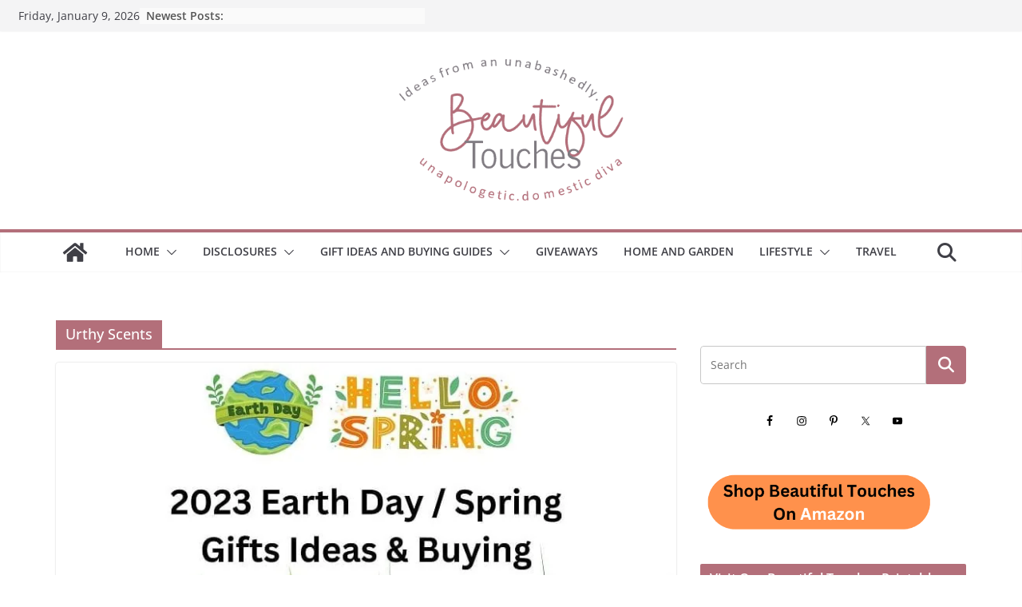

--- FILE ---
content_type: text/html; charset=UTF-8
request_url: https://beautifultouches.com/tag/urthy-scents/
body_size: 82836
content:
<!DOCTYPE html><html lang="en-US" prefix="og: https://ogp.me/ns#"><head><link rel="preconnect" href="https://cdn.fastpixel.io" crossorigin=""><title>Urthy Scents - Beautiful Touches</title><meta charset="UTF-8"><meta name="robots" content="follow, noindex"><meta property="og:locale" content="en_US"><meta property="og:type" content="article"><meta property="og:title" content="Urthy Scents - Beautiful Touches"><meta property="og:url" content="https://beautifultouches.com/tag/urthy-scents/"><meta property="og:site_name" content="Beautiful Touches"><meta name="twitter:card" content="summary_large_image"><meta name="twitter:title" content="Urthy Scents - Beautiful Touches"><meta name="twitter:label1" content="Posts"><meta name="twitter:data1" content="1"><meta name="generator" content="WordPress 6.8.3"><link rel="profile" href="https://gmpg.org/xfn/11"><link rel="alternate" type="application/rss+xml" title="Beautiful Touches » Feed" href="https://beautifultouches.com/feed/"><link rel="alternate" type="application/rss+xml" title="Beautiful Touches » Comments Feed" href="https://beautifultouches.com/comments/feed/"><link rel="alternate" type="application/rss+xml" title="Beautiful Touches » Urthy Scents Tag Feed" href="https://beautifultouches.com/tag/urthy-scents/feed/"><link rel="https://api.w.org/" href="https://beautifultouches.com/wp-json/"><link rel="alternate" title="JSON" type="application/json" href="https://beautifultouches.com/wp-json/wp/v2/tags/13824"><link rel="EditURI" type="application/rsd+xml" title="RSD" href="https://beautifultouches.com/xmlrpc.php?rsd"><meta name="viewport" content="width=device-width, initial-scale=1"><script data-cfasync="false" id="fpo-preload" data-fpo-required="">var q=window._fpo_q||[];_fpo_preloads={"(min-width: 1981px) and (max-width: 2560px) and (-webkit-max-device-pixel-ratio: 2)":1,"(min-width: 1537px) and (max-width: 1980px) and (-webkit-max-device-pixel-ratio: 2)":1,"(min-width: 1367px) and (max-width: 1536px) and (-webkit-max-device-pixel-ratio: 2)":1,"(min-width: 1025px) and (max-width: 1366px) and (-webkit-max-device-pixel-ratio: 2)":1,"(min-width: 835px) and (max-width: 1024px) and (-webkit-max-device-pixel-ratio: 2)":1,"(min-width: 768px) and (max-width: 834px) and (-webkit-max-device-pixel-ratio: 2)":1,"(min-width: 415px) and (max-width: 767px) and (-webkit-max-device-pixel-ratio: 2)":1,"(max-width: 414px) and (-webkit-min-device-pixel-ratio: 2) and (-webkit-max-device-pixel-ratio: 3)":1,"(max-width: 414px) and (-webkit-min-device-pixel-ratio: 1.76) and (-webkit-max-device-pixel-ratio: 2)":1,"(max-width: 412px) and (-webkit-max-device-pixel-ratio: 1.75)":1};window._fpo_q={push:(media)=>{if(!--_fpo_preloads[media]){window["fpo:lcp-loaded"]=media;dispatchEvent(new CustomEvent("fpo:lcp-loaded",{detail:media}))}}};q.map(window._fpo_q.push);if(!Object.entries(_fpo_preloads).some(([media])=>matchMedia(media).matches)){_fpo_q.push(`(min-width: ${window.innerWidth}px) and (min-height: ${window.innerHeight}px) and (-webkit-max-device-pixel-ratio: ${window.devicePixelRatio})`)}</script><link rel="preload" as="image" href="https://cdn.fastpixel.io/fp/ret_img+v_8791+w_800+h_445+q_glossy+to_webp/beautifultouches.com%2Fwp-content%2Fuploads%2F2023%2F04%2FEarth-Day-Spring-FI-800x445.jpg" media="(min-width: 1981px) and (max-width: 2560px) and (-webkit-max-device-pixel-ratio: 2)" fetchpriority="high" onload="(window._fpo_q=window._fpo_q||[]).push(event.target.media);" onerror="(window._fpo_q=window._fpo_q||[]).push(event.target.media);"><link rel="preload" as="image" href="https://cdn.fastpixel.io/fp/ret_img+v_8791+w_800+h_445+q_glossy+to_webp/beautifultouches.com%2Fwp-content%2Fuploads%2F2023%2F04%2FEarth-Day-Spring-FI-800x445.jpg" media="(min-width: 1537px) and (max-width: 1980px) and (-webkit-max-device-pixel-ratio: 2)" fetchpriority="high" onload="(window._fpo_q=window._fpo_q||[]).push(event.target.media);" onerror="(window._fpo_q=window._fpo_q||[]).push(event.target.media);"><link rel="preload" as="image" href="https://cdn.fastpixel.io/fp/ret_img+v_8791+w_800+h_445+q_glossy+to_webp/beautifultouches.com%2Fwp-content%2Fuploads%2F2023%2F04%2FEarth-Day-Spring-FI-800x445.jpg" media="(min-width: 1367px) and (max-width: 1536px) and (-webkit-max-device-pixel-ratio: 2)" fetchpriority="high" onload="(window._fpo_q=window._fpo_q||[]).push(event.target.media);" onerror="(window._fpo_q=window._fpo_q||[]).push(event.target.media);"><link rel="preload" as="image" href="https://cdn.fastpixel.io/fp/ret_img+v_8791+w_800+h_445+q_glossy+to_webp/beautifultouches.com%2Fwp-content%2Fuploads%2F2023%2F04%2FEarth-Day-Spring-FI-800x445.jpg" media="(min-width: 1025px) and (max-width: 1366px) and (-webkit-max-device-pixel-ratio: 2)" fetchpriority="high" onload="(window._fpo_q=window._fpo_q||[]).push(event.target.media);" onerror="(window._fpo_q=window._fpo_q||[]).push(event.target.media);"><link rel="preload" as="image" href="https://cdn.fastpixel.io/fp/ret_img+v_8791+w_800+h_445+q_glossy+to_webp/beautifultouches.com%2Fwp-content%2Fuploads%2F2023%2F04%2FEarth-Day-Spring-FI-800x445.jpg" media="(min-width: 835px) and (max-width: 1024px) and (-webkit-max-device-pixel-ratio: 2)" fetchpriority="high" onload="(window._fpo_q=window._fpo_q||[]).push(event.target.media);" onerror="(window._fpo_q=window._fpo_q||[]).push(event.target.media);"><link rel="preload" as="image" href="https://cdn.fastpixel.io/fp/ret_img+v_8791+w_800+h_445+q_glossy+to_webp/beautifultouches.com%2Fwp-content%2Fuploads%2F2023%2F04%2FEarth-Day-Spring-FI-800x445.jpg" media="(min-width: 768px) and (max-width: 834px) and (-webkit-max-device-pixel-ratio: 2)" fetchpriority="high" onload="(window._fpo_q=window._fpo_q||[]).push(event.target.media);" onerror="(window._fpo_q=window._fpo_q||[]).push(event.target.media);"><link rel="preload" as="image" href="https://cdn.fastpixel.io/fp/ret_img+v_8791+w_800+h_445+q_glossy+to_webp/beautifultouches.com%2Fwp-content%2Fuploads%2F2023%2F04%2FEarth-Day-Spring-FI-800x445.jpg" media="(min-width: 415px) and (max-width: 767px) and (-webkit-max-device-pixel-ratio: 2)" fetchpriority="high" onload="(window._fpo_q=window._fpo_q||[]).push(event.target.media);" onerror="(window._fpo_q=window._fpo_q||[]).push(event.target.media);"><link rel="preload" as="image" href="https://cdn.fastpixel.io/fp/ret_img+v_8791+w_800+h_445+q_glossy+to_webp/beautifultouches.com%2Fwp-content%2Fuploads%2F2023%2F04%2FEarth-Day-Spring-FI-800x445.jpg" media="(max-width: 414px) and (-webkit-min-device-pixel-ratio: 2) and (-webkit-max-device-pixel-ratio: 3)" fetchpriority="high" onload="(window._fpo_q=window._fpo_q||[]).push(event.target.media);" onerror="(window._fpo_q=window._fpo_q||[]).push(event.target.media);"><link rel="preload" as="image" href="https://cdn.fastpixel.io/fp/ret_img+v_8791+w_764+h_425+q_glossy+to_webp/beautifultouches.com%2Fwp-content%2Fuploads%2F2023%2F04%2FEarth-Day-Spring-FI-800x445.jpg" media="(max-width: 414px) and (-webkit-min-device-pixel-ratio: 1.76) and (-webkit-max-device-pixel-ratio: 2)" fetchpriority="high" onload="(window._fpo_q=window._fpo_q||[]).push(event.target.media);" onerror="(window._fpo_q=window._fpo_q||[]).push(event.target.media);"><link rel="preload" as="image" href="https://cdn.fastpixel.io/fp/ret_img+v_8791+w_665+h_370+q_glossy+to_webp/beautifultouches.com%2Fwp-content%2Fuploads%2F2023%2F04%2FEarth-Day-Spring-FI-800x445.jpg" media="(max-width: 412px) and (-webkit-max-device-pixel-ratio: 1.75)" fetchpriority="high" onload="(window._fpo_q=window._fpo_q||[]).push(event.target.media);" onerror="(window._fpo_q=window._fpo_q||[]).push(event.target.media);"><script type="application/ld+json" class="rank-math-schema-pro">{"@context":"https://schema.org","@graph":[{"@type":"Person","@id":"https://beautifultouches.com/#person","name":"Beautiful Touches","image":{"@type":"ImageObject","@id":"https://beautifultouches.com/#logo","url":"https://beautifultouches.com/wp-content/uploads/2022/01/cropped-beautiful-touches-logo-1-e1643123085634-1.png","contentUrl":"https://beautifultouches.com/wp-content/uploads/2022/01/cropped-beautiful-touches-logo-1-e1643123085634-1.png","caption":"Beautiful Touches","inLanguage":"en-US","width":"400","height":"280"}},{"@type":"WebSite","@id":"https://beautifultouches.com/#website","url":"https://beautifultouches.com","name":"Beautiful Touches","alternateName":"BT","publisher":{"@id":"https://beautifultouches.com/#person"},"inLanguage":"en-US"},{"@type":"CollectionPage","@id":"https://beautifultouches.com/tag/urthy-scents/#webpage","url":"https://beautifultouches.com/tag/urthy-scents/","name":"Urthy Scents - Beautiful Touches","isPartOf":{"@id":"https://beautifultouches.com/#website"},"inLanguage":"en-US"}]}</script>

			
		
		
		
		
	
<!-- Social Warfare v4.5.6 https://warfareplugins.com - BEGINNING OF OUTPUT -->

<!-- Social Warfare v4.5.6 https://warfareplugins.com - END OF OUTPUT -->


<!-- Search Engine Optimization by Rank Math PRO - https://rankmath.com/ -->












<!-- /Rank Math WordPress SEO plugin -->





















<script data-cfasync="false" id="fpo-ie">(()=>{try{new MutationObserver(function(){}),new Promise(function(){}),Object.assign({},{}),document.fonts.ready.then(function(){})}catch{s="fpodisable=1",i=document.location.href,i.match(/[?&]fpodisable/)||(o="",i.indexOf("?")==-1?i.indexOf("#")==-1?o=i+"?"+s:o=i.replace("#","?"+s+"#"):i.indexOf("#")==-1?o=i+"&"+s:o=i.replace("#","&"+s+"#"),document.location.href=o)}var s,i,o;})();
</script><script data-cfasync="false" id="fpo-settings">var _wpmeteor={"rdelay":0,"preload":true};</script><script data-cfasync="false" id="fpo-lazyload">(()=>{var J=()=>Math.round(performance.now())/1e3;var g="fpo:first-interaction",N="fpo:replay-captured-events";var D="fpo:lcp-loaded";var B="fpo:styles-tag-available",W="fpo:css-loaded";var M="fpo:the-end";var _="click",h=window,K=h.addEventListener.bind(h),Q=h.removeEventListener.bind(h),R="removeAttribute",S="getAttribute",pe="setAttribute",P=["touchstart","touchmove","touchend","touchcancel","keydown","wheel"],Z=["mouseover","mouseout",_],fe=["touchstart","touchend","touchcancel","mouseover","mouseout",_],u="data-wpmeteor-";var x="dispatchEvent",X=e=>{let s=new MouseEvent(_,{view:e.view,bubbles:!0,cancelable:!0});return Object.defineProperty(s,"target",{writable:!1,value:e.target}),s},w=class{static capture(){let s=!1,[,t,n]=`${window.Promise}`.split(/[\s[(){]+/s);if(h["__"+n+t])return;let a=[],r=o=>{if(o.target&&x in o.target){if(!o.isTrusted)return;if(o.cancelable&&!P.includes(o.type))try{o.preventDefault()}catch{}o.stopImmediatePropagation(),o.type===_?a.push(X(o)):fe.includes(o.type)&&a.push(o),o.target[pe](u+o.type,!0),s||(s=!0,h[x](new CustomEvent(g)))}};h.addEventListener(N,()=>{Z.forEach(p=>Q(p,r,{passive:!1,capture:!0})),P.forEach(p=>Q(p,r,{passive:!0,capture:!0}));let o;for(;o=a.shift();){var l=o.target;l[S](u+"touchstart")&&l[S](u+"touchend")&&!l[S](u+_)?(l[S](u+"touchmove")||a.push(X(o)),l[R](u+"touchstart"),l[R](u+"touchend")):l[R](u+o.type),l[x](o)}}),Z.forEach(o=>K(o,r,{passive:!1,capture:!0})),P.forEach(o=>K(o,r,{passive:!0,capture:!0}))}};var c=window,i=document,A=c.requestAnimationFrame;var C=()=>{},m="prototype",d="addEventListener",b="hasAttribute",T="getAttribute",f="setAttribute",y="removeAttribute",F="createElement",v="querySelector",I=v+"All",ee="setTimeout",k="load",O="DOMContentLoaded";var U=i.createElement("span");U[f]("id","elementor-device-mode");U[f]("class","elementor-screen-only");var ue=!1,te=()=>(ue||i.body.appendChild(U),getComputedStyle(U,":after").content.replace(/"/g,""));var Ee=e=>e[T]("class")||"",he=(e,s)=>e[f]("class",s),G,me=e=>{G||(G=te());let s=["_animation_"+G,"animation_"+G,"_animation","_animation","animation"];try{let n=JSON.parse(e[T]("data-settings"));if(n.trigger_source)return;let a=n._animation_delay||n.animation_delay||0,r,o;for(var t=0;t<s.length;t++)if(n[s[t]]){o=s[t],r=n[o];break}if(r){let l=Ee(e),p=r==="none"?l:l+" animated "+r;setTimeout(()=>{he(e,p.replace(/\belementor-invisible\b/,"")),s.forEach(de=>delete n[de]),e[f]("data-settings",JSON.stringify(n))},a)}}catch(n){C(n)}},se=()=>{let e=new IntersectionObserver((t,n)=>{t.forEach(a=>{a.isIntersecting&&(A(()=>me(a.target)),n.unobserve(a.target))})},{root:null,rootMargin:"0px",threshold:.01}),s=new MutationObserver(t=>{t.forEach(n=>{n.addedNodes.forEach(a=>{a.nodeType===1&&a.classList.contains("elementor-invisible")&&e.observe(a)})})});s.observe(i.documentElement,{childList:!0,subtree:!0}),c[d](O,()=>s.disconnect()),i[d](g,()=>e.disconnect())};var oe=[],z=[],H=[],E=[],j,Y=!1,ne=!1,q=i.visibilityState==="visible"?A:setTimeout;i[d]("visibilitychange",()=>{q=i.visibilityState==="visible"?A:setTimeout});for(let[e,s]of[["HTMLImageElement",{src:["data-fpo-src",function(){let t=this.dataset,n={src:t.fpoSrc};if(t.fpoSources){let a=JSON.parse(t.fpoSources);for(let{media:r,src:o}of a)if(matchMedia(r).matches){n.src=o;break}}return n.src}]}],["HTMLIFrameElement",{src:["data-fpo-src"]}],["HTMLVideoElement",{poster:["data-fpo-poster"],src:["data-fpo-src"]}],["HTMLSourceElement",{src:["data-fpo-video-src"]}],["HTMLInputElement",{src:["data-fpo-src"]}]]){let t=c[e][m][T],n=c[e][m][f];for(let[a,[r,o]]of Object.entries(s)){let l=Object.getOwnPropertyDescriptor(c[e][m],a);Object.defineProperty(c[e][m],a,{get(){return this[b](r)?o?o.call(this):t.call(this,r):l?l.get.call(this):t.call(this,a)},set(p){if(this[b](r)){if(t.call(this,r)!==p){n.call(this,r,p);return}this[y](r)}l?l.set.call(this,p):n.call(this,a,p)}})}c[e][m][T]=function(a){let[r,o]=s[a]||[];return r&&this[b](r)?o?o.call(this):t.call(this,r):t.call(this,a)},c[e][m][f]=function(a,r){let[o]=s[a]||[];if(o&&this[b](o)){if(t.call(this,o)!==r){n.call(this,o,r);return}this[y](o)}else if(!this.isConnected){let l=Object.keys(s).find(p=>s[p][0]===a);if(l&&this[b](l)){n.call(this,a,t.call(this,l)),this[y](l);return}}return n.call(this,a,r)}}function V(e,s){c[ee](()=>c.dispatchEvent(new CustomEvent(e,{detail:s})))}var ce=[],ve=new IntersectionObserver((e,s)=>{e.forEach(t=>{(t.isIntersecting||t.intersectionRatio>0)&&(j?(ie(t.target),L()):ce.push(t.target),s.unobserve(t.target))})},{threshold:0});c[d](D,function(){ce.forEach(ie),L()});function ge(){for(;z.length;){let e=z.shift(),s=e.dataset,t={src:s.fpoSrc};if(s.fpoSources){let n=JSON.parse(s.fpoSources);t.src=s.fpoSrc;for(let{media:a,src:r}of n)if(matchMedia(a).matches){t.src=r,e[f]("data-fpo-src",r);break}}if(["IMG","INPUT"].includes(e.tagName)&&(e.className=e.className+" fpo-lazyloaded"),t.src){let n=t.src.match(/\/wp-content\/plugins\/aawp\/public\/image.php\?url=(.*)/);if(n)try{let a=atob(n[1].replace(/=+/,"")),[r]=a.split("|");t.src=t.src.replace(n[1],btoa(r+"|"+Date.now()))}catch(a){C(J(),a)}e.src=t.src}e[y]("data-fpo-sources")}for(;H.length;){let e=H.shift();e.className+=" fpo-lazyloaded fpo-visible"}if(j)for(;E.length;)E.shift().call();Y=!1}function L(){Y||(Y=!0,q(ge))}function re(e){z.push(e)}function be(e){H.push(e)}function ie(e){e&&(e.classList.contains("fpo-lazyloaded")||(["IMG"].includes(e.tagName)?e.parentNode&&e.parentNode.tagName==="PICTURE"?Array.from(e.parentNode[I]("source, img")).forEach(re):re(e):e.tagName==="IFRAME"||e.tagName==="INPUT"?E.push(()=>{let s=e.dataset.fpoSrc;e.src=s}):e.tagName==="VIDEO"?E.push(()=>{if(e[I]("source").forEach(s=>{let t=s.dataset.fpoVideoSrc;s.src=t}),e.dataset.fpoSrc){let s=e.dataset.fpoSrc;e.src=s}if(e.dataset.fpoPoster){let s=e.dataset.fpoPoster;e.poster=s}e.load()}):be(e)))}function $(){let e=i[v]("#fpo-styles");if(!e){c[d](B,$);return}let s=i.createElement("head");s.innerHTML=e.textContent;let t=1,n=()=>{--t||(E.push(()=>{let r=i[v]("[data-fpo-overrides]");r&&r.before.apply(r,s.childNodes),!c._wpmeteor||ne?V(N):(c[d](M,()=>V(N)),V(W))}),L())},a=[...s[I]("link[rel=stylesheet]")].map(r=>{if(r.href&&r.href.includes("cdn.fastpixel.io")&&matchMedia(r.media).matches){let o=r.cloneNode();return o.rel="preload",o.as="style",o.onload=o.onerror=n,t++,o}});i.head.append.apply(i.head,a),n()}function ae(){j=!0,L()}c[D]?ae():c[d](D,ae);var le=e=>{if(e.nodeType===1){if(["data-fpo-src","data-fpo-srcset","data-fpo-sources","data-fpo-lazybg","data-fpo-poster","data-fpo-video-src"].some(s=>e.hasAttribute(s))){if(e.tagName==="SOURCE"&&(e=e.parentNode),e.tagName==="PICTURE"||oe.includes(e))return;oe.push(e),ve.observe(e)}e.childNodes.forEach(le)}},Te=new MutationObserver(e=>{e.forEach(({addedNodes:s})=>{s.forEach(t=>{le(t)})})});Te.observe(i,{childList:!0,subtree:!0});c[d](k,()=>{let e=i[v]("#fpo-icons"),s=i[v]("#fpo-prefetch");for(let t of[e,s])if(t){let n=i[F]("head");n.innerHTML=t.textContent,E.push(()=>t.replaceWith.apply(t,n.childNodes))}E.push(()=>{i[v]("link[rel='icon']")?.remove()}),(!e||!e.textContent?.trim())&&E.push(()=>{let t=i[F]("link");t.setAttribute("rel","icon"),t.setAttribute("href","/favicon.ico"),i.head.appendChild(t)}),L()});c[d](M,()=>ne=!0);c._wpmeteor?.rdelay>0?c[d](g,$):c[d](k,()=>q($));i[d](O,()=>V(B));w.capture();se();})();
</script><script data-cfasync="false" id="fpo-main">(()=>{var g="addEventListener",ne="removeEventListener",E="getAttribute",L="setAttribute",se="removeAttribute",T="hasAttribute",ct="querySelector",Re=ct+"All",B="appendChild",oe="removeChild",fe="createElement",W="tagName",Pe="getOwnPropertyDescriptor",h="prototype",M="__lookupGetter__",ie="__lookupSetter__",u="DOMContentLoaded",p="load",A="pageshow",Ee="error";var c=window,o=document,at=o.documentElement;var V=console.error;var xe=!0,F=class{constructor(){this.known=[]}init(){let t,r,s=(n,a)=>{if(xe&&n&&n.fn&&!n.__wpmeteor){let d=function(i){return i===n?this:(o[g](u,l=>{i.call(o,n,l,"jQueryMock")}),this)};this.known.push([n,n.fn.ready,n.fn.init?.prototype?.ready]),n.fn.ready=d,n.fn.init?.prototype?.ready&&(n.fn.init.prototype.ready=d),n.__wpmeteor=!0}return n};window.jQuery||window.$,Object.defineProperty(window,"jQuery",{get(){return t},set(n){t=s(n,"jQuery")},configurable:!0}),Object.defineProperty(window,"$",{get(){return r},set(n){r=s(n,"$")},configurable:!0})}unmock(){this.known.forEach(([t,r,s])=>{t.fn.ready=r,t.fn.init?.prototype?.ready&&s&&(t.fn.init.prototype.ready=s)}),xe=!1}};var ke="fpo:css-loaded",Ie="fpo:element-loaded",me="fpo:images-loaded",O="fpo:the-end";var ce=window,It=ce.addEventListener.bind(ce),Mt=ce.removeEventListener.bind(ce);var q=class{constructor(){this.l=[]}emit(t,r=null){this.l[t]&&this.l[t].forEach(s=>s(r))}on(t,r){this.l[t]||=[],this.l[t].push(r)}off(t,r){this.l[t]=(this.l[t]||[]).filter(s=>s!==r)}};var D=new q;var Me=o[fe]("span");Me[L]("id","elementor-device-mode");Me[L]("class","elementor-screen-only");var v="readystatechange",_="message";var Q="SCRIPT",m="data-wpmeteor-",w=Object.defineProperty,Ae=Object.defineProperties,U="javascript/blocked",_e=/^\s*(application|text)\/javascript|module\s*$/i,Qe="requestAnimationFrame",Xe="requestIdleCallback",j="setTimeout",Se="__dynamic",P=c.constructor.name+"::",ee=o.constructor.name+"::",Ze=function(e,t){t=t||c;for(var r=0;r<this.length;r++)e.call(t,this[r],r,this)};"NodeList"in c&&!NodeList[h].forEach&&(NodeList[h].forEach=Ze);"HTMLCollection"in c&&!HTMLCollection[h].forEach&&(HTMLCollection[h].forEach=Ze);var ae=[],le=[],Y=[],X=!1,C=[],f={},Ne=!1,lt=0,x=o.visibilityState==="visible"?c[Qe]:c[j],je=c[Xe]||x;o[g]("visibilitychange",()=>{x=o.visibilityState==="visible"?c[Qe]:c[j],je=c[Xe]||x});var S=c[j],de,H=["src","type"],R=Object,$="definePropert";R[$+"y"]=(e,t,r)=>{if(e===c&&["jQuery","onload"].indexOf(t)>=0||(e===o||e===o.body)&&["readyState","write","writeln","on"+v].indexOf(t)>=0)return["on"+v,"on"+p].indexOf(t)&&r.set&&(f["on"+v]=f["on"+v]||[],f["on"+v].push(r.set)),e;if(e instanceof HTMLScriptElement&&H.indexOf(t)>=0){if(!e[t+"__def"]){let s=R[Pe](e,t);w(e,t,{set(n){return e[t+"__set"]?e[t+"__set"].call(e,n):s.set.call(e,n)},get(){return e[t+"__get"]?e[t+"__get"].call(e):s.get.call(e)}}),e[t+"__def"]=!0}return r.get&&(e[t+"__get"]=r.get),r.set&&(e[t+"__set"]=r.set),e}return w(e,t,r)};R[$+"ies"]=(e,t)=>{for(let r in t)R[$+"y"](e,r,t[r]);for(let r of R.getOwnPropertySymbols(t))R[$+"y"](e,r,t[r]);return e};var Ge=EventTarget[h][g],et=EventTarget[h][ne],pe=Ge.bind(o),dt=et.bind(o),G=Ge.bind(c),tt=et.bind(c),rt=Document[h].createElement,te=rt.bind(o),re=o.__proto__[M]("readyState").bind(o),Ve="loading";w(o,"readyState",{get(){return Ve},set(e){return Ve=e}});var He=e=>C.filter(([t,,r],s)=>{if(!(e.indexOf(t.type)<0)){r||(r=t.target);try{let n=r.constructor.name+"::"+t.type;for(let a=0;a<f[n].length;a++)if(f[n][a]){let d=n+"::"+s+"::"+a;if(!Le[d])return!0}}catch{}}}).length,Z,Le={},k=e=>{C.forEach(([t,r,s],n)=>{if(!(e.indexOf(t.type)<0)){s||(s=t.target);try{let a=s.constructor.name+"::"+t.type;if((f[a]||[]).length)for(let d=0;d<f[a].length;d++){let i=f[a][d];if(i){let l=a+"::"+n+"::"+d;if(!Le[l]){Le[l]=!0,o.readyState=r,Z=a;try{lt++,!i[h]||i[h].constructor===i?i.bind(s)(t):i(t)}catch(I){V(I,i)}Z=null}}}}catch(a){V(a)}}})};pe(u,e=>{C.push([new e.constructor(u,e),re(),o])});pe(v,e=>{C.push([new e.constructor(v,e),re(),o])});G(u,e=>{C.push([new e.constructor(u,e),re(),c])});G(p,e=>{Ne=!0,C.push([new e.constructor(p,e),re(),c]),N||k([u,v,_,p,A])});G(A,e=>{C.push([new e.constructor(A,e),re(),c]),N||k([u,v,_,p,A])});var nt=e=>{C.push([e,o.readyState,c]),k([_])},ut=c[M]("onmessage"),pt=c[ie]("onmessage"),ft=()=>{tt(_,nt),(f[P+"message"]||[]).forEach(e=>{G(_,e)}),w(c,"onmessage",{get:ut,set:pt})};G(_,nt);var st=new F;st.init();var ot=()=>{!N&&!X&&(N=!0,o.readyState="loading",x(Ce),x(b)),Ne||G(p,()=>{ot()})};D.on(me,()=>{ot()});var z=[-1],ge=e=>{z=z.filter(t=>t!==e.target),z.length||S(D.emit.bind(D,O))};var N=!1,b=()=>{let e=ae.shift();if(e)e[E](m+"src")?e[T]("async")||e[Se]?(e.isConnected&&(z.push(e),setTimeout(ge,1e3,{target:e})),he(e,ge),S(b)):he(e,S.bind(null,b)):(e.origtype==U&&he(e),S(b));else if(le.length)ae.push(...le),le.length=0,S(b);else if(Y.length)ae.push(...Y),Y.length=0,S(b);else if(z.length>1)je(b);else if(He([u,v,_]))k([u,v,_]),S(b);else if(Ne)if(He([p,A,_]))k([p,A,_]),S(b);else{if(c.RocketLazyLoadScripts)try{RocketLazyLoadScripts.run()}catch(t){V(t)}o.readyState="complete",ft(),st.unmock(),N=!1,X=!0,c[j](()=>ge({target:-1}))}else N=!1},Et=e=>{let t=te(Q),r=e.attributes;for(var s=r.length-1;s>=0;s--)r[s].name.startsWith(m)||t[L](r[s].name,r[s].value);let n=e[E](m+"type");n?t.type=n:t.type="text/javascript",(e.textContent||"").match(/^\s*class RocketLazyLoadScripts/)?t.textContent=e.textContent.replace(/^\s*class\s*RocketLazyLoadScripts/,"window.RocketLazyLoadScripts=class").replace("RocketLazyLoadScripts.run();",""):t.textContent=e.textContent;for(let a of["onload","onerror","onreadystatechange"])e[a]&&(t[a]=e[a]);return t},he=(e,t)=>{let r=e[E](m+"src");if(r&&_wpmeteor.baseURL&&(()=>{try{r=new URL(r,_wpmeteor.baseURL).href}catch{}})(),r){let s=Ge.bind(e);e.isConnected&&t&&(s(p,t),s(Ee,t)),e.origtype=e[E](m+"type")||"text/javascript",e.origsrc=r,(!e.isConnected||e[T]("nomodule")||e.type&&!_e.test(e.type))&&t&&t(new Event(p,{target:e}))}else e.origtype===U?(e.origtype=e[E](m+"type")||"text/javascript",e[se]("integrity"),e.textContent=e.textContent+`
`):t&&t(new Event(p,{target:e}))},Ue=(e,t)=>{let r=(f[e]||[]).indexOf(t);if(r>=0)return f[e][r]=void 0,!0},We=(e,t,...r)=>{if("HTMLDocument::"+u==Z&&e===u&&!t.toString().match(/jQueryMock/)){D.on(O,o[g].bind(o,e,t,...r));return}if(t&&(e===u||e===v)){let s=ee+e;f[s]=f[s]||[],f[s].push(t),X&&k([e]);return}return pe(e,t,...r)},Fe=(e,t,...r)=>{if(e===u){let s=ee+e;Ue(s,t)}return dt(e,t,...r)};Ae(o,{[g]:{get(){return We},set(){return We}},[ne]:{get(){return Fe},set(){return Fe}}});var K=o.createDocumentFragment(),Ce=()=>{K.hasChildNodes()&&(o.head[B](K),K=o.createDocumentFragment())},qe={"https://cdn.fastpixel.io":!0},ve=e=>{if(e)try{let t=new URL(e,o.location.href),r=t.origin;if(r&&!qe[r]&&o.location.host!==t.host){let s=te("link");s.rel="preconnect",s.href=r,K[B](s),qe[r]=!0,N&&x(Ce)}}catch{}},we={},mt=(e,t,r,s)=>{let n=te("link");n.rel=t?"modulepre"+p:"pre"+p,n.as="script",r&&n[L]("crossorigin",r),s&&n[L]("integrity",s);try{e=new URL(e,o.location.href).href}catch{}n.href=e,K[B](n),we[e]=!0,N&&x(Ce)},De=function(...e){let t=te(...e);if(!e||e[0].toUpperCase()!==Q||!N)return t;let r=t[L].bind(t),s=t[E].bind(t),n=t[se].bind(t),a=t[T].bind(t),d=t[M]("attributes").bind(t);return H.forEach(i=>{let l=t[M](i).bind(t),I=t[ie](i).bind(t);R[$+"y"](t,i,{set(y){return i==="type"&&y&&!_e.test(y)?r(i,y):((i==="src"&&y||i==="type"&&y&&t.origsrc)&&r("type",U),y?r(m+i,y):n(m+i))},get(){let y=t[E](m+i);if(i==="src")try{return new URL(y,o.location.href).href}catch{}return y}}),w(t,"orig"+i,{set(y){return I(y)},get(){return l()}})}),t[L]=function(i,l){if(H.includes(i))return i==="type"&&l&&!_e.test(l)?r(i,l):((i==="src"&&l||i==="type"&&l&&t.origsrc)&&r("type",U),l?r(m+i,l):n(m+i));r(i,l)},t[E]=function(i){let l=H.indexOf(i)>=0?s(m+i):s(i);if(i==="src")try{return new URL(l,o.location.href).href}catch{}return l},t[T]=function(i){return H.indexOf(i)>=0?a(m+i):a(i)},w(t,"attributes",{get(){return[...d()].filter(l=>l.name!=="type").map(l=>({name:l.name.match(new RegExp(m))?l.name.replace(m,""):l.name,value:l.value}))}}),t[Se]=!0,t};Object.defineProperty(Document[h],"createElement",{set(e){e!==De&&(de=e)},get(){return de||De}});var ye=new Set,Be=new MutationObserver(e=>{e.forEach(({removedNodes:t,addedNodes:r,target:s})=>{t.forEach(n=>{n.nodeType===1&&Q===n[W]&&"origtype"in n&&ye.delete(n)}),r.forEach(n=>{if(n.nodeType===1)if(Q===n[W]){if("origtype"in n){if(n.origtype!==U)return}else if(n[E]("type")!==U)return;"origtype"in n||H.forEach(d=>{let i=n[M](d).bind(n),l=n[ie](d).bind(n);w(n,"orig"+d,{set(I){return l(I)},get(){return i()}})});let a=n[E](m+"src");if(ye.has(n)&&V("Inserted twice",n),n.parentNode){ye.add(n);let d=n[E](m+"type");(a||"").match(/\/gtm.js\?/)||n[T]("async")||n[Se]?(Y.push(n),ve(a)):n[T]("defer")||d==="module"?(le.push(n),ve(a)):(a&&!n[T]("nomodule")&&!we[a]&&mt(a,d==="module",n[T]("crossorigin")&&n[E]("crossorigin"),n[E]("integrity")),ae.push(n))}else n[g](p,d=>d.target.parentNode[oe](d.target)),n[g](Ee,d=>d.target.parentNode[oe](d.target)),s[B](n)}else n[W]==="LINK"&&n[E]("as")==="script"&&(we[n[E]("href")]=!0)})})}),it={childList:!0,subtree:!0};Be.observe(o.documentElement,it);var gt=HTMLElement[h].attachShadow;HTMLElement[h].attachShadow=function(e){let t=gt.call(this,e);return e.mode==="open"&&Be.observe(t,it),t};D.on(O,()=>{(!de||de===De)&&(Document[h].createElement=rt,Be.disconnect()),dispatchEvent(new CustomEvent(O))});var J="",ue=null,be=null,Ye=null,$e=()=>{if(J){try{let e=te("div");e.innerHTML=J,Array.from(e.childNodes).forEach(t=>{t.nodeName===Q?be.insertBefore(Et(t),ue):be.insertBefore(t,ue)})}catch(e){V(e)}J=""}},Te=e=>{let t,r;!o.currentScript||!o.currentScript.parentNode?(t=o.body,r=t.lastChild):(r=o.currentScript,t=r.parentNode),r!==ue?($e(),J=e,ue=r,be=t):J+=e,clearTimeout(Ye),Ye=c[j]($e,0)},ze=e=>Te(e+`
`);Ae(o,{write:{get(){return Te},set(e){return Te=e}},writeln:{get(){return ze},set(e){return ze=e}}});var Ke=(e,t,...r)=>{if(P+u==Z&&e===u&&!t.toString().match(/jQueryMock/)){D.on(O,c[g].bind(c,e,t,...r));return}if(P+p==Z&&e===p){D.on(O,c[g].bind(c,e,t,...r));return}if(t&&(e===p||e===A||e===u||e===_&&!X)){let s=e===u?ee+e:P+e;f[s]=f[s]||[],f[s].push(t),X&&k([e]);return}return G(e,t,...r)},Je=(e,t,...r)=>{if(e===p||e===u||e===A){let s=e===u?ee+e:P+e;Ue(s,t)}return tt(e,t,...r)};Ae(c,{[g]:{get(){return Ke},set(){return Ke}},[ne]:{get(){return Je},set(){return Je}}});var Oe=e=>{let t;return{get(){return t},set(r){return t&&Ue(e,r),f[e]=f[e]||[],f[e].push(r),t=r}}};G(Ie,e=>{let{target:t,event:r}=e.detail,s=t===c?o.body:t,n=s[E](m+"on"+r.type);s[se](m+"on"+r.type);try{let a=new Function("event",n);t===c?c[g](p,a.bind(t,r)):a.call(t,r)}catch(a){console.err(a)}});{let e=Oe(P+p);w(c,"onload",e),pe(u,()=>{w(o.body,"onload",e)})}w(o,"onreadystatechange",Oe(ee+v));w(c,"onmessage",Oe(P+_));G(ke,()=>D.emit(me));})();
</script><script type="javascript/blocked" id="jquery-core-js" data-wpmeteor-src="https://cdn.fastpixel.io/fp/v_7257/beautifultouches.com%2Fwp-includes%2Fjs%2Fjquery%2Fjquery.min.js%3Fver%3D3.7.1" data-wpmeteor-type="text/javascript"></script>
<script type="javascript/blocked" id="jquery-migrate-js" data-wpmeteor-src="https://cdn.fastpixel.io/fp/v_c10d/beautifultouches.com%2Fwp-includes%2Fjs%2Fjquery%2Fjquery-migrate.min.js%3Fver%3D3.4.1" data-wpmeteor-type="text/javascript"></script>
<!--[if lte IE 8]>
<script type="text/javascript" src="https://beautifultouches.com/wp-content/themes/colormag-pro/assets/js/html5shiv.min.js?ver=5.1.3" id="html5-js"></script>
<![endif]-->


			<script type="javascript/blocked" id="google_gtagjs" async="async" data-wpmeteor-src="https://cdn.fastpixel.io/fp/v_4ff3/beautifultouches.com%2F%3Flocal_ga_js%3D7f064c5465de65fb2f6475d4c64b2eba" data-wpmeteor-type="text/javascript"></script>
<script type="javascript/blocked" id="google_gtagjs-inline" data-wpmeteor-type="text/javascript">
/* <![CDATA[ */
window.dataLayer = window.dataLayer || [];function gtag(){dataLayer.push(arguments);}gtag('js', new Date());gtag('config', 'G-YGPD96WKCC', {'anonymize_ip': true} );
/* ]]> */
</script>






<noscript id="fpo-prefetch"></noscript><style media="all" data-fpo-reduced="">@charset "UTF-8";ol,ul{box-sizing:border-box}:root{--wp--preset--font-size--normal:16px;--wp--preset--font-size--huge:42px}.aligncenter{clear:both}.screen-reader-text{border:0;clip-path:inset(50%);height:1px;margin:-1px;overflow:hidden;padding:0;position:absolute;width:1px;word-wrap:normal!important}html :where(img[class*=wp-image-]){height:auto;max-width:100%}</style><style media="all" data-fpo-reduced="">.swp_social_panel.swp_default_full_color a,html body .swp_social_panel.swp_individual_full_color .nc_tweetContainer:hover a,body .swp_social_panel.swp_other_full_color:hover a{color:#fff}.swp_social_panel.swp_flat_fresh.swp_default_full_color .swp_facebook,html body .swp_social_panel.swp_flat_fresh.swp_individual_full_color .swp_facebook:hover,body .swp_social_panel.swp_flat_fresh.swp_other_full_color:hover .swp_facebook:not(:hover){border:1px solid #1877f2}.swp_social_panel.swp_default_full_color .swp_facebook,html body .swp_social_panel.swp_individual_full_color .swp_facebook:hover,body .swp_social_panel.swp_other_full_color:hover .swp_facebook{background:#1877f2;border:1px solid #0b5fcc}.swp_social_panel.swp_flat_fresh.swp_default_full_color .swp_linkedin,html body .swp_social_panel.swp_flat_fresh.swp_individual_full_color .swp_linkedin:hover,body .swp_social_panel.swp_flat_fresh.swp_other_full_color:hover .swp_linkedin:not(:hover){border:1px solid #2767b1}.swp_social_panel.swp_default_full_color .swp_linkedin,html body .swp_social_panel.swp_individual_full_color .swp_linkedin:hover,body .swp_social_panel.swp_other_full_color:hover .swp_linkedin{background:#2767b1;border:1px solid #1e4f87}.swp_social_panel.swp_flat_fresh.swp_default_full_color .swp_mix,html body .swp_social_panel.swp_flat_fresh.swp_individual_full_color .swp_mix:hover,body .swp_social_panel.swp_flat_fresh.swp_other_full_color:hover .swp_mix:not(:hover){border:1px solid #f4812c}.swp_social_panel.swp_default_full_color .swp_mix,html body .swp_social_panel.swp_individual_full_color .swp_mix:hover,body .swp_social_panel.swp_other_full_color:hover .swp_mix{background:#f4812c;border:1px solid #e1660c}.swp_social_panel.swp_flat_fresh.swp_default_full_color .swp_pinterest,html body .swp_social_panel.swp_flat_fresh.swp_individual_full_color .swp_pinterest:hover,body .swp_social_panel.swp_flat_fresh.swp_other_full_color:hover .swp_pinterest:not(:hover){border:1px solid #e60023}.swp_social_panel.swp_default_full_color .swp_pinterest,html body .swp_social_panel.swp_individual_full_color .swp_pinterest:hover,body .swp_social_panel.swp_other_full_color:hover .swp_pinterest{background:#e60023;border:1px solid #b3001b}.swp_social_panel.swp_flat_fresh.swp_default_full_color .swp_twitter,html body .swp_social_panel.swp_flat_fresh.swp_individual_full_color .swp_twitter:hover,body .swp_social_panel.swp_flat_fresh.swp_other_full_color:hover .swp_twitter:not(:hover){border:1px solid #0d1014}.swp_social_panel.swp_default_full_color .swp_twitter,html body .swp_social_panel.swp_individual_full_color .swp_twitter:hover,body .swp_social_panel.swp_other_full_color:hover .swp_twitter{background:#0d1014;border:1px solid #000}.scale-100{transform:scale(1)}html[lang] .site * i.sw{font-family:sw-icon-font!important}.swp_social_panel{clear:both;display:flex;height:34px;line-height:1;margin-bottom:20px!important;margin-top:20px!important;overflow:hidden;padding:0;align-items:stretch;-webkit-box-align:stretch;-moz-box-align:stretch;-webkit-box-pack:justify;-moz-box-pack:justify;direction:ltr;-ms-flex-align:stretch;-ms-flex-line-pack:center;-ms-flex-pack:justify;flex-wrap:wrap;justify-content:space-between}.swp_social_panel .nc_tweetContainer a.nc_tweet,.swp_social_panel .nc_tweetContainer.total_shares .swp_count{display:block;display:flex;font-family:Lato,sans-serif;font-size:18px!important;font-weight:bold;height:30px;text-decoration:none;text-decoration:none!important;text-transform:none;flex-flow:row wrap;box-shadow:none}.swp_social_panel .nc_tweetContainer:not(.total_shares):not(.total_sharesalt){border-radius:2px;cursor:pointer;float:left;font-family:Lato;height:32px;margin:0 5px 3px 5px;min-width:34px;overflow:hidden;text-align:center;transition:all .1s linear}.swp_social_panel .nc_tweetContainer .spaceManWilly{display:block;width:120px}.swp_social_panel .swp_label{display:block;font-size:9px!important;margin-top:13px;position:absolute;text-align:center!important;text-transform:uppercase}.swp_social_panel .swp_share{display:block;float:right;float:left;font-size:14px;font-weight:normal;height:30px;line-height:32px;margin:0 0 0 6px;max-width:none!important}.swp_social_panel .total_shares{background:rgba(0,0,0,0)!important;border:none!important;border-radius:2px;color:#fff;cursor:default;display:block;font-size:19px;padding:0 10px;flex:none!important}.swp_social_panel .total_shares .swp_count{line-height:30px}.swp_social_panel .total_shares .swp_label{font-size:10px;vertical-align:middle}.swp_social_panel .total_shares.total_sharesalt{background:rgba(0,0,0,0)!important;border:none!important}.swp_social_panel .total_shares.total_sharesalt:before{content:"G";display:inline-block;font-family:sw-icon-font;margin-top:7px;vertical-align:top}.swp_social_panel .total_shares.total_sharesalt.total_sharesalt,.swp_social_panel .total_shares.total_sharesalt:not(:nth-child(1)){background:rgba(0,0,0,0)!important;border:none;color:#474b4d;margin-left:0!important;margin-bottom:10px!important}.swp_social_panel .total_shares.total_sharesalt .swp_count{color:#474b4d;font-size:24px}.swp_social_panel .total_shares.total_sharesalt .swp_label{color:#474b4d;letter-spacing:0;min-width:40px}.swp_social_panel a .swp_count{font-size:14px}.swp_social_panel a .swp_count:not(.swp_hide){display:inline-block;line-height:32px;margin:0;padding:0 5px;flex:1}.swp_social_panel a .swp_count.swp_hide{margin:0 auto;width:auto}.swp_social_panel:not(.nc_floater):not(.swp_social_panelSide){width:100%!important}.swp_social_panel:not(.swp_social_panelSide){transition:opacity .2s ease-in-out}.swp_social_panel:not(.swp_social_panelSide) .nc_tweetContainer{flex:1}.swp_social_panel:not(.swp_social_panelSide) .nc_tweetContainer:nth-child(1){margin-left:0}.swp_social_panel:not(.swp_social_panelSide) .nc_tweetContainer:nth-last-child(1){margin-right:0}.swp_social_panel:not(.swp_social_panelSide) div.total_shares.total_sharesalt:before{content:"G";display:inline-block;font-family:sw-icon-font;margin-top:7px;vertical-align:top}.swp_social_panel:not(.swp_social_panelSide) div.total_shares.total_sharesalt .swp_count{display:inline-block;line-height:0;margin-left:8px;margin-top:12px;min-width:45px;position:relative;vertical-align:middle}.swp_social_panel:not(.swp_social_panelSide) div.total_shares.total_sharesalt:nth-last-child(1){margin-right:0;padding-right:0}.swp_social_panel span:before{content:initial!important}.swp_social_panel .iconFiller{font-size:18px;margin:0 auto;display:block;float:left;height:30px;overflow:hidden;transition:width .1s linear;width:30px}.swp_social_panel .sw{float:left;height:30px;line-height:32px;margin:1px 5px 0;text-shadow:none!important;width:20px}.sw{display:inline-block;font-family:sw-icon-font!important;font-size:inherit;-moz-osx-font-smoothing:grayscale;-webkit-font-smoothing:antialiased;font-style:normal;font-weight:normal;text-rendering:auto;text-transform:none!important;transform:translate(0,0);-webkit-transform:translate(0,0);-moz-transform:translate(0,0);-ms-transform:translate(0,0);-o-transform:translate(0,0);transform:translate(0,0)}.sw:before{display:block!important}i.swp_facebook_icon:before{content:"k"}i.swp_linkedin_icon:before{content:"s"}i.swp_mix_icon:before{content:"w"}i.swp_pinterest_icon:before{content:"A"}i.swp_twitter_icon:before{content:"N"}</style><style media="all" data-fpo-reduced="">@charset "UTF-8";body{--color--gray:#888888;--color--light--primary:#9bc8da;--color--primary:var(--cm-color-1,#207daf)}html,body,div,span,applet,object,iframe,h1,h2,h3,h4,h5,h6,p,blockquote,pre,a,abbr,acronym,address,big,cite,code,del,dfn,em,font,ins,kbd,q,s,samp,small,strike,strong,sub,sup,tt,var,dl,dt,dd,ol,ul,li,fieldset,form,label,legend,table,caption,tbody,tfoot,thead,tr,th,td{border:0;font:inherit;font-size:100%;font-style:inherit;font-weight:inherit;margin:0;outline:0;padding:0;vertical-align:baseline}article,aside,details,figcaption,figure,footer,header,main,nav,section{display:block}ol,ul{list-style:none}a img{border:0}*,*::before,*::after{-webkit-box-sizing:inherit;box-sizing:inherit}html{overflow-y:scroll;-webkit-text-size-adjust:100%;-ms-text-size-adjust:100%}.cm-container{max-width:1140px;margin-left:auto;margin-right:auto;padding-left:16px;padding-right:16px;-webkit-box-sizing:content-box;box-sizing:content-box}.cm-header-1 .cm-row{display:-webkit-box;display:-ms-flexbox;display:flex;-webkit-box-orient:vertical;-webkit-box-direction:normal;-ms-flex-direction:column;flex-direction:column;-webkit-box-pack:center;-ms-flex-pack:center;justify-content:center;text-align:center;-webkit-box-align:center;-ms-flex-align:center;align-items:center;gap:10px;padding:24px 0}@media screen and (min-width:48em){.cm-header-1 .cm-row{-webkit-box-orient:horizontal;-webkit-box-direction:normal;-ms-flex-direction:row;flex-direction:row;-webkit-box-pack:justify;-ms-flex-pack:justify;justify-content:space-between;text-align:left;gap:20px}}html{font-size:62.5%}body,button,input,select,textarea{color:#3f3f46;font-size:16px;font-family:"Open Sans",serif;line-height:1.8;word-wrap:break-word}p{margin-bottom:16px;line-height:1.8;word-break:break-word}strong{font-weight:600}cite,em,i{font-style:italic}ins{background:var(--cm-color-7,#F4F4F5)}h1,h2,h3,h4,h5,h6{margin-bottom:20px;color:#27272a;font-weight:500;font-family:"Open Sans",sans-serif;line-height:1.3}h1{font-size:4rem}h2{font-size:3.2rem}h3{font-size:2.4rem}body{background-color:var(--cm-color-3,#E4E4E7);padding-top:10px;padding-bottom:10px;background-size:cover}body #page{display:-webkit-box;display:-ms-flexbox;display:flex;-webkit-box-orient:vertical;-webkit-box-direction:normal;-ms-flex-direction:column;flex-direction:column;min-height:calc(100vh - var(--wp-admin--admin-bar--height,0px))}body .cm-content{-webkit-box-flex:1;-ms-flex-positive:1;flex-grow:1}button,input[type="button"],input[type="reset"],input[type="submit"],.wp-block-button .wp-block-button__link,.wp-element-button,.cm-button{display:inline-block;padding:6px 10px;background-color:var(--cm-color-1,#207daf);color:#fff;font-size:16px;font-weight:600;border:1px solid var(--cm-color-1,#207daf);-webkit-transition:background-color 0.3s linear 0s;transition:background-color 0.3s linear 0s;border-radius:2px;cursor:pointer}input,textarea{-webkit-border-radius:0}input[type="text"],input[type="email"],input[type="search"],input[type="password"],input[type="url"]{-webkit-appearance:none;-moz-appearance:none;appearance:none;outline:none}input.s{position:relative;width:100%;padding:12px;font-size:1.4rem;border:1px solid var(--cm-color-9,"#d4d4d8");border-radius:4px 0 0 4px;line-height:1.6}select{border:1px solid var(--cm-color-8,"#E4E4E7");padding:8px 16px}a{color:var(--cm-color-1,#207daf);text-decoration:none;-webkit-transition:all 0.3s ease;transition:all 0.3s ease}ul{list-style:disc}ul ul{list-style:circle}ul ul ul{list-style:square}li{line-height:1.8}li>ul,li>ol{margin:0 0 0 10px}img{max-width:100%;height:auto;vertical-align:top}.cm-entry-summary img,.comment-content img,.widget img{max-width:100%}a img{border:0}.cm-icon{display:block;width:1em;height:1em;-webkit-transition:all 0.3s;transition:all 0.3s;fill:#71717a}.cm-icon--calendar-fill{width:12px;height:12px}.cm-modified-date,.entry-date.published{display:-webkit-box;display:-ms-flexbox;display:flex;gap:4px;-webkit-box-align:center;-ms-flex-align:center;align-items:center}.breaking-news{position:relative;display:-webkit-box;display:-ms-flexbox;display:flex;margin-top:10px;padding-left:8px;padding-right:8px;background-color:#fafafa;font-size:14px;line-height:20px;word-wrap:break-word}.breaking-news li{line-height:20px}.breaking-news-latest{position:relative;color:#555555}.newsticker{max-width:240px;overflow:hidden;margin-left:4px;height:20px}@media screen and (min-width:48em){.breaking-news{margin-top:0}}.date-in-header{color:#3f3f46;text-align:center}.top-bar-menu{text-align:center}.fa{font-size:1.6rem;color:#71717a}.cm-header-actions{display:-webkit-box;display:-ms-flexbox;display:flex;-webkit-box-align:center;-ms-flex-align:center;align-items:center;-webkit-box-ordinal-group:4;-ms-flex-order:3;order:3;-ms-flex-preferred-size:100%;flex-basis:100%;-webkit-box-pack:end;-ms-flex-pack:end;justify-content:flex-end;margin-left:auto}.cm-top-search{position:relative}.fa.search-top{display:-webkit-box;display:-ms-flexbox;display:flex;-webkit-box-align:center;-ms-flex-align:center;align-items:center;-webkit-box-pack:center;-ms-flex-pack:center;justify-content:center;padding:8px;height:48px;width:48px;color:#fff;font-size:2.4rem;cursor:pointer}.search-wrap{position:relative;display:-webkit-box;display:-ms-flexbox;display:flex;overflow:hidden;border-radius:4px}.search-wrap button{padding:14px;color:#fff;background-color:var(--cm-color-1,#207daf);font-size:1.4rem;border-radius:0 4px 4px 0;line-height:0.8}.search-form-top{position:absolute;right:0;z-index:9999;border:1px solid var(--cm-color-9,#F4F4F5);display:none;padding:24px;border-radius:0 0 4px 4px;background-color:#fff;-webkit-box-shadow:0px 0px 10px rgba(0,0,0,0.1);box-shadow:0px 0px 10px rgba(0,0,0,0.1)}@media screen and (min-width:48em){.cm-header-actions{-ms-flex-preferred-size:unset;flex-basis:unset}.cm-top-search{position:relative}}.cm-page-header .cm-page-title{margin-bottom:16px;padding-bottom:0;font-size:1.8rem;border-bottom:2px solid var(--cm-color-1,#207daf)}.cm-page-header span{display:-webkit-inline-box;display:-ms-inline-flexbox;display:inline-flex;-webkit-box-align:center;-ms-flex-align:center;align-items:center;gap:6px;padding:6px 12px;background-color:var(--cm-color-1,#207daf);color:#fff}.cm-primary-nav li{display:-webkit-box;display:-ms-flexbox;display:flex;-ms-flex-wrap:wrap;flex-wrap:wrap}.cm-primary-nav .cm-submenu-toggle{display:-webkit-box;display:-ms-flexbox;display:flex;-webkit-box-align:center;-ms-flex-align:center;align-items:center;padding-left:8px;cursor:pointer}.cm-primary-nav .cm-submenu-toggle .cm-icon{width:14px;height:14px;fill:#fff}nav li>ul,nav li>ol{margin:0;list-style:none}.cm-primary-nav{width:100%;text-align:center}.cm-primary-nav li{position:relative;font-family:"Open Sans",serif;font-weight:300;padding:10px 16px}.cm-primary-nav a{display:-webkit-box;display:-ms-flexbox;display:flex;color:#fff;font-size:14px;font-weight:600;text-transform:uppercase;line-height:2}.cm-primary-nav .cm-home-icon a{padding:8px}.cm-primary-nav ul{display:none}.cm-primary-nav .sub-menu,.cm-primary-nav .children{background-color:#232323}.cm-primary-nav ul li ul,.cm-primary-nav ul li:hover ul ul,.cm-primary-nav ul li.focus ul ul{left:-99999px;z-index:100}.cm-primary-nav ul li ul{position:absolute;-webkit-box-orient:vertical;-webkit-box-direction:normal;-ms-flex-direction:column;flex-direction:column;width:200px;top:100%}.cm-primary-nav ul li ul li a{-webkit-box-flex:1;-ms-flex:1;flex:1;border-top:none;font-size:14px;height:100%;color:#fff;display:block;text-align:left;text-transform:none}.cm-primary-nav ul li ul li ul{left:200px;top:0}#cm-primary-nav{position:relative;z-index:999;-webkit-box-shadow:0 0 2px rgba(0,0,0,0.1) inset;box-shadow:0 0 2px rgba(0,0,0,0.1) inset;background-color:#27272A;border-top:4px solid var(--cm-color-1,#207daf)}#cm-primary-nav .cm-row{position:relative;display:-webkit-box;display:-ms-flexbox;display:flex;-webkit-box-align:center;-ms-flex-align:center;align-items:center;-webkit-box-sizing:border-box;box-sizing:border-box}.cm-home-icon svg{display:block;fill:#fff;font-size:32px}.sticky-wrapper.is-sticky .cm-primary-nav .cm-home-icon a,.sticky-wrapper .cm-primary-nav .cm-home-icon a{padding:8px}.cm-menu-primary-container .sub-menu{display:none}.cm-header .cm-menu-toggle[aria-expanded="false"] .cm-icon--x-mark{display:none}.cm-header .cm-menu-toggle{color:#fff;margin:0;text-align:center;font-family:"Open Sans",serif;padding-bottom:0;line-height:1.2;width:48px;height:48px}.cm-header .cm-menu-toggle svg{width:48px;height:48px;fill:#fff;padding:8px}@media screen and (min-width:48em){.cm-primary-nav ul{display:-webkit-box;display:-ms-flexbox;display:flex;-ms-flex-wrap:wrap;flex-wrap:wrap;list-style:none}.cm-menu-primary-container{-webkit-box-flex:1;-ms-flex-positive:1;flex-grow:1;-ms-flex-preferred-size:70%;flex-basis:70%}.cm-menu-primary-container .sub-menu{display:-webkit-box;display:-ms-flexbox;display:flex}}.cm-entry-button{display:inline-block;background-color:var(--cm-color-1,#207daf);border-radius:2px}.cm-entry-button span{display:inline-block;padding:4px 12px;color:#fff;font-size:1.4rem;font-weight:600;cursor:pointer;line-height:1.8}.cm-entry-title{margin-bottom:12px;font-size:2.4rem;font-weight:500}.cm-entry-title a{color:#27272a}.cm-entry-header-meta{display:-webkit-box;display:-ms-flexbox;display:flex;margin-bottom:12px}.cm-below-entry-meta{display:-webkit-box;display:-ms-flexbox;display:flex;-ms-flex-wrap:wrap;flex-wrap:wrap;-webkit-box-align:center;-ms-flex-align:center;align-items:center;gap:8px;margin-bottom:12px}.cm-below-entry-meta .cm-post-date a,.cm-below-entry-meta .cm-comments-link a{display:-webkit-box;display:-ms-flexbox;display:flex;-webkit-box-align:center;-ms-flex-align:center;align-items:center;gap:4px;-ms-flex-wrap:wrap;flex-wrap:wrap}.cm-author,.cm-post-views,.cm-edit-link,.cm-comments-link,.cm-post-date,.cm-reading-time{display:-webkit-box;display:-ms-flexbox;display:flex;-webkit-box-align:center;-ms-flex-align:center;align-items:center;gap:4px;font-size:1.2rem}.cm-tag-links{display:-webkit-box;display:-ms-flexbox;display:flex;-webkit-box-align:center;-ms-flex-align:center;align-items:center;font-size:1.2rem}.cm-icon--tag{margin-right:4px}.cm-post-date a,.cm-author a,.cm-tag-links a,.cm-edit-link a,.cm-comments-link a{color:#71717a;font-size:1.2rem}.cm-tag-links{-ms-flex-wrap:wrap;flex-wrap:wrap}.cm-entry-summary{margin-top:12px}.cm-entry-summary p{margin-bottom:1.5em;font-size:1.4rem}.cm-featured-image{text-align:center}.cm-featured-image a{display:block;position:relative}.advertisement_300x250 img{margin:0 auto;display:block}.widget:last-child{margin-bottom:0}.widget select{border:1px solid #dddddd;color:#777777;padding:2px;width:60%}.cm-secondary,#cm-tertiary{word-break:break-word}.cm-secondary .cm-widget-title,#cm-tertiary .cm-widget-title{display:-webkit-box;display:-ms-flexbox;display:flex;-webkit-box-pack:justify;-ms-flex-pack:justify;justify-content:space-between;border-bottom:2px solid var(--cm-color-1,#207daf);margin-bottom:15px}.cm-secondary .cm-widget-title span,#cm-tertiary .cm-widget-title span{display:inline-block;background-color:var(--cm-color-1,#207daf);color:#fff;font-size:16px;font-weight:600;line-height:1.8;margin-bottom:0;padding:4px 12px 2px;border-radius:2px 2px 0 0;letter-spacing:0.01em}.cm-secondary .widget,#cm-tertiary .widget{margin-bottom:32px;font-size:1.4rem}.cm-secondary .widget p,#cm-tertiary .widget p{font-size:1.4rem}.cm-secondary .widget ul li,#cm-tertiary .widget ul li{line-height:1.5;padding:6px 0;list-style:none}.cm-secondary .widget li,#cm-tertiary .widget li{line-height:1.8}.cm-top-bar{background-color:#F4F4F5;padding:10px 0;-webkit-box-shadow:0 0 2px 0 rgba(0,0,0,0.1);box-shadow:0 0 2px 0 rgba(0,0,0,0.1);font-size:14px;border-bottom-style:solid}.cm-top-bar .cm-row{display:-webkit-box;display:-ms-flexbox;display:flex;-webkit-box-align:center;-ms-flex-align:center;align-items:center;-webkit-box-orient:vertical;-webkit-box-direction:normal;-ms-flex-direction:column;flex-direction:column;gap:10px}.cm-top-bar .tg-full-width{max-width:100%;padding:0 15px}.cm-top-bar__2{display:-webkit-box;display:-ms-flexbox;display:flex;-webkit-box-orient:vertical;-webkit-box-direction:normal;-ms-flex-direction:column;flex-direction:column;-webkit-box-flex:1;-ms-flex:1;flex:1;gap:10px;-webkit-box-align:center;-ms-flex-align:center;align-items:center}@media screen and (min-width:48em){.cm-top-bar__1{display:-webkit-box;display:-ms-flexbox;display:flex;gap:15px;-webkit-box-align:center;-ms-flex-align:center;align-items:center}.cm-top-bar__2{-webkit-box-orient:horizontal;-webkit-box-direction:normal;-ms-flex-direction:row;flex-direction:row;-webkit-box-pack:end;-ms-flex-pack:end;justify-content:flex-end;gap:16px}.cm-top-bar .cm-row{gap:15px}}@media screen and (min-width:62em){.cm-top-bar{padding:8px}.cm-top-bar .cm-row{-webkit-box-orient:horizontal;-webkit-box-direction:normal;-ms-flex-direction:row;flex-direction:row}}.cm-header{background-color:#fff}.cm-site-branding img{width:auto;margin-bottom:0}.cm-site-branding a{display:block}.cm-header-col-1{display:-webkit-box;display:-ms-flexbox;display:flex;-webkit-box-pack:center;-ms-flex-pack:center;justify-content:center;-webkit-box-orient:vertical;-webkit-box-direction:normal;-ms-flex-direction:column;flex-direction:column;gap:16px;-ms-flex-preferred-size:30%;flex-basis:30%}.cm-header-col-2 .widget{text-align:right;color:#3f3f46}.cm-header-2 .cm-row{display:-webkit-box;display:-ms-flexbox;display:flex}.cm-menu-toggle{display:-webkit-box;display:-ms-flexbox;display:flex;cursor:pointer}@media screen and (min-width:48em){.cm-menu-toggle{display:none}}.cm-layout-2 .cm-header-1 .cm-row{-webkit-box-orient:vertical;-webkit-box-direction:normal;-ms-flex-direction:column;flex-direction:column}.cm-layout-2 .cm-header-2 .cm-row{-webkit-box-orient:horizontal;-webkit-box-direction:normal;flex-direction:row;-ms-flex-direction:row}.cm-layout-2 .cm-row{-webkit-box-pack:center;-ms-flex-pack:center;justify-content:center}.cm-layout-2 .cm-row .cm-header-col-2{display:block}.cm-layout-2 .cm-row .cm-header-col-1{display:unset;float:none;text-align:center}.cm-layout-2 .cm-top-bar .cm-row{padding:0}.cm-layout-2 #cm-primary-nav{background-color:transparent}.cm-layout-2 #cm-primary-nav .cm-row{background-color:transparent;-webkit-box-pack:start;-ms-flex-pack:start;justify-content:flex-start}.cm-layout-2 #cm-primary-nav .fa{color:#3F3F46}.cm-layout-2 .cm-primary-nav a{color:#3F3F46;background-color:transparent}.cm-layout-2 .cm-primary-nav li{background-color:transparent}.cm-layout-2 .cm-primary-nav ul{-webkit-box-pack:center;-ms-flex-pack:center;justify-content:center}.cm-layout-2 .cm-primary-nav ul>li{vertical-align:top}.cm-layout-2 .cm-primary-nav ul>li>a{border-bottom:2px solid transparent;-webkit-transition:border 0.5s ease;transition:border 0.5s ease;color:#3F3F46}.cm-layout-2 .cm-primary-nav ul ul.sub-menu{background-color:#fff;-webkit-transition:all 0.3s ease;transition:all 0.3s ease;display:block;opacity:0;visibility:hidden;border:1px solid #F4F4F5;text-align:left}.cm-layout-2 .cm-primary-nav ul ul.sub-menu li{display:-webkit-box;display:-ms-flexbox;display:flex;border-bottom:1px solid #F4F4F5}.cm-layout-2 .cm-primary-nav ul ul.sub-menu li a{width:auto;-webkit-transition:all 0.5s ease;transition:all 0.5s ease;border-color:transparent}.cm-layout-2 .cm-primary-nav ul ul.sub-menu li:last-child{border-bottom:none transparent}.cm-layout-2 .cm-primary-nav ul ul.sub-menu li ul{top:0;-webkit-transition:none;transition:none}.cm-layout-2 .cm-primary-nav .cm-submenu-toggle .cm-icon{fill:#3f3f46}.cm-layout-2 .cm-primary-nav .cm-menu-toggle svg,.cm-layout-2 .cm-primary-nav .cm-home-icon svg,.cm-layout-2 .cm-primary-nav .cm-random-post svg{fill:#3F3F46}.cm-layout-2 .cm-menu-primary-container{-webkit-box-flex:1;-ms-flex-positive:1;flex-grow:1}#page{max-width:1200px;margin:0 auto}.cm-content{padding-top:60px;padding-bottom:60px;background-color:var(--cm-color-3,#FFFFFF)}.wide{padding-top:0;padding-bottom:0}.wide #page{max-width:100%}.cm-primary,.cm-secondary{width:100%}.cm-content .cm-row{display:-webkit-box;display:-ms-flexbox;display:flex;-webkit-box-orient:vertical;-webkit-box-direction:normal;-ms-flex-direction:column;flex-direction:column;row-gap:60px}@media screen and (min-width:62em){.cm-content .cm-row{-webkit-box-orient:horizontal;-webkit-box-direction:normal;-ms-flex-direction:row;flex-direction:row}.cm-primary{width:calc(100% - 30%);padding-right:1.875em}.cm-secondary{width:30%}}.cm-posts.cm-layout-2-style-1 .post:first-child,.cm-posts.cm-layout-2-style-1 .page:first-child{grid-column:1/-1}.cm-posts.cm-layout-2-style-2,.cm-posts.cm-layout-2-style-1{grid-template-columns:repeat(var(--grid-column,1),1fr)}.cm-posts.cm-layout-2-style-2.col-2,.cm-posts.cm-layout-2-style-1.col-2{--grid-column:1}@media screen and (min-width:48em){.cm-posts.cm-layout-2-style-2,.cm-posts.cm-layout-2-style-1{grid-template-columns:repeat(var(--grid-column,1),1fr)}.cm-posts.cm-layout-2-style-2.col-2,.cm-posts.cm-layout-2-style-1.col-2{--grid-column:2}}.cm-posts{display:grid;gap:20px;grid-template-columns:1fr;position:relative}.cm-posts .post{overflow:hidden;-webkit-box-shadow:0px 0px 2px 0px rgba(0,0,0,0.24);box-shadow:0px 0px 2px 0px rgba(0,0,0,0.24);border-radius:4px}.cm-post-categories{display:-webkit-inline-box;display:-ms-inline-flexbox;display:inline-flex;gap:10px;-ms-flex-wrap:wrap;flex-wrap:wrap;-webkit-box-align:center;-ms-flex-align:center;align-items:center}.cm-post-categories a{display:inline-block;padding:4px 8px;background-color:var(--cm-color-1,#207daf);color:#fff;font-size:10px;text-transform:uppercase;border-radius:2px;line-height:1.8}.cm-tag-links a,.cm-edit-link a{color:#71717a}.cm-post-content,.single-title-above{padding:20px}@media screen and (min-width:48em){.cm-posts{grid-template-columns:repeat(var(--grid-column,1),1fr)}}.cm-right-sidebar .cm-content .cm-primary{padding-right:1.875em}.cm-normal-container .cm-primary{padding:0}.cm-normal-container{overflow:hidden}@media screen and (max-width:768px){.cm-primary,.cm-secondary{width:100%}}.cm-footer-bar{padding-top:1.5em;padding-bottom:1.5em;background-color:#27272a;color:var(--cm-color-7,#F4F4F5)}.cm-footer-bar .cm-row{font-size:1.4rem}.cm-footer-bar a{color:var(--cm-color-1,#207daf)}.cm-footer-bar__1{display:-webkit-box;display:-ms-flexbox;display:flex;-webkit-box-orient:vertical;-webkit-box-direction:normal;-ms-flex-direction:column;flex-direction:column;gap:8px}.cm-footer-bar-area{display:-webkit-box;display:-ms-flexbox;display:flex;-webkit-box-orient:vertical;-webkit-box-direction:normal;-ms-flex-direction:column;flex-direction:column;-webkit-box-pack:justify;-ms-flex-pack:justify;justify-content:space-between;-webkit-box-align:center;-ms-flex-align:center;align-items:center;text-align:center;gap:24px}@media screen and (min-width:48em){.cm-footer-bar-area{-webkit-box-orient:horizontal;-webkit-box-direction:reverse;-ms-flex-direction:row-reverse;flex-direction:row-reverse;text-align:left}}.cm-footer .widget{display:block}.cm-footer .widget ul li{padding:8px 0;font-weight:600;border-bottom:1px solid #52525b;list-style:none}.cm-footer .widget ul li:last-child{border-bottom:none}.cm-footer .cm-upper-footer-cols .widget{background-color:#27272a;border-radius:4px;padding:12px}.cm-footer .cm-footer-menu ul li a{color:#fff;text-decoration:none}.cm-footer-cols{background-color:#3f3f46}.cm-footer-cols .cm-row{display:-webkit-box;display:-ms-flexbox;display:flex;-webkit-box-orient:vertical;-webkit-box-direction:normal;-ms-flex-direction:column;flex-direction:column;gap:40px;padding-top:40px;padding-bottom:40px;color:#E4E4E7}.cm-footer-cols .cm-widget-title{border-bottom:2px solid var(--cm-color-1,#207daf);font-size:1.4rem}.cm-footer-cols .cm-widget-title span{display:inline-block;padding:6px 12px;background-color:var(--cm-color-1,#207daf);color:#fff;font-size:1.6rem}.cm-footer-cols a,.cm-footer-cols .human-diff-time{color:#fff}.cm-footer-cols ul{list-style:none}.cm-upper-footer-cols{display:-webkit-box;display:-ms-flexbox;display:flex;-webkit-box-orient:vertical;-webkit-box-direction:normal;-ms-flex-direction:column;flex-direction:column;gap:30px}.cm-upper-footer-col--1,.cm-upper-footer-col--2,.cm-upper-footer-col--3{width:100%}.cm-footer-menu ul{display:-webkit-box;display:-ms-flexbox;display:flex;-ms-flex-wrap:wrap;flex-wrap:wrap;-webkit-box-pack:center;-ms-flex-pack:center;justify-content:center;-webkit-column-gap:16px;-moz-column-gap:16px;column-gap:16px;row-gap:4px;list-style:none}.cm-footer-menu ul li{font-size:12px}@media screen and (min-width:62em){.cm-upper-footer-cols{-webkit-box-orient:horizontal;-webkit-box-direction:normal;-ms-flex-direction:row;flex-direction:row;-webkit-box-pack:justify;-ms-flex-pack:justify;justify-content:space-between}.cm-upper-footer-col--1,.cm-upper-footer-col--2,.cm-upper-footer-col--3{width:31.578947%}}a#scroll-up{bottom:20px;position:fixed;right:20px;display:none;opacity:0.5;z-index:999;filter:alpha(opacity=50);border-radius:3px}.wp-block-search__inside-wrapper .search-icon::before,.search-wrap .search-icon::before{content:"";color:#fff;font-size:2rem;font-family:FontAwesome;font-weight:400}.screen-reader-text{border:0;clip:rect(1px,1px,1px,1px);clip-path:inset(50%);height:1px;margin:-1px;overflow:hidden;padding:0;position:absolute!important;width:1px;word-wrap:normal!important}.aligncenter{clear:both;display:block;margin-left:auto;margin-right:auto;text-align:center}.clearfix{display:inline-block}.clearfix::after{visibility:hidden;display:block;font-size:0;content:" ";clear:both;height:0}.clearfix{display:block}@media screen and (max-width:1190px){#page{width:97%}.wide #page{width:100%}}@media screen and (max-width:800px){.cm-header-col-2,.header_display_type_one .cm-header-col-2{float:none}.cm-header-col-2 .widget,.header_display_type_one .cm-header-col-2 .widget{text-align:center}}.newsticker,.cm-breaking-news-slider-widget{visibility:hidden}</style><style media="all" data-fpo-reduced="">body{--color--gray:#888888;--color--light--primary:#9bc8da;--color--primary:var(--cm-color-1,#207daf)}</style><style media="all" data-fpo-reduced="">.fa{font-family:var(--fa-style-family,"Font Awesome 6 Free");font-weight:var(--fa-style,900)}.fa,.fa-brands,.fa-classic,.fa-regular,.fa-sharp,.fa-solid,.fab,.far,.fas{-moz-osx-font-smoothing:grayscale;-webkit-font-smoothing:antialiased;display:var(--fa-display,inline-block);font-style:normal;font-variant:normal;line-height:1;text-rendering:auto}.fa-magnifying-glass:before,.fa-search:before{content:""}.fa-close:before,.fa-multiply:before,.fa-remove:before,.fa-times:before,.fa-xmark:before{content:""}:host,:root{--fa-style-family-brands:"Font Awesome 6 Brands";--fa-font-brands:normal 400 1em/1"Font Awesome 6 Brands"}:host,:root{--fa-font-regular:normal 400 1em/1"Font Awesome 6 Free"}:host,:root{--fa-style-family-classic:"Font Awesome 6 Free";--fa-font-solid:normal 900 1em/1"Font Awesome 6 Free"}</style><style media="all" data-fpo-reduced="">.simple-social-icons svg[class^="social-"],.simple-social-icons svg[class*=" social-"]{display:inline-block;width:1em;height:1em;stroke-width:0;stroke:currentColor;fill:currentColor}.simple-social-icons{overflow:hidden}.simple-social-icons ul{margin:0;padding:0}.simple-social-icons ul li{background:none!important;border:none!important;float:left;list-style-type:none!important;margin:0 6px 12px!important;padding:0!important}.simple-social-icons ul li a{border:none!important;-moz-box-sizing:content-box;-webkit-box-sizing:content-box;box-sizing:content-box;display:inline-block;font-style:normal!important;font-variant:normal!important;font-weight:normal!important;height:1em;line-height:1em;text-align:center;text-decoration:none!important;text-transform:none!important;width:1em}.simple-social-icons ul.aligncenter{text-align:center}.simple-social-icons ul.aligncenter li{display:inline-block;float:none}</style><style data-fpo-reduced="">#surly-badge{font-family:Raleway,sans-serif!important;font-weight:400!important;width:134px!important;height:164px!important;text-align:center!important;display:-webkit-box!important;display:-ms-flexbox!important;display:flex!important;-webkit-box-orient:vertical!important;-webkit-box-direction:normal!important;-ms-flex-direction:column!important;flex-direction:column!important;-webkit-box-align:center!important;-ms-flex-align:center!important;align-items:center!important;position:relative!important;background-size:contain!important;background-repeat:no-repeat!important;background-position:top center!important;-webkit-box-sizing:content-box!important;box-sizing:content-box!important;padding:8px 15px 0!important}#surly-badge p{margin:0!important}#surly-badge.surly-badge_white-black{background-image:url(data:image/svg+xml,%3Csvg\ xmlns=\'http://www.w3.org/2000/svg\'\ viewBox=\'0\ 0\ 164\ 150\'%3E%3Cpath\ style=\'fill:none;stroke:%232e2e2e;stroke-width:2;stroke-miterlimit:10;\'\ d=\'M16.05,22.74c0-7.61,6.16-13.76,13.76-13.76\ M16.05,22.74v127.15\ M29.02,140.85l-12.52,8.2\ M28.47,141.01\ h105.78\ M134.25,141.01c7.61,0,13.76-6.16,13.76-13.76\ M148.01,21.03v106.22\ M29.81,8.97h106.2\'/%3E%3Cpath\ style=\'stroke:%23707070;stroke-width:2;stroke-miterlimit:10;\'\ d=\'M148.01,18.02V-0.02\ M138.99,9h18.04\'/%3E%3C/svg%3E);color:#2e2e2e!important}#surly-badge.surly-badge_white-black .surly-badge__header-text{color:#2e2e2e!important}#surly-badge.surly-badge_white-black .surly-badge__header-title{color:#2e2e2e!important}#surly-badge.surly-badge_white-black .surly-badge__tag{background-color:#2e2e2e!important;border-bottom:1px solid #707070!important}#surly-badge.surly-badge_white-black .surly-badge__tag-text{color:#fff!important}#surly-badge.surly-badge_white-black .surly-badge__tag::before{border-color:transparent #707070 transparent transparent!important}#surly-badge.surly-badge_white-black .surly-badge__tag::after{border-color:transparent transparent transparent #707070!important}#surly-badge.surly-badge_white-black .surly-badge__footer-link{color:#2e2e2e!important}#surly-badge.surly-badge_white-black .surly-badge__footer-title{color:#2e2e2e!important}#surly-badge.surly-badge_white-black .surly-badge__footer-text{color:#2e2e2e!important}#surly-badge .surly-badge__header{position:relative!important;z-index:10!important;padding:12px 6px 0!important}#surly-badge .surly-badge__header-title{font-family:Raleway,sans-serif!important;font-size:12px!important;font-weight:600!important;text-transform:uppercase!important;line-height:1!important;float:none!important;text-align:center!important;padding:0!important;margin:0!important;margin-bottom:6px!important}#surly-badge .surly-badge__header-text{font-size:40px!important;font-weight:700!important;text-transform:uppercase!important;line-height:33px!important;float:none!important;padding:0!important;margin:0!important;margin-bottom:4px!important}#surly-badge .surly-badge__tag{height:18px!important;width:calc(100% + 26px)!important;display:-webkit-box!important;display:-ms-flexbox!important;display:flex!important;-webkit-box-align:center!important;-ms-flex-align:center!important;align-items:center!important;position:relative!important;z-index:10!important;-ms-flex-negative:0!important;flex-shrink:0!important;padding:0 2px!important}#surly-badge .surly-badge__tag-text{font-size:10px!important;font-weight:500!important;cursor:pointer!important;white-space:nowrap!important;overflow:hidden!important;width:100%!important;float:none!important;-o-text-overflow:ellipsis!important;text-overflow:ellipsis!important;line-height:initial!important;text-decoration:none!important;padding:0 0!important}#surly-badge .surly-badge__tag::after,#surly-badge .surly-badge__tag::before{content:""!important;display:block!important;position:absolute!important;width:0!important;height:0!important;border-style:solid!important}#surly-badge .surly-badge__tag::before{border-width:0 15px 15px 0!important;left:0!important;bottom:-15px!important}#surly-badge .surly-badge__tag::after{border-width:15px 0 0 15px!important;right:0!important;top:-15px!important}#surly-badge .surly-badge__footer{position:relative!important;z-index:10!important;white-space:nowrap!important;width:100%!important;padding-top:6px!important}#surly-badge .surly-badge__footer-title{font-family:Oswald,sans-serif!important;font-size:15px!important;font-weight:600!important;text-transform:uppercase!important;overflow:hidden!important;-o-text-overflow:ellipsis!important;text-overflow:ellipsis!important;letter-spacing:-.5px!important;line-height:1!important;float:none!important;text-align:center!important;-webkit-box-sizing:border-box!important;box-sizing:border-box!important;padding:0 12px!important;margin:0!important;margin-bottom:5px!important}#surly-badge .surly-badge__footer-text{font-size:13px!important;font-weight:500!important;line-height:1!important;float:none!important;text-align:center!important;padding:0!important;margin:0!important}#surly-badge .surly-badge__footer-link{font-size:13px!important;cursor:pointer!important;text-decoration:underline!important;line-height:initial!important;display:inline-block!important;float:none!important}#surly-badge .surly-badge__date{font-size:16px!important;font-weight:600!important;-webkit-box-flex:1!important;-ms-flex-positive:1!important;flex-grow:1!important;display:-webkit-box!important;display:-ms-flexbox!important;display:flex!important;-webkit-box-align:end!important;-ms-flex-align:end!important;align-items:flex-end!important;line-height:1!important;text-align:center!important;float:none!important}</style><style data-fpo-reduced="">img:is([sizes="auto"i],[sizes^="auto,"i]){contain-intrinsic-size:3000px 1500px}</style><style data-fpo-reduced="">:root{--wp--preset--aspect-ratio--square:1;--wp--preset--aspect-ratio--4-3:4/3;--wp--preset--aspect-ratio--3-4:3/4;--wp--preset--aspect-ratio--3-2:3/2;--wp--preset--aspect-ratio--2-3:2/3;--wp--preset--aspect-ratio--16-9:16/9;--wp--preset--aspect-ratio--9-16:9/16;--wp--preset--color--black:#000000;--wp--preset--color--cyan-bluish-gray:#abb8c3;--wp--preset--color--white:#ffffff;--wp--preset--color--pale-pink:#f78da7;--wp--preset--color--vivid-red:#cf2e2e;--wp--preset--color--luminous-vivid-orange:#ff6900;--wp--preset--color--luminous-vivid-amber:#fcb900;--wp--preset--color--light-green-cyan:#7bdcb5;--wp--preset--color--vivid-green-cyan:#00d084;--wp--preset--color--pale-cyan-blue:#8ed1fc;--wp--preset--color--vivid-cyan-blue:#0693e3;--wp--preset--color--vivid-purple:#9b51e0;--wp--preset--color--cm-color-1:#257BC1;--wp--preset--color--cm-color-2:#2270B0;--wp--preset--color--cm-color-3:#FFFFFF;--wp--preset--color--cm-color-4:#F9FEFD;--wp--preset--color--cm-color-5:#27272A;--wp--preset--color--cm-color-6:#16181A;--wp--preset--color--cm-color-7:#8F8F8F;--wp--preset--color--cm-color-8:#FFFFFF;--wp--preset--color--cm-color-9:#C7C7C7;--wp--preset--gradient--vivid-cyan-blue-to-vivid-purple:linear-gradient(135deg,rgba(6,147,227,1) 0%,rgb(155,81,224) 100%);--wp--preset--gradient--light-green-cyan-to-vivid-green-cyan:linear-gradient(135deg,rgb(122,220,180) 0%,rgb(0,208,130) 100%);--wp--preset--gradient--luminous-vivid-amber-to-luminous-vivid-orange:linear-gradient(135deg,rgba(252,185,0,1) 0%,rgba(255,105,0,1) 100%);--wp--preset--gradient--luminous-vivid-orange-to-vivid-red:linear-gradient(135deg,rgba(255,105,0,1) 0%,rgb(207,46,46) 100%);--wp--preset--gradient--very-light-gray-to-cyan-bluish-gray:linear-gradient(135deg,rgb(238,238,238) 0%,rgb(169,184,195) 100%);--wp--preset--gradient--cool-to-warm-spectrum:linear-gradient(135deg,rgb(74,234,220) 0%,rgb(151,120,209) 20%,rgb(207,42,186) 40%,rgb(238,44,130) 60%,rgb(251,105,98) 80%,rgb(254,248,76) 100%);--wp--preset--gradient--blush-light-purple:linear-gradient(135deg,rgb(255,206,236) 0%,rgb(152,150,240) 100%);--wp--preset--gradient--blush-bordeaux:linear-gradient(135deg,rgb(254,205,165) 0%,rgb(254,45,45) 50%,rgb(107,0,62) 100%);--wp--preset--gradient--luminous-dusk:linear-gradient(135deg,rgb(255,203,112) 0%,rgb(199,81,192) 50%,rgb(65,88,208) 100%);--wp--preset--gradient--pale-ocean:linear-gradient(135deg,rgb(255,245,203) 0%,rgb(182,227,212) 50%,rgb(51,167,181) 100%);--wp--preset--gradient--electric-grass:linear-gradient(135deg,rgb(202,248,128) 0%,rgb(113,206,126) 100%);--wp--preset--gradient--midnight:linear-gradient(135deg,rgb(2,3,129) 0%,rgb(40,116,252) 100%);--wp--preset--font-size--small:13px;--wp--preset--font-size--medium:20px;--wp--preset--font-size--large:36px;--wp--preset--font-size--x-large:42px;--wp--preset--font-family--dm-sans:DM Sans,sans-serif;--wp--preset--font-family--public-sans:Public Sans,sans-serif;--wp--preset--font-family--roboto:Roboto,sans-serif;--wp--preset--font-family--segoe-ui:Segoe UI,Arial,sans-serif;--wp--preset--spacing--20:0.44rem;--wp--preset--spacing--30:0.67rem;--wp--preset--spacing--40:1rem;--wp--preset--spacing--50:1.5rem;--wp--preset--spacing--60:2.25rem;--wp--preset--spacing--70:3.38rem;--wp--preset--spacing--80:5.06rem;--wp--preset--shadow--natural:6px 6px 9px rgba(0,0,0,0.2);--wp--preset--shadow--deep:12px 12px 50px rgba(0,0,0,0.4);--wp--preset--shadow--sharp:6px 6px 0px rgba(0,0,0,0.2);--wp--preset--shadow--outlined:6px 6px 0px -3px rgba(255,255,255,1),6px 6px rgba(0,0,0,1);--wp--preset--shadow--crisp:6px 6px 0px rgba(0,0,0,1)}:root{--wp--style--global--content-size:760px;--wp--style--global--wide-size:1160px}:where(body){margin:0}:root{--wp--style--block-gap:24px}body{padding-top:0px;padding-right:0px;padding-bottom:0px;padding-left:0px}a:where(:not(.wp-element-button)){text-decoration:underline}</style><style data-fpo-reduced="">.colormag-button,blockquote,button,input[type=reset],input[type=button],input[type=submit],.cm-home-icon.front_page_on,.cm-post-categories a,.cm-primary-nav ul li ul li:hover,.cm-primary-nav ul li.current-menu-item,.cm-primary-nav ul li.current_page_ancestor,.cm-primary-nav ul li.current-menu-ancestor,.cm-primary-nav ul li.current_page_item,.cm-primary-nav ul li:hover,.cm-primary-nav ul li.focus,.cm-mobile-nav li a:hover,.colormag-header-clean #cm-primary-nav .cm-menu-toggle:hover,.cm-header .cm-mobile-nav li:hover,.cm-header .cm-mobile-nav li.current-page-ancestor,.cm-header .cm-mobile-nav li.current-menu-ancestor,.cm-header .cm-mobile-nav li.current-page-item,.cm-header .cm-mobile-nav li.current-menu-item,.cm-primary-nav ul li.focus>a,.cm-layout-2 .cm-primary-nav ul ul.sub-menu li.focus>a,.cm-mobile-nav .current-menu-item>a,.cm-mobile-nav .current_page_item>a,.colormag-header-clean .cm-mobile-nav li:hover>a,.colormag-header-clean .cm-mobile-nav li.current-page-ancestor>a,.colormag-header-clean .cm-mobile-nav li.current-menu-ancestor>a,.colormag-header-clean .cm-mobile-nav li.current-page-item>a,.colormag-header-clean .cm-mobile-nav li.current-menu-item>a,.fa.search-top:hover,.widget_call_to_action .btn--primary,.colormag-footer--classic .cm-footer-cols .cm-row .cm-widget-title span::before,.colormag-footer--classic-bordered .cm-footer-cols .cm-row .cm-widget-title span::before,.cm-featured-posts .cm-widget-title span,.cm-featured-category-slider-widget .cm-slide-content .cm-entry-header-meta .cm-post-categories a,.cm-highlighted-posts .cm-post-content .cm-entry-header-meta .cm-post-categories a,.cm-category-slide-next,.cm-category-slide-prev,.slide-next,.slide-prev,.cm-tabbed-widget ul li,.cm-posts .wp-pagenavi .current,.cm-posts .wp-pagenavi a:hover,.cm-secondary .cm-widget-title span,.cm-posts .post .cm-post-content .cm-entry-header-meta .cm-post-categories a,.cm-page-header .cm-page-title span,.entry-meta .post-format i,.format-link,.cm-entry-button,.infinite-scroll .tg-infinite-scroll,.no-more-post-text,.pagination span,.cm-footer-cols .cm-row .cm-widget-title span,.advertisement_above_footer .cm-widget-title span,.error,.cm-primary .cm-widget-title span,.related-posts-wrapper.style-three .cm-post-content .cm-entry-title a:hover:before,.cm-slider-area .cm-widget-title span,.cm-beside-slider-widget .cm-widget-title span,.top-full-width-sidebar .cm-widget-title span,.wp-block-quote,.wp-block-quote.is-style-large,.wp-block-quote.has-text-align-right,.page-numbers .current,.search-wrap button,.cm-error-404 .cm-btn,.widget .wp-block-heading,.wp-block-search button,.widget a::before,.cm-post-date a::before,.byline a::before,.colormag-footer--classic-bordered .cm-widget-title::before,.wp-block-button__link,#cm-tertiary .cm-widget-title span,.link-pagination .post-page-numbers.current,.wp-block-query-pagination-numbers .page-numbers.current,.wp-element-button,.wp-block-button .wp-block-button__link,.wp-element-button,.cm-layout-2 .cm-primary-nav ul ul.sub-menu li:hover,.cm-layout-2 .cm-primary-nav ul ul.sub-menu li.current-menu-ancestor,.cm-layout-2 .cm-primary-nav ul ul.sub-menu li.current-menu-item,.cm-layout-2 .cm-primary-nav ul ul.sub-menu li.focus,.cm-primary-nav .cm-random-post a:hover,.cm-primary-nav .cm-home-icon a:hover,.tg-infinite-pagination .tg-load-more,.comment .comment-author-link .post-author,.cm-footer-builder .cm-widget-title span,.wp-block-search .wp-element-button:hover{background-color:rgb(179,111,122)}a,.cm-layout-2 #cm-primary-nav .fa.search-top:hover,.cm-layout-2 #cm-primary-nav.cm-mobile-nav .cm-random-post a:hover .fa-random,.cm-layout-2 #cm-primary-nav.cm-primary-nav .cm-random-post a:hover .fa-random,.cm-layout-2 .breaking-news .newsticker a:hover,.cm-layout-2 .cm-primary-nav ul li.current-menu-item>a,.cm-layout-2 .cm-primary-nav ul li.current_page_item>a,.cm-layout-2 .cm-primary-nav ul li:hover>a,.cm-layout-2 .cm-primary-nav ul li.focus>a .dark-skin .cm-layout-2-style-1 #cm-primary-nav.cm-primary-nav .cm-home-icon:hover .fa,.byline a:hover,.comments a:hover,.cm-edit-link a:hover,.cm-post-date a:hover,.social-links:not(.cm-header-actions .social-links) i.fa:hover,.cm-tag-links a:hover,.colormag-header-clean .social-links li:hover i.fa,.cm-layout-2-style-1 .social-links li:hover i.fa,.colormag-header-clean .breaking-news .newsticker a:hover,.widget_featured_posts .article-content .cm-entry-title a:hover,.widget_featured_slider .slide-content .cm-below-entry-meta .byline a:hover,.widget_featured_slider .slide-content .cm-below-entry-meta .comments a:hover,.widget_featured_slider .slide-content .cm-below-entry-meta .cm-post-date a:hover,.widget_featured_slider .slide-content .cm-entry-title a:hover,.widget_block_picture_news.widget_featured_posts .article-content .cm-entry-title a:hover,.widget_highlighted_posts .article-content .cm-below-entry-meta .byline a:hover,.widget_highlighted_posts .article-content .cm-below-entry-meta .comments a:hover,.widget_highlighted_posts .article-content .cm-below-entry-meta .cm-post-date a:hover,.widget_highlighted_posts .article-content .cm-entry-title a:hover,i.fa-arrow-up,i.fa-arrow-down,.cm-site-title a,#content .post .article-content .cm-entry-title a:hover,.entry-meta .byline i,.entry-meta .cat-links i,.entry-meta a,.post .cm-entry-title a:hover,.search .cm-entry-title a:hover,.entry-meta .comments-link a:hover,.entry-meta .cm-edit-link a:hover,.entry-meta .cm-post-date a:hover,.entry-meta .cm-tag-links a:hover,.single #content .tags a:hover,.count,.next a:hover,.previous a:hover,.related-posts-main-title .fa,.single-related-posts .article-content .cm-entry-title a:hover,.pagination a span:hover,#content .comments-area a.comment-cm-edit-link:hover,#content .comments-area a.comment-permalink:hover,#content .comments-area article header cite a:hover,.comments-area .comment-author-link a:hover,.comment .comment-reply-link:hover,.nav-next a,.nav-previous a,#cm-footer .cm-footer-menu ul li a:hover,.cm-footer-cols .cm-row a:hover,a#scroll-up i,.related-posts-wrapper-flyout .cm-entry-title a:hover,.human-diff-time .human-diff-time-display:hover,.cm-layout-2-style-1 #cm-primary-nav .fa:hover,.cm-footer-bar a,.cm-post-date a:hover,.cm-author a:hover,.cm-comments-link a:hover,.cm-tag-links a:hover,.cm-edit-link a:hover,.cm-footer-bar .copyright a,.cm-featured-posts .cm-entry-title a:hover,.cm-featured-posts--style-5.cm-featured-posts .cm-post-title-below-image .cm-post .cm-post-content .cm-entry-title a:hover,.cm-posts .post .cm-post-content .cm-entry-title a:hover,.cm-posts .post .single-title-above .cm-entry-title a:hover,.cm-layout-2 .cm-primary-nav ul li:hover>a,.cm-layout-2 #cm-primary-nav .fa:hover,.cm-entry-title a:hover,button:hover,input[type="button"]:hover,input[type="reset"]:hover,input[type="submit"]:hover,.wp-block-button .wp-block-button__link:hover,.cm-button:hover,.wp-element-button:hover,li.product .added_to_cart:hover,.comments-area .comment-permalink:hover{color:rgb(179,111,122)}#cm-primary-nav,.cm-contained .cm-header-2 .cm-row,.cm-header-builder.cm-full-width .cm-main-header .cm-header-bottom-row{border-top-color:rgb(179,111,122)}.cm-layout-2 #cm-primary-nav,.cm-layout-2 .cm-primary-nav ul ul.sub-menu li:hover,.cm-layout-2 .cm-primary-nav ul>li:hover>a,.cm-layout-2 .cm-primary-nav ul>li.current-menu-item>a,.cm-layout-2 .cm-primary-nav ul>li.current-menu-ancestor>a,.cm-layout-2 .cm-primary-nav ul ul.sub-menu li.current-menu-ancestor,.cm-layout-2 .cm-primary-nav ul ul.sub-menu li.current-menu-item,.cm-layout-2 .cm-primary-nav ul ul.sub-menu li.focus,cm-layout-2 .cm-primary-nav ul ul.sub-menu li.current-menu-ancestor,cm-layout-2 .cm-primary-nav ul ul.sub-menu li.current-menu-item,cm-layout-2 #cm-primary-nav .cm-menu-toggle:hover,cm-layout-2 #cm-primary-nav.cm-mobile-nav .cm-menu-toggle,cm-layout-2 .cm-primary-nav ul>li:hover>a,cm-layout-2 .cm-primary-nav ul>li.current-menu-item>a,cm-layout-2 .cm-primary-nav ul>li.current-menu-ancestor>a,.cm-layout-2 .cm-primary-nav ul li.focus>a,.pagination a span:hover,.cm-error-404 .cm-btn,.single-post .cm-post-categories a::after,.widget .block-title,.cm-layout-2 .cm-primary-nav ul li.focus>a,button,input[type="button"],input[type="reset"],input[type="submit"],.wp-block-button .wp-block-button__link,.cm-button,.wp-element-button,li.product .added_to_cart{border-color:rgb(179,111,122)}.cm-secondary .cm-widget-title,#cm-tertiary .cm-widget-title,.widget_featured_posts .widget-title,#secondary .widget-title,#cm-tertiary .widget-title,.cm-page-header .cm-page-title,.cm-footer-cols .cm-row .widget-title,.advertisement_above_footer .widget-title,#primary .widget-title,.widget_slider_area .widget-title,.widget_beside_slider .widget-title,.top-full-width-sidebar .widget-title,.cm-footer-cols .cm-row .cm-widget-title,.cm-footer-bar .copyright a,.cm-layout-2.cm-layout-2-style-2 #cm-primary-nav,.cm-layout-2 .cm-primary-nav ul>li:hover>a,.cm-footer-builder .cm-widget-title,.cm-layout-2 .cm-primary-nav ul>li.current-menu-item>a{border-bottom-color:rgb(179,111,122)}.cm-entry-summary a,.mzb-featured-categories .mzb-post-title a,.mzb-tab-post .mzb-post-title a,.mzb-post-list .mzb-post-title a,.mzb-featured-posts .mzb-post-title a,.mzb-featured-categories .mzb-post-title a{color:rgb(179,111,122)}.breaking-news ul li a{font-family:Anybody;font-weight:400;font-size:15px}@media screen and (min-width:992px){.cm-primary{width:70%}}.cm-site-branding img{height:200px}.cm-header .cm-menu-toggle svg,.cm-header .cm-menu-toggle svg{fill:#fff}.colormag-button,input[type="reset"],input[type="button"],input[type="submit"],button,.cm-entry-button span,.wp-block-button .wp-block-button__link{font-size:14px}.cm-content{background-color:#ffffff;background-size:contain}body{background-color:}.colormag-button,input[type="reset"],input[type="button"],input[type="submit"],button,.cm-entry-button,.wp-block-button .wp-block-button__link{background-color:rgb(179,111,122)}body,button,input,select,textarea,blockquote p,.entry-meta,.cm-entry-button,dl,.previous a,.next a,.nav-previous a,.nav-next a,#respond h3#reply-title #cancel-comment-reply-link,#respond form input[type="text"],#respond form textarea,.cm-secondary .widget,.cm-error-404 .widget,.cm-entry-summary p{font-size:16px;line-height:1.7}.colormag-button,blockquote,button,input[type=reset],input[type=button],input[type=submit],.cm-home-icon.front_page_on,.cm-post-categories a,.cm-primary-nav ul li ul li:hover,.cm-primary-nav ul li.current-menu-item,.cm-primary-nav ul li.current_page_ancestor,.cm-primary-nav ul li.current-menu-ancestor,.cm-primary-nav ul li.current_page_item,.cm-primary-nav ul li:hover,.cm-primary-nav ul li.focus,.cm-mobile-nav li a:hover,.colormag-header-clean #cm-primary-nav .cm-menu-toggle:hover,.cm-header .cm-mobile-nav li:hover,.cm-header .cm-mobile-nav li.current-page-ancestor,.cm-header .cm-mobile-nav li.current-menu-ancestor,.cm-header .cm-mobile-nav li.current-page-item,.cm-header .cm-mobile-nav li.current-menu-item,.cm-primary-nav ul li.focus>a,.cm-layout-2 .cm-primary-nav ul ul.sub-menu li.focus>a,.cm-mobile-nav .current-menu-item>a,.cm-mobile-nav .current_page_item>a,.colormag-header-clean .cm-mobile-nav li:hover>a,.colormag-header-clean .cm-mobile-nav li.current-page-ancestor>a,.colormag-header-clean .cm-mobile-nav li.current-menu-ancestor>a,.colormag-header-clean .cm-mobile-nav li.current-page-item>a,.colormag-header-clean .cm-mobile-nav li.current-menu-item>a,.fa.search-top:hover,.widget_call_to_action .btn--primary,.colormag-footer--classic .cm-footer-cols .cm-row .cm-widget-title span::before,.colormag-footer--classic-bordered .cm-footer-cols .cm-row .cm-widget-title span::before,.cm-featured-posts .cm-widget-title span,.cm-featured-category-slider-widget .cm-slide-content .cm-entry-header-meta .cm-post-categories a,.cm-highlighted-posts .cm-post-content .cm-entry-header-meta .cm-post-categories a,.cm-category-slide-next,.cm-category-slide-prev,.slide-next,.slide-prev,.cm-tabbed-widget ul li,.cm-posts .wp-pagenavi .current,.cm-posts .wp-pagenavi a:hover,.cm-secondary .cm-widget-title span,.cm-posts .post .cm-post-content .cm-entry-header-meta .cm-post-categories a,.cm-page-header .cm-page-title span,.entry-meta .post-format i,.format-link,.cm-entry-button,.infinite-scroll .tg-infinite-scroll,.no-more-post-text,.pagination span,.cm-footer-cols .cm-row .cm-widget-title span,.advertisement_above_footer .cm-widget-title span,.error,.cm-primary .cm-widget-title span,.related-posts-wrapper.style-three .cm-post-content .cm-entry-title a:hover:before,.cm-slider-area .cm-widget-title span,.cm-beside-slider-widget .cm-widget-title span,.top-full-width-sidebar .cm-widget-title span,.wp-block-quote,.wp-block-quote.is-style-large,.wp-block-quote.has-text-align-right,.page-numbers .current,.search-wrap button,.cm-error-404 .cm-btn,.widget .wp-block-heading,.wp-block-search button,.widget a::before,.cm-post-date a::before,.byline a::before,.colormag-footer--classic-bordered .cm-widget-title::before,.wp-block-button__link,#cm-tertiary .cm-widget-title span,.link-pagination .post-page-numbers.current,.wp-block-query-pagination-numbers .page-numbers.current,.wp-element-button,.wp-block-button .wp-block-button__link,.wp-element-button,.cm-layout-2 .cm-primary-nav ul ul.sub-menu li:hover,.cm-layout-2 .cm-primary-nav ul ul.sub-menu li.current-menu-ancestor,.cm-layout-2 .cm-primary-nav ul ul.sub-menu li.current-menu-item,.cm-layout-2 .cm-primary-nav ul ul.sub-menu li.focus,.cm-primary-nav .cm-random-post a:hover,.cm-primary-nav .cm-home-icon a:hover,.tg-infinite-pagination .tg-load-more,.comment .comment-author-link .post-author,.cm-footer-builder .cm-widget-title span,.wp-block-search .wp-element-button:hover{background-color:rgb(179,111,122)}a,.cm-layout-2 #cm-primary-nav .fa.search-top:hover,.cm-layout-2 #cm-primary-nav.cm-mobile-nav .cm-random-post a:hover .fa-random,.cm-layout-2 #cm-primary-nav.cm-primary-nav .cm-random-post a:hover .fa-random,.cm-layout-2 .breaking-news .newsticker a:hover,.cm-layout-2 .cm-primary-nav ul li.current-menu-item>a,.cm-layout-2 .cm-primary-nav ul li.current_page_item>a,.cm-layout-2 .cm-primary-nav ul li:hover>a,.cm-layout-2 .cm-primary-nav ul li.focus>a .dark-skin .cm-layout-2-style-1 #cm-primary-nav.cm-primary-nav .cm-home-icon:hover .fa,.byline a:hover,.comments a:hover,.cm-edit-link a:hover,.cm-post-date a:hover,.social-links:not(.cm-header-actions .social-links) i.fa:hover,.cm-tag-links a:hover,.colormag-header-clean .social-links li:hover i.fa,.cm-layout-2-style-1 .social-links li:hover i.fa,.colormag-header-clean .breaking-news .newsticker a:hover,.widget_featured_posts .article-content .cm-entry-title a:hover,.widget_featured_slider .slide-content .cm-below-entry-meta .byline a:hover,.widget_featured_slider .slide-content .cm-below-entry-meta .comments a:hover,.widget_featured_slider .slide-content .cm-below-entry-meta .cm-post-date a:hover,.widget_featured_slider .slide-content .cm-entry-title a:hover,.widget_block_picture_news.widget_featured_posts .article-content .cm-entry-title a:hover,.widget_highlighted_posts .article-content .cm-below-entry-meta .byline a:hover,.widget_highlighted_posts .article-content .cm-below-entry-meta .comments a:hover,.widget_highlighted_posts .article-content .cm-below-entry-meta .cm-post-date a:hover,.widget_highlighted_posts .article-content .cm-entry-title a:hover,i.fa-arrow-up,i.fa-arrow-down,.cm-site-title a,#content .post .article-content .cm-entry-title a:hover,.entry-meta .byline i,.entry-meta .cat-links i,.entry-meta a,.post .cm-entry-title a:hover,.search .cm-entry-title a:hover,.entry-meta .comments-link a:hover,.entry-meta .cm-edit-link a:hover,.entry-meta .cm-post-date a:hover,.entry-meta .cm-tag-links a:hover,.single #content .tags a:hover,.count,.next a:hover,.previous a:hover,.related-posts-main-title .fa,.single-related-posts .article-content .cm-entry-title a:hover,.pagination a span:hover,#content .comments-area a.comment-cm-edit-link:hover,#content .comments-area a.comment-permalink:hover,#content .comments-area article header cite a:hover,.comments-area .comment-author-link a:hover,.comment .comment-reply-link:hover,.nav-next a,.nav-previous a,#cm-footer .cm-footer-menu ul li a:hover,.cm-footer-cols .cm-row a:hover,a#scroll-up i,.related-posts-wrapper-flyout .cm-entry-title a:hover,.human-diff-time .human-diff-time-display:hover,.cm-layout-2-style-1 #cm-primary-nav .fa:hover,.cm-footer-bar a,.cm-post-date a:hover,.cm-author a:hover,.cm-comments-link a:hover,.cm-tag-links a:hover,.cm-edit-link a:hover,.cm-footer-bar .copyright a,.cm-featured-posts .cm-entry-title a:hover,.cm-featured-posts--style-5.cm-featured-posts .cm-post-title-below-image .cm-post .cm-post-content .cm-entry-title a:hover,.cm-posts .post .cm-post-content .cm-entry-title a:hover,.cm-posts .post .single-title-above .cm-entry-title a:hover,.cm-layout-2 .cm-primary-nav ul li:hover>a,.cm-layout-2 #cm-primary-nav .fa:hover,.cm-entry-title a:hover,button:hover,input[type="button"]:hover,input[type="reset"]:hover,input[type="submit"]:hover,.wp-block-button .wp-block-button__link:hover,.cm-button:hover,.wp-element-button:hover,li.product .added_to_cart:hover,.comments-area .comment-permalink:hover{color:rgb(179,111,122)}#cm-primary-nav,.cm-contained .cm-header-2 .cm-row,.cm-header-builder.cm-full-width .cm-main-header .cm-header-bottom-row{border-top-color:rgb(179,111,122)}.cm-layout-2 #cm-primary-nav,.cm-layout-2 .cm-primary-nav ul ul.sub-menu li:hover,.cm-layout-2 .cm-primary-nav ul>li:hover>a,.cm-layout-2 .cm-primary-nav ul>li.current-menu-item>a,.cm-layout-2 .cm-primary-nav ul>li.current-menu-ancestor>a,.cm-layout-2 .cm-primary-nav ul ul.sub-menu li.current-menu-ancestor,.cm-layout-2 .cm-primary-nav ul ul.sub-menu li.current-menu-item,.cm-layout-2 .cm-primary-nav ul ul.sub-menu li.focus,cm-layout-2 .cm-primary-nav ul ul.sub-menu li.current-menu-ancestor,cm-layout-2 .cm-primary-nav ul ul.sub-menu li.current-menu-item,cm-layout-2 #cm-primary-nav .cm-menu-toggle:hover,cm-layout-2 #cm-primary-nav.cm-mobile-nav .cm-menu-toggle,cm-layout-2 .cm-primary-nav ul>li:hover>a,cm-layout-2 .cm-primary-nav ul>li.current-menu-item>a,cm-layout-2 .cm-primary-nav ul>li.current-menu-ancestor>a,.cm-layout-2 .cm-primary-nav ul li.focus>a,.pagination a span:hover,.cm-error-404 .cm-btn,.single-post .cm-post-categories a::after,.widget .block-title,.cm-layout-2 .cm-primary-nav ul li.focus>a,button,input[type="button"],input[type="reset"],input[type="submit"],.wp-block-button .wp-block-button__link,.cm-button,.wp-element-button,li.product .added_to_cart{border-color:rgb(179,111,122)}.cm-secondary .cm-widget-title,#cm-tertiary .cm-widget-title,.widget_featured_posts .widget-title,#secondary .widget-title,#cm-tertiary .widget-title,.cm-page-header .cm-page-title,.cm-footer-cols .cm-row .widget-title,.advertisement_above_footer .widget-title,#primary .widget-title,.widget_slider_area .widget-title,.widget_beside_slider .widget-title,.top-full-width-sidebar .widget-title,.cm-footer-cols .cm-row .cm-widget-title,.cm-footer-bar .copyright a,.cm-layout-2.cm-layout-2-style-2 #cm-primary-nav,.cm-layout-2 .cm-primary-nav ul>li:hover>a,.cm-footer-builder .cm-widget-title,.cm-layout-2 .cm-primary-nav ul>li.current-menu-item>a{border-bottom-color:rgb(179,111,122)}.cm-entry-summary a,.mzb-featured-categories .mzb-post-title a,.mzb-tab-post .mzb-post-title a,.mzb-post-list .mzb-post-title a,.mzb-featured-posts .mzb-post-title a,.mzb-featured-categories .mzb-post-title a{color:rgb(179,111,122)}.breaking-news ul li a{font-family:Anybody;font-weight:400;font-size:15px}@media screen and (min-width:992px){.cm-primary{width:70%}}.cm-site-branding img{height:200px}.cm-header .cm-menu-toggle svg,.cm-header .cm-menu-toggle svg{fill:#fff}.colormag-button,input[type="reset"],input[type="button"],input[type="submit"],button,.cm-entry-button span,.wp-block-button .wp-block-button__link{font-size:14px}.cm-content{background-color:#ffffff;background-size:contain}body{background-color:}.colormag-button,input[type="reset"],input[type="button"],input[type="submit"],button,.cm-entry-button,.wp-block-button .wp-block-button__link{background-color:rgb(179,111,122)}body,button,input,select,textarea,blockquote p,.entry-meta,.cm-entry-button,dl,.previous a,.next a,.nav-previous a,.nav-next a,#respond h3#reply-title #cancel-comment-reply-link,#respond form input[type="text"],#respond form textarea,.cm-secondary .widget,.cm-error-404 .widget,.cm-entry-summary p{font-size:16px;line-height:1.7}:root{--top-grid-columns:3;--main-grid-columns:4;--bottom-grid-columns:2}:root{--cm-color-1:#257BC1;--cm-color-2:#2270B0;--cm-color-3:#FFFFFF;--cm-color-4:#F9FEFD;--cm-color-5:#27272A;--cm-color-6:#16181A;--cm-color-7:#8F8F8F;--cm-color-8:#FFFFFF;--cm-color-9:#C7C7C7}body{--color--light--primary:rgb(179,111,122);--color--primary:rgb(179,111,122)}body{--color--gray:#71717A}:root{--wp--preset--color--cm-color-1:#257BC1;--wp--preset--color--cm-color-2:#2270B0;--wp--preset--color--cm-color-3:#FFFFFF;--wp--preset--color--cm-color-4:#F9FEFD;--wp--preset--color--cm-color-5:#27272A;--wp--preset--color--cm-color-6:#16181A;--wp--preset--color--cm-color-7:#8F8F8F;--wp--preset--color--cm-color-8:#FFFFFF;--wp--preset--color--cm-color-9:#C7C7C7}:root{--e-global-color-cmcolor1:#257BC1;--e-global-color-cmcolor2:#2270B0;--e-global-color-cmcolor3:#FFFFFF;--e-global-color-cmcolor4:#F9FEFD;--e-global-color-cmcolor5:#27272A;--e-global-color-cmcolor6:#16181A;--e-global-color-cmcolor7:#8F8F8F;--e-global-color-cmcolor8:#FFFFFF;--e-global-color-cmcolor9:#C7C7C7}</style><style data-fpo-reduced="">.cmplz-hidden{display:none!important}</style><style media="screen" data-fpo-reduced="">#simple-social-icons-6 ul li a,#simple-social-icons-6 ul li a:hover,#simple-social-icons-6 ul li a:focus{background-color:transparent!important;border-radius:0px;color:#000000!important;border:0px #ffffff solid!important;font-size:14px;padding:7px}</style><style data-fpo-backgrounds="">@media all {  }
@media (min-width: 1981px) and (max-width: 2560px) and (-webkit-max-device-pixel-ratio: 2) {  }
@media (min-width: 1537px) and (max-width: 1980px) and (-webkit-max-device-pixel-ratio: 2) {  }
@media (min-width: 1367px) and (max-width: 1536px) and (-webkit-max-device-pixel-ratio: 2) {  }
@media (min-width: 1025px) and (max-width: 1366px) and (-webkit-max-device-pixel-ratio: 2) {  }
@media (min-width: 835px) and (max-width: 1024px) and (-webkit-max-device-pixel-ratio: 2) {  }
@media (min-width: 768px) and (max-width: 834px) and (-webkit-max-device-pixel-ratio: 2) {  }
@media (min-width: 415px) and (max-width: 767px) and (-webkit-max-device-pixel-ratio: 2) {  }
@media (max-width: 414px) and (-webkit-min-device-pixel-ratio: 2) and (-webkit-max-device-pixel-ratio: 3) {  }
@media (max-width: 414px) and (-webkit-min-device-pixel-ratio: 1.76) and (-webkit-max-device-pixel-ratio: 2) {  }
@media (max-width: 412px) and (-webkit-max-device-pixel-ratio: 1.75) {  }</style><style media="all" data-fpo-overrides="">@charset "UTF-8";</style><style media="all" data-fpo-overrides="">html[lang] .site * i.sw{font-family:"fpo sw-icon-font","sw-icon-font"!important}.swp_social_panel .nc_tweetContainer a.nc_tweet,.swp_social_panel .nc_tweetContainer.total_shares .swp_count{font-family:Lato,sans-serif}.swp_social_panel .nc_tweetContainer:not(.total_shares):not(.total_sharesalt){font-family:Lato}.swp_social_panel .total_shares.total_sharesalt:before{font-family:"fpo sw-icon-font","sw-icon-font"}.swp_social_panel:not(.swp_social_panelSide) div.total_shares.total_sharesalt:before{font-family:"fpo sw-icon-font","sw-icon-font"}.sw{font-family:"fpo sw-icon-font","sw-icon-font"!important}</style><style media="all" data-fpo-overrides="">@charset "UTF-8";html,body,div,span,applet,object,iframe,h1,h2,h3,h4,h5,h6,p,blockquote,pre,a,abbr,acronym,address,big,cite,code,del,dfn,em,font,ins,kbd,q,s,samp,small,strike,strong,sub,sup,tt,var,dl,dt,dd,ol,ul,li,fieldset,form,label,legend,table,caption,tbody,tfoot,thead,tr,th,td{font-family:inherit}body,button,input,select,textarea{font-family:"fpo open sans","Open Sans",serif}h1,h2,h3,h4,h5,h6{font-family:"fpo open sans","Open Sans",sans-serif}.cm-primary-nav li{font-family:"fpo open sans","Open Sans",serif}.cm-header .cm-menu-toggle{font-family:"fpo open sans","Open Sans",serif}.wp-block-search__inside-wrapper .search-icon::before,.search-wrap .search-icon::before{font-family:"fpo fontawesome","fontawesome"}</style><style media="all" data-fpo-overrides="">.fa{font-family:var(--fa-style-family,"fpo font awesome 6 free","Font Awesome 6 Free")}</style><style media="all" data-fpo-overrides="">.simple-social-icons ul li{background-image:none!important}</style><style data-fpo-overrides="">#surly-badge{font-family:Raleway,sans-serif!important}#surly-badge.surly-badge_white-black{background-image:url(data:image/svg+xml,%3Csvg\ xmlns=\'http://www.w3.org/2000/svg\'\ viewBox=\'0\ 0\ 164\ 150\'%3E%3Cpath\ style=\'fill:none;stroke:%232e2e2e;stroke-width:2;stroke-miterlimit:10;\'\ d=\'M16.05,22.74c0-7.61,6.16-13.76,13.76-13.76\ M16.05,22.74v127.15\ M29.02,140.85l-12.52,8.2\ M28.47,141.01\ h105.78\ M134.25,141.01c7.61,0,13.76-6.16,13.76-13.76\ M148.01,21.03v106.22\ M29.81,8.97h106.2\'/%3E%3Cpath\ style=\'stroke:%23707070;stroke-width:2;stroke-miterlimit:10;\'\ d=\'M148.01,18.02V-0.02\ M138.99,9h18.04\'/%3E%3C/svg%3E)}#surly-badge .surly-badge__header-title{font-family:Raleway,sans-serif!important}#surly-badge .surly-badge__footer-title{font-family:"fpo oswald","oswald",sans-serif!important}</style><style data-fpo-overrides="">:root{--wp--preset--font-family--dm-sans:DM Sans,sans-serif;--wp--preset--font-family--public-sans:Public Sans,sans-serif;--wp--preset--font-family--roboto:Roboto,sans-serif;--wp--preset--font-family--segoe-ui:Segoe UI,Arial,sans-serif}</style><style data-fpo-overrides="">.breaking-news ul li a{font-family:"fpo anybody","anybody"}.breaking-news ul li a{font-family:"fpo anybody","anybody"}</style><style data-fpo-fonts="">@font-face{font-style:normal;font-weight:500;font-stretch:normal;font-family:"fpo open sans";src:url("[data-uri]") format("woff2");}@font-face{font-style:normal;font-weight:400;font-stretch:normal;font-family:"fpo open sans";src:url("[data-uri]") format("woff2");}@font-face{font-style:normal;font-weight:600;font-stretch:normal;font-family:"fpo open sans";src:url("[data-uri]") format("woff2");}@font-face{font-style:normal;font-weight:400;font-stretch:100%;font-family:"fpo anybody";src:url("[data-uri]") format("woff2");}@font-face{font-style:normal;font-weight:900;font-family:"fpo font awesome 6 free";src:url("[data-uri]") format("woff2");}@font-face{font-family:"fpo fontawesome";src:url("[data-uri]") format("woff2");}@font-face{font-weight:normal;font-style:normal;font-family:"fpo sw-icon-font";src:url("[data-uri]") format("woff2");}@font-face{font-style:normal;font-weight:400;font-family:"fpo oswald";src:url("[data-uri]") format("woff2");}</style><noscript id="fpo-icons"><meta name="msapplication-TileImage" content="https://beautifultouches.com/wp-content/uploads/2022/03/cropped-beautiful-touches-icon-300x300.png"><link rel="icon" href="https://beautifultouches.com/wp-content/uploads/2022/03/cropped-beautiful-touches-icon-150x150.png" sizes="32x32"><link rel="icon" href="https://beautifultouches.com/wp-content/uploads/2022/03/cropped-beautiful-touches-icon-250x250.png" sizes="192x192"><link rel="apple-touch-icon" href="https://beautifultouches.com/wp-content/uploads/2022/03/cropped-beautiful-touches-icon-250x250.png"></noscript><link rel="icon" type="image/x-icon" href="data:image/x-icon;,"></head>

<body data-rsssl="1" data-cmplz="1" class="archive tag tag-urthy-scents tag-13824 wp-custom-logo wp-embed-responsive wp-theme-colormag-pro aawp-custom cm-header-layout-2 adv-style-1 cm-normal-container cm-right-sidebar right-sidebar wide light-skin">




		<div id="page" class="hfeed site">
				<a class="skip-link screen-reader-text" href="#main">Skip to content</a>
		

			<header id="cm-masthead" class="cm-header cm-layout-2 cm-layout-2-style-1">
		
						<div class="cm-top-bar">
					<div class="cm-container tg-full-width">
						<div class="cm-row">
							<div class="cm-top-bar__1">
				
		<div class="date-in-header">
			Friday, January 9, 2026		</div>

		
		<div class="breaking-news">
			<strong class="breaking-news-latest">
				Newest Posts: 			</strong>

			<ul class="newsticker">
									<li>
						<a href="https://beautifultouches.com/2026-smgn-valentines-day-gift-guide/" title="2026 SMGN Valentine’s Day Gift Guide">
							2026 SMGN Valentine’s Day Gift Guide						</a>
					</li>
									<li>
						<a href="https://beautifultouches.com/intention-by-setas-botanicals-giveaway/" title="Awesome INTENTION by Setas Botanicals Giveaway">
							Awesome INTENTION by Setas Botanicals Giveaway						</a>
					</li>
									<li>
						<a href="https://beautifultouches.com/white-lotus-beauty-giveaway-one-winner/" title="Fabulous White Lotus Beauty Giveaway with One Winner TRV $179">
							Fabulous White Lotus Beauty Giveaway with One Winner TRV $179						</a>
					</li>
									<li>
						<a href="https://beautifultouches.com/honeycat-cosmetics-coquito-coquito-giveaway/" title="Honeycat Cosmetics ‘Coquito Coquito’ Gift Set Giveaway">
							Honeycat Cosmetics ‘Coquito Coquito’ Gift Set Giveaway						</a>
					</li>
									<li>
						<a href="https://beautifultouches.com/anolon-everlast-14-carbon-steel-wok-giveaway/" title="Anolon ‘Elevate Your Kitchen’ EverLast 14″ Carbon Steel Wok Giveaway!">
							Anolon ‘Elevate Your Kitchen’ EverLast 14″ Carbon Steel Wok Giveaway!						</a>
					</li>
							</ul>
		</div>

									</div>

							<div class="cm-top-bar__2">
													<nav class="top-bar-menu">
															</nav>
												</div>
						</div>
					</div>
				</div>

				
				<div class="cm-main-header">
		
		
	<div id="cm-header-1" class="cm-header-1">
		<div class="cm-container">
			<div class="cm-row">

				<div class="cm-header-col-1">
										<div id="cm-site-branding" class="cm-site-branding">
		<a href="https://beautifultouches.com/" class="custom-logo-link" rel="home"><img src="[data-uri]" data-fpo-src="https://cdn.fastpixel.io/fp/ret_img+v_eb83+w_421+h_271+q_glossy+to_webp/beautifultouches.com%2Fwp-content%2Fuploads%2F2022%2F01%2Fbeautiful-touches-logo1-e1643312271694.png" width="400" height="280" class="custom-logo" alt="Beautiful Touches" fetchpriority="high" id="fpo2" data-fpo-sources="[{&quot;src&quot;:&quot;https://cdn.fastpixel.io/fp/ret_img+v_eb83+w_421+h_271+q_glossy+to_webp/beautifultouches.com%2Fwp-content%2Fuploads%2F2022%2F01%2Fbeautiful-touches-logo1-e1643312271694.png&quot;,&quot;media&quot;:&quot;(max-width: 412px) and (-webkit-max-device-pixel-ratio: 1.75)&quot;},{&quot;src&quot;:&quot;https://cdn.fastpixel.io/fp/ret_img+v_eb83+w_421+h_271+q_glossy+to_webp/beautifultouches.com%2Fwp-content%2Fuploads%2F2022%2F01%2Fbeautiful-touches-logo1-e1643312271694.png&quot;,&quot;media&quot;:&quot;(max-width: 414px) and (-webkit-min-device-pixel-ratio: 1.76) and (-webkit-max-device-pixel-ratio: 2)&quot;},{&quot;src&quot;:&quot;https://cdn.fastpixel.io/fp/ret_img+v_eb83+w_421+h_271+q_glossy+to_webp/beautifultouches.com%2Fwp-content%2Fuploads%2F2022%2F01%2Fbeautiful-touches-logo1-e1643312271694.png&quot;,&quot;media&quot;:&quot;(max-width: 414px) and (-webkit-min-device-pixel-ratio: 2) and (-webkit-max-device-pixel-ratio: 3)&quot;},{&quot;src&quot;:&quot;https://cdn.fastpixel.io/fp/ret_img+v_eb83+w_421+h_271+q_glossy+to_webp/beautifultouches.com%2Fwp-content%2Fuploads%2F2022%2F01%2Fbeautiful-touches-logo1-e1643312271694.png&quot;,&quot;media&quot;:&quot;(min-width: 415px) and (max-width: 767px) and (-webkit-max-device-pixel-ratio: 2)&quot;},{&quot;src&quot;:&quot;https://cdn.fastpixel.io/fp/ret_img+v_eb83+w_421+h_271+q_glossy+to_webp/beautifultouches.com%2Fwp-content%2Fuploads%2F2022%2F01%2Fbeautiful-touches-logo1-e1643312271694.png&quot;,&quot;media&quot;:&quot;(min-width: 768px) and (max-width: 834px) and (-webkit-max-device-pixel-ratio: 2)&quot;},{&quot;src&quot;:&quot;https://cdn.fastpixel.io/fp/ret_img+v_eb83+w_421+h_271+q_glossy+to_webp/beautifultouches.com%2Fwp-content%2Fuploads%2F2022%2F01%2Fbeautiful-touches-logo1-e1643312271694.png&quot;,&quot;media&quot;:&quot;(min-width: 835px) and (max-width: 1024px) and (-webkit-max-device-pixel-ratio: 2)&quot;},{&quot;src&quot;:&quot;https://cdn.fastpixel.io/fp/ret_img+v_eb83+w_421+h_271+q_glossy+to_webp/beautifultouches.com%2Fwp-content%2Fuploads%2F2022%2F01%2Fbeautiful-touches-logo1-e1643312271694.png&quot;,&quot;media&quot;:&quot;(min-width: 1025px) and (max-width: 1366px) and (-webkit-max-device-pixel-ratio: 2)&quot;},{&quot;src&quot;:&quot;https://cdn.fastpixel.io/fp/ret_img+v_eb83+w_421+h_271+q_glossy+to_webp/beautifultouches.com%2Fwp-content%2Fuploads%2F2022%2F01%2Fbeautiful-touches-logo1-e1643312271694.png&quot;,&quot;media&quot;:&quot;(min-width: 1367px) and (max-width: 1536px) and (-webkit-max-device-pixel-ratio: 2)&quot;},{&quot;src&quot;:&quot;https://cdn.fastpixel.io/fp/ret_img+v_eb83+w_421+h_271+q_glossy+to_webp/beautifultouches.com%2Fwp-content%2Fuploads%2F2022%2F01%2Fbeautiful-touches-logo1-e1643312271694.png&quot;,&quot;media&quot;:&quot;(min-width: 1537px) and (max-width: 1980px) and (-webkit-max-device-pixel-ratio: 2)&quot;},{&quot;src&quot;:&quot;https://cdn.fastpixel.io/fp/ret_img+v_eb83+w_421+h_271+q_glossy+to_webp/beautifultouches.com%2Fwp-content%2Fuploads%2F2022%2F01%2Fbeautiful-touches-logo1-e1643312271694.png&quot;,&quot;media&quot;:&quot;(min-width: 1981px) and (max-width: 2560px) and (-webkit-max-device-pixel-ratio: 2)&quot;}]"></a>					</div><!-- #cm-site-branding -->
	
				</div><!-- .cm-header-col-1 -->

				<div class="cm-header-col-2">
										<div id="header-right-sidebar" class="clearfix">
						<aside id="custom_html-37" class="widget_text widget widget_custom_html clearfix"><div class="textwidget custom-html-widget"></div></aside>					</div>
									</div><!-- .cm-header-col-2 -->

		</div>
	</div>
</div>
					<div id="cm-header-2" class="cm-header-2">
	<nav id="cm-primary-nav" class="cm-primary-nav">
		<div class="cm-container">
			<div class="cm-row">
				
				<div class="cm-home-icon">
					<a href="https://beautifultouches.com/" title="Beautiful Touches">
					<svg class="cm-icon cm-icon--home" xmlns="http://www.w3.org/2000/svg" viewBox="0 0 28 22"><path d="M13.6465 6.01133L5.11148 13.0409V20.6278C5.11148 20.8242 5.18952 21.0126 5.32842 21.1515C5.46733 21.2904 5.65572 21.3685 5.85217 21.3685L11.0397 21.3551C11.2355 21.3541 11.423 21.2756 11.5611 21.1368C11.6992 20.998 11.7767 20.8102 11.7767 20.6144V16.1837C11.7767 15.9873 11.8547 15.7989 11.9937 15.66C12.1326 15.521 12.321 15.443 12.5174 15.443H15.4801C15.6766 15.443 15.865 15.521 16.0039 15.66C16.1428 15.7989 16.2208 15.9873 16.2208 16.1837V20.6111C16.2205 20.7086 16.2394 20.8052 16.2765 20.8953C16.3136 20.9854 16.3681 21.0673 16.4369 21.1364C16.5057 21.2054 16.5875 21.2602 16.6775 21.2975C16.7675 21.3349 16.864 21.3541 16.9615 21.3541L22.1472 21.3685C22.3436 21.3685 22.532 21.2904 22.6709 21.1515C22.8099 21.0126 22.8879 20.8242 22.8879 20.6278V13.0358L14.3548 6.01133C14.2544 5.93047 14.1295 5.88637 14.0006 5.88637C13.8718 5.88637 13.7468 5.93047 13.6465 6.01133ZM27.1283 10.7892L23.2582 7.59917V1.18717C23.2582 1.03983 23.1997 0.898538 23.0955 0.794359C22.9913 0.69018 22.8501 0.631653 22.7027 0.631653H20.1103C19.963 0.631653 19.8217 0.69018 19.7175 0.794359C19.6133 0.898538 19.5548 1.03983 19.5548 1.18717V4.54848L15.4102 1.13856C15.0125 0.811259 14.5134 0.632307 13.9983 0.632307C13.4832 0.632307 12.9841 0.811259 12.5864 1.13856L0.868291 10.7892C0.81204 10.8357 0.765501 10.8928 0.731333 10.9573C0.697165 11.0218 0.676038 11.0924 0.66916 11.165C0.662282 11.2377 0.669786 11.311 0.691245 11.3807C0.712704 11.4505 0.747696 11.5153 0.794223 11.5715L1.97469 13.0066C2.02109 13.063 2.07816 13.1098 2.14264 13.1441C2.20711 13.1784 2.27773 13.1997 2.35044 13.2067C2.42315 13.2137 2.49653 13.2063 2.56638 13.1849C2.63623 13.1636 2.70118 13.1286 2.7575 13.0821L13.6465 4.11333C13.7468 4.03247 13.8718 3.98837 14.0006 3.98837C14.1295 3.98837 14.2544 4.03247 14.3548 4.11333L25.2442 13.0821C25.3004 13.1286 25.3653 13.1636 25.435 13.1851C25.5048 13.2065 25.5781 13.214 25.6507 13.2071C25.7234 13.2003 25.794 13.1791 25.8584 13.145C25.9229 13.1108 25.98 13.0643 26.0265 13.008L27.207 11.5729C27.2535 11.5164 27.2883 11.4512 27.3095 11.3812C27.3307 11.3111 27.3379 11.2375 27.3306 11.1647C27.3233 11.0919 27.3016 11.0212 27.2669 10.9568C27.2322 10.8923 27.1851 10.8354 27.1283 10.7892Z"></path></svg>
					</a>
				</div>
				
											<div class="cm-header-actions">
													<div class="cm-top-search">
						<i class="fa fa-search search-top"></i>
						<div class="search-form-top">
									
<form action="https://beautifultouches.com/" class="search-form searchform clearfix" method="get" role="search">

	<div class="search-wrap">
		<input type="search" class="s field" name="s" value="" placeholder="Search">

		<button class="search-icon" type="submit"></button>
	</div>

</form><!-- .searchform -->
						</div>
					</div>
									</div>
							
					<p class="cm-menu-toggle" aria-expanded="false">
						<svg class="cm-icon cm-icon--bars" xmlns="http://www.w3.org/2000/svg" viewBox="0 0 24 24"><path d="M21 19H3a1 1 0 0 1 0-2h18a1 1 0 0 1 0 2Zm0-6H3a1 1 0 0 1 0-2h18a1 1 0 0 1 0 2Zm0-6H3a1 1 0 0 1 0-2h18a1 1 0 0 1 0 2Z"></path></svg>						<svg class="cm-icon cm-icon--x-mark" xmlns="http://www.w3.org/2000/svg" viewBox="0 0 24 24"><path d="m13.4 12 8.3-8.3c.4-.4.4-1 0-1.4s-1-.4-1.4 0L12 10.6 3.7 2.3c-.4-.4-1-.4-1.4 0s-.4 1 0 1.4l8.3 8.3-8.3 8.3c-.4.4-.4 1 0 1.4.2.2.4.3.7.3s.5-.1.7-.3l8.3-8.3 8.3 8.3c.2.2.5.3.7.3s.5-.1.7-.3c.4-.4.4-1 0-1.4L13.4 12z"></path></svg>					</p>
						<div class="cm-menu-primary-container"><ul id="menu-primary" class="menu"><li id="menu-item-23364" class="menu-item menu-item-type-custom menu-item-object-custom menu-item-home menu-item-has-children menu-item-23364"><a href="https://beautifultouches.com/">Home</a><span role="button" tabindex="0" class="cm-submenu-toggle" onkeypress=""><svg class="cm-icon" xmlns="http://www.w3.org/2000/svg" xml:space="preserve" viewBox="0 0 24 24"><path d="M12 17.5c-.3 0-.5-.1-.7-.3l-9-9c-.4-.4-.4-1 0-1.4s1-.4 1.4 0l8.3 8.3 8.3-8.3c.4-.4 1-.4 1.4 0s.4 1 0 1.4l-9 9c-.2.2-.4.3-.7.3z"></path></svg></span>
<ul class="sub-menu">
	<li id="menu-item-23426" class="menu-item menu-item-type-post_type menu-item-object-page menu-item-has-children menu-item-23426"><a href="https://beautifultouches.com/about-libby/">About Libby</a><span role="button" tabindex="0" class="cm-submenu-toggle" onkeypress=""><svg class="cm-icon" xmlns="http://www.w3.org/2000/svg" xml:space="preserve" viewBox="0 0 24 24"><path d="M12 17.5c-.3 0-.5-.1-.7-.3l-9-9c-.4-.4-.4-1 0-1.4s1-.4 1.4 0l8.3 8.3 8.3-8.3c.4-.4 1-.4 1.4 0s.4 1 0 1.4l-9 9c-.2.2-.4.3-.7.3z"></path></svg></span>
	<ul class="sub-menu">
		<li id="menu-item-28518" class="menu-item menu-item-type-taxonomy menu-item-object-category menu-item-28518"><a href="https://beautifultouches.com/category/libby-says/">Libby Says</a></li>
	</ul>
</li>
	<li id="menu-item-23424" class="menu-item menu-item-type-post_type menu-item-object-page menu-item-23424"><a href="https://beautifultouches.com/media-kit/">Media Kit</a></li>
	<li id="menu-item-23430" class="menu-item menu-item-type-post_type menu-item-object-page menu-item-23430"><a href="https://beautifultouches.com/pr-policies/">PR POLICIES</a></li>
	<li id="menu-item-23428" class="menu-item menu-item-type-post_type menu-item-object-page menu-item-23428"><a href="https://beautifultouches.com/contact/">Contact</a></li>
</ul>
</li>
<li id="menu-item-23425" class="menu-item menu-item-type-custom menu-item-object-custom menu-item-has-children menu-item-23425"><a href="#">Disclosures</a><span role="button" tabindex="0" class="cm-submenu-toggle" onkeypress=""><svg class="cm-icon" xmlns="http://www.w3.org/2000/svg" xml:space="preserve" viewBox="0 0 24 24"><path d="M12 17.5c-.3 0-.5-.1-.7-.3l-9-9c-.4-.4-.4-1 0-1.4s1-.4 1.4 0l8.3 8.3 8.3-8.3c.4-.4 1-.4 1.4 0s.4 1 0 1.4l-9 9c-.2.2-.4.3-.7.3z"></path></svg></span>
<ul class="sub-menu">
	<li id="menu-item-23429" class="menu-item menu-item-type-post_type menu-item-object-page menu-item-23429"><a href="https://beautifultouches.com/disclosure/">Disclosure Policies</a></li>
	<li id="menu-item-23423" class="menu-item menu-item-type-post_type menu-item-object-page menu-item-23423"><a href="https://beautifultouches.com/ftc-statement/">FTC Statement</a></li>
	<li id="menu-item-45823" class="menu-item menu-item-type-post_type menu-item-object-page menu-item-privacy-policy menu-item-45823"><a rel="privacy-policy" href="https://beautifultouches.com/privacy-policy/">Privacy Policy</a></li>
	<li id="menu-item-23422" class="menu-item menu-item-type-post_type menu-item-object-page menu-item-23422"><a href="https://beautifultouches.com/terms-of-use/">Terms of Use</a></li>
	<li id="menu-item-47874" class="menu-item menu-item-type-post_type menu-item-object-page menu-item-47874"><a href="https://beautifultouches.com/opt-out-preferences/">Opt-out Choices</a></li>
</ul>
</li>
<li id="menu-item-32720" class="menu-item menu-item-type-post_type menu-item-object-page menu-item-has-children menu-item-32720"><a href="https://beautifultouches.com/gift-ideas-and-buying-guides/">GIFT IDEAS AND BUYING GUIDES</a><span role="button" tabindex="0" class="cm-submenu-toggle" onkeypress=""><svg class="cm-icon" xmlns="http://www.w3.org/2000/svg" xml:space="preserve" viewBox="0 0 24 24"><path d="M12 17.5c-.3 0-.5-.1-.7-.3l-9-9c-.4-.4-.4-1 0-1.4s1-.4 1.4 0l8.3 8.3 8.3-8.3c.4-.4 1-.4 1.4 0s.4 1 0 1.4l-9 9c-.2.2-.4.3-.7.3z"></path></svg></span>
<ul class="sub-menu">
	<li id="menu-item-32725" class="menu-item menu-item-type-post_type menu-item-object-page menu-item-32725"><a href="https://beautifultouches.com/gift-ideas-and-buying-guides/">GIFT IDEAS AND BUYING GUIDES</a></li>
</ul>
</li>
<li id="menu-item-23431" class="menu-item menu-item-type-taxonomy menu-item-object-category menu-item-23431"><a href="https://beautifultouches.com/category/giveaway/">Giveaways</a></li>
<li id="menu-item-28517" class="menu-item menu-item-type-taxonomy menu-item-object-category menu-item-28517"><a href="https://beautifultouches.com/category/home-and-garden/">Home and Garden</a></li>
<li id="menu-item-28519" class="menu-item menu-item-type-taxonomy menu-item-object-category menu-item-has-children menu-item-28519"><a href="https://beautifultouches.com/category/lifestyle/">Lifestyle</a><span role="button" tabindex="0" class="cm-submenu-toggle" onkeypress=""><svg class="cm-icon" xmlns="http://www.w3.org/2000/svg" xml:space="preserve" viewBox="0 0 24 24"><path d="M12 17.5c-.3 0-.5-.1-.7-.3l-9-9c-.4-.4-.4-1 0-1.4s1-.4 1.4 0l8.3 8.3 8.3-8.3c.4-.4 1-.4 1.4 0s.4 1 0 1.4l-9 9c-.2.2-.4.3-.7.3z"></path></svg></span>
<ul class="sub-menu">
	<li id="menu-item-28513" class="menu-item menu-item-type-taxonomy menu-item-object-category menu-item-28513"><a href="https://beautifultouches.com/category/entertainment/">Entertainment</a></li>
	<li id="menu-item-28514" class="menu-item menu-item-type-taxonomy menu-item-object-category menu-item-28514"><a href="https://beautifultouches.com/category/family-and-friends/">Family and Friends</a></li>
	<li id="menu-item-28520" class="menu-item menu-item-type-taxonomy menu-item-object-category menu-item-28520"><a href="https://beautifultouches.com/category/technology/">Technology</a></li>
</ul>
</li>
<li id="menu-item-28521" class="menu-item menu-item-type-taxonomy menu-item-object-category menu-item-28521"><a href="https://beautifultouches.com/category/travel/">Travel</a></li>
</ul></div>
			</div>
		</div>
	</nav>
</div>
						
				</div> <!-- /.cm-main-header -->
		
				</header><!-- #cm-masthead -->
		
		

	<div id="cm-content" class="cm-content">
		
		<div class="cm-container">
		<div class="cm-row">
	
	
		<div id="cm-primary" class="cm-primary">

			
		<header class="cm-page-header">
			
				<h1 class="cm-page-title">
					<span>
						Urthy Scents					</span>
				</h1>
						</header><!-- .cm-page-header -->

								<div class="cm-posts cm-layout-2 cm-layout-2-style-1 col-2 ">
				
																
<article id="post-44391" class=" post-44391 post type-post status-publish format-standard has-post-thumbnail hentry category-gift-idea-and-buying-guides tag-brightly tag-brown-sugar-by-kesha-janaan tag-good-green-cleaner tag-playmobil tag-remedium-candles tag-urthy-scents">
	
				<div class="cm-featured-image">

				
								<a href="https://beautifultouches.com/earth-day-spring-2023-gift-ideas-and-buying-guide-page/">
					<img src="[data-uri]" data-fpo-src="https://cdn.fastpixel.io/fp/ret_img+v_8791+w_800+h_445+q_glossy+to_webp/beautifultouches.com%2Fwp-content%2Fuploads%2F2023%2F04%2FEarth-Day-Spring-FI-800x445.jpg" width="800" height="445" class="attachment-colormag-featured-image size-colormag-featured-image wp-post-image" alt="Earth Day Spring FI" id="fpo0" data-fpo-sources="[{&quot;src&quot;:&quot;https://cdn.fastpixel.io/fp/ret_img+v_8791+w_665+h_370+q_glossy+to_webp/beautifultouches.com%2Fwp-content%2Fuploads%2F2023%2F04%2FEarth-Day-Spring-FI-800x445.jpg&quot;,&quot;media&quot;:&quot;(max-width: 412px) and (-webkit-max-device-pixel-ratio: 1.75)&quot;},{&quot;src&quot;:&quot;https://cdn.fastpixel.io/fp/ret_img+v_8791+w_764+h_425+q_glossy+to_webp/beautifultouches.com%2Fwp-content%2Fuploads%2F2023%2F04%2FEarth-Day-Spring-FI-800x445.jpg&quot;,&quot;media&quot;:&quot;(max-width: 414px) and (-webkit-min-device-pixel-ratio: 1.76) and (-webkit-max-device-pixel-ratio: 2)&quot;},{&quot;src&quot;:&quot;https://cdn.fastpixel.io/fp/ret_img+v_8791+w_800+h_445+q_glossy+to_webp/beautifultouches.com%2Fwp-content%2Fuploads%2F2023%2F04%2FEarth-Day-Spring-FI-800x445.jpg&quot;,&quot;media&quot;:&quot;(max-width: 414px) and (-webkit-min-device-pixel-ratio: 2) and (-webkit-max-device-pixel-ratio: 3)&quot;},{&quot;src&quot;:&quot;https://cdn.fastpixel.io/fp/ret_img+v_8791+w_800+h_445+q_glossy+to_webp/beautifultouches.com%2Fwp-content%2Fuploads%2F2023%2F04%2FEarth-Day-Spring-FI-800x445.jpg&quot;,&quot;media&quot;:&quot;(min-width: 415px) and (max-width: 767px) and (-webkit-max-device-pixel-ratio: 2)&quot;},{&quot;src&quot;:&quot;https://cdn.fastpixel.io/fp/ret_img+v_8791+w_800+h_445+q_glossy+to_webp/beautifultouches.com%2Fwp-content%2Fuploads%2F2023%2F04%2FEarth-Day-Spring-FI-800x445.jpg&quot;,&quot;media&quot;:&quot;(min-width: 768px) and (max-width: 834px) and (-webkit-max-device-pixel-ratio: 2)&quot;},{&quot;src&quot;:&quot;https://cdn.fastpixel.io/fp/ret_img+v_8791+w_800+h_445+q_glossy+to_webp/beautifultouches.com%2Fwp-content%2Fuploads%2F2023%2F04%2FEarth-Day-Spring-FI-800x445.jpg&quot;,&quot;media&quot;:&quot;(min-width: 835px) and (max-width: 1024px) and (-webkit-max-device-pixel-ratio: 2)&quot;},{&quot;src&quot;:&quot;https://cdn.fastpixel.io/fp/ret_img+v_8791+w_800+h_445+q_glossy+to_webp/beautifultouches.com%2Fwp-content%2Fuploads%2F2023%2F04%2FEarth-Day-Spring-FI-800x445.jpg&quot;,&quot;media&quot;:&quot;(min-width: 1025px) and (max-width: 1366px) and (-webkit-max-device-pixel-ratio: 2)&quot;},{&quot;src&quot;:&quot;https://cdn.fastpixel.io/fp/ret_img+v_8791+w_800+h_445+q_glossy+to_webp/beautifultouches.com%2Fwp-content%2Fuploads%2F2023%2F04%2FEarth-Day-Spring-FI-800x445.jpg&quot;,&quot;media&quot;:&quot;(min-width: 1367px) and (max-width: 1536px) and (-webkit-max-device-pixel-ratio: 2)&quot;},{&quot;src&quot;:&quot;https://cdn.fastpixel.io/fp/ret_img+v_8791+w_800+h_445+q_glossy+to_webp/beautifultouches.com%2Fwp-content%2Fuploads%2F2023%2F04%2FEarth-Day-Spring-FI-800x445.jpg&quot;,&quot;media&quot;:&quot;(min-width: 1537px) and (max-width: 1980px) and (-webkit-max-device-pixel-ratio: 2)&quot;},{&quot;src&quot;:&quot;https://cdn.fastpixel.io/fp/ret_img+v_8791+w_800+h_445+q_glossy+to_webp/beautifultouches.com%2Fwp-content%2Fuploads%2F2023%2F04%2FEarth-Day-Spring-FI-800x445.jpg&quot;,&quot;media&quot;:&quot;(min-width: 1981px) and (max-width: 2560px) and (-webkit-max-device-pixel-ratio: 2)&quot;}]">				</a>

																
									</div>

			
	
	<div class="cm-post-content">
		<div class="cm-entry-header-meta"><div class="cm-post-categories"><a href="https://beautifultouches.com/category/gift-idea-and-buying-guides/" rel="category tag">Gift Giving &amp; Gift Ideas and Buying Guides</a></div></div>	<header class="cm-entry-header">
				<h2 class="cm-entry-title">
			<a href="https://beautifultouches.com/earth-day-spring-2023-gift-ideas-and-buying-guide-page/" title="Earth Day / Spring 2023 Gift Ideas and Buying Guide Page">
				Earth Day / Spring 2023 Gift Ideas and Buying Guide Page			</a>
		</h2>
			</header>
<div class="cm-below-entry-meta cm-separator-default "><span class="cm-post-date"><a href="https://beautifultouches.com/earth-day-spring-2023-gift-ideas-and-buying-guide-page/" rel="bookmark"><time class="entry-date published updated" datetime="2023-04-13T10:35:48-04:00"><svg class="cm-icon cm-icon--calendar-fill" xmlns="http://www.w3.org/2000/svg" viewBox="0 0 24 24"><path d="M21.1 6.6v1.6c0 .6-.4 1-1 1H3.9c-.6 0-1-.4-1-1V6.6c0-1.5 1.3-2.8 2.8-2.8h1.7V3c0-.6.4-1 1-1s1 .4 1 1v.8h5.2V3c0-.6.4-1 1-1s1 .4 1 1v.8h1.7c1.5 0 2.8 1.3 2.8 2.8zm-1 4.6H3.9c-.6 0-1 .4-1 1v7c0 1.5 1.3 2.8 2.8 2.8h12.6c1.5 0 2.8-1.3 2.8-2.8v-7c0-.6-.4-1-1-1z"></path></svg> April 13, 2023</time></a></span>		<span class="cm-author cm-vcard">
			<svg class="cm-icon cm-icon--user" xmlns="http://www.w3.org/2000/svg" viewBox="0 0 24 24"><path d="M7 7c0-2.8 2.2-5 5-5s5 2.2 5 5-2.2 5-5 5-5-2.2-5-5zm9 7H8c-2.8 0-5 2.2-5 5v2c0 .6.4 1 1 1h16c.6 0 1-.4 1-1v-2c0-2.8-2.2-5-5-5z"></path></svg>			<a class="url fn n" href="https://beautifultouches.com/author/libby/" title="Libby">
				Libby			</a>
		</span>

		<span class="cm-post-views"><svg class="cm-icon cm-icon--eye" xmlns="http://www.w3.org/2000/svg" viewBox="0 0 24 24"><path d="M21.9 11.6c-.2-.2-3.6-7-9.9-7s-9.8 6.7-9.9 7c-.1.3-.1.6 0 .9.2.2 3.7 7 9.9 7s9.7-6.8 9.9-7c.1-.3.1-.6 0-.9zM12 15.5c-2 0-3.5-1.5-3.5-3.5S10 8.5 12 8.5s3.5 1.5 3.5 3.5-1.5 3.5-3.5 3.5z"></path></svg><span class="total-views">2821 Views</span></span>
			<span class="cm-comments-link">
				<a href="https://beautifultouches.com/earth-day-spring-2023-gift-ideas-and-buying-guide-page/#comments"><svg class="cm-icon cm-icon--comment" xmlns="http://www.w3.org/2000/svg" viewBox="0 0 24 24"><path d="M22 5v10c0 1.7-1.3 3-3 3H7.4l-3.7 3.7c-.2.2-.4.3-.7.3-.1 0-.3 0-.4-.1-.4-.1-.6-.5-.6-.9V5c0-1.7 1.3-3 3-3h14c1.7 0 3 1.3 3 3z"></path></svg> 11 Comments</a>			</span>

			<span class="cm-tag-links"> <svg class="cm-icon cm-icon--tag" xmlns="http://www.w3.org/2000/svg" viewBox="0 0 24 24"><path d="m21.2 10.4-8.1-8.1c-.2-.2-.4-.3-.7-.3H3c-.6 0-1 .5-1 1v9.4c0 .3.1.5.3.7l8.1 8.1c.5.5 1.3.8 2 .8.8 0 1.5-.3 2-.8l6.7-6.7c1.2-1.2 1.2-3 .1-4.1zM7.7 8.7c-.6 0-1-.4-1-1s.4-1 1-1 1 .4 1 1-.4 1-1 1z"></path></svg> <a href="https://beautifultouches.com/tag/brightly/" rel="tag">Brightly</a>,&nbsp; <a href="https://beautifultouches.com/tag/brown-sugar-by-kesha-janaan/" rel="tag">Brown Sugar by Kesha Janaan</a>,&nbsp; <a href="https://beautifultouches.com/tag/good-green-cleaner/" rel="tag">Good Green Cleaner</a>,&nbsp; <a href="https://beautifultouches.com/tag/playmobil/" rel="tag">Playmobil</a>,&nbsp; <a href="https://beautifultouches.com/tag/remedium-candles/" rel="tag">Remedium Candles</a>,&nbsp; <a href="https://beautifultouches.com/tag/urthy-scents/" rel="tag">Urthy Scents</a></span></div><div class="cm-entry-summary">
			<div class="swp_social_panel swp_horizontal_panel swp_flat_fresh  swp_default_full_color swp_individual_full_color swp_other_full_color scale-100  scale-" data-min-width="1100" data-float-color="#ffffff" data-float="none" data-float-mobile="none" data-transition="slide" data-post-id="44391"><div class="nc_tweetContainer swp_share_button swp_facebook" data-network="facebook"><a class="nc_tweet swp_share_link" rel="nofollow noreferrer noopener" target="_blank" href="https://www.facebook.com/share.php?u=https%3A%2F%2Fbeautifultouches.com%2Fearth-day-spring-2023-gift-ideas-and-buying-guide-page%2F" data-link="https://www.facebook.com/share.php?u=https%3A%2F%2Fbeautifultouches.com%2Fearth-day-spring-2023-gift-ideas-and-buying-guide-page%2F"><span class="swp_count swp_hide"><span class="iconFiller"><span class="spaceManWilly"><i class="sw swp_facebook_icon"></i><span class="swp_share">Share</span></span></span></span></a></div><div class="nc_tweetContainer swp_share_button swp_twitter" data-network="twitter"><a class="nc_tweet swp_share_link" rel="nofollow noreferrer noopener" target="_blank" href="https://twitter.com/intent/tweet?text=Earth+Day+%2F+Spring+2023+Gift+Ideas+and+Buying+Guide+Page&amp;url=https%3A%2F%2Fbeautifultouches.com%2Fearth-day-spring-2023-gift-ideas-and-buying-guide-page%2F&amp;via=btouches2" data-link="https://twitter.com/intent/tweet?text=Earth+Day+%2F+Spring+2023+Gift+Ideas+and+Buying+Guide+Page&amp;url=https%3A%2F%2Fbeautifultouches.com%2Fearth-day-spring-2023-gift-ideas-and-buying-guide-page%2F&amp;via=btouches2"><span class="swp_count swp_hide"><span class="iconFiller"><span class="spaceManWilly"><i class="sw swp_twitter_icon"></i><span class="swp_share">Tweet</span></span></span></span></a></div><div class="nc_tweetContainer swp_share_button swp_linkedin" data-network="linkedin"><a class="nc_tweet swp_share_link" rel="nofollow noreferrer noopener" target="_blank" href="https://www.linkedin.com/cws/share?url=https%3A%2F%2Fbeautifultouches.com%2Fearth-day-spring-2023-gift-ideas-and-buying-guide-page%2F" data-link="https://www.linkedin.com/cws/share?url=https%3A%2F%2Fbeautifultouches.com%2Fearth-day-spring-2023-gift-ideas-and-buying-guide-page%2F"><span class="swp_count swp_hide"><span class="iconFiller"><span class="spaceManWilly"><i class="sw swp_linkedin_icon"></i><span class="swp_share">Share</span></span></span></span></a></div><div class="nc_tweetContainer swp_share_button swp_pinterest" data-network="pinterest"><a rel="nofollow noreferrer noopener" class="nc_tweet swp_share_link noPop" href="https://pinterest.com/pin/create/button/?url=https%3A%2F%2Fbeautifultouches.com%2Fearth-day-spring-2023-gift-ideas-and-buying-guide-page%2F" onclick="event.preventDefault(); 
							var e=document.createElement('script');
							e.setAttribute('type','text/javascript');
							e.setAttribute('charset','UTF-8');
							e.setAttribute('src','//assets.pinterest.com/js/pinmarklet.js?r='+Math.random()*99999999);
							document.body.appendChild(e);
						"><span class="iconFiller"><span class="spaceManWilly"><i class="sw swp_pinterest_icon"></i><span class="swp_share">Pin</span></span></span><span class="swp_count">1</span></a></div><div class="nc_tweetContainer swp_share_button swp_mix" data-network="mix"><a class="nc_tweet swp_share_link" rel="nofollow noreferrer noopener" target="_blank" href="https://mix.com/mixit?url=https%3A%2F%2Fbeautifultouches.com%2Fearth-day-spring-2023-gift-ideas-and-buying-guide-page%2F" data-link="https://mix.com/mixit?url=https%3A%2F%2Fbeautifultouches.com%2Fearth-day-spring-2023-gift-ideas-and-buying-guide-page%2F"><span class="swp_count swp_hide"><span class="iconFiller"><span class="spaceManWilly"><i class="sw swp_mix_icon"></i><span class="swp_share">Share</span></span></span></span></a></div><div class="nc_tweetContainer swp_share_button total_shares total_sharesalt"><span class="swp_count ">1 <span class="swp_label">Shares</span></span></div></div><p>Disclaimer: Beautiful Touches has received products from many of the brands below, to facilitate this article, which is part of our series of Gift Ideas</p>

				<a class="cm-entry-button" title="Earth Day / Spring 2023 Gift Ideas and Buying Guide Page" href="https://beautifultouches.com/earth-day-spring-2023-gift-ideas-and-buying-guide-page/">
			<span>Read More</span>
		</a>
		</div>

	
	</div>

	</article>

								</div><!-- .cm-posts -->

					</div><!-- #cm-primary -->

	
<div id="cm-secondary" class="cm-secondary">
	
	<aside id="custom_html-34" class="widget_text widget widget_custom_html"><div class="textwidget custom-html-widget"><div align="center">
<script async="" crossorigin="anonymous" data-wpmeteor-src="https://cdn.fastpixel.io/fp/v_a077/pagead2.googlesyndication.com%2Fpagead%2Fjs%2Fadsbygoogle.js%3Fclient%3Dca-pub-1077716516877138" type="javascript/blocked"></script>
<!-- Sidebar Ad 1 -->
<ins class="adsbygoogle" style="display:block" data-ad-client="ca-pub-1077716516877138" data-ad-slot="3237015894" data-ad-format="auto" data-full-width-responsive="true"></ins>
<script type="javascript/blocked">
     (adsbygoogle = window.adsbygoogle || []).push({});
</script></div></div></aside><aside id="search-8" class="widget widget_search">
<form action="https://beautifultouches.com/" class="search-form searchform clearfix" method="get" role="search">

	<div class="search-wrap">
		<input type="search" class="s field" name="s" value="" placeholder="Search">

		<button class="search-icon" type="submit"></button>
	</div>

</form><!-- .searchform -->
</aside><aside id="simple-social-icons-6" class="widget simple-social-icons"><ul class="aligncenter"><li class="ssi-facebook"><a href="https://www.facebook.com/Btouches2" target="_blank" rel="noopener noreferrer"><svg role="img" class="social-facebook" aria-labelledby="social-facebook-6"><title id="social-facebook-6">Facebook</title><use xlink:href="https://beautifultouches.com/wp-content/plugins/simple-social-icons/symbol-defs.svg#social-facebook"></use></svg></a></li><li class="ssi-instagram"><a href="https://www.instagram.com/btouches2" target="_blank" rel="noopener noreferrer"><svg role="img" class="social-instagram" aria-labelledby="social-instagram-6"><title id="social-instagram-6">Instagram</title><use xlink:href="https://beautifultouches.com/wp-content/plugins/simple-social-icons/symbol-defs.svg#social-instagram"></use></svg></a></li><li class="ssi-pinterest"><a href="https://pinterest.com/btouches2" target="_blank" rel="noopener noreferrer"><svg role="img" class="social-pinterest" aria-labelledby="social-pinterest-6"><title id="social-pinterest-6">Pinterest</title><use xlink:href="https://beautifultouches.com/wp-content/plugins/simple-social-icons/symbol-defs.svg#social-pinterest"></use></svg></a></li><li class="ssi-twitter"><a href="https://twitter.com/btouches2" target="_blank" rel="noopener noreferrer"><svg role="img" class="social-twitter" aria-labelledby="social-twitter-6"><title id="social-twitter-6">Twitter</title><use xlink:href="https://beautifultouches.com/wp-content/plugins/simple-social-icons/symbol-defs.svg#social-twitter"></use></svg></a></li><li class="ssi-youtube"><a href="https://www.youtube.com/c/BeautifulTouches" target="_blank" rel="noopener noreferrer"><svg role="img" class="social-youtube" aria-labelledby="social-youtube-6"><title id="social-youtube-6">YouTube</title><use xlink:href="https://beautifultouches.com/wp-content/plugins/simple-social-icons/symbol-defs.svg#social-youtube"></use></svg></a></li></ul></aside><aside id="media_image-2" class="widget widget_media_image"><a href="https://www.amazon.com/shop/btouches2"><img src="[data-uri]" data-fpo-src="https://cdn.fastpixel.io/fp/ret_img+v_4b73+w_500+h_148+q_glossy+to_webp/beautifultouches.com%2Fwp-content%2Fuploads%2F2024%2F03%2FAdd-a-subheading-30.png" width="300" height="89" class="image wp-image-47093  attachment-medium size-medium" alt="" style="max-width: 100%; height: auto;" id="fpo3" data-fpo-sources="[{&quot;src&quot;:&quot;https://cdn.fastpixel.io/fp/ret_img+v_4b73+w_500+h_148+q_glossy+to_webp/beautifultouches.com%2Fwp-content%2Fuploads%2F2024%2F03%2FAdd-a-subheading-30.png&quot;,&quot;media&quot;:&quot;(max-width: 412px) and (-webkit-max-device-pixel-ratio: 1.75)&quot;},{&quot;src&quot;:&quot;https://cdn.fastpixel.io/fp/ret_img+v_4b73+w_500+h_148+q_glossy+to_webp/beautifultouches.com%2Fwp-content%2Fuploads%2F2024%2F03%2FAdd-a-subheading-30.png&quot;,&quot;media&quot;:&quot;(max-width: 414px) and (-webkit-min-device-pixel-ratio: 1.76) and (-webkit-max-device-pixel-ratio: 2)&quot;},{&quot;src&quot;:&quot;https://cdn.fastpixel.io/fp/ret_img+v_4b73+w_500+h_148+q_glossy+to_webp/beautifultouches.com%2Fwp-content%2Fuploads%2F2024%2F03%2FAdd-a-subheading-30.png&quot;,&quot;media&quot;:&quot;(max-width: 414px) and (-webkit-min-device-pixel-ratio: 2) and (-webkit-max-device-pixel-ratio: 3)&quot;},{&quot;src&quot;:&quot;https://cdn.fastpixel.io/fp/ret_img+v_4b73+w_500+h_148+q_glossy+to_webp/beautifultouches.com%2Fwp-content%2Fuploads%2F2024%2F03%2FAdd-a-subheading-30.png&quot;,&quot;media&quot;:&quot;(min-width: 415px) and (max-width: 767px) and (-webkit-max-device-pixel-ratio: 2)&quot;},{&quot;src&quot;:&quot;https://cdn.fastpixel.io/fp/ret_img+v_4b73+w_500+h_148+q_glossy+to_webp/beautifultouches.com%2Fwp-content%2Fuploads%2F2024%2F03%2FAdd-a-subheading-30.png&quot;,&quot;media&quot;:&quot;(min-width: 768px) and (max-width: 834px) and (-webkit-max-device-pixel-ratio: 2)&quot;},{&quot;src&quot;:&quot;https://cdn.fastpixel.io/fp/ret_img+v_4b73+w_500+h_148+q_glossy+to_webp/beautifultouches.com%2Fwp-content%2Fuploads%2F2024%2F03%2FAdd-a-subheading-30.png&quot;,&quot;media&quot;:&quot;(min-width: 835px) and (max-width: 1024px) and (-webkit-max-device-pixel-ratio: 2)&quot;},{&quot;src&quot;:&quot;https://cdn.fastpixel.io/fp/ret_img+v_4b73+w_500+h_148+q_glossy+to_webp/beautifultouches.com%2Fwp-content%2Fuploads%2F2024%2F03%2FAdd-a-subheading-30.png&quot;,&quot;media&quot;:&quot;(min-width: 1025px) and (max-width: 1366px) and (-webkit-max-device-pixel-ratio: 2)&quot;},{&quot;src&quot;:&quot;https://cdn.fastpixel.io/fp/ret_img+v_4b73+w_500+h_148+q_glossy+to_webp/beautifultouches.com%2Fwp-content%2Fuploads%2F2024%2F03%2FAdd-a-subheading-30.png&quot;,&quot;media&quot;:&quot;(min-width: 1367px) and (max-width: 1536px) and (-webkit-max-device-pixel-ratio: 2)&quot;},{&quot;src&quot;:&quot;https://cdn.fastpixel.io/fp/ret_img+v_4b73+w_500+h_148+q_glossy+to_webp/beautifultouches.com%2Fwp-content%2Fuploads%2F2024%2F03%2FAdd-a-subheading-30.png&quot;,&quot;media&quot;:&quot;(min-width: 1537px) and (max-width: 1980px) and (-webkit-max-device-pixel-ratio: 2)&quot;},{&quot;src&quot;:&quot;https://cdn.fastpixel.io/fp/ret_img+v_4b73+w_500+h_148+q_glossy+to_webp/beautifultouches.com%2Fwp-content%2Fuploads%2F2024%2F03%2FAdd-a-subheading-30.png&quot;,&quot;media&quot;:&quot;(min-width: 1981px) and (max-width: 2560px) and (-webkit-max-device-pixel-ratio: 2)&quot;}]"></a></aside><aside id="custom_html-35" class="widget_text widget widget_custom_html"><div class="textwidget custom-html-widget"><div align="center">
<script async="" crossorigin="anonymous" data-wpmeteor-src="https://cdn.fastpixel.io/fp/v_a077/pagead2.googlesyndication.com%2Fpagead%2Fjs%2Fadsbygoogle.js%3Fclient%3Dca-pub-1077716516877138" type="javascript/blocked"></script>
<!-- Side Bar 2-vertical rightside -->
<ins class="adsbygoogle" style="display:block" data-ad-client="ca-pub-1077716516877138" data-ad-slot="4234418913" data-ad-format="auto" data-full-width-responsive="true"></ins>
<script type="javascript/blocked">
     (adsbygoogle = window.adsbygoogle || []).push({});
</script></div></div></aside><aside id="colormag_300x250_advertisement_widget-2" class="widget widget_300x250_advertisement">
		<div class="advertisement_300x250">
							<div class="cm-advertisement-title">
					<h3 class="cm-widget-title"><span>Visit Our Beautiful Touches Printables Shop</span></h3>				</div>
				<div class="cm-advertisement-content"><a href="https://shop.beautifultouches.com/shop" class="single_ad_300x250" target="_blank" rel="nofollow"><img src="[data-uri]" data-fpo-src="https://cdn.fastpixel.io/fp/ret_img+v_feb1+w_500+h_500+q_glossy+to_webp/beautifultouches.com%2Fwp-content%2Fuploads%2F2025%2F09%2FEtsy-Shop-Icon.png" width="300" height="250" alt="Beautiful Touches Printables Shop" id="fpo4" data-fpo-sources="[{&quot;src&quot;:&quot;https://cdn.fastpixel.io/fp/ret_img+v_feb1+w_500+h_500+q_glossy+to_webp/beautifultouches.com%2Fwp-content%2Fuploads%2F2025%2F09%2FEtsy-Shop-Icon.png&quot;,&quot;media&quot;:&quot;(max-width: 412px) and (-webkit-max-device-pixel-ratio: 1.75)&quot;},{&quot;src&quot;:&quot;https://cdn.fastpixel.io/fp/ret_img+v_feb1+w_500+h_500+q_glossy+to_webp/beautifultouches.com%2Fwp-content%2Fuploads%2F2025%2F09%2FEtsy-Shop-Icon.png&quot;,&quot;media&quot;:&quot;(max-width: 414px) and (-webkit-min-device-pixel-ratio: 1.76) and (-webkit-max-device-pixel-ratio: 2)&quot;},{&quot;src&quot;:&quot;https://cdn.fastpixel.io/fp/ret_img+v_feb1+w_500+h_500+q_glossy+to_webp/beautifultouches.com%2Fwp-content%2Fuploads%2F2025%2F09%2FEtsy-Shop-Icon.png&quot;,&quot;media&quot;:&quot;(max-width: 414px) and (-webkit-min-device-pixel-ratio: 2) and (-webkit-max-device-pixel-ratio: 3)&quot;},{&quot;src&quot;:&quot;https://cdn.fastpixel.io/fp/ret_img+v_feb1+w_500+h_500+q_glossy+to_webp/beautifultouches.com%2Fwp-content%2Fuploads%2F2025%2F09%2FEtsy-Shop-Icon.png&quot;,&quot;media&quot;:&quot;(min-width: 415px) and (max-width: 767px) and (-webkit-max-device-pixel-ratio: 2)&quot;},{&quot;src&quot;:&quot;https://cdn.fastpixel.io/fp/ret_img+v_feb1+w_500+h_500+q_glossy+to_webp/beautifultouches.com%2Fwp-content%2Fuploads%2F2025%2F09%2FEtsy-Shop-Icon.png&quot;,&quot;media&quot;:&quot;(min-width: 768px) and (max-width: 834px) and (-webkit-max-device-pixel-ratio: 2)&quot;},{&quot;src&quot;:&quot;https://cdn.fastpixel.io/fp/ret_img+v_feb1+w_500+h_500+q_glossy+to_webp/beautifultouches.com%2Fwp-content%2Fuploads%2F2025%2F09%2FEtsy-Shop-Icon.png&quot;,&quot;media&quot;:&quot;(min-width: 835px) and (max-width: 1024px) and (-webkit-max-device-pixel-ratio: 2)&quot;},{&quot;src&quot;:&quot;https://cdn.fastpixel.io/fp/ret_img+v_feb1+w_500+h_500+q_glossy+to_webp/beautifultouches.com%2Fwp-content%2Fuploads%2F2025%2F09%2FEtsy-Shop-Icon.png&quot;,&quot;media&quot;:&quot;(min-width: 1025px) and (max-width: 1366px) and (-webkit-max-device-pixel-ratio: 2)&quot;},{&quot;src&quot;:&quot;https://cdn.fastpixel.io/fp/ret_img+v_feb1+w_500+h_500+q_glossy+to_webp/beautifultouches.com%2Fwp-content%2Fuploads%2F2025%2F09%2FEtsy-Shop-Icon.png&quot;,&quot;media&quot;:&quot;(min-width: 1367px) and (max-width: 1536px) and (-webkit-max-device-pixel-ratio: 2)&quot;},{&quot;src&quot;:&quot;https://cdn.fastpixel.io/fp/ret_img+v_feb1+w_500+h_500+q_glossy+to_webp/beautifultouches.com%2Fwp-content%2Fuploads%2F2025%2F09%2FEtsy-Shop-Icon.png&quot;,&quot;media&quot;:&quot;(min-width: 1537px) and (max-width: 1980px) and (-webkit-max-device-pixel-ratio: 2)&quot;},{&quot;src&quot;:&quot;https://cdn.fastpixel.io/fp/ret_img+v_feb1+w_500+h_500+q_glossy+to_webp/beautifultouches.com%2Fwp-content%2Fuploads%2F2025%2F09%2FEtsy-Shop-Icon.png&quot;,&quot;media&quot;:&quot;(min-width: 1981px) and (max-width: 2560px) and (-webkit-max-device-pixel-ratio: 2)&quot;}]"></a></div>		</div>

		</aside><aside id="custom_html-8" class="widget_text widget widget_custom_html"><h3 class="cm-widget-title"><span>Amazon Associates Disclosure</span></h3><div class="textwidget custom-html-widget"><div align="center"> Elizabeth Neas (Libby) is a participant in the Amazon Services LLC Associates Program, an affiliate advertising program designed to provide a means for sites to earn advertising fees by advertising and linking to amazon.com</div>
</div></aside><aside id="custom_html-20" class="widget_text widget widget_custom_html"><div class="textwidget custom-html-widget"><div align="center">
We would be thrilled to talk with you.</div>
<br><div align="center">
	<a href="/cdn-cgi/l/email-protection#60090e060f2002050115140906150c140f15030805134e030f0d">Email Beautiful Touches</a> </div>
<br>
	
</div></aside><aside id="block-2" class="widget widget_block"><div align="center"><a href="https://airtable.com/invite/l?inviteId=invG8iixJAQEgz7n6&amp;inviteToken=ae1a210aed1b135c7f6f09ace32699612fe2dafa7e2c78116d8cac0ee5c380d0&amp;utm_source=email" target="_blank" rel="nofollow">Learn More About Airtable Here</a><p></p>
<p>Disclosure: Above is my affiliate link, if you sign-up I will receive a one-time commission.  </p></div></aside><aside id="custom_html-22" class="widget_text widget widget_custom_html"><h3 class="cm-widget-title"><span>Keep Up to Date: Subscribe Here + Free Gift</span></h3><div class="textwidget custom-html-widget"><div align="center">
<a href="https://elizabeth-neas.ck.page/3afeeb350b"><img src="[data-uri]" data-fpo-src="https://cdn.fastpixel.io/fp/ret_img+v_a0f8+w_232+h_300+q_glossy+to_webp/beautifultouches.com%2Fwp-content%2Fuploads%2F2024%2F08%2FFree-12-Mandala-Coloring-Book-cover-232x300.jpg" class="alignnone size-medium wp-image-48171" alt="free gift mandala coloring book" width="232" height="300" id="fpo5" data-fpo-sources="[{&quot;src&quot;:&quot;https://cdn.fastpixel.io/fp/ret_img+v_a0f8+w_232+h_300+q_glossy+to_webp/beautifultouches.com%2Fwp-content%2Fuploads%2F2024%2F08%2FFree-12-Mandala-Coloring-Book-cover-232x300.jpg&quot;,&quot;media&quot;:&quot;(max-width: 412px) and (-webkit-max-device-pixel-ratio: 1.75)&quot;},{&quot;src&quot;:&quot;https://cdn.fastpixel.io/fp/ret_img+v_a0f8+w_232+h_300+q_glossy+to_webp/beautifultouches.com%2Fwp-content%2Fuploads%2F2024%2F08%2FFree-12-Mandala-Coloring-Book-cover-232x300.jpg&quot;,&quot;media&quot;:&quot;(max-width: 414px) and (-webkit-min-device-pixel-ratio: 1.76) and (-webkit-max-device-pixel-ratio: 2)&quot;},{&quot;src&quot;:&quot;https://cdn.fastpixel.io/fp/ret_img+v_a0f8+w_232+h_300+q_glossy+to_webp/beautifultouches.com%2Fwp-content%2Fuploads%2F2024%2F08%2FFree-12-Mandala-Coloring-Book-cover-232x300.jpg&quot;,&quot;media&quot;:&quot;(max-width: 414px) and (-webkit-min-device-pixel-ratio: 2) and (-webkit-max-device-pixel-ratio: 3)&quot;},{&quot;src&quot;:&quot;https://cdn.fastpixel.io/fp/ret_img+v_a0f8+w_232+h_300+q_glossy+to_webp/beautifultouches.com%2Fwp-content%2Fuploads%2F2024%2F08%2FFree-12-Mandala-Coloring-Book-cover-232x300.jpg&quot;,&quot;media&quot;:&quot;(min-width: 415px) and (max-width: 767px) and (-webkit-max-device-pixel-ratio: 2)&quot;},{&quot;src&quot;:&quot;https://cdn.fastpixel.io/fp/ret_img+v_a0f8+w_232+h_300+q_glossy+to_webp/beautifultouches.com%2Fwp-content%2Fuploads%2F2024%2F08%2FFree-12-Mandala-Coloring-Book-cover-232x300.jpg&quot;,&quot;media&quot;:&quot;(min-width: 768px) and (max-width: 834px) and (-webkit-max-device-pixel-ratio: 2)&quot;},{&quot;src&quot;:&quot;https://cdn.fastpixel.io/fp/ret_img+v_a0f8+w_232+h_300+q_glossy+to_webp/beautifultouches.com%2Fwp-content%2Fuploads%2F2024%2F08%2FFree-12-Mandala-Coloring-Book-cover-232x300.jpg&quot;,&quot;media&quot;:&quot;(min-width: 835px) and (max-width: 1024px) and (-webkit-max-device-pixel-ratio: 2)&quot;},{&quot;src&quot;:&quot;https://cdn.fastpixel.io/fp/ret_img+v_a0f8+w_232+h_300+q_glossy+to_webp/beautifultouches.com%2Fwp-content%2Fuploads%2F2024%2F08%2FFree-12-Mandala-Coloring-Book-cover-232x300.jpg&quot;,&quot;media&quot;:&quot;(min-width: 1025px) and (max-width: 1366px) and (-webkit-max-device-pixel-ratio: 2)&quot;},{&quot;src&quot;:&quot;https://cdn.fastpixel.io/fp/ret_img+v_a0f8+w_232+h_300+q_glossy+to_webp/beautifultouches.com%2Fwp-content%2Fuploads%2F2024%2F08%2FFree-12-Mandala-Coloring-Book-cover-232x300.jpg&quot;,&quot;media&quot;:&quot;(min-width: 1367px) and (max-width: 1536px) and (-webkit-max-device-pixel-ratio: 2)&quot;},{&quot;src&quot;:&quot;https://cdn.fastpixel.io/fp/ret_img+v_a0f8+w_232+h_300+q_glossy+to_webp/beautifultouches.com%2Fwp-content%2Fuploads%2F2024%2F08%2FFree-12-Mandala-Coloring-Book-cover-232x300.jpg&quot;,&quot;media&quot;:&quot;(min-width: 1537px) and (max-width: 1980px) and (-webkit-max-device-pixel-ratio: 2)&quot;},{&quot;src&quot;:&quot;https://cdn.fastpixel.io/fp/ret_img+v_a0f8+w_232+h_300+q_glossy+to_webp/beautifultouches.com%2Fwp-content%2Fuploads%2F2024%2F08%2FFree-12-Mandala-Coloring-Book-cover-232x300.jpg&quot;,&quot;media&quot;:&quot;(min-width: 1981px) and (max-width: 2560px) and (-webkit-max-device-pixel-ratio: 2)&quot;}]"></a></div></div></aside><aside id="archives-6" class="widget widget_archive"><h3 class="cm-widget-title"><span>Blog Archives</span></h3>		<label class="screen-reader-text" for="archives-dropdown-6">Blog Archives</label>
		<select id="archives-dropdown-6" name="archive-dropdown">
			
			<option value="">Select Month</option>
				<option value="https://beautifultouches.com/2026/01/"> January 2026 &nbsp;(1)</option>
	<option value="https://beautifultouches.com/2025/12/"> December 2025 &nbsp;(5)</option>
	<option value="https://beautifultouches.com/2025/11/"> November 2025 &nbsp;(11)</option>
	<option value="https://beautifultouches.com/2025/10/"> October 2025 &nbsp;(11)</option>
	<option value="https://beautifultouches.com/2025/09/"> September 2025 &nbsp;(3)</option>
	<option value="https://beautifultouches.com/2025/08/"> August 2025 &nbsp;(2)</option>
	<option value="https://beautifultouches.com/2025/07/"> July 2025 &nbsp;(4)</option>
	<option value="https://beautifultouches.com/2025/06/"> June 2025 &nbsp;(11)</option>
	<option value="https://beautifultouches.com/2025/05/"> May 2025 &nbsp;(7)</option>
	<option value="https://beautifultouches.com/2025/04/"> April 2025 &nbsp;(10)</option>
	<option value="https://beautifultouches.com/2025/03/"> March 2025 &nbsp;(8)</option>
	<option value="https://beautifultouches.com/2025/02/"> February 2025 &nbsp;(13)</option>
	<option value="https://beautifultouches.com/2025/01/"> January 2025 &nbsp;(33)</option>
	<option value="https://beautifultouches.com/2024/12/"> December 2024 &nbsp;(9)</option>
	<option value="https://beautifultouches.com/2024/11/"> November 2024 &nbsp;(10)</option>
	<option value="https://beautifultouches.com/2024/10/"> October 2024 &nbsp;(12)</option>
	<option value="https://beautifultouches.com/2024/09/"> September 2024 &nbsp;(14)</option>
	<option value="https://beautifultouches.com/2024/08/"> August 2024 &nbsp;(22)</option>
	<option value="https://beautifultouches.com/2024/07/"> July 2024 &nbsp;(25)</option>
	<option value="https://beautifultouches.com/2024/06/"> June 2024 &nbsp;(25)</option>
	<option value="https://beautifultouches.com/2024/05/"> May 2024 &nbsp;(30)</option>
	<option value="https://beautifultouches.com/2024/04/"> April 2024 &nbsp;(24)</option>
	<option value="https://beautifultouches.com/2024/03/"> March 2024 &nbsp;(25)</option>
	<option value="https://beautifultouches.com/2024/02/"> February 2024 &nbsp;(22)</option>
	<option value="https://beautifultouches.com/2024/01/"> January 2024 &nbsp;(29)</option>
	<option value="https://beautifultouches.com/2023/12/"> December 2023 &nbsp;(40)</option>
	<option value="https://beautifultouches.com/2023/11/"> November 2023 &nbsp;(16)</option>
	<option value="https://beautifultouches.com/2023/10/"> October 2023 &nbsp;(25)</option>
	<option value="https://beautifultouches.com/2023/09/"> September 2023 &nbsp;(23)</option>
	<option value="https://beautifultouches.com/2023/08/"> August 2023 &nbsp;(25)</option>
	<option value="https://beautifultouches.com/2023/07/"> July 2023 &nbsp;(49)</option>
	<option value="https://beautifultouches.com/2023/06/"> June 2023 &nbsp;(41)</option>
	<option value="https://beautifultouches.com/2023/05/"> May 2023 &nbsp;(48)</option>
	<option value="https://beautifultouches.com/2023/04/"> April 2023 &nbsp;(16)</option>
	<option value="https://beautifultouches.com/2023/03/"> March 2023 &nbsp;(25)</option>
	<option value="https://beautifultouches.com/2023/02/"> February 2023 &nbsp;(28)</option>
	<option value="https://beautifultouches.com/2023/01/"> January 2023 &nbsp;(41)</option>
	<option value="https://beautifultouches.com/2022/12/"> December 2022 &nbsp;(35)</option>
	<option value="https://beautifultouches.com/2022/11/"> November 2022 &nbsp;(43)</option>
	<option value="https://beautifultouches.com/2022/10/"> October 2022 &nbsp;(46)</option>
	<option value="https://beautifultouches.com/2022/09/"> September 2022 &nbsp;(29)</option>
	<option value="https://beautifultouches.com/2022/08/"> August 2022 &nbsp;(37)</option>
	<option value="https://beautifultouches.com/2022/07/"> July 2022 &nbsp;(35)</option>
	<option value="https://beautifultouches.com/2022/06/"> June 2022 &nbsp;(35)</option>
	<option value="https://beautifultouches.com/2022/05/"> May 2022 &nbsp;(40)</option>
	<option value="https://beautifultouches.com/2022/04/"> April 2022 &nbsp;(41)</option>
	<option value="https://beautifultouches.com/2022/03/"> March 2022 &nbsp;(47)</option>
	<option value="https://beautifultouches.com/2022/02/"> February 2022 &nbsp;(51)</option>
	<option value="https://beautifultouches.com/2022/01/"> January 2022 &nbsp;(50)</option>
	<option value="https://beautifultouches.com/2021/12/"> December 2021 &nbsp;(62)</option>
	<option value="https://beautifultouches.com/2021/11/"> November 2021 &nbsp;(58)</option>
	<option value="https://beautifultouches.com/2021/10/"> October 2021 &nbsp;(52)</option>
	<option value="https://beautifultouches.com/2021/09/"> September 2021 &nbsp;(31)</option>
	<option value="https://beautifultouches.com/2021/08/"> August 2021 &nbsp;(53)</option>
	<option value="https://beautifultouches.com/2021/07/"> July 2021 &nbsp;(43)</option>
	<option value="https://beautifultouches.com/2021/06/"> June 2021 &nbsp;(48)</option>
	<option value="https://beautifultouches.com/2021/05/"> May 2021 &nbsp;(52)</option>
	<option value="https://beautifultouches.com/2021/04/"> April 2021 &nbsp;(58)</option>
	<option value="https://beautifultouches.com/2021/03/"> March 2021 &nbsp;(57)</option>
	<option value="https://beautifultouches.com/2021/02/"> February 2021 &nbsp;(49)</option>
	<option value="https://beautifultouches.com/2021/01/"> January 2021 &nbsp;(44)</option>
	<option value="https://beautifultouches.com/2020/12/"> December 2020 &nbsp;(47)</option>
	<option value="https://beautifultouches.com/2020/11/"> November 2020 &nbsp;(63)</option>
	<option value="https://beautifultouches.com/2020/10/"> October 2020 &nbsp;(54)</option>
	<option value="https://beautifultouches.com/2020/09/"> September 2020 &nbsp;(46)</option>
	<option value="https://beautifultouches.com/2020/08/"> August 2020 &nbsp;(50)</option>
	<option value="https://beautifultouches.com/2020/07/"> July 2020 &nbsp;(36)</option>
	<option value="https://beautifultouches.com/2020/06/"> June 2020 &nbsp;(39)</option>
	<option value="https://beautifultouches.com/2020/05/"> May 2020 &nbsp;(58)</option>
	<option value="https://beautifultouches.com/2020/04/"> April 2020 &nbsp;(42)</option>
	<option value="https://beautifultouches.com/2020/03/"> March 2020 &nbsp;(47)</option>
	<option value="https://beautifultouches.com/2020/02/"> February 2020 &nbsp;(45)</option>
	<option value="https://beautifultouches.com/2020/01/"> January 2020 &nbsp;(46)</option>
	<option value="https://beautifultouches.com/2019/12/"> December 2019 &nbsp;(52)</option>
	<option value="https://beautifultouches.com/2019/11/"> November 2019 &nbsp;(83)</option>
	<option value="https://beautifultouches.com/2019/10/"> October 2019 &nbsp;(64)</option>
	<option value="https://beautifultouches.com/2019/09/"> September 2019 &nbsp;(35)</option>
	<option value="https://beautifultouches.com/2019/08/"> August 2019 &nbsp;(42)</option>
	<option value="https://beautifultouches.com/2019/07/"> July 2019 &nbsp;(57)</option>
	<option value="https://beautifultouches.com/2019/06/"> June 2019 &nbsp;(45)</option>
	<option value="https://beautifultouches.com/2019/05/"> May 2019 &nbsp;(43)</option>
	<option value="https://beautifultouches.com/2019/04/"> April 2019 &nbsp;(55)</option>
	<option value="https://beautifultouches.com/2019/03/"> March 2019 &nbsp;(32)</option>
	<option value="https://beautifultouches.com/2019/02/"> February 2019 &nbsp;(19)</option>
	<option value="https://beautifultouches.com/2019/01/"> January 2019 &nbsp;(38)</option>
	<option value="https://beautifultouches.com/2018/12/"> December 2018 &nbsp;(27)</option>
	<option value="https://beautifultouches.com/2018/11/"> November 2018 &nbsp;(49)</option>
	<option value="https://beautifultouches.com/2018/10/"> October 2018 &nbsp;(22)</option>
	<option value="https://beautifultouches.com/2018/09/"> September 2018 &nbsp;(21)</option>
	<option value="https://beautifultouches.com/2018/08/"> August 2018 &nbsp;(31)</option>
	<option value="https://beautifultouches.com/2018/07/"> July 2018 &nbsp;(41)</option>
	<option value="https://beautifultouches.com/2018/06/"> June 2018 &nbsp;(27)</option>
	<option value="https://beautifultouches.com/2018/05/"> May 2018 &nbsp;(29)</option>
	<option value="https://beautifultouches.com/2018/04/"> April 2018 &nbsp;(38)</option>
	<option value="https://beautifultouches.com/2018/03/"> March 2018 &nbsp;(27)</option>
	<option value="https://beautifultouches.com/2018/02/"> February 2018 &nbsp;(34)</option>
	<option value="https://beautifultouches.com/2018/01/"> January 2018 &nbsp;(33)</option>
	<option value="https://beautifultouches.com/2017/12/"> December 2017 &nbsp;(48)</option>
	<option value="https://beautifultouches.com/2017/11/"> November 2017 &nbsp;(68)</option>
	<option value="https://beautifultouches.com/2017/10/"> October 2017 &nbsp;(57)</option>
	<option value="https://beautifultouches.com/2017/09/"> September 2017 &nbsp;(60)</option>
	<option value="https://beautifultouches.com/2017/08/"> August 2017 &nbsp;(27)</option>
	<option value="https://beautifultouches.com/2017/07/"> July 2017 &nbsp;(12)</option>
	<option value="https://beautifultouches.com/2017/06/"> June 2017 &nbsp;(17)</option>
	<option value="https://beautifultouches.com/2017/05/"> May 2017 &nbsp;(26)</option>
	<option value="https://beautifultouches.com/2017/04/"> April 2017 &nbsp;(11)</option>
	<option value="https://beautifultouches.com/2017/03/"> March 2017 &nbsp;(22)</option>
	<option value="https://beautifultouches.com/2017/02/"> February 2017 &nbsp;(9)</option>
	<option value="https://beautifultouches.com/2017/01/"> January 2017 &nbsp;(4)</option>
	<option value="https://beautifultouches.com/2016/12/"> December 2016 &nbsp;(32)</option>
	<option value="https://beautifultouches.com/2016/11/"> November 2016 &nbsp;(27)</option>
	<option value="https://beautifultouches.com/2016/10/"> October 2016 &nbsp;(21)</option>
	<option value="https://beautifultouches.com/2016/09/"> September 2016 &nbsp;(8)</option>
	<option value="https://beautifultouches.com/2016/08/"> August 2016 &nbsp;(7)</option>
	<option value="https://beautifultouches.com/2016/07/"> July 2016 &nbsp;(19)</option>
	<option value="https://beautifultouches.com/2016/06/"> June 2016 &nbsp;(16)</option>
	<option value="https://beautifultouches.com/2016/05/"> May 2016 &nbsp;(2)</option>
	<option value="https://beautifultouches.com/2016/04/"> April 2016 &nbsp;(8)</option>
	<option value="https://beautifultouches.com/2016/03/"> March 2016 &nbsp;(4)</option>
	<option value="https://beautifultouches.com/2016/02/"> February 2016 &nbsp;(11)</option>
	<option value="https://beautifultouches.com/2016/01/"> January 2016 &nbsp;(9)</option>
	<option value="https://beautifultouches.com/2015/12/"> December 2015 &nbsp;(10)</option>
	<option value="https://beautifultouches.com/2015/11/"> November 2015 &nbsp;(16)</option>
	<option value="https://beautifultouches.com/2015/10/"> October 2015 &nbsp;(26)</option>
	<option value="https://beautifultouches.com/2015/09/"> September 2015 &nbsp;(22)</option>
	<option value="https://beautifultouches.com/2015/08/"> August 2015 &nbsp;(4)</option>
	<option value="https://beautifultouches.com/2015/07/"> July 2015 &nbsp;(10)</option>
	<option value="https://beautifultouches.com/2015/06/"> June 2015 &nbsp;(11)</option>
	<option value="https://beautifultouches.com/2015/05/"> May 2015 &nbsp;(23)</option>
	<option value="https://beautifultouches.com/2015/04/"> April 2015 &nbsp;(26)</option>
	<option value="https://beautifultouches.com/2015/03/"> March 2015 &nbsp;(30)</option>
	<option value="https://beautifultouches.com/2015/02/"> February 2015 &nbsp;(26)</option>
	<option value="https://beautifultouches.com/2015/01/"> January 2015 &nbsp;(21)</option>
	<option value="https://beautifultouches.com/2014/12/"> December 2014 &nbsp;(20)</option>
	<option value="https://beautifultouches.com/2014/11/"> November 2014 &nbsp;(22)</option>
	<option value="https://beautifultouches.com/2014/10/"> October 2014 &nbsp;(29)</option>
	<option value="https://beautifultouches.com/2014/09/"> September 2014 &nbsp;(15)</option>
	<option value="https://beautifultouches.com/2014/08/"> August 2014 &nbsp;(22)</option>
	<option value="https://beautifultouches.com/2014/07/"> July 2014 &nbsp;(26)</option>
	<option value="https://beautifultouches.com/2014/06/"> June 2014 &nbsp;(20)</option>
	<option value="https://beautifultouches.com/2014/05/"> May 2014 &nbsp;(20)</option>
	<option value="https://beautifultouches.com/2014/04/"> April 2014 &nbsp;(24)</option>
	<option value="https://beautifultouches.com/2014/03/"> March 2014 &nbsp;(26)</option>
	<option value="https://beautifultouches.com/2014/02/"> February 2014 &nbsp;(25)</option>
	<option value="https://beautifultouches.com/2014/01/"> January 2014 &nbsp;(15)</option>
	<option value="https://beautifultouches.com/2013/12/"> December 2013 &nbsp;(17)</option>
	<option value="https://beautifultouches.com/2013/11/"> November 2013 &nbsp;(40)</option>
	<option value="https://beautifultouches.com/2013/10/"> October 2013 &nbsp;(35)</option>
	<option value="https://beautifultouches.com/2013/09/"> September 2013 &nbsp;(34)</option>
	<option value="https://beautifultouches.com/2013/08/"> August 2013 &nbsp;(30)</option>
	<option value="https://beautifultouches.com/2013/07/"> July 2013 &nbsp;(20)</option>
	<option value="https://beautifultouches.com/2013/06/"> June 2013 &nbsp;(17)</option>
	<option value="https://beautifultouches.com/2013/05/"> May 2013 &nbsp;(13)</option>
	<option value="https://beautifultouches.com/2013/04/"> April 2013 &nbsp;(18)</option>
	<option value="https://beautifultouches.com/2013/03/"> March 2013 &nbsp;(29)</option>
	<option value="https://beautifultouches.com/2013/02/"> February 2013 &nbsp;(8)</option>
	<option value="https://beautifultouches.com/2013/01/"> January 2013 &nbsp;(22)</option>
	<option value="https://beautifultouches.com/2012/12/"> December 2012 &nbsp;(34)</option>
	<option value="https://beautifultouches.com/2012/11/"> November 2012 &nbsp;(41)</option>
	<option value="https://beautifultouches.com/2012/10/"> October 2012 &nbsp;(33)</option>
	<option value="https://beautifultouches.com/2012/09/"> September 2012 &nbsp;(44)</option>
	<option value="https://beautifultouches.com/2012/08/"> August 2012 &nbsp;(27)</option>
	<option value="https://beautifultouches.com/2012/07/"> July 2012 &nbsp;(43)</option>
	<option value="https://beautifultouches.com/2012/06/"> June 2012 &nbsp;(77)</option>
	<option value="https://beautifultouches.com/2012/05/"> May 2012 &nbsp;(38)</option>
	<option value="https://beautifultouches.com/2012/04/"> April 2012 &nbsp;(36)</option>
	<option value="https://beautifultouches.com/2012/03/"> March 2012 &nbsp;(28)</option>
	<option value="https://beautifultouches.com/2012/02/"> February 2012 &nbsp;(30)</option>
	<option value="https://beautifultouches.com/2012/01/"> January 2012 &nbsp;(33)</option>
	<option value="https://beautifultouches.com/2011/12/"> December 2011 &nbsp;(25)</option>
	<option value="https://beautifultouches.com/2011/11/"> November 2011 &nbsp;(45)</option>
	<option value="https://beautifultouches.com/2011/10/"> October 2011 &nbsp;(30)</option>
	<option value="https://beautifultouches.com/2011/09/"> September 2011 &nbsp;(27)</option>
	<option value="https://beautifultouches.com/2011/08/"> August 2011 &nbsp;(31)</option>
	<option value="https://beautifultouches.com/2011/07/"> July 2011 &nbsp;(32)</option>
	<option value="https://beautifultouches.com/2011/06/"> June 2011 &nbsp;(30)</option>
	<option value="https://beautifultouches.com/2011/05/"> May 2011 &nbsp;(39)</option>
	<option value="https://beautifultouches.com/2011/04/"> April 2011 &nbsp;(55)</option>
	<option value="https://beautifultouches.com/2011/03/"> March 2011 &nbsp;(41)</option>
	<option value="https://beautifultouches.com/2011/02/"> February 2011 &nbsp;(60)</option>
	<option value="https://beautifultouches.com/2011/01/"> January 2011 &nbsp;(35)</option>
	<option value="https://beautifultouches.com/2010/12/"> December 2010 &nbsp;(48)</option>
	<option value="https://beautifultouches.com/2010/11/"> November 2010 &nbsp;(41)</option>
	<option value="https://beautifultouches.com/2010/10/"> October 2010 &nbsp;(41)</option>
	<option value="https://beautifultouches.com/2010/09/"> September 2010 &nbsp;(32)</option>
	<option value="https://beautifultouches.com/2010/08/"> August 2010 &nbsp;(33)</option>
	<option value="https://beautifultouches.com/2010/07/"> July 2010 &nbsp;(23)</option>
	<option value="https://beautifultouches.com/2010/06/"> June 2010 &nbsp;(31)</option>
	<option value="https://beautifultouches.com/2010/05/"> May 2010 &nbsp;(25)</option>
	<option value="https://beautifultouches.com/2010/04/"> April 2010 &nbsp;(31)</option>
	<option value="https://beautifultouches.com/2010/03/"> March 2010 &nbsp;(33)</option>
	<option value="https://beautifultouches.com/2010/02/"> February 2010 &nbsp;(26)</option>
	<option value="https://beautifultouches.com/2010/01/"> January 2010 &nbsp;(33)</option>
	<option value="https://beautifultouches.com/2009/12/"> December 2009 &nbsp;(25)</option>
	<option value="https://beautifultouches.com/2009/11/"> November 2009 &nbsp;(38)</option>
	<option value="https://beautifultouches.com/2009/10/"> October 2009 &nbsp;(28)</option>
	<option value="https://beautifultouches.com/2009/09/"> September 2009 &nbsp;(15)</option>
	<option value="https://beautifultouches.com/2009/08/"> August 2009 &nbsp;(1)</option>

		</select>

			<script data-cfasync="false" data-wpmeteor-src="https://cdn.fastpixel.io/fp/v_81cf/beautifultouches.com%2Fcdn-cgi%2Fscripts%2F5c5dd728%2Fcloudflare-static%2Femail-decode.min.js" type="javascript/blocked"></script><script type="javascript/blocked" data-wpmeteor-type="text/javascript">
/* <![CDATA[ */

(function() {
	var dropdown = document.getElementById( "archives-dropdown-6" );
	function onSelectChange() {
		if ( dropdown.options[ dropdown.selectedIndex ].value !== '' ) {
			document.location.href = this.options[ this.selectedIndex ].value;
		}
	}
	dropdown.onchange = onSelectChange;
})();

/* ]]> */
</script>
</aside><aside id="custom_html-21" class="widget_text widget widget_custom_html"><div class="textwidget custom-html-widget"><a href="https://www.findyourinfluence.com/" target="_blank"><img src="[data-uri]" alt="Find Your Influence" id="fpo6" width="160" height="27" data-fpo-sources="[{&quot;src&quot;:&quot;[data-uri]&quot;,&quot;media&quot;:&quot;(max-width: 412px) and (-webkit-max-device-pixel-ratio: 1.75)&quot;},{&quot;src&quot;:&quot;[data-uri]&quot;,&quot;media&quot;:&quot;(max-width: 414px) and (-webkit-min-device-pixel-ratio: 1.76) and (-webkit-max-device-pixel-ratio: 2)&quot;},{&quot;src&quot;:&quot;[data-uri]&quot;,&quot;media&quot;:&quot;(max-width: 414px) and (-webkit-min-device-pixel-ratio: 2) and (-webkit-max-device-pixel-ratio: 3)&quot;},{&quot;src&quot;:&quot;[data-uri]&quot;,&quot;media&quot;:&quot;(min-width: 415px) and (max-width: 767px) and (-webkit-max-device-pixel-ratio: 2)&quot;},{&quot;src&quot;:&quot;[data-uri]&quot;,&quot;media&quot;:&quot;(min-width: 768px) and (max-width: 834px) and (-webkit-max-device-pixel-ratio: 2)&quot;},{&quot;src&quot;:&quot;[data-uri]&quot;,&quot;media&quot;:&quot;(min-width: 835px) and (max-width: 1024px) and (-webkit-max-device-pixel-ratio: 2)&quot;},{&quot;src&quot;:&quot;[data-uri]&quot;,&quot;media&quot;:&quot;(min-width: 1025px) and (max-width: 1366px) and (-webkit-max-device-pixel-ratio: 2)&quot;},{&quot;src&quot;:&quot;[data-uri]&quot;,&quot;media&quot;:&quot;(min-width: 1367px) and (max-width: 1536px) and (-webkit-max-device-pixel-ratio: 2)&quot;},{&quot;src&quot;:&quot;[data-uri]&quot;,&quot;media&quot;:&quot;(min-width: 1537px) and (max-width: 1980px) and (-webkit-max-device-pixel-ratio: 2)&quot;},{&quot;src&quot;:&quot;[data-uri]&quot;,&quot;media&quot;:&quot;(min-width: 1981px) and (max-width: 2560px) and (-webkit-max-device-pixel-ratio: 2)&quot;}]"></a></div></aside>
		<aside id="recent-posts-5" class="widget widget_recent_entries">
		<h3 class="cm-widget-title"><span>Recent Posts</span></h3>
		<ul>
											<li>
					<a href="https://beautifultouches.com/2026-smgn-valentines-day-gift-guide/">2026 SMGN Valentine’s Day Gift Guide</a>
									</li>
											<li>
					<a href="https://beautifultouches.com/intention-by-setas-botanicals-giveaway/">Awesome INTENTION by Setas Botanicals Giveaway</a>
									</li>
											<li>
					<a href="https://beautifultouches.com/white-lotus-beauty-giveaway-one-winner/">Fabulous White Lotus Beauty Giveaway with One Winner TRV $179</a>
									</li>
											<li>
					<a href="https://beautifultouches.com/honeycat-cosmetics-coquito-coquito-giveaway/">Honeycat Cosmetics ‘Coquito Coquito’ Gift Set Giveaway</a>
									</li>
											<li>
					<a href="https://beautifultouches.com/anolon-everlast-14-carbon-steel-wok-giveaway/">Anolon ‘Elevate Your Kitchen’ EverLast 14″ Carbon Steel Wok Giveaway!</a>
									</li>
					</ul>

		</aside><aside id="custom_html-32" class="widget_text widget widget_custom_html"><div class="textwidget custom-html-widget"><div align="center">
	

<div id="surly-badge" class="surly__id_66111757 surly-badge_white-black" onclick="if(event.target.nodeName.toLowerCase() != 'a' &amp;&amp; event.target.parentElement.nodeName.toLowerCase() != 'a') {window.open('https://sur.ly/i/beautifultouches.com/'); return 0;}" data-fpo-lazybg="">
<div class="surly-badge__header">
<h3 class="surly-badge__header-title">Brilliantly</h3>
<p class="surly-badge__header-text">SAFE!</p></div>
<div class="surly-badge__tag"><a class="surly-badge__tag-text" href="https://sur.ly/i/beautifultouches.com/">beautifultouches.com</a></div>
<div class="surly-badge__footer">
<h3 class="surly-badge__footer-title">
Content &amp; Links</h3><p class="surly-badge__footer-text">Verified by Sur.ly<a href="https://sur.ly" class="surly-badge__footer-link"></a></p></div>
	<div class="surly-badge__date">2022</div></div></div>
COPYRIGHT © _Beautiful Touches Blog 2025 ALL RIGHTS RESERVED WORLDWIDE

YOUR RIGHTS: This blog and its content are restricted to your personal use only. It does not come with any other rights.
This blog and its content are protected by international copyright law and may not be modified, compiled, combined with other content, copied, recorded, synchronized, transmitted, translated, formatted, distributed, publicly displayed, publicly performed, reproduced, given away, used to create derivative works and otherwise used or exploited (including for-profit) without the creator’s expressed permission. The creator retains full copyrights to this blog and its content.
The creator has made every reasonable effort to be as accurate and complete as possible in the creation of this blog and its content, and to ensure that the information provided is free from errors; however, the creator assumes no responsibility for errors, omissions, or contrary interpretation of the subject matter herein and does not warrant or represent at any time that the contents within are accurate due to the rapidly changing nature of the subject matter.
Any perceived slights of specific persons, peoples, or organizations are unintentional. Any product, website, and company names mentioned in this blog and its content are the trademarks or copyright properties of their respective owners. The creator is not associated or affiliated with them in any way. Nor does the referred product, website, and company sponsor, endorse, or approve this blog and its content.
</div></aside><aside id="custom_html-36" class="widget_text widget widget_custom_html"><h3 class="cm-widget-title"><span>Visit My Amazon Storefront</span></h3><div class="textwidget custom-html-widget">https://www.amazon.com/shop/btouches2</div></aside>
	</div>

</div>

		</div><!-- .cm-container -->
				</div><!-- #main -->
				<footer id="cm-footer" class="cm-footer ">
		
<div class="cm-footer-cols">
	<div class="cm-container">
		<div class="cm-row">
						<div class="cm-upper-footer-cols">
				<div class="cm-upper-footer-col cm-upper-footer-col--1">
					<aside id="search-7" class="widget widget_search widget-colormag_footer_sidebar_one_upper"><h3 class="cm-widget-title"><span>Search</span></h3>
<form action="https://beautifultouches.com/" class="search-form searchform clearfix" method="get" role="search">

	<div class="search-wrap">
		<input type="search" class="s field" name="s" value="" placeholder="Search">

		<button class="search-icon" type="submit"></button>
	</div>

</form><!-- .searchform -->
</aside><aside id="custom_html-29" class="widget_text widget widget_custom_html widget-colormag_footer_sidebar_one_upper"><div class="textwidget custom-html-widget"><a href="https://www.findyourinfluence.com/"><img src="[data-uri]" alt="Find Your Influence" target="_blank" id="fpo7" width="160" height="27" data-fpo-sources="[{&quot;src&quot;:&quot;[data-uri]&quot;,&quot;media&quot;:&quot;(max-width: 412px) and (-webkit-max-device-pixel-ratio: 1.75)&quot;},{&quot;src&quot;:&quot;[data-uri]&quot;,&quot;media&quot;:&quot;(max-width: 414px) and (-webkit-min-device-pixel-ratio: 1.76) and (-webkit-max-device-pixel-ratio: 2)&quot;},{&quot;src&quot;:&quot;[data-uri]&quot;,&quot;media&quot;:&quot;(max-width: 414px) and (-webkit-min-device-pixel-ratio: 2) and (-webkit-max-device-pixel-ratio: 3)&quot;},{&quot;src&quot;:&quot;[data-uri]&quot;,&quot;media&quot;:&quot;(min-width: 415px) and (max-width: 767px) and (-webkit-max-device-pixel-ratio: 2)&quot;},{&quot;src&quot;:&quot;[data-uri]&quot;,&quot;media&quot;:&quot;(min-width: 768px) and (max-width: 834px) and (-webkit-max-device-pixel-ratio: 2)&quot;},{&quot;src&quot;:&quot;[data-uri]&quot;,&quot;media&quot;:&quot;(min-width: 835px) and (max-width: 1024px) and (-webkit-max-device-pixel-ratio: 2)&quot;},{&quot;src&quot;:&quot;[data-uri]&quot;,&quot;media&quot;:&quot;(min-width: 1025px) and (max-width: 1366px) and (-webkit-max-device-pixel-ratio: 2)&quot;},{&quot;src&quot;:&quot;[data-uri]&quot;,&quot;media&quot;:&quot;(min-width: 1367px) and (max-width: 1536px) and (-webkit-max-device-pixel-ratio: 2)&quot;},{&quot;src&quot;:&quot;[data-uri]&quot;,&quot;media&quot;:&quot;(min-width: 1537px) and (max-width: 1980px) and (-webkit-max-device-pixel-ratio: 2)&quot;},{&quot;src&quot;:&quot;[data-uri]&quot;,&quot;media&quot;:&quot;(min-width: 1981px) and (max-width: 2560px) and (-webkit-max-device-pixel-ratio: 2)&quot;}]"></a></div></aside>				</div>
				<div class="cm-upper-footer-col cm-upper-footer-col--2">
					<aside id="custom_html-31" class="widget_text widget widget_custom_html widget-colormag_footer_sidebar_two_upper"><h3 class="cm-widget-title"><span>Amazon Affiliate Disclosure</span></h3><div class="textwidget custom-html-widget">Elizabeth Neas (Libby) is a participant in the Amazon Services LLC Associates Program, an affiliate advertising program designed to provide a means for sites to earn advertising fees by advertising and linking to amazon.com</div></aside><aside id="custom_html-33" class="widget_text widget widget_custom_html widget-colormag_footer_sidebar_two_upper"><h3 class="cm-widget-title"><span>Subscribe to Our Newsletter + Free Coloring Book!</span></h3><div class="textwidget custom-html-widget"><div align="center">
<a href="https://elizabeth-neas.ck.page/3afeeb350b"><img src="[data-uri]" data-fpo-src="https://cdn.fastpixel.io/fp/ret_img+v_a0f8+w_232+h_300+q_glossy+to_webp/beautifultouches.com%2Fwp-content%2Fuploads%2F2024%2F08%2FFree-12-Mandala-Coloring-Book-cover-232x300.jpg" class="alignnone size-medium wp-image-48171" alt="free gift mandala coloring book" width="232" height="300" id="fpo8" data-fpo-sources="[{&quot;src&quot;:&quot;https://cdn.fastpixel.io/fp/ret_img+v_a0f8+w_232+h_300+q_glossy+to_webp/beautifultouches.com%2Fwp-content%2Fuploads%2F2024%2F08%2FFree-12-Mandala-Coloring-Book-cover-232x300.jpg&quot;,&quot;media&quot;:&quot;(max-width: 412px) and (-webkit-max-device-pixel-ratio: 1.75)&quot;},{&quot;src&quot;:&quot;https://cdn.fastpixel.io/fp/ret_img+v_a0f8+w_232+h_300+q_glossy+to_webp/beautifultouches.com%2Fwp-content%2Fuploads%2F2024%2F08%2FFree-12-Mandala-Coloring-Book-cover-232x300.jpg&quot;,&quot;media&quot;:&quot;(max-width: 414px) and (-webkit-min-device-pixel-ratio: 1.76) and (-webkit-max-device-pixel-ratio: 2)&quot;},{&quot;src&quot;:&quot;https://cdn.fastpixel.io/fp/ret_img+v_a0f8+w_232+h_300+q_glossy+to_webp/beautifultouches.com%2Fwp-content%2Fuploads%2F2024%2F08%2FFree-12-Mandala-Coloring-Book-cover-232x300.jpg&quot;,&quot;media&quot;:&quot;(max-width: 414px) and (-webkit-min-device-pixel-ratio: 2) and (-webkit-max-device-pixel-ratio: 3)&quot;},{&quot;src&quot;:&quot;https://cdn.fastpixel.io/fp/ret_img+v_a0f8+w_232+h_300+q_glossy+to_webp/beautifultouches.com%2Fwp-content%2Fuploads%2F2024%2F08%2FFree-12-Mandala-Coloring-Book-cover-232x300.jpg&quot;,&quot;media&quot;:&quot;(min-width: 415px) and (max-width: 767px) and (-webkit-max-device-pixel-ratio: 2)&quot;},{&quot;src&quot;:&quot;https://cdn.fastpixel.io/fp/ret_img+v_a0f8+w_232+h_300+q_glossy+to_webp/beautifultouches.com%2Fwp-content%2Fuploads%2F2024%2F08%2FFree-12-Mandala-Coloring-Book-cover-232x300.jpg&quot;,&quot;media&quot;:&quot;(min-width: 768px) and (max-width: 834px) and (-webkit-max-device-pixel-ratio: 2)&quot;},{&quot;src&quot;:&quot;https://cdn.fastpixel.io/fp/ret_img+v_a0f8+w_232+h_300+q_glossy+to_webp/beautifultouches.com%2Fwp-content%2Fuploads%2F2024%2F08%2FFree-12-Mandala-Coloring-Book-cover-232x300.jpg&quot;,&quot;media&quot;:&quot;(min-width: 835px) and (max-width: 1024px) and (-webkit-max-device-pixel-ratio: 2)&quot;},{&quot;src&quot;:&quot;https://cdn.fastpixel.io/fp/ret_img+v_a0f8+w_232+h_300+q_glossy+to_webp/beautifultouches.com%2Fwp-content%2Fuploads%2F2024%2F08%2FFree-12-Mandala-Coloring-Book-cover-232x300.jpg&quot;,&quot;media&quot;:&quot;(min-width: 1025px) and (max-width: 1366px) and (-webkit-max-device-pixel-ratio: 2)&quot;},{&quot;src&quot;:&quot;https://cdn.fastpixel.io/fp/ret_img+v_a0f8+w_232+h_300+q_glossy+to_webp/beautifultouches.com%2Fwp-content%2Fuploads%2F2024%2F08%2FFree-12-Mandala-Coloring-Book-cover-232x300.jpg&quot;,&quot;media&quot;:&quot;(min-width: 1367px) and (max-width: 1536px) and (-webkit-max-device-pixel-ratio: 2)&quot;},{&quot;src&quot;:&quot;https://cdn.fastpixel.io/fp/ret_img+v_a0f8+w_232+h_300+q_glossy+to_webp/beautifultouches.com%2Fwp-content%2Fuploads%2F2024%2F08%2FFree-12-Mandala-Coloring-Book-cover-232x300.jpg&quot;,&quot;media&quot;:&quot;(min-width: 1537px) and (max-width: 1980px) and (-webkit-max-device-pixel-ratio: 2)&quot;},{&quot;src&quot;:&quot;https://cdn.fastpixel.io/fp/ret_img+v_a0f8+w_232+h_300+q_glossy+to_webp/beautifultouches.com%2Fwp-content%2Fuploads%2F2024%2F08%2FFree-12-Mandala-Coloring-Book-cover-232x300.jpg&quot;,&quot;media&quot;:&quot;(min-width: 1981px) and (max-width: 2560px) and (-webkit-max-device-pixel-ratio: 2)&quot;}]"></a></div></div></aside>				</div>
				<div class="cm-upper-footer-col cm-upper-footer-col--3">
					
		<aside id="recent-posts-9" class="widget widget_recent_entries widget-colormag_footer_sidebar_three_upper">
		<h3 class="cm-widget-title"><span>Recent Posts</span></h3>
		<ul>
											<li>
					<a href="https://beautifultouches.com/2026-smgn-valentines-day-gift-guide/">2026 SMGN Valentine’s Day Gift Guide</a>
									</li>
											<li>
					<a href="https://beautifultouches.com/intention-by-setas-botanicals-giveaway/">Awesome INTENTION by Setas Botanicals Giveaway</a>
									</li>
											<li>
					<a href="https://beautifultouches.com/white-lotus-beauty-giveaway-one-winner/">Fabulous White Lotus Beauty Giveaway with One Winner TRV $179</a>
									</li>
											<li>
					<a href="https://beautifultouches.com/honeycat-cosmetics-coquito-coquito-giveaway/">Honeycat Cosmetics ‘Coquito Coquito’ Gift Set Giveaway</a>
									</li>
											<li>
					<a href="https://beautifultouches.com/anolon-everlast-14-carbon-steel-wok-giveaway/">Anolon ‘Elevate Your Kitchen’ EverLast 14″ Carbon Steel Wok Giveaway!</a>
									</li>
					</ul>

		</aside>				</div>
			</div>
			
			
					</div>
	</div>
</div>
		<div class="cm-footer-bar cm-footer-bar-style-1">
			<div class="cm-container">
				<div class="cm-row">
				<div class="cm-footer-bar-area">
		
		<div class="cm-footer-bar__1">
			
						<nav class="cm-footer-menu">
				<div class="menu-footer-container"><ul id="menu-footer" class="menu"><li id="menu-item-40772" class="menu-item menu-item-type-post_type menu-item-object-page menu-item-40772"><a href="https://beautifultouches.com/about/">About</a></li>
<li id="menu-item-40773" class="menu-item menu-item-type-post_type menu-item-object-page menu-item-40773"><a href="https://beautifultouches.com/contact-us/">Contact</a></li>
<li id="menu-item-48161" class="menu-item menu-item-type-post_type menu-item-object-page menu-item-48161"><a href="https://beautifultouches.com/opt-out-preferences/">Opt-out Choices</a></li>
<li id="menu-item-48162" class="menu-item menu-item-type-post_type menu-item-object-page menu-item-privacy-policy menu-item-48162"><a rel="privacy-policy" href="https://beautifultouches.com/privacy-policy/">Privacy Policy</a></li>
</ul></div>			</nav>
					</div> <!-- /.cm-footer-bar__1 -->

				<div class="cm-footer-bar__2">
			<span>Copyright © 2026 <a href="https://beautifultouches.com/" title="Beautiful Touches"><span>Beautiful Touches</span></a>. All rights reserved.</span> <br>Theme: <a href="https://themegrill.com/wordpress-themes/" target="_blank" title="ColorMag Pro" rel="nofollow"><span>ColorMag Pro</span></a> by ThemeGrill. Powered by <a href="http://wordpress.org" target="_blank" title="WordPress" rel="nofollow"><span>WordPress</span></a>.		</div> <!-- /.cm-footer-bar__2 -->
				</div><!-- .cm-footer-bar-area -->
						</div><!-- .cm-container -->
			</div><!-- .cm-row -->
		</div><!-- .cm-footer-bar -->
				</footer><!-- #cm-footer -->
					<a href="#cm-masthead" id="scroll-up"><i class="fa fa-chevron-up"></i></a>
					</div><!-- #page -->
		<script type="speculationrules">
{"prefetch":[{"source":"document","where":{"and":[{"href_matches":"\/*"},{"not":{"href_matches":["\/wp-*.php","\/wp-admin\/*","\/wp-content\/uploads\/*","\/wp-content\/*","\/wp-content\/plugins\/*","\/wp-content\/themes\/colormag-pro\/*","\/*\\?(.+)"]}},{"not":{"selector_matches":"a[rel~=\"nofollow\"]"}},{"not":{"selector_matches":".no-prefetch, .no-prefetch a"}}]},"eagerness":"conservative"}]}
</script>

		
<!-- Consent Management powered by Complianz | GDPR/CCPA Cookie Consent https://wordpress.org/plugins/complianz-gdpr -->
<div id="cmplz-cookiebanner-container"><div class="cmplz-cookiebanner cmplz-hidden banner-1 banner-a optout cmplz-bottom cmplz-categories-type-view-preferences" aria-modal="true" data-nosnippet="true" role="dialog" aria-live="polite" aria-labelledby="cmplz-header-1-optout" aria-describedby="cmplz-message-1-optout">
	<div class="cmplz-header">
		<div class="cmplz-logo"><a href="https://beautifultouches.com/" class="custom-logo-link" rel="home"><img src="[data-uri]" data-fpo-src="https://cdn.fastpixel.io/fp/ret_img+v_eb83+w_421+h_271+q_glossy+to_webp/beautifultouches.com%2Fwp-content%2Fuploads%2F2022%2F01%2Fbeautiful-touches-logo1-e1643312271694.png" width="400" height="280" class="custom-logo" alt="Beautiful Touches" id="fpo1" data-fpo-sources="[{&quot;src&quot;:&quot;https://cdn.fastpixel.io/fp/ret_img+v_eb83+w_109+h_70+q_glossy+to_webp/beautifultouches.com%2Fwp-content%2Fuploads%2F2022%2F01%2Fbeautiful-touches-logo1-e1643312271694.png&quot;,&quot;media&quot;:&quot;(max-width: 412px) and (-webkit-max-device-pixel-ratio: 1.75)&quot;},{&quot;src&quot;:&quot;https://cdn.fastpixel.io/fp/ret_img+v_eb83+w_124+h_80+q_glossy+to_webp/beautifultouches.com%2Fwp-content%2Fuploads%2F2022%2F01%2Fbeautiful-touches-logo1-e1643312271694.png&quot;,&quot;media&quot;:&quot;(max-width: 414px) and (-webkit-min-device-pixel-ratio: 1.76) and (-webkit-max-device-pixel-ratio: 2)&quot;},{&quot;src&quot;:&quot;https://cdn.fastpixel.io/fp/ret_img+v_eb83+w_186+h_120+q_glossy+to_webp/beautifultouches.com%2Fwp-content%2Fuploads%2F2022%2F01%2Fbeautiful-touches-logo1-e1643312271694.png&quot;,&quot;media&quot;:&quot;(max-width: 414px) and (-webkit-min-device-pixel-ratio: 2) and (-webkit-max-device-pixel-ratio: 3)&quot;},{&quot;src&quot;:&quot;https://cdn.fastpixel.io/fp/ret_img+v_eb83+w_124+h_80+q_glossy+to_webp/beautifultouches.com%2Fwp-content%2Fuploads%2F2022%2F01%2Fbeautiful-touches-logo1-e1643312271694.png&quot;,&quot;media&quot;:&quot;(min-width: 415px) and (max-width: 767px) and (-webkit-max-device-pixel-ratio: 2)&quot;},{&quot;src&quot;:&quot;https://cdn.fastpixel.io/fp/ret_img+v_eb83+w_124+h_80+q_glossy+to_webp/beautifultouches.com%2Fwp-content%2Fuploads%2F2022%2F01%2Fbeautiful-touches-logo1-e1643312271694.png&quot;,&quot;media&quot;:&quot;(min-width: 768px) and (max-width: 834px) and (-webkit-max-device-pixel-ratio: 2)&quot;},{&quot;src&quot;:&quot;https://cdn.fastpixel.io/fp/ret_img+v_eb83+w_124+h_80+q_glossy+to_webp/beautifultouches.com%2Fwp-content%2Fuploads%2F2022%2F01%2Fbeautiful-touches-logo1-e1643312271694.png&quot;,&quot;media&quot;:&quot;(min-width: 835px) and (max-width: 1024px) and (-webkit-max-device-pixel-ratio: 2)&quot;},{&quot;src&quot;:&quot;https://cdn.fastpixel.io/fp/ret_img+v_eb83+w_124+h_80+q_glossy+to_webp/beautifultouches.com%2Fwp-content%2Fuploads%2F2022%2F01%2Fbeautiful-touches-logo1-e1643312271694.png&quot;,&quot;media&quot;:&quot;(min-width: 1025px) and (max-width: 1366px) and (-webkit-max-device-pixel-ratio: 2)&quot;},{&quot;src&quot;:&quot;https://cdn.fastpixel.io/fp/ret_img+v_eb83+w_124+h_80+q_glossy+to_webp/beautifultouches.com%2Fwp-content%2Fuploads%2F2022%2F01%2Fbeautiful-touches-logo1-e1643312271694.png&quot;,&quot;media&quot;:&quot;(min-width: 1367px) and (max-width: 1536px) and (-webkit-max-device-pixel-ratio: 2)&quot;},{&quot;src&quot;:&quot;https://cdn.fastpixel.io/fp/ret_img+v_eb83+w_124+h_80+q_glossy+to_webp/beautifultouches.com%2Fwp-content%2Fuploads%2F2022%2F01%2Fbeautiful-touches-logo1-e1643312271694.png&quot;,&quot;media&quot;:&quot;(min-width: 1537px) and (max-width: 1980px) and (-webkit-max-device-pixel-ratio: 2)&quot;},{&quot;src&quot;:&quot;https://cdn.fastpixel.io/fp/ret_img+v_eb83+w_124+h_80+q_glossy+to_webp/beautifultouches.com%2Fwp-content%2Fuploads%2F2022%2F01%2Fbeautiful-touches-logo1-e1643312271694.png&quot;,&quot;media&quot;:&quot;(min-width: 1981px) and (max-width: 2560px) and (-webkit-max-device-pixel-ratio: 2)&quot;}]"></a></div>
		<div class="cmplz-title" id="cmplz-header-1-optout">Manage Consent</div>
		<div class="cmplz-close" tabindex="0" role="button" aria-label="Close dialog">
			<svg aria-hidden="true" focusable="false" data-prefix="fas" data-icon="times" class="svg-inline--fa fa-times fa-w-11" role="img" xmlns="http://www.w3.org/2000/svg" viewBox="0 0 352 512"><path fill="currentColor" d="M242.72 256l100.07-100.07c12.28-12.28 12.28-32.19 0-44.48l-22.24-22.24c-12.28-12.28-32.19-12.28-44.48 0L176 189.28 75.93 89.21c-12.28-12.28-32.19-12.28-44.48 0L9.21 111.45c-12.28 12.28-12.28 32.19 0 44.48L109.28 256 9.21 356.07c-12.28 12.28-12.28 32.19 0 44.48l22.24 22.24c12.28 12.28 32.2 12.28 44.48 0L176 322.72l100.07 100.07c12.28 12.28 32.2 12.28 44.48 0l22.24-22.24c12.28-12.28 12.28-32.19 0-44.48L242.72 256z"></path></svg>
		</div>
	</div>

	<div class="cmplz-divider cmplz-divider-header"></div>
	<div class="cmplz-body">
		<div class="cmplz-message" id="cmplz-message-1-optout">To provide the best experiences, we use technologies like cookies to store and/or access device information. Consenting to these technologies will allow us to process data such as browsing behavior or unique IDs on this site. Not consenting or withdrawing consent, may adversely affect certain features and functions.</div>
		<!-- categories start -->
		<div class="cmplz-categories">
			<details class="cmplz-category cmplz-functional">
				<summary>
						<span class="cmplz-category-header">
							<span class="cmplz-category-title">Functional</span>
							<span class="cmplz-always-active">
								<span class="cmplz-banner-checkbox">
									<input type="checkbox" id="cmplz-functional-optout" data-category="cmplz_functional" class="cmplz-consent-checkbox cmplz-functional" size="40" value="1">
									<label class="cmplz-label" for="cmplz-functional-optout"><span class="screen-reader-text">Functional</span></label>
								</span>
								Always active							</span>
							<span class="cmplz-icon cmplz-open">
								<svg xmlns="http://www.w3.org/2000/svg" viewBox="0 0 448 512" height="18"><path d="M224 416c-8.188 0-16.38-3.125-22.62-9.375l-192-192c-12.5-12.5-12.5-32.75 0-45.25s32.75-12.5 45.25 0L224 338.8l169.4-169.4c12.5-12.5 32.75-12.5 45.25 0s12.5 32.75 0 45.25l-192 192C240.4 412.9 232.2 416 224 416z"></path></svg>
							</span>
						</span>
				</summary>
				<div class="cmplz-description">
					<span class="cmplz-description-functional">The technical storage or access is strictly necessary for the legitimate purpose of enabling the use of a specific service explicitly requested by the subscriber or user, or for the sole purpose of carrying out the transmission of a communication over an electronic communications network.</span>
				</div>
			</details>

			<details class="cmplz-category cmplz-preferences">
				<summary>
						<span class="cmplz-category-header">
							<span class="cmplz-category-title">Preferences</span>
							<span class="cmplz-banner-checkbox">
								<input type="checkbox" id="cmplz-preferences-optout" data-category="cmplz_preferences" class="cmplz-consent-checkbox cmplz-preferences" size="40" value="1">
								<label class="cmplz-label" for="cmplz-preferences-optout"><span class="screen-reader-text">Preferences</span></label>
							</span>
							<span class="cmplz-icon cmplz-open">
								<svg xmlns="http://www.w3.org/2000/svg" viewBox="0 0 448 512" height="18"><path d="M224 416c-8.188 0-16.38-3.125-22.62-9.375l-192-192c-12.5-12.5-12.5-32.75 0-45.25s32.75-12.5 45.25 0L224 338.8l169.4-169.4c12.5-12.5 32.75-12.5 45.25 0s12.5 32.75 0 45.25l-192 192C240.4 412.9 232.2 416 224 416z"></path></svg>
							</span>
						</span>
				</summary>
				<div class="cmplz-description">
					<span class="cmplz-description-preferences">The technical storage or access is necessary for the legitimate purpose of storing preferences that are not requested by the subscriber or user.</span>
				</div>
			</details>

			<details class="cmplz-category cmplz-statistics">
				<summary>
						<span class="cmplz-category-header">
							<span class="cmplz-category-title">Statistics</span>
							<span class="cmplz-banner-checkbox">
								<input type="checkbox" id="cmplz-statistics-optout" data-category="cmplz_statistics" class="cmplz-consent-checkbox cmplz-statistics" size="40" value="1">
								<label class="cmplz-label" for="cmplz-statistics-optout"><span class="screen-reader-text">Statistics</span></label>
							</span>
							<span class="cmplz-icon cmplz-open">
								<svg xmlns="http://www.w3.org/2000/svg" viewBox="0 0 448 512" height="18"><path d="M224 416c-8.188 0-16.38-3.125-22.62-9.375l-192-192c-12.5-12.5-12.5-32.75 0-45.25s32.75-12.5 45.25 0L224 338.8l169.4-169.4c12.5-12.5 32.75-12.5 45.25 0s12.5 32.75 0 45.25l-192 192C240.4 412.9 232.2 416 224 416z"></path></svg>
							</span>
						</span>
				</summary>
				<div class="cmplz-description">
					<span class="cmplz-description-statistics">The technical storage or access that is used exclusively for statistical purposes.</span>
					<span class="cmplz-description-statistics-anonymous">The technical storage or access that is used exclusively for anonymous statistical purposes. Without a subpoena, voluntary compliance on the part of your Internet Service Provider, or additional records from a third party, information stored or retrieved for this purpose alone cannot usually be used to identify you.</span>
				</div>
			</details>
			<details class="cmplz-category cmplz-marketing">
				<summary>
						<span class="cmplz-category-header">
							<span class="cmplz-category-title">Marketing</span>
							<span class="cmplz-banner-checkbox">
								<input type="checkbox" id="cmplz-marketing-optout" data-category="cmplz_marketing" class="cmplz-consent-checkbox cmplz-marketing" size="40" value="1">
								<label class="cmplz-label" for="cmplz-marketing-optout"><span class="screen-reader-text">Marketing</span></label>
							</span>
							<span class="cmplz-icon cmplz-open">
								<svg xmlns="http://www.w3.org/2000/svg" viewBox="0 0 448 512" height="18"><path d="M224 416c-8.188 0-16.38-3.125-22.62-9.375l-192-192c-12.5-12.5-12.5-32.75 0-45.25s32.75-12.5 45.25 0L224 338.8l169.4-169.4c12.5-12.5 32.75-12.5 45.25 0s12.5 32.75 0 45.25l-192 192C240.4 412.9 232.2 416 224 416z"></path></svg>
							</span>
						</span>
				</summary>
				<div class="cmplz-description">
					<span class="cmplz-description-marketing">The technical storage or access is required to create user profiles to send advertising, or to track the user on a website or across several websites for similar marketing purposes.</span>
				</div>
			</details>
		</div><!-- categories end -->
			</div>

	<div class="cmplz-links cmplz-information">
		<ul>
			<li><a class="cmplz-link cmplz-manage-options cookie-statement" href="#" data-relative_url="#cmplz-manage-consent-container">Manage options</a></li>
			<li><a class="cmplz-link cmplz-manage-third-parties cookie-statement" href="#" data-relative_url="#cmplz-cookies-overview">Manage services</a></li>
			<li><a class="cmplz-link cmplz-manage-vendors tcf cookie-statement" href="#" data-relative_url="#cmplz-tcf-wrapper">Manage {vendor_count} vendors</a></li>
			<li><a class="cmplz-link cmplz-external cmplz-read-more-purposes tcf" target="_blank" rel="noopener noreferrer nofollow" href="https://cookiedatabase.org/tcf/purposes/" aria-label="Read more about TCF purposes on Cookie Database">Read more about these purposes</a></li>
		</ul>
			</div>

	<div class="cmplz-divider cmplz-footer"></div>

	<div class="cmplz-buttons">
		<button class="cmplz-btn cmplz-accept">Accept</button>
		<button class="cmplz-btn cmplz-deny">Deny</button>
		<button class="cmplz-btn cmplz-view-preferences">View preferences</button>
		<button class="cmplz-btn cmplz-save-preferences">Save preferences</button>
		<a class="cmplz-btn cmplz-manage-options tcf cookie-statement" href="#" data-relative_url="#cmplz-manage-consent-container">View preferences</a>
			</div>

	
	<div class="cmplz-documents cmplz-links">
		<ul>
			<li><a class="cmplz-link cookie-statement" href="#" data-relative_url="">{title}</a></li>
			<li><a class="cmplz-link privacy-statement" href="#" data-relative_url="">{title}</a></li>
			<li><a class="cmplz-link impressum" href="#" data-relative_url="">{title}</a></li>
		</ul>
			</div>
</div>
</div>
					<div id="cmplz-manage-consent" data-nosnippet="true"><button class="cmplz-btn cmplz-hidden cmplz-manage-consent manage-consent-1">Manage consent</button>

</div><script type="speculationrules">
{"prerender":[{"source":"document","where":{"and":[{"href_matches":"\/*"},{"not":{"href_matches":["\/wp-login.php","\/wp-admin\/*","\/*\\?*(^|&)_wpnonce=*","\/wp-content\/uploads\/*","\/wp-content\/*","\/wp-content\/plugins\/*","\/wp-content\/themes\/colormag-pro\/*"]}},{"not":{"selector_matches":"a[rel~=\"nofollow\"]"}},{"not":{"selector_matches":".no-prerender"}}]},"eagerness":"moderate"}]}
</script>




<script type="javascript/blocked" id="social_warfare_script-js-extra" data-wpmeteor-type="text/javascript">
/* <![CDATA[ */
var socialWarfare = {"addons":[],"post_id":"44391","variables":{"emphasizeIcons":false,"powered_by_toggle":false,"affiliate_link":"https:\/\/warfareplugins.com"},"floatBeforeContent":""};
/* ]]> */
</script>
<script type="javascript/blocked" id="social_warfare_script-js" data-wpmeteor-src="https://cdn.fastpixel.io/fp/v_50aa/beautifultouches.com%2Fwp-content%2Fplugins%2Fsocial-warfare%2Fassets%2Fjs%2Fscript.min.js%3Fver%3D4.5.6" data-wpmeteor-type="text/javascript"></script>
<script type="javascript/blocked" id="colormag-sticky-menu-js" data-wpmeteor-src="https://cdn.fastpixel.io/fp/v_cb82/beautifultouches.com%2Fwp-content%2Fthemes%2Fcolormag-pro%2Fassets%2Fjs%2Fsticky%2Fjquery.sticky.min.js%3Fver%3D5.1.3" data-wpmeteor-type="text/javascript"></script>
<script type="javascript/blocked" id="colormag-news-ticker-js" data-wpmeteor-src="https://cdn.fastpixel.io/fp/v_8226/beautifultouches.com%2Fwp-content%2Fthemes%2Fcolormag-pro%2Fassets%2Fjs%2Fnews-ticker%2Fjquery.newsTicker.js%3Fver%3D5.1.3" data-wpmeteor-type="text/javascript"></script>
<script type="javascript/blocked" id="colormag-new-news-ticker-js" data-wpmeteor-src="https://cdn.fastpixel.io/fp/v_9cb3/beautifultouches.com%2Fwp-content%2Fthemes%2Fcolormag-pro%2Fassets%2Fjs%2Fnews-ticker%2Fjquery.new.newsTicker.js%3Fver%3D5.1.3" data-wpmeteor-type="text/javascript"></script>
<script type="javascript/blocked" id="colormag-featured-image-popup-js" data-wpmeteor-src="https://cdn.fastpixel.io/fp/v_cd5/beautifultouches.com%2Fwp-content%2Fthemes%2Fcolormag-pro%2Fassets%2Fjs%2Fmagnific-popup%2Fjquery.magnific-popup.min.js%3Fver%3D5.1.3" data-wpmeteor-type="text/javascript"></script>
<script type="javascript/blocked" id="colormag-navigation-js" data-wpmeteor-src="https://cdn.fastpixel.io/fp/v_dd93/beautifultouches.com%2Fwp-content%2Fthemes%2Fcolormag-pro%2Fassets%2Fjs%2Fnavigation.min.js%3Fver%3D5.1.3" data-wpmeteor-type="text/javascript"></script>
<script type="javascript/blocked" id="colormag-fitvids-js" data-wpmeteor-src="https://cdn.fastpixel.io/fp/v_1609/beautifultouches.com%2Fwp-content%2Fthemes%2Fcolormag-pro%2Fassets%2Fjs%2Ffitvids%2Fjquery.fitvids.min.js%3Fver%3D5.1.3" data-wpmeteor-type="text/javascript"></script>
<script type="javascript/blocked" id="colormag-skip-link-focus-fix-js" data-wpmeteor-src="https://cdn.fastpixel.io/fp/v_526c/beautifultouches.com%2Fwp-content%2Fthemes%2Fcolormag-pro%2Fassets%2Fjs%2Fskip-link-focus-fix.min.js%3Fver%3D5.1.3" data-wpmeteor-type="text/javascript"></script>
<script type="javascript/blocked" id="colormag-custom-js-extra" data-wpmeteor-type="text/javascript">
/* <![CDATA[ */
var colormag_color_switcher = {"colormag_switcher":"white"};
var colormag_ticker_settings = {"breaking_news_slide_effect":"left","breaking_news_duration":"6000","breaking_news_speed":"6000"};
var colormag_new_news_ticker_settings = {"ticker_slide_effect":"slide-left","ticker_news_duration":"6","ticker_news_speed":"6"};
var colormag_load_more = {"tg_nonce":"fdc5fc3eed","ajax_url":"https:\/\/beautifultouches.com\/wp-admin\/admin-ajax.php"};
/* ]]> */
</script>
<script type="javascript/blocked" id="colormag-custom-js" data-wpmeteor-src="https://cdn.fastpixel.io/fp/v_fa48/beautifultouches.com%2Fwp-content%2Fthemes%2Fcolormag-pro%2Fassets%2Fjs%2Fcolormag-custom.min.js%3Fver%3D5.1.3" data-wpmeteor-type="text/javascript"></script>
<script type="javascript/blocked" id="colormag-bxslider-js" data-wpmeteor-src="https://cdn.fastpixel.io/fp/v_7ff3/beautifultouches.com%2Fwp-content%2Fthemes%2Fcolormag-pro%2Fassets%2Fjs%2Fjquery.bxslider.min.js%3Fver%3D5.1.3" data-wpmeteor-type="text/javascript"></script>
<script type="javascript/blocked" id="infinite-scroll-js" data-wpmeteor-src="https://cdn.fastpixel.io/fp/v_9659/beautifultouches.com%2Fwp-content%2Fthemes%2Fcolormag-pro%2Fassets%2Fjs%2Finfinite-scroll%2Finfinite-scroll.pkgd.min.js%3Fver%3D3.0.0" data-wpmeteor-type="text/javascript"></script>
<script type="javascript/blocked" id="colormag-infinite-scroll-js-extra" data-wpmeteor-type="text/javascript">
/* <![CDATA[ */
var colormagInfiniteScrollParams = {"infiniteScrollEvent":"button","autoLoadEvent":"button","autoLoadThreshold":"1"};
/* ]]> */
</script>
<script type="javascript/blocked" id="colormag-infinite-scroll-js" data-wpmeteor-src="https://cdn.fastpixel.io/fp/v_d7c8/beautifultouches.com%2Fwp-content%2Fthemes%2Fcolormag-pro%2Fassets%2Fjs%2Finfinite-scroll.min.js%3Fver%3D5.1.3" data-wpmeteor-type="text/javascript"></script>
<script type="javascript/blocked" id="colormag-loadmore-js-extra" data-wpmeteor-type="text/javascript">
/* <![CDATA[ */
var colormag_script_vars = {"no_more_posts":"No more post"};
/* ]]> */
</script>
<script type="javascript/blocked" id="colormag-loadmore-js" data-wpmeteor-src="https://cdn.fastpixel.io/fp/v_8302/beautifultouches.com%2Fwp-content%2Fthemes%2Fcolormag-pro%2Fassets%2Fjs%2Floadmore.min.js%3Fver%3D5.1.3" data-wpmeteor-type="text/javascript"></script>
<script type="javascript/blocked" id="cmplz-cookiebanner-js-extra" data-wpmeteor-type="text/javascript">
/* <![CDATA[ */
var complianz = {"prefix":"cmplz_","user_banner_id":"1","set_cookies":[],"block_ajax_content":"0","banner_version":"63","version":"7.4.4.1","store_consent":"","do_not_track_enabled":"1","consenttype":"optout","region":"us","geoip":"","dismiss_timeout":"","disable_cookiebanner":"","soft_cookiewall":"","dismiss_on_scroll":"","cookie_expiry":"365","url":"https:\/\/beautifultouches.com\/wp-json\/complianz\/v1\/","locale":"lang=en&locale=en_US","set_cookies_on_root":"1","cookie_domain":"beautifultouches.com","current_policy_id":"41","cookie_path":"\/","categories":{"statistics":"statistics","marketing":"marketing"},"tcf_active":"","placeholdertext":"Click to accept {category} cookies and enable this content","css_file":"https:\/\/beautifultouches.com\/wp-content\/uploads\/complianz\/css\/banner-{banner_id}-{type}.css?v=63","page_links":{"us":{"cookie-statement":{"title":"Opt-out Choices","url":"https:\/\/beautifultouches.com\/opt-out-preferences\/"},"privacy-statement":{"title":"Privacy Policy","url":"https:\/\/beautifultouches.com\/privacy-policy\/"}}},"tm_categories":"","forceEnableStats":"1","preview":"","clean_cookies":"","aria_label":"Click to accept {category} cookies and enable this content"};
/* ]]> */
</script>
<script defer="" type="javascript/blocked" id="cmplz-cookiebanner-js" data-wpmeteor-src="https://cdn.fastpixel.io/fp/v_3892/beautifultouches.com%2Fwp-content%2Fplugins%2Fcomplianz-gdpr%2Fcookiebanner%2Fjs%2Fcomplianz.min.js%3Fver%3D1765198504" data-wpmeteor-type="text/javascript"></script>
<script type="javascript/blocked" id="cmplz-cookiebanner-js-after" data-wpmeteor-type="text/javascript">
/* <![CDATA[ */
	let cmplzBlockedContent = document.querySelector('.cmplz-blocked-content-notice');
	if ( cmplzBlockedContent) {
	        cmplzBlockedContent.addEventListener('click', function(event) {
            event.stopPropagation();
        });
	}
    
/* ]]> */
</script>
<script type="javascript/blocked" id="countdown-front-end-js" data-wpmeteor-src="https://cdn.fastpixel.io/fp/v_939f/beautifultouches.com%2Fwp-content%2Fplugins%2Fwpdevart-countdown-pro%2Fincludes%2Fjavascript%2Ffront_end_js.js%3Fver%3D1.3" data-wpmeteor-type="text/javascript"></script>
<script type="javascript/blocked" id="thickbox-js-extra" data-wpmeteor-type="text/javascript">
/* <![CDATA[ */
var thickboxL10n = {"next":"Next >","prev":"< Prev","image":"Image","of":"of","close":"Close","noiframes":"This feature requires inline frames. You have iframes disabled or your browser does not support them.","loadingAnimation":"https:\/\/beautifultouches.com\/wp-includes\/js\/thickbox\/loadingAnimation.gif"};
/* ]]> */
</script>
<script type="javascript/blocked" id="thickbox-js" data-wpmeteor-src="https://cdn.fastpixel.io/fp/v_1e9c/beautifultouches.com%2Fwp-includes%2Fjs%2Fthickbox%2Fthickbox.js%3Fver%3D3.1-20121105" data-wpmeteor-type="text/javascript"></script>
<script type="javascript/blocked" id="canvase_countedown_main-js" data-wpmeteor-src="https://cdn.fastpixel.io/fp/v_f8ff/beautifultouches.com%2Fwp-content%2Fplugins%2Fwpdevart-countdown-pro%2Fincludes%2Fjavascript%2Fjquery.classycountdown.js%3Fver%3D6.8.3" data-wpmeteor-type="text/javascript"></script>
<script type="javascript/blocked" id="canvase_countedown_jquery_lib_knop-js" data-wpmeteor-src="https://cdn.fastpixel.io/fp/v_644b/beautifultouches.com%2Fwp-content%2Fplugins%2Fwpdevart-countdown-pro%2Fincludes%2Fjavascript%2Fjquery.knob.js%3Fver%3D6.8.3" data-wpmeteor-type="text/javascript"></script>
<script type="javascript/blocked" id="canvase_countedown_jquery_lib_thortle-js" data-wpmeteor-src="https://cdn.fastpixel.io/fp/v_6273/beautifultouches.com%2Fwp-content%2Fplugins%2Fwpdevart-countdown-pro%2Fincludes%2Fjavascript%2Fjquery.throttle.js%3Fver%3D6.8.3" data-wpmeteor-type="text/javascript"></script>
<script type="javascript/blocked" id="canvase_countedown_lexsus-js" data-wpmeteor-src="https://cdn.fastpixel.io/fp/v_ff07/beautifultouches.com%2Fwp-content%2Fplugins%2Fwpdevart-countdown-pro%2Fincludes%2Fjavascript%2Fjquery.timeTo.min.js%3Fver%3D6.8.3" data-wpmeteor-type="text/javascript"></script>
<script type="javascript/blocked" data-wpmeteor-type="text/javascript"> var swp_nonce = "dd8c7f0688";function parentIsEvil() { var html = null; try { var doc = top.location.pathname; } catch(err){ }; if(typeof doc === "undefined") { return true } else { return false }; }; if (parentIsEvil()) { top.location = self.location.href; };var url = "https://beautifultouches.com/earth-day-spring-2023-gift-ideas-and-buying-guide-page/";if(url.indexOf("stfi.re") != -1) { var canonical = ""; var links = document.getElementsByTagName("link"); for (var i = 0; i &lt; links.length; i ++) { if (links[i].getAttribute(&quot;rel&quot;) === &quot;canonical&quot;) { canonical = links[i].getAttribute(&quot;href&quot;)}}; canonical = canonical.replace(&quot;?sfr=1&quot;, &quot;&quot;);top.location = canonical; console.log(canonical);};var swpFloatBeforeContent = false; var swp_ajax_url = &quot;https://beautifultouches.com/wp-admin/admin-ajax.php&quot;;var swpClickTracking = false;</script>


<noscript id="fpo-styles"><link rel="stylesheet" id="wp-block-library-css" href="https://cdn.fastpixel.io/fp/v_9b8d/beautifultouches.com%2Fwp-includes%2Fcss%2Fdist%2Fblock-library%2Fstyle.min.css%3Fver%3D6.8.3" type="text/css" media="all"><link rel="stylesheet" id="wpda_countdown_gutenberg_css-css" href="https://cdn.fastpixel.io/fp/v_b64e/beautifultouches.com%2Fwp-content%2Fplugins%2Fwpdevart-countdown-pro%2Fincludes%2Fgutenberg%2Fstyle.css%3Fver%3D6.8.3" type="text/css" media="all"><link rel="stylesheet" id="cmplz-general-css" href="https://cdn.fastpixel.io/fp/v_5c05/beautifultouches.com%2Fwp-content%2Fplugins%2Fcomplianz-gdpr%2Fassets%2Fcss%2Fcookieblocker.min.css%3Fver%3D1765198504" type="text/css" media="all"><link rel="stylesheet" id="social_warfare-css" href="https://cdn.fastpixel.io/fp/v_64aa/beautifultouches.com%2Fwp-content%2Fplugins%2Fsocial-warfare%2Fassets%2Fcss%2Fstyle.min.css%3Fver%3D4.5.6" type="text/css" media="all"><link rel="stylesheet" id="colormag_style-css" href="https://cdn.fastpixel.io/fp/v_2ccf/beautifultouches.com%2Fwp-content%2Fthemes%2Fcolormag-pro%2Fstyle.css%3Fver%3D5.1.3" type="text/css" media="all"><link rel="stylesheet" id="colormag_dark_style-css" href="https://cdn.fastpixel.io/fp/v_8b1b/beautifultouches.com%2Fwp-content%2Fthemes%2Fcolormag-pro%2Fdark.css%3Fver%3D5.1.3" type="text/css" media="all"><link rel="stylesheet" id="colormag-new-news-ticker-css-css" href="https://cdn.fastpixel.io/fp/v_5b23/beautifultouches.com%2Fwp-content%2Fthemes%2Fcolormag-pro%2Fassets%2Fcss%2Fjquery.newsticker.css%3Fver%3D5.1.3" type="text/css" media="all"><link rel="stylesheet" id="colormag-featured-image-popup-css-css" href="https://cdn.fastpixel.io/fp/v_2407/beautifultouches.com%2Fwp-content%2Fthemes%2Fcolormag-pro%2Fassets%2Fjs%2Fmagnific-popup%2Fmagnific-popup.min.css%3Fver%3D5.1.3" type="text/css" media="all"><link rel="stylesheet" id="font-awesome-4-css" href="https://cdn.fastpixel.io/fp/v_7916/beautifultouches.com%2Fwp-content%2Fthemes%2Fcolormag-pro%2Fassets%2Flibrary%2Ffont-awesome%2Fcss%2Fv4-shims.min.css%3Fver%3D4.7.0" type="text/css" media="all"><link rel="stylesheet" id="font-awesome-all-css" href="https://cdn.fastpixel.io/fp/v_d084/beautifultouches.com%2Fwp-content%2Fthemes%2Fcolormag-pro%2Fassets%2Flibrary%2Ffont-awesome%2Fcss%2Fall.min.css%3Fver%3D6.2.4" type="text/css" media="all"><link rel="stylesheet" id="font-awesome-solid-css" href="https://cdn.fastpixel.io/fp/v_7226/beautifultouches.com%2Fwp-content%2Fthemes%2Fcolormag-pro%2Fassets%2Flibrary%2Ffont-awesome%2Fcss%2Fv4-font-face.min.css%3Fver%3D6.2.4" type="text/css" media="all"><link rel="stylesheet" id="colormag_google_fonts-css" href="https://fonts.googleapis.com/css?family=Anybody%3A0%7COpen+Sans%3A0&amp;ver=5.1.3" type="text/css" media="all"><link rel="stylesheet" id="simple-social-icons-font-css" href="https://cdn.fastpixel.io/fp/v_4b3/beautifultouches.com%2Fwp-content%2Fplugins%2Fsimple-social-icons%2Fcss%2Fstyle.css%3Fver%3D3.0.2" type="text/css" media="all"><link href="https://cdn.fastpixel.io/fp/v_fc85/cdn.sur.ly%2Fwidget-awards%2Fcss%2Fsurly-badges.min.css" rel="stylesheet"><link rel="stylesheet" id="animated-css" href="https://cdn.fastpixel.io/fp/v_a2b6/beautifultouches.com%2Fwp-content%2Fplugins%2Fwpdevart-countdown-pro%2Fincludes%2Fstyle%2Feffects.css%3Fver%3D6.8.3" type="text/css" media="all"><link rel="stylesheet" id="countdown_css-css" href="https://cdn.fastpixel.io/fp/v_3a0b/beautifultouches.com%2Fwp-content%2Fplugins%2Fwpdevart-countdown-pro%2Fincludes%2Fstyle%2Fstyle.css%3Fver%3D6.8.3" type="text/css" media="all"><link rel="stylesheet" id="dashicons-css" href="https://cdn.fastpixel.io/fp/v_4170/beautifultouches.com%2Fwp-includes%2Fcss%2Fdashicons.min.css%3Fver%3D6.8.3" type="text/css" media="all"><link rel="stylesheet" id="thickbox-css" href="https://cdn.fastpixel.io/fp/v_b68e/beautifultouches.com%2Fwp-includes%2Fjs%2Fthickbox%2Fthickbox.css%3Fver%3D6.8.3" type="text/css" media="all"><style>img:is([sizes="auto"i],[sizes^="auto,"i]){contain-intrinsic-size:3000px 1500px}</style><style>@font-face{font-family:"sw-icon-font";src:url(https://cdn.fastpixel.io/fp/ret_auto+v_fcd9/beautifultouches.com%2Fwp-content%2Fplugins%2Fsocial-warfare%2Fassets%2Ffonts%2Fsw-icon-font.eot%3Fver%3D4.5.6);src:url(https://cdn.fastpixel.io/fp/ret_auto+v_fcd9/beautifultouches.com%2Fwp-content%2Fplugins%2Fsocial-warfare%2Fassets%2Ffonts%2Fsw-icon-font.eot%3Fver%3D4.5.6%23iefix)format("embedded-opentype"),url(https://cdn.fastpixel.io/fp/ret_auto+v_fcd9/beautifultouches.com%2Fwp-content%2Fplugins%2Fsocial-warfare%2Fassets%2Ffonts%2Fsw-icon-font.woff%3Fver%3D4.5.6)format("woff"),url(https://cdn.fastpixel.io/fp/ret_auto+v_fcd9/beautifultouches.com%2Fwp-content%2Fplugins%2Fsocial-warfare%2Fassets%2Ffonts%2Fsw-icon-font.ttf%3Fver%3D4.5.6)format("truetype"),url(https://cdn.fastpixel.io/fp/ret_auto+v_fcd9/beautifultouches.com%2Fwp-content%2Fplugins%2Fsocial-warfare%2Fassets%2Ffonts%2Fsw-icon-font.svg%3Fver%3D4.5.6%231445203416)format("svg");font-weight:normal;font-style:normal;font-display:block}</style><style id="wp-block-library-theme-inline-css" type="text/css">.wp-block-audio :where(figcaption){color:#555;font-size:13px;text-align:center}.is-dark-theme .wp-block-audio :where(figcaption){color:#ffffffa6}.wp-block-audio{margin:0 0 1em}.wp-block-code{border:1px solid #ccc;border-radius:4px;font-family:Menlo,Consolas,monaco,monospace;padding:.8em 1em}.wp-block-embed :where(figcaption){color:#555;font-size:13px;text-align:center}.is-dark-theme .wp-block-embed :where(figcaption){color:#ffffffa6}.wp-block-embed{margin:0 0 1em}.blocks-gallery-caption{color:#555;font-size:13px;text-align:center}.is-dark-theme .blocks-gallery-caption{color:#ffffffa6}:root :where(.wp-block-image figcaption){color:#555;font-size:13px;text-align:center}.is-dark-theme :root :where(.wp-block-image figcaption){color:#ffffffa6}.wp-block-image{margin:0 0 1em}.wp-block-pullquote{border-bottom:4px solid;border-top:4px solid;color:currentColor;margin-bottom:1.75em}.wp-block-pullquote cite,.wp-block-pullquote footer,.wp-block-pullquote__citation{color:currentColor;font-size:.8125em;font-style:normal;text-transform:uppercase}.wp-block-quote{border-left:.25em solid;margin:0 0 1.75em;padding-left:1em}.wp-block-quote cite,.wp-block-quote footer{color:currentColor;font-size:.8125em;font-style:normal;position:relative}.wp-block-quote:where(.has-text-align-right){border-left:none;border-right:.25em solid;padding-left:0;padding-right:1em}.wp-block-quote:where(.has-text-align-center){border:none;padding-left:0}.wp-block-quote.is-large,.wp-block-quote.is-style-large,.wp-block-quote:where(.is-style-plain){border:none}.wp-block-search .wp-block-search__label{font-weight:700}.wp-block-search__button{border:1px solid #ccc;padding:.375em .625em}:where(.wp-block-group.has-background){padding:1.25em 2.375em}.wp-block-separator.has-css-opacity{opacity:.4}.wp-block-separator{border:none;border-bottom:2px solid;margin-left:auto;margin-right:auto}.wp-block-separator.has-alpha-channel-opacity{opacity:1}.wp-block-separator:not(.is-style-wide):not(.is-style-dots){width:100px}.wp-block-separator.has-background:not(.is-style-dots){border-bottom:none;height:1px}.wp-block-separator.has-background:not(.is-style-wide):not(.is-style-dots){height:2px}.wp-block-table{margin:0 0 1em}.wp-block-table td,.wp-block-table th{word-break:normal}.wp-block-table :where(figcaption){color:#555;font-size:13px;text-align:center}.is-dark-theme .wp-block-table :where(figcaption){color:#ffffffa6}.wp-block-video :where(figcaption){color:#555;font-size:13px;text-align:center}.is-dark-theme .wp-block-video :where(figcaption){color:#ffffffa6}.wp-block-video{margin:0 0 1em}:root :where(.wp-block-template-part.has-background){margin-bottom:0;margin-top:0;padding:1.25em 2.375em}</style><style id="global-styles-inline-css" type="text/css">:root{--wp--preset--aspect-ratio--square: 1;--wp--preset--aspect-ratio--4-3: 4/3;--wp--preset--aspect-ratio--3-4: 3/4;--wp--preset--aspect-ratio--3-2: 3/2;--wp--preset--aspect-ratio--2-3: 2/3;--wp--preset--aspect-ratio--16-9: 16/9;--wp--preset--aspect-ratio--9-16: 9/16;--wp--preset--color--black: #000000;--wp--preset--color--cyan-bluish-gray: #abb8c3;--wp--preset--color--white: #ffffff;--wp--preset--color--pale-pink: #f78da7;--wp--preset--color--vivid-red: #cf2e2e;--wp--preset--color--luminous-vivid-orange: #ff6900;--wp--preset--color--luminous-vivid-amber: #fcb900;--wp--preset--color--light-green-cyan: #7bdcb5;--wp--preset--color--vivid-green-cyan: #00d084;--wp--preset--color--pale-cyan-blue: #8ed1fc;--wp--preset--color--vivid-cyan-blue: #0693e3;--wp--preset--color--vivid-purple: #9b51e0;--wp--preset--color--cm-color-1: #257BC1;--wp--preset--color--cm-color-2: #2270B0;--wp--preset--color--cm-color-3: #FFFFFF;--wp--preset--color--cm-color-4: #F9FEFD;--wp--preset--color--cm-color-5: #27272A;--wp--preset--color--cm-color-6: #16181A;--wp--preset--color--cm-color-7: #8F8F8F;--wp--preset--color--cm-color-8: #FFFFFF;--wp--preset--color--cm-color-9: #C7C7C7;--wp--preset--gradient--vivid-cyan-blue-to-vivid-purple: linear-gradient(135deg,rgba(6,147,227,1) 0%,rgb(155,81,224) 100%);--wp--preset--gradient--light-green-cyan-to-vivid-green-cyan: linear-gradient(135deg,rgb(122,220,180) 0%,rgb(0,208,130) 100%);--wp--preset--gradient--luminous-vivid-amber-to-luminous-vivid-orange: linear-gradient(135deg,rgba(252,185,0,1) 0%,rgba(255,105,0,1) 100%);--wp--preset--gradient--luminous-vivid-orange-to-vivid-red: linear-gradient(135deg,rgba(255,105,0,1) 0%,rgb(207,46,46) 100%);--wp--preset--gradient--very-light-gray-to-cyan-bluish-gray: linear-gradient(135deg,rgb(238,238,238) 0%,rgb(169,184,195) 100%);--wp--preset--gradient--cool-to-warm-spectrum: linear-gradient(135deg,rgb(74,234,220) 0%,rgb(151,120,209) 20%,rgb(207,42,186) 40%,rgb(238,44,130) 60%,rgb(251,105,98) 80%,rgb(254,248,76) 100%);--wp--preset--gradient--blush-light-purple: linear-gradient(135deg,rgb(255,206,236) 0%,rgb(152,150,240) 100%);--wp--preset--gradient--blush-bordeaux: linear-gradient(135deg,rgb(254,205,165) 0%,rgb(254,45,45) 50%,rgb(107,0,62) 100%);--wp--preset--gradient--luminous-dusk: linear-gradient(135deg,rgb(255,203,112) 0%,rgb(199,81,192) 50%,rgb(65,88,208) 100%);--wp--preset--gradient--pale-ocean: linear-gradient(135deg,rgb(255,245,203) 0%,rgb(182,227,212) 50%,rgb(51,167,181) 100%);--wp--preset--gradient--electric-grass: linear-gradient(135deg,rgb(202,248,128) 0%,rgb(113,206,126) 100%);--wp--preset--gradient--midnight: linear-gradient(135deg,rgb(2,3,129) 0%,rgb(40,116,252) 100%);--wp--preset--font-size--small: 13px;--wp--preset--font-size--medium: 20px;--wp--preset--font-size--large: 36px;--wp--preset--font-size--x-large: 42px;--wp--preset--font-family--dm-sans: DM Sans, sans-serif;--wp--preset--font-family--public-sans: Public Sans, sans-serif;--wp--preset--font-family--roboto: Roboto, sans-serif;--wp--preset--font-family--segoe-ui: Segoe UI, Arial, sans-serif;--wp--preset--spacing--20: 0.44rem;--wp--preset--spacing--30: 0.67rem;--wp--preset--spacing--40: 1rem;--wp--preset--spacing--50: 1.5rem;--wp--preset--spacing--60: 2.25rem;--wp--preset--spacing--70: 3.38rem;--wp--preset--spacing--80: 5.06rem;--wp--preset--shadow--natural: 6px 6px 9px rgba(0, 0, 0, 0.2);--wp--preset--shadow--deep: 12px 12px 50px rgba(0, 0, 0, 0.4);--wp--preset--shadow--sharp: 6px 6px 0px rgba(0, 0, 0, 0.2);--wp--preset--shadow--outlined: 6px 6px 0px -3px rgba(255, 255, 255, 1), 6px 6px rgba(0, 0, 0, 1);--wp--preset--shadow--crisp: 6px 6px 0px rgba(0, 0, 0, 1)}:root{--wp--style--global--content-size: 760px;--wp--style--global--wide-size: 1160px}:where(body){margin:0}.wp-site-blocks>.alignleft{float:left;margin-right:2em}.wp-site-blocks>.alignright{float:right;margin-left:2em}.wp-site-blocks>.aligncenter{justify-content:center;margin-left:auto;margin-right:auto}:where(.wp-site-blocks)>*{margin-block-start:24px;margin-block-end:0}:where(.wp-site-blocks)>:first-child{margin-block-start:0}:where(.wp-site-blocks)>:last-child{margin-block-end:0}:root{--wp--style--block-gap: 24px}:root :where(.is-layout-flow)>:first-child{margin-block-start:0}:root :where(.is-layout-flow)>:last-child{margin-block-end:0}:root :where(.is-layout-flow)>*{margin-block-start:24px;margin-block-end:0}:root :where(.is-layout-constrained)>:first-child{margin-block-start:0}:root :where(.is-layout-constrained)>:last-child{margin-block-end:0}:root :where(.is-layout-constrained)>*{margin-block-start:24px;margin-block-end:0}:root :where(.is-layout-flex){gap:24px}:root :where(.is-layout-grid){gap:24px}.is-layout-flow>.alignleft{float:left;margin-inline-start:0;margin-inline-end:2em}.is-layout-flow>.alignright{float:right;margin-inline-start:2em;margin-inline-end:0}.is-layout-flow>.aligncenter{margin-left:auto!important;margin-right:auto!important}.is-layout-constrained>.alignleft{float:left;margin-inline-start:0;margin-inline-end:2em}.is-layout-constrained>.alignright{float:right;margin-inline-start:2em;margin-inline-end:0}.is-layout-constrained>.aligncenter{margin-left:auto!important;margin-right:auto!important}.is-layout-constrained>:where(:not(.alignleft):not(.alignright):not(.alignfull)){max-width:var(--wp--style--global--content-size);margin-left:auto!important;margin-right:auto!important}.is-layout-constrained>.alignwide{max-width:var(--wp--style--global--wide-size)}body .is-layout-flex{display:flex}.is-layout-flex{flex-wrap:wrap;align-items:center}.is-layout-flex>:is(*,div){margin:0}body .is-layout-grid{display:grid}.is-layout-grid>:is(*,div){margin:0}body{padding-top:0px;padding-right:0px;padding-bottom:0px;padding-left:0px}a:where(:not(.wp-element-button)){text-decoration:underline}:root :where(.wp-element-button,.wp-block-button__link){background-color:#32373c;border-width:0;color:#fff;font-family:inherit;font-size:inherit;line-height:inherit;padding:calc(0.667em + 2px) calc(1.333em + 2px);text-decoration:none}.has-black-color{color:var(--wp--preset--color--black)!important}.has-cyan-bluish-gray-color{color:var(--wp--preset--color--cyan-bluish-gray)!important}.has-white-color{color:var(--wp--preset--color--white)!important}.has-pale-pink-color{color:var(--wp--preset--color--pale-pink)!important}.has-vivid-red-color{color:var(--wp--preset--color--vivid-red)!important}.has-luminous-vivid-orange-color{color:var(--wp--preset--color--luminous-vivid-orange)!important}.has-luminous-vivid-amber-color{color:var(--wp--preset--color--luminous-vivid-amber)!important}.has-light-green-cyan-color{color:var(--wp--preset--color--light-green-cyan)!important}.has-vivid-green-cyan-color{color:var(--wp--preset--color--vivid-green-cyan)!important}.has-pale-cyan-blue-color{color:var(--wp--preset--color--pale-cyan-blue)!important}.has-vivid-cyan-blue-color{color:var(--wp--preset--color--vivid-cyan-blue)!important}.has-vivid-purple-color{color:var(--wp--preset--color--vivid-purple)!important}.has-cm-color-1-color{color:var(--wp--preset--color--cm-color-1)!important}.has-cm-color-2-color{color:var(--wp--preset--color--cm-color-2)!important}.has-cm-color-3-color{color:var(--wp--preset--color--cm-color-3)!important}.has-cm-color-4-color{color:var(--wp--preset--color--cm-color-4)!important}.has-cm-color-5-color{color:var(--wp--preset--color--cm-color-5)!important}.has-cm-color-6-color{color:var(--wp--preset--color--cm-color-6)!important}.has-cm-color-7-color{color:var(--wp--preset--color--cm-color-7)!important}.has-cm-color-8-color{color:var(--wp--preset--color--cm-color-8)!important}.has-cm-color-9-color{color:var(--wp--preset--color--cm-color-9)!important}.has-black-background-color{background-color:var(--wp--preset--color--black)!important}.has-cyan-bluish-gray-background-color{background-color:var(--wp--preset--color--cyan-bluish-gray)!important}.has-white-background-color{background-color:var(--wp--preset--color--white)!important}.has-pale-pink-background-color{background-color:var(--wp--preset--color--pale-pink)!important}.has-vivid-red-background-color{background-color:var(--wp--preset--color--vivid-red)!important}.has-luminous-vivid-orange-background-color{background-color:var(--wp--preset--color--luminous-vivid-orange)!important}.has-luminous-vivid-amber-background-color{background-color:var(--wp--preset--color--luminous-vivid-amber)!important}.has-light-green-cyan-background-color{background-color:var(--wp--preset--color--light-green-cyan)!important}.has-vivid-green-cyan-background-color{background-color:var(--wp--preset--color--vivid-green-cyan)!important}.has-pale-cyan-blue-background-color{background-color:var(--wp--preset--color--pale-cyan-blue)!important}.has-vivid-cyan-blue-background-color{background-color:var(--wp--preset--color--vivid-cyan-blue)!important}.has-vivid-purple-background-color{background-color:var(--wp--preset--color--vivid-purple)!important}.has-cm-color-1-background-color{background-color:var(--wp--preset--color--cm-color-1)!important}.has-cm-color-2-background-color{background-color:var(--wp--preset--color--cm-color-2)!important}.has-cm-color-3-background-color{background-color:var(--wp--preset--color--cm-color-3)!important}.has-cm-color-4-background-color{background-color:var(--wp--preset--color--cm-color-4)!important}.has-cm-color-5-background-color{background-color:var(--wp--preset--color--cm-color-5)!important}.has-cm-color-6-background-color{background-color:var(--wp--preset--color--cm-color-6)!important}.has-cm-color-7-background-color{background-color:var(--wp--preset--color--cm-color-7)!important}.has-cm-color-8-background-color{background-color:var(--wp--preset--color--cm-color-8)!important}.has-cm-color-9-background-color{background-color:var(--wp--preset--color--cm-color-9)!important}.has-black-border-color{border-color:var(--wp--preset--color--black)!important}.has-cyan-bluish-gray-border-color{border-color:var(--wp--preset--color--cyan-bluish-gray)!important}.has-white-border-color{border-color:var(--wp--preset--color--white)!important}.has-pale-pink-border-color{border-color:var(--wp--preset--color--pale-pink)!important}.has-vivid-red-border-color{border-color:var(--wp--preset--color--vivid-red)!important}.has-luminous-vivid-orange-border-color{border-color:var(--wp--preset--color--luminous-vivid-orange)!important}.has-luminous-vivid-amber-border-color{border-color:var(--wp--preset--color--luminous-vivid-amber)!important}.has-light-green-cyan-border-color{border-color:var(--wp--preset--color--light-green-cyan)!important}.has-vivid-green-cyan-border-color{border-color:var(--wp--preset--color--vivid-green-cyan)!important}.has-pale-cyan-blue-border-color{border-color:var(--wp--preset--color--pale-cyan-blue)!important}.has-vivid-cyan-blue-border-color{border-color:var(--wp--preset--color--vivid-cyan-blue)!important}.has-vivid-purple-border-color{border-color:var(--wp--preset--color--vivid-purple)!important}.has-cm-color-1-border-color{border-color:var(--wp--preset--color--cm-color-1)!important}.has-cm-color-2-border-color{border-color:var(--wp--preset--color--cm-color-2)!important}.has-cm-color-3-border-color{border-color:var(--wp--preset--color--cm-color-3)!important}.has-cm-color-4-border-color{border-color:var(--wp--preset--color--cm-color-4)!important}.has-cm-color-5-border-color{border-color:var(--wp--preset--color--cm-color-5)!important}.has-cm-color-6-border-color{border-color:var(--wp--preset--color--cm-color-6)!important}.has-cm-color-7-border-color{border-color:var(--wp--preset--color--cm-color-7)!important}.has-cm-color-8-border-color{border-color:var(--wp--preset--color--cm-color-8)!important}.has-cm-color-9-border-color{border-color:var(--wp--preset--color--cm-color-9)!important}.has-vivid-cyan-blue-to-vivid-purple-gradient-background{background:var(--wp--preset--gradient--vivid-cyan-blue-to-vivid-purple)!important}.has-light-green-cyan-to-vivid-green-cyan-gradient-background{background:var(--wp--preset--gradient--light-green-cyan-to-vivid-green-cyan)!important}.has-luminous-vivid-amber-to-luminous-vivid-orange-gradient-background{background:var(--wp--preset--gradient--luminous-vivid-amber-to-luminous-vivid-orange)!important}.has-luminous-vivid-orange-to-vivid-red-gradient-background{background:var(--wp--preset--gradient--luminous-vivid-orange-to-vivid-red)!important}.has-very-light-gray-to-cyan-bluish-gray-gradient-background{background:var(--wp--preset--gradient--very-light-gray-to-cyan-bluish-gray)!important}.has-cool-to-warm-spectrum-gradient-background{background:var(--wp--preset--gradient--cool-to-warm-spectrum)!important}.has-blush-light-purple-gradient-background{background:var(--wp--preset--gradient--blush-light-purple)!important}.has-blush-bordeaux-gradient-background{background:var(--wp--preset--gradient--blush-bordeaux)!important}.has-luminous-dusk-gradient-background{background:var(--wp--preset--gradient--luminous-dusk)!important}.has-pale-ocean-gradient-background{background:var(--wp--preset--gradient--pale-ocean)!important}.has-electric-grass-gradient-background{background:var(--wp--preset--gradient--electric-grass)!important}.has-midnight-gradient-background{background:var(--wp--preset--gradient--midnight)!important}.has-small-font-size{font-size:var(--wp--preset--font-size--small)!important}.has-medium-font-size{font-size:var(--wp--preset--font-size--medium)!important}.has-large-font-size{font-size:var(--wp--preset--font-size--large)!important}.has-x-large-font-size{font-size:var(--wp--preset--font-size--x-large)!important}.has-dm-sans-font-family{font-family:var(--wp--preset--font-family--dm-sans)!important}.has-public-sans-font-family{font-family:var(--wp--preset--font-family--public-sans)!important}.has-roboto-font-family{font-family:var(--wp--preset--font-family--roboto)!important}.has-segoe-ui-font-family{font-family:var(--wp--preset--font-family--segoe-ui)!important}:root :where(.wp-block-pullquote){font-size:1.5em;line-height:1.6}</style><style id="colormag_style-inline-css" type="text/css">.colormag-button,blockquote,button,input[type=reset],input[type=button],input[type=submit],.cm-home-icon.front_page_on,.cm-post-categories a,.cm-primary-nav ul li ul li:hover,.cm-primary-nav ul li.current-menu-item,.cm-primary-nav ul li.current_page_ancestor,.cm-primary-nav ul li.current-menu-ancestor,.cm-primary-nav ul li.current_page_item,.cm-primary-nav ul li:hover,.cm-primary-nav ul li.focus,.cm-mobile-nav li a:hover,.colormag-header-clean #cm-primary-nav .cm-menu-toggle:hover,.cm-header .cm-mobile-nav li:hover,.cm-header .cm-mobile-nav li.current-page-ancestor,.cm-header .cm-mobile-nav li.current-menu-ancestor,.cm-header .cm-mobile-nav li.current-page-item,.cm-header .cm-mobile-nav li.current-menu-item,.cm-primary-nav ul li.focus>a,.cm-layout-2 .cm-primary-nav ul ul.sub-menu li.focus>a,.cm-mobile-nav .current-menu-item>a,.cm-mobile-nav .current_page_item>a,.colormag-header-clean .cm-mobile-nav li:hover>a,.colormag-header-clean .cm-mobile-nav li.current-page-ancestor>a,.colormag-header-clean .cm-mobile-nav li.current-menu-ancestor>a,.colormag-header-clean .cm-mobile-nav li.current-page-item>a,.colormag-header-clean .cm-mobile-nav li.current-menu-item>a,.fa.search-top:hover,.widget_call_to_action .btn--primary,.colormag-footer--classic .cm-footer-cols .cm-row .cm-widget-title span::before,.colormag-footer--classic-bordered .cm-footer-cols .cm-row .cm-widget-title span::before,.cm-featured-posts .cm-widget-title span,.cm-featured-category-slider-widget .cm-slide-content .cm-entry-header-meta .cm-post-categories a,.cm-highlighted-posts .cm-post-content .cm-entry-header-meta .cm-post-categories a,.cm-category-slide-next,.cm-category-slide-prev,.slide-next,.slide-prev,.cm-tabbed-widget ul li,.cm-posts .wp-pagenavi .current,.cm-posts .wp-pagenavi a:hover,.cm-secondary .cm-widget-title span,.cm-posts .post .cm-post-content .cm-entry-header-meta .cm-post-categories a,.cm-page-header .cm-page-title span,.entry-meta .post-format i,.format-link,.cm-entry-button,.infinite-scroll .tg-infinite-scroll,.no-more-post-text,.pagination span,.cm-footer-cols .cm-row .cm-widget-title span,.advertisement_above_footer .cm-widget-title span,.error,.cm-primary .cm-widget-title span,.related-posts-wrapper.style-three .cm-post-content .cm-entry-title a:hover:before,.cm-slider-area .cm-widget-title span,.cm-beside-slider-widget .cm-widget-title span,.top-full-width-sidebar .cm-widget-title span,.wp-block-quote,.wp-block-quote.is-style-large,.wp-block-quote.has-text-align-right,.page-numbers .current,.search-wrap button,.cm-error-404 .cm-btn,.widget .wp-block-heading,.wp-block-search button,.widget a::before,.cm-post-date a::before,.byline a::before,.colormag-footer--classic-bordered .cm-widget-title::before,.wp-block-button__link,#cm-tertiary .cm-widget-title span,.link-pagination .post-page-numbers.current,.wp-block-query-pagination-numbers .page-numbers.current,.wp-element-button,.wp-block-button .wp-block-button__link,.wp-element-button,.cm-layout-2 .cm-primary-nav ul ul.sub-menu li:hover,.cm-layout-2 .cm-primary-nav ul ul.sub-menu li.current-menu-ancestor,.cm-layout-2 .cm-primary-nav ul ul.sub-menu li.current-menu-item,.cm-layout-2 .cm-primary-nav ul ul.sub-menu li.focus,.cm-primary-nav .cm-random-post a:hover,.cm-primary-nav .cm-home-icon a:hover,.tg-infinite-pagination .tg-load-more,.comment .comment-author-link .post-author,.cm-footer-builder .cm-widget-title span,.wp-block-search .wp-element-button:hover{background-color:rgb(179,111,122)}a,.cm-layout-2 #cm-primary-nav .fa.search-top:hover,.cm-layout-2 #cm-primary-nav.cm-mobile-nav .cm-random-post a:hover .fa-random,.cm-layout-2 #cm-primary-nav.cm-primary-nav .cm-random-post a:hover .fa-random,.cm-layout-2 .breaking-news .newsticker a:hover,.cm-layout-2 .cm-primary-nav ul li.current-menu-item>a,.cm-layout-2 .cm-primary-nav ul li.current_page_item>a,.cm-layout-2 .cm-primary-nav ul li:hover>a,.cm-layout-2 .cm-primary-nav ul li.focus>a .dark-skin .cm-layout-2-style-1 #cm-primary-nav.cm-primary-nav .cm-home-icon:hover .fa,.byline a:hover,.comments a:hover,.cm-edit-link a:hover,.cm-post-date a:hover,.social-links:not(.cm-header-actions .social-links) i.fa:hover,.cm-tag-links a:hover,.colormag-header-clean .social-links li:hover i.fa,.cm-layout-2-style-1 .social-links li:hover i.fa,.colormag-header-clean .breaking-news .newsticker a:hover,.widget_featured_posts .article-content .cm-entry-title a:hover,.widget_featured_slider .slide-content .cm-below-entry-meta .byline a:hover,.widget_featured_slider .slide-content .cm-below-entry-meta .comments a:hover,.widget_featured_slider .slide-content .cm-below-entry-meta .cm-post-date a:hover,.widget_featured_slider .slide-content .cm-entry-title a:hover,.widget_block_picture_news.widget_featured_posts .article-content .cm-entry-title a:hover,.widget_highlighted_posts .article-content .cm-below-entry-meta .byline a:hover,.widget_highlighted_posts .article-content .cm-below-entry-meta .comments a:hover,.widget_highlighted_posts .article-content .cm-below-entry-meta .cm-post-date a:hover,.widget_highlighted_posts .article-content .cm-entry-title a:hover,i.fa-arrow-up,i.fa-arrow-down,.cm-site-title a,#content .post .article-content .cm-entry-title a:hover,.entry-meta .byline i,.entry-meta .cat-links i,.entry-meta a,.post .cm-entry-title a:hover,.search .cm-entry-title a:hover,.entry-meta .comments-link a:hover,.entry-meta .cm-edit-link a:hover,.entry-meta .cm-post-date a:hover,.entry-meta .cm-tag-links a:hover,.single #content .tags a:hover,.count,.next a:hover,.previous a:hover,.related-posts-main-title .fa,.single-related-posts .article-content .cm-entry-title a:hover,.pagination a span:hover,#content .comments-area a.comment-cm-edit-link:hover,#content .comments-area a.comment-permalink:hover,#content .comments-area article header cite a:hover,.comments-area .comment-author-link a:hover,.comment .comment-reply-link:hover,.nav-next a,.nav-previous a,#cm-footer .cm-footer-menu ul li a:hover,.cm-footer-cols .cm-row a:hover,a#scroll-up i,.related-posts-wrapper-flyout .cm-entry-title a:hover,.human-diff-time .human-diff-time-display:hover,.cm-layout-2-style-1 #cm-primary-nav .fa:hover,.cm-footer-bar a,.cm-post-date a:hover,.cm-author a:hover,.cm-comments-link a:hover,.cm-tag-links a:hover,.cm-edit-link a:hover,.cm-footer-bar .copyright a,.cm-featured-posts .cm-entry-title a:hover,.cm-featured-posts--style-5.cm-featured-posts .cm-post-title-below-image .cm-post .cm-post-content .cm-entry-title a:hover,.cm-posts .post .cm-post-content .cm-entry-title a:hover,.cm-posts .post .single-title-above .cm-entry-title a:hover,.cm-layout-2 .cm-primary-nav ul li:hover>a,.cm-layout-2 #cm-primary-nav .fa:hover,.cm-entry-title a:hover,button:hover,input[type="button"]:hover,input[type="reset"]:hover,input[type="submit"]:hover,.wp-block-button .wp-block-button__link:hover,.cm-button:hover,.wp-element-button:hover,li.product .added_to_cart:hover,.comments-area .comment-permalink:hover{color:rgb(179,111,122)}#cm-primary-nav,.cm-contained .cm-header-2 .cm-row,.cm-header-builder.cm-full-width .cm-main-header .cm-header-bottom-row{border-top-color:rgb(179,111,122)}.cm-layout-2 #cm-primary-nav,.cm-layout-2 .cm-primary-nav ul ul.sub-menu li:hover,.cm-layout-2 .cm-primary-nav ul>li:hover>a,.cm-layout-2 .cm-primary-nav ul>li.current-menu-item>a,.cm-layout-2 .cm-primary-nav ul>li.current-menu-ancestor>a,.cm-layout-2 .cm-primary-nav ul ul.sub-menu li.current-menu-ancestor,.cm-layout-2 .cm-primary-nav ul ul.sub-menu li.current-menu-item,.cm-layout-2 .cm-primary-nav ul ul.sub-menu li.focus,cm-layout-2 .cm-primary-nav ul ul.sub-menu li.current-menu-ancestor,cm-layout-2 .cm-primary-nav ul ul.sub-menu li.current-menu-item,cm-layout-2 #cm-primary-nav .cm-menu-toggle:hover,cm-layout-2 #cm-primary-nav.cm-mobile-nav .cm-menu-toggle,cm-layout-2 .cm-primary-nav ul>li:hover>a,cm-layout-2 .cm-primary-nav ul>li.current-menu-item>a,cm-layout-2 .cm-primary-nav ul>li.current-menu-ancestor>a,.cm-layout-2 .cm-primary-nav ul li.focus>a,.pagination a span:hover,.cm-error-404 .cm-btn,.single-post .cm-post-categories a::after,.widget .block-title,.cm-layout-2 .cm-primary-nav ul li.focus>a,button,input[type="button"],input[type="reset"],input[type="submit"],.wp-block-button .wp-block-button__link,.cm-button,.wp-element-button,li.product .added_to_cart{border-color:rgb(179,111,122)}.cm-secondary .cm-widget-title,#cm-tertiary .cm-widget-title,.widget_featured_posts .widget-title,#secondary .widget-title,#cm-tertiary .widget-title,.cm-page-header .cm-page-title,.cm-footer-cols .cm-row .widget-title,.advertisement_above_footer .widget-title,#primary .widget-title,.widget_slider_area .widget-title,.widget_beside_slider .widget-title,.top-full-width-sidebar .widget-title,.cm-footer-cols .cm-row .cm-widget-title,.cm-footer-bar .copyright a,.cm-layout-2.cm-layout-2-style-2 #cm-primary-nav,.cm-layout-2 .cm-primary-nav ul>li:hover>a,.cm-footer-builder .cm-widget-title,.cm-layout-2 .cm-primary-nav ul>li.current-menu-item>a{border-bottom-color:rgb(179,111,122)}.cm-entry-summary a,.mzb-featured-categories .mzb-post-title a,.mzb-tab-post .mzb-post-title a,.mzb-post-list .mzb-post-title a,.mzb-featured-posts .mzb-post-title a,.mzb-featured-categories .mzb-post-title a{color:rgb(179,111,122)}.post .cm-entry-summary a:hover,.mzb-featured-categories .mzb-post-title a:hover,.mzb-tab-post .mzb-post-title a:hover,.mzb-post-list .mzb-post-title a:hover,.mzb-featured-posts .mzb-post-title a:hover,.mzb-featured-categories .mzb-post-title a:hover{color:rgb(127,122,128)}.breaking-news ul li a{font-family:Anybody;font-weight:400;font-size:15px}@media screen and (min-width:992px){.cm-primary{width:70%}}.cm-site-branding img{height:200px}.menu-logo img{height:48px}.cm-header .cm-menu-toggle svg,.cm-header .cm-menu-toggle svg{fill:#fff}.blog .cm-posts .post .cm-post-content .human-diff-time .human-diff-time-display,.blog .cm-posts .post .cm-post-content .cm-below-entry-meta .cm-post-date a,.blog .cm-posts .post .cm-post-content .cm-below-entry-meta .cm-author,.blog .cm-posts .post .cm-post-content .cm-below-entry-meta .cm-author a,.blog .cm-posts .post .cm-post-content .cm-below-entry-meta .cm-post-views a,.blog .cm-posts .post .cm-post-content .cm-below-entry-meta .cm-tag-links a,.blog .cm-posts .post .cm-post-content .cm-below-entry-meta .cm-comments-link a,.blog .cm-posts .post .cm-post-content .cm-below-entry-meta .cm-edit-link a,.blog .cm-posts .post .cm-post-content .cm-below-entry-meta .cm-edit-link i,.blog .cm-posts .post .cm-post-content .cm-below-entry-meta .cm-post-views,.blog .cm-posts .post .cm-post-content .cm-below-entry-meta .cm-reading-time,.blog .cm-posts .post .cm-post-content .cm-below-entry-meta .cm-reading-time::before{}.search .cm-posts .post .cm-post-content .human-diff-time .human-diff-time-display,.search .cm-posts .post .cm-post-content .cm-below-entry-meta .cm-post-date a,.search .cm-posts .post .cm-post-content .cm-below-entry-meta .cm-author,.search .cm-posts .post .cm-post-content .cm-below-entry-meta .cm-author a,.search .cm-posts .post .cm-post-content .cm-below-entry-meta .cm-post-views a,.search .cm-posts .post .cm-post-content .cm-below-entry-meta .cm-tag-links a,.search .cm-posts .post .cm-post-content .cm-below-entry-meta .cm-comments-link a,.search .cm-posts .post .cm-post-content .cm-below-entry-meta .cm-edit-link a,.search .cm-posts .post .cm-post-content .cm-below-entry-meta .cm-edit-link i,.search .cm-posts .post .cm-post-content .cm-below-entry-meta .cm-post-views,.search .cm-posts .post .cm-post-content .cm-below-entry-meta .cm-reading-time,.search .cm-posts .post .cm-post-content .cm-below-entry-meta .cm-reading-time::before{}.single-post .cm-posts .post .cm-post-content .human-diff-time .human-diff-time-display,.single-post .cm-posts .post .cm-post-content .cm-below-entry-meta .cm-post-date a,.single-post .cm-posts .post .cm-post-content .cm-below-entry-meta .cm-author,.single-post .cm-posts .post .cm-post-content .cm-below-entry-meta .cm-author a,.single-post .cm-posts .post .cm-post-content .cm-below-entry-meta .cm-post-views a,.single-post .cm-posts .post .cm-post-content .cm-below-entry-meta .cm-tag-links a,.single-post .cm-posts .post .cm-post-content .cm-below-entry-meta .cm-comments-link a,.single-post .cm-posts .post .cm-post-content .cm-below-entry-meta .cm-edit-link a,.single-post .cm-posts .post .cm-post-content .cm-below-entry-meta .cm-edit-link i,.single-post .cm-posts .post .cm-post-content .cm-below-entry-meta .cm-post-views,.single-post .cm-posts .post .cm-post-content .cm-below-entry-meta .cm-reading-time,.single-post .cm-posts .post .cm-post-content .cm-below-entry-meta .cm-reading-time::before{}.colormag-button,input[type="reset"],input[type="button"],input[type="submit"],button,.cm-entry-button span,.wp-block-button .wp-block-button__link{font-size:14px}.cm-content{background-color:#ffffff;background-size:contain}body{background-color:}.colormag-button,input[type="reset"],input[type="button"],input[type="submit"],button,.cm-entry-button,.wp-block-button .wp-block-button__link{background-color:rgb(179,111,122)}body,button,input,select,textarea,blockquote p,.entry-meta,.cm-entry-button,dl,.previous a,.next a,.nav-previous a,.nav-next a,#respond h3#reply-title #cancel-comment-reply-link,#respond form input[type="text"],#respond form textarea,.cm-secondary .widget,.cm-error-404 .widget,.cm-entry-summary p{font-size:16px;line-height:1.7}#scroll-up i.fa{background-color:#b36f7a}a#scroll-up i:before{color:#fff}.nav-links .page-numbers{justify-content:flex-start}.colormag-button,blockquote,button,input[type=reset],input[type=button],input[type=submit],.cm-home-icon.front_page_on,.cm-post-categories a,.cm-primary-nav ul li ul li:hover,.cm-primary-nav ul li.current-menu-item,.cm-primary-nav ul li.current_page_ancestor,.cm-primary-nav ul li.current-menu-ancestor,.cm-primary-nav ul li.current_page_item,.cm-primary-nav ul li:hover,.cm-primary-nav ul li.focus,.cm-mobile-nav li a:hover,.colormag-header-clean #cm-primary-nav .cm-menu-toggle:hover,.cm-header .cm-mobile-nav li:hover,.cm-header .cm-mobile-nav li.current-page-ancestor,.cm-header .cm-mobile-nav li.current-menu-ancestor,.cm-header .cm-mobile-nav li.current-page-item,.cm-header .cm-mobile-nav li.current-menu-item,.cm-primary-nav ul li.focus>a,.cm-layout-2 .cm-primary-nav ul ul.sub-menu li.focus>a,.cm-mobile-nav .current-menu-item>a,.cm-mobile-nav .current_page_item>a,.colormag-header-clean .cm-mobile-nav li:hover>a,.colormag-header-clean .cm-mobile-nav li.current-page-ancestor>a,.colormag-header-clean .cm-mobile-nav li.current-menu-ancestor>a,.colormag-header-clean .cm-mobile-nav li.current-page-item>a,.colormag-header-clean .cm-mobile-nav li.current-menu-item>a,.fa.search-top:hover,.widget_call_to_action .btn--primary,.colormag-footer--classic .cm-footer-cols .cm-row .cm-widget-title span::before,.colormag-footer--classic-bordered .cm-footer-cols .cm-row .cm-widget-title span::before,.cm-featured-posts .cm-widget-title span,.cm-featured-category-slider-widget .cm-slide-content .cm-entry-header-meta .cm-post-categories a,.cm-highlighted-posts .cm-post-content .cm-entry-header-meta .cm-post-categories a,.cm-category-slide-next,.cm-category-slide-prev,.slide-next,.slide-prev,.cm-tabbed-widget ul li,.cm-posts .wp-pagenavi .current,.cm-posts .wp-pagenavi a:hover,.cm-secondary .cm-widget-title span,.cm-posts .post .cm-post-content .cm-entry-header-meta .cm-post-categories a,.cm-page-header .cm-page-title span,.entry-meta .post-format i,.format-link,.cm-entry-button,.infinite-scroll .tg-infinite-scroll,.no-more-post-text,.pagination span,.cm-footer-cols .cm-row .cm-widget-title span,.advertisement_above_footer .cm-widget-title span,.error,.cm-primary .cm-widget-title span,.related-posts-wrapper.style-three .cm-post-content .cm-entry-title a:hover:before,.cm-slider-area .cm-widget-title span,.cm-beside-slider-widget .cm-widget-title span,.top-full-width-sidebar .cm-widget-title span,.wp-block-quote,.wp-block-quote.is-style-large,.wp-block-quote.has-text-align-right,.page-numbers .current,.search-wrap button,.cm-error-404 .cm-btn,.widget .wp-block-heading,.wp-block-search button,.widget a::before,.cm-post-date a::before,.byline a::before,.colormag-footer--classic-bordered .cm-widget-title::before,.wp-block-button__link,#cm-tertiary .cm-widget-title span,.link-pagination .post-page-numbers.current,.wp-block-query-pagination-numbers .page-numbers.current,.wp-element-button,.wp-block-button .wp-block-button__link,.wp-element-button,.cm-layout-2 .cm-primary-nav ul ul.sub-menu li:hover,.cm-layout-2 .cm-primary-nav ul ul.sub-menu li.current-menu-ancestor,.cm-layout-2 .cm-primary-nav ul ul.sub-menu li.current-menu-item,.cm-layout-2 .cm-primary-nav ul ul.sub-menu li.focus,.cm-primary-nav .cm-random-post a:hover,.cm-primary-nav .cm-home-icon a:hover,.tg-infinite-pagination .tg-load-more,.comment .comment-author-link .post-author,.cm-footer-builder .cm-widget-title span,.wp-block-search .wp-element-button:hover{background-color:rgb(179,111,122)}a,.cm-layout-2 #cm-primary-nav .fa.search-top:hover,.cm-layout-2 #cm-primary-nav.cm-mobile-nav .cm-random-post a:hover .fa-random,.cm-layout-2 #cm-primary-nav.cm-primary-nav .cm-random-post a:hover .fa-random,.cm-layout-2 .breaking-news .newsticker a:hover,.cm-layout-2 .cm-primary-nav ul li.current-menu-item>a,.cm-layout-2 .cm-primary-nav ul li.current_page_item>a,.cm-layout-2 .cm-primary-nav ul li:hover>a,.cm-layout-2 .cm-primary-nav ul li.focus>a .dark-skin .cm-layout-2-style-1 #cm-primary-nav.cm-primary-nav .cm-home-icon:hover .fa,.byline a:hover,.comments a:hover,.cm-edit-link a:hover,.cm-post-date a:hover,.social-links:not(.cm-header-actions .social-links) i.fa:hover,.cm-tag-links a:hover,.colormag-header-clean .social-links li:hover i.fa,.cm-layout-2-style-1 .social-links li:hover i.fa,.colormag-header-clean .breaking-news .newsticker a:hover,.widget_featured_posts .article-content .cm-entry-title a:hover,.widget_featured_slider .slide-content .cm-below-entry-meta .byline a:hover,.widget_featured_slider .slide-content .cm-below-entry-meta .comments a:hover,.widget_featured_slider .slide-content .cm-below-entry-meta .cm-post-date a:hover,.widget_featured_slider .slide-content .cm-entry-title a:hover,.widget_block_picture_news.widget_featured_posts .article-content .cm-entry-title a:hover,.widget_highlighted_posts .article-content .cm-below-entry-meta .byline a:hover,.widget_highlighted_posts .article-content .cm-below-entry-meta .comments a:hover,.widget_highlighted_posts .article-content .cm-below-entry-meta .cm-post-date a:hover,.widget_highlighted_posts .article-content .cm-entry-title a:hover,i.fa-arrow-up,i.fa-arrow-down,.cm-site-title a,#content .post .article-content .cm-entry-title a:hover,.entry-meta .byline i,.entry-meta .cat-links i,.entry-meta a,.post .cm-entry-title a:hover,.search .cm-entry-title a:hover,.entry-meta .comments-link a:hover,.entry-meta .cm-edit-link a:hover,.entry-meta .cm-post-date a:hover,.entry-meta .cm-tag-links a:hover,.single #content .tags a:hover,.count,.next a:hover,.previous a:hover,.related-posts-main-title .fa,.single-related-posts .article-content .cm-entry-title a:hover,.pagination a span:hover,#content .comments-area a.comment-cm-edit-link:hover,#content .comments-area a.comment-permalink:hover,#content .comments-area article header cite a:hover,.comments-area .comment-author-link a:hover,.comment .comment-reply-link:hover,.nav-next a,.nav-previous a,#cm-footer .cm-footer-menu ul li a:hover,.cm-footer-cols .cm-row a:hover,a#scroll-up i,.related-posts-wrapper-flyout .cm-entry-title a:hover,.human-diff-time .human-diff-time-display:hover,.cm-layout-2-style-1 #cm-primary-nav .fa:hover,.cm-footer-bar a,.cm-post-date a:hover,.cm-author a:hover,.cm-comments-link a:hover,.cm-tag-links a:hover,.cm-edit-link a:hover,.cm-footer-bar .copyright a,.cm-featured-posts .cm-entry-title a:hover,.cm-featured-posts--style-5.cm-featured-posts .cm-post-title-below-image .cm-post .cm-post-content .cm-entry-title a:hover,.cm-posts .post .cm-post-content .cm-entry-title a:hover,.cm-posts .post .single-title-above .cm-entry-title a:hover,.cm-layout-2 .cm-primary-nav ul li:hover>a,.cm-layout-2 #cm-primary-nav .fa:hover,.cm-entry-title a:hover,button:hover,input[type="button"]:hover,input[type="reset"]:hover,input[type="submit"]:hover,.wp-block-button .wp-block-button__link:hover,.cm-button:hover,.wp-element-button:hover,li.product .added_to_cart:hover,.comments-area .comment-permalink:hover{color:rgb(179,111,122)}#cm-primary-nav,.cm-contained .cm-header-2 .cm-row,.cm-header-builder.cm-full-width .cm-main-header .cm-header-bottom-row{border-top-color:rgb(179,111,122)}.cm-layout-2 #cm-primary-nav,.cm-layout-2 .cm-primary-nav ul ul.sub-menu li:hover,.cm-layout-2 .cm-primary-nav ul>li:hover>a,.cm-layout-2 .cm-primary-nav ul>li.current-menu-item>a,.cm-layout-2 .cm-primary-nav ul>li.current-menu-ancestor>a,.cm-layout-2 .cm-primary-nav ul ul.sub-menu li.current-menu-ancestor,.cm-layout-2 .cm-primary-nav ul ul.sub-menu li.current-menu-item,.cm-layout-2 .cm-primary-nav ul ul.sub-menu li.focus,cm-layout-2 .cm-primary-nav ul ul.sub-menu li.current-menu-ancestor,cm-layout-2 .cm-primary-nav ul ul.sub-menu li.current-menu-item,cm-layout-2 #cm-primary-nav .cm-menu-toggle:hover,cm-layout-2 #cm-primary-nav.cm-mobile-nav .cm-menu-toggle,cm-layout-2 .cm-primary-nav ul>li:hover>a,cm-layout-2 .cm-primary-nav ul>li.current-menu-item>a,cm-layout-2 .cm-primary-nav ul>li.current-menu-ancestor>a,.cm-layout-2 .cm-primary-nav ul li.focus>a,.pagination a span:hover,.cm-error-404 .cm-btn,.single-post .cm-post-categories a::after,.widget .block-title,.cm-layout-2 .cm-primary-nav ul li.focus>a,button,input[type="button"],input[type="reset"],input[type="submit"],.wp-block-button .wp-block-button__link,.cm-button,.wp-element-button,li.product .added_to_cart{border-color:rgb(179,111,122)}.cm-secondary .cm-widget-title,#cm-tertiary .cm-widget-title,.widget_featured_posts .widget-title,#secondary .widget-title,#cm-tertiary .widget-title,.cm-page-header .cm-page-title,.cm-footer-cols .cm-row .widget-title,.advertisement_above_footer .widget-title,#primary .widget-title,.widget_slider_area .widget-title,.widget_beside_slider .widget-title,.top-full-width-sidebar .widget-title,.cm-footer-cols .cm-row .cm-widget-title,.cm-footer-bar .copyright a,.cm-layout-2.cm-layout-2-style-2 #cm-primary-nav,.cm-layout-2 .cm-primary-nav ul>li:hover>a,.cm-footer-builder .cm-widget-title,.cm-layout-2 .cm-primary-nav ul>li.current-menu-item>a{border-bottom-color:rgb(179,111,122)}.cm-entry-summary a,.mzb-featured-categories .mzb-post-title a,.mzb-tab-post .mzb-post-title a,.mzb-post-list .mzb-post-title a,.mzb-featured-posts .mzb-post-title a,.mzb-featured-categories .mzb-post-title a{color:rgb(179,111,122)}.post .cm-entry-summary a:hover,.mzb-featured-categories .mzb-post-title a:hover,.mzb-tab-post .mzb-post-title a:hover,.mzb-post-list .mzb-post-title a:hover,.mzb-featured-posts .mzb-post-title a:hover,.mzb-featured-categories .mzb-post-title a:hover{color:rgb(127,122,128)}.breaking-news ul li a{font-family:Anybody;font-weight:400;font-size:15px}@media screen and (min-width:992px){.cm-primary{width:70%}}.cm-site-branding img{height:200px}.menu-logo img{height:48px}.cm-header .cm-menu-toggle svg,.cm-header .cm-menu-toggle svg{fill:#fff}.blog .cm-posts .post .cm-post-content .human-diff-time .human-diff-time-display,.blog .cm-posts .post .cm-post-content .cm-below-entry-meta .cm-post-date a,.blog .cm-posts .post .cm-post-content .cm-below-entry-meta .cm-author,.blog .cm-posts .post .cm-post-content .cm-below-entry-meta .cm-author a,.blog .cm-posts .post .cm-post-content .cm-below-entry-meta .cm-post-views a,.blog .cm-posts .post .cm-post-content .cm-below-entry-meta .cm-tag-links a,.blog .cm-posts .post .cm-post-content .cm-below-entry-meta .cm-comments-link a,.blog .cm-posts .post .cm-post-content .cm-below-entry-meta .cm-edit-link a,.blog .cm-posts .post .cm-post-content .cm-below-entry-meta .cm-edit-link i,.blog .cm-posts .post .cm-post-content .cm-below-entry-meta .cm-post-views,.blog .cm-posts .post .cm-post-content .cm-below-entry-meta .cm-reading-time,.blog .cm-posts .post .cm-post-content .cm-below-entry-meta .cm-reading-time::before{}.search .cm-posts .post .cm-post-content .human-diff-time .human-diff-time-display,.search .cm-posts .post .cm-post-content .cm-below-entry-meta .cm-post-date a,.search .cm-posts .post .cm-post-content .cm-below-entry-meta .cm-author,.search .cm-posts .post .cm-post-content .cm-below-entry-meta .cm-author a,.search .cm-posts .post .cm-post-content .cm-below-entry-meta .cm-post-views a,.search .cm-posts .post .cm-post-content .cm-below-entry-meta .cm-tag-links a,.search .cm-posts .post .cm-post-content .cm-below-entry-meta .cm-comments-link a,.search .cm-posts .post .cm-post-content .cm-below-entry-meta .cm-edit-link a,.search .cm-posts .post .cm-post-content .cm-below-entry-meta .cm-edit-link i,.search .cm-posts .post .cm-post-content .cm-below-entry-meta .cm-post-views,.search .cm-posts .post .cm-post-content .cm-below-entry-meta .cm-reading-time,.search .cm-posts .post .cm-post-content .cm-below-entry-meta .cm-reading-time::before{}.single-post .cm-posts .post .cm-post-content .human-diff-time .human-diff-time-display,.single-post .cm-posts .post .cm-post-content .cm-below-entry-meta .cm-post-date a,.single-post .cm-posts .post .cm-post-content .cm-below-entry-meta .cm-author,.single-post .cm-posts .post .cm-post-content .cm-below-entry-meta .cm-author a,.single-post .cm-posts .post .cm-post-content .cm-below-entry-meta .cm-post-views a,.single-post .cm-posts .post .cm-post-content .cm-below-entry-meta .cm-tag-links a,.single-post .cm-posts .post .cm-post-content .cm-below-entry-meta .cm-comments-link a,.single-post .cm-posts .post .cm-post-content .cm-below-entry-meta .cm-edit-link a,.single-post .cm-posts .post .cm-post-content .cm-below-entry-meta .cm-edit-link i,.single-post .cm-posts .post .cm-post-content .cm-below-entry-meta .cm-post-views,.single-post .cm-posts .post .cm-post-content .cm-below-entry-meta .cm-reading-time,.single-post .cm-posts .post .cm-post-content .cm-below-entry-meta .cm-reading-time::before{}.colormag-button,input[type="reset"],input[type="button"],input[type="submit"],button,.cm-entry-button span,.wp-block-button .wp-block-button__link{font-size:14px}.cm-content{background-color:#ffffff;background-size:contain}body{background-color:}.colormag-button,input[type="reset"],input[type="button"],input[type="submit"],button,.cm-entry-button,.wp-block-button .wp-block-button__link{background-color:rgb(179,111,122)}body,button,input,select,textarea,blockquote p,.entry-meta,.cm-entry-button,dl,.previous a,.next a,.nav-previous a,.nav-next a,#respond h3#reply-title #cancel-comment-reply-link,#respond form input[type="text"],#respond form textarea,.cm-secondary .widget,.cm-error-404 .widget,.cm-entry-summary p{font-size:16px;line-height:1.7}#scroll-up i.fa{background-color:#b36f7a}a#scroll-up i:before{color:#fff}.nav-links .page-numbers{justify-content:flex-start}.cm-header-builder .breaking-news-latest .newsticker li a,.cm-header-builder .cm-newsticker li a{font-family:Anybody;font-size:15px}.cm-header-builder .cm-header-buttons .cm-header-button .cm-button{background-color:#207daf}.cm-header-builder .cm-header-top-row{background-color:#f4f4f5}.cm-header-builder.cm-full-width .cm-desktop-row.cm-main-header .cm-header-bottom-row,.cm-header-builder.cm-full-width .cm-mobile-row .cm-header-bottom-row{background-color:#27272a}.cm-header-builder.cm-full-width .cm-desktop-row.cm-main-header .cm-header-bottom-row,.cm-header-builder.cm-full-width .cm-mobile-row .cm-header-bottom-row{border-color:#207daf}.cm-header-builder .cm-primary-nav .sub-menu,.cm-header-builder .cm-primary-nav .children{background-color:#232323;background-size:contain}.cm-header-builder nav.cm-secondary-nav ul.sub-menu,.cm-header-builder .cm-secondary-nav .children{background-color:#232323;background-size:contain}.cm-header-builder .cm-site-title a{color:#207daf}.cm-footer-builder .cm-footer-bottom-row{background-color:#27272a}.cm-footer-builder .cm-footer-bottom-row{border-color:#3F3F46}:root{--top-grid-columns: 3;--main-grid-columns: 4;--bottom-grid-columns: 2}.cm-footer-builder .cm-footer-bottom-row .cm-footer-col{flex-direction:column}.cm-footer-builder .cm-footer-main-row .cm-footer-col{flex-direction:column}.cm-footer-builder .cm-footer-top-row .cm-footer-col{flex-direction:column}:root{--cm-color-1: #257BC1;--cm-color-2: #2270B0;--cm-color-3: #FFFFFF;--cm-color-4: #F9FEFD;--cm-color-5: #27272A;--cm-color-6: #16181A;--cm-color-7: #8F8F8F;--cm-color-8: #FFFFFF;--cm-color-9: #C7C7C7}.dark-skin{--cm-color-1: #257BC1;--cm-color-2: #2270B0;--cm-color-3: #0D0D0D;--cm-color-4: #1C1C1C;--cm-color-5: #27272A;--cm-color-6: #FFFFFF;--cm-color-7: #E3E2E2;--cm-color-8: #FFFFFF;--cm-color-9: #AEAEAD}.mzb-featured-posts,.mzb-social-icon,.mzb-featured-categories,.mzb-social-icons-insert{--color--light--primary:rgba(179,111,122,0.1)}body{--color--light--primary:rgb(179,111,122);--color--primary:rgb(179,111,122)}body{--color--gray:#71717A}:root{--wp--preset--color--cm-color-1:#257BC1;--wp--preset--color--cm-color-2:#2270B0;--wp--preset--color--cm-color-3:#FFFFFF;--wp--preset--color--cm-color-4:#F9FEFD;--wp--preset--color--cm-color-5:#27272A;--wp--preset--color--cm-color-6:#16181A;--wp--preset--color--cm-color-7:#8F8F8F;--wp--preset--color--cm-color-8:#FFFFFF;--wp--preset--color--cm-color-9:#C7C7C7}:root{--e-global-color-cmcolor1: #257BC1;--e-global-color-cmcolor2: #2270B0;--e-global-color-cmcolor3: #FFFFFF;--e-global-color-cmcolor4: #F9FEFD;--e-global-color-cmcolor5: #27272A;--e-global-color-cmcolor6: #16181A;--e-global-color-cmcolor7: #8F8F8F;--e-global-color-cmcolor8: #FFFFFF;--e-global-color-cmcolor9: #C7C7C7}</style><style type="text/css">.aawp .aawp-tb__row--highlight{background-color:#aa5ca9}.aawp .aawp-tb__row--highlight{color:#2ed2dd}.aawp .aawp-tb__row--highlight a{color:#2ed2dd}</style><style>.cmplz-hidden{display:none!important}</style><style class="wp-fonts-local" type="text/css">@font-face{font-family:"DM Sans";font-style:normal;font-weight:100 900;font-display:fallback;src:url(https://fonts.gstatic.com/s/dmsans/v15/rP2Hp2ywxg089UriCZOIHTWEBlw.woff2)format("woff2")}@font-face{font-family:"Public Sans";font-style:normal;font-weight:100 900;font-display:fallback;src:url(https://fonts.gstatic.com/s/publicsans/v15/ijwOs5juQtsyLLR5jN4cxBEoRDf44uE.woff2)format("woff2")}@font-face{font-family:Roboto;font-style:normal;font-weight:100 900;font-display:fallback;src:url(https://fonts.gstatic.com/s/roboto/v30/KFOjCnqEu92Fr1Mu51TjASc6CsE.woff2)format("woff2")}</style><style>.aawp .aawp-product--horizontal .aawp-product__description{display:block!important}</style><style type="text/css" media="screen">#simple-social-icons-6 ul li a,#simple-social-icons-6 ul li a:hover,#simple-social-icons-6 ul li a:focus{background-color:transparent!important;border-radius:0px;color:#000000!important;border:0px #ffffff solid!important;font-size:14px;padding:7px}#simple-social-icons-6 ul li a:hover,#simple-social-icons-6 ul li a:focus{background-color:transparent!important;border-color:#ffffff!important;color:#dcb8ad!important}#simple-social-icons-6 ul li a:focus{outline:1px dotted transparent!important}</style></noscript><script data-wpmeteor-src="https://api.fastpixel.io/stat.js?u=https%3A%2F%2Fbeautifultouches.com%2Ftag%2Furthy-scents%2F" type="javascript/blocked" async=""></script></body></html><!-- Optimized and served by FastPixel.io -->

--- FILE ---
content_type: text/css; charset=UTF-8
request_url: https://cdn.fastpixel.io/fp/v_2ccf/beautifultouches.com%2Fwp-content%2Fthemes%2Fcolormag-pro%2Fstyle.css%3Fver%3D5.1.3
body_size: 24440
content:
@charset "UTF-8";@font-face{font-family:'Open Sans';font-style:normal;font-weight:700;font-stretch:normal;font-display:fallback;src:url(https://cdn.fastpixel.io/fp/ret_img,v_2ccf/beautifultouches.com/wp-content/themes/colormag-pro/assets/fonts/OpenSans-Bold.woff) format("woff")}@font-face{font-family:'Open Sans';font-style:italic;font-weight:700;font-stretch:normal;font-display:fallback;src:url(https://cdn.fastpixel.io/fp/ret_img,v_2ccf/beautifultouches.com/wp-content/themes/colormag-pro/assets/fonts/OpenSans-BoldItalic.woff) format("woff")}@font-face{font-family:'Open Sans';font-style:normal;font-weight:800;font-stretch:normal;font-display:fallback;src:url(https://cdn.fastpixel.io/fp/ret_img,v_2ccf/beautifultouches.com/wp-content/themes/colormag-pro/assets/fonts/OpenSans-ExtraBold.woff) format("woff")}@font-face{font-family:'Open Sans';font-style:italic;font-weight:800;font-stretch:normal;font-display:fallback;src:url(https://cdn.fastpixel.io/fp/ret_img,v_2ccf/beautifultouches.com/wp-content/themes/colormag-pro/assets/fonts/OpenSans-ExtraBoldItalic.woff) format("woff")}@font-face{font-family:'Open Sans';font-style:italic;font-weight:400;font-stretch:normal;font-display:fallback;src:url(https://cdn.fastpixel.io/fp/ret_img,v_2ccf/beautifultouches.com/wp-content/themes/colormag-pro/assets/fonts/OpenSans-Italic.woff) format("woff")}@font-face{font-family:'Open Sans';font-style:normal;font-weight:300;font-stretch:normal;font-display:fallback;src:url(https://cdn.fastpixel.io/fp/ret_img,v_2ccf/beautifultouches.com/wp-content/themes/colormag-pro/assets/fonts/OpenSans-Light.woff) format("woff")}@font-face{font-family:'Open Sans';font-style:italic;font-weight:300;font-stretch:normal;font-display:fallback;src:url(https://cdn.fastpixel.io/fp/ret_img,v_2ccf/beautifultouches.com/wp-content/themes/colormag-pro/assets/fonts/OpenSans-LightItalic.woff) format("woff")}@font-face{font-family:'Open Sans';font-style:normal;font-weight:500;font-stretch:normal;font-display:fallback;src:url(https://cdn.fastpixel.io/fp/ret_img,v_2ccf/beautifultouches.com/wp-content/themes/colormag-pro/assets/fonts/OpenSans-Medium.woff) format("woff")}@font-face{font-family:'Open Sans';font-style:italic;font-weight:500;font-stretch:normal;font-display:fallback;src:url(https://cdn.fastpixel.io/fp/ret_img,v_2ccf/beautifultouches.com/wp-content/themes/colormag-pro/assets/fonts/OpenSans-MediumItalic.woff) format("woff")}@font-face{font-family:'Open Sans';font-style:normal;font-weight:400;font-stretch:normal;font-display:fallback;src:url(https://cdn.fastpixel.io/fp/ret_img,v_2ccf/beautifultouches.com/wp-content/themes/colormag-pro/assets/fonts/OpenSans-Regular.woff) format("woff")}@font-face{font-family:'Open Sans';font-style:normal;font-weight:600;font-stretch:normal;font-display:fallback;src:url(https://cdn.fastpixel.io/fp/ret_img,v_2ccf/beautifultouches.com/wp-content/themes/colormag-pro/assets/fonts/OpenSans-SemiBold.woff) format("woff")}@font-face{font-family:'Open Sans';font-style:italic;font-weight:600;font-stretch:normal;font-display:fallback;src:url(https://cdn.fastpixel.io/fp/ret_img,v_2ccf/beautifultouches.com/wp-content/themes/colormag-pro/assets/fonts/OpenSans-SemiBoldItalic.woff) format("woff")}@font-face{font-family:'Open Sans';font-style:normal;font-weight:400;font-stretch:normal;font-display:fallback;src:url(https://cdn.fastpixel.io/fp/ret_img,v_2ccf/beautifultouches.com/wp-content/themes/colormag-pro/assets/fonts/OpenSans-VariableFont.woff) format("woff")}body{--color--gray:#888888;--color--light--primary:#9bc8da;--color--primary:var(--cm-color-1, #207daf)}html,body,div,span,applet,object,iframe,h1,h2,h3,h4,h5,h6,p,blockquote,pre,a,abbr,acronym,address,big,cite,code,del,dfn,em,font,ins,kbd,q,s,samp,small,strike,strong,sub,sup,tt,var,dl,dt,dd,ol,ul,li,fieldset,form,label,legend,table,caption,tbody,tfoot,thead,tr,th,td{border:0;font:inherit;font-size:100%;font-style:inherit;font-weight:inherit;margin:0;outline:0;padding:0;vertical-align:baseline}article,aside,details,figcaption,figure,footer,header,main,nav,section{display:block}ol,ul{list-style:none}th,td,.wp-block-table th,.wp-block-table td{border:1px solid var(--cm-color-8,"#E4E4E7");padding:6px 10px}blockquote:before,blockquote:after,q:before,q:after{content:""}blockquote,q{quotes:"" ""}a:focus{outline:thin dotted}a:hover,a:active{outline:0}a img{border:0}embed,iframe,object{max-width:100%}sup,sub{font-size:10px;height:0;line-height:1;position:relative;vertical-align:baseline}sup{bottom:1ex}sub{top:.5ex}*,*::before,*::after{-webkit-box-sizing:inherit;box-sizing:inherit}html{overflow-y:scroll;-webkit-text-size-adjust:100%;-ms-text-size-adjust:100%}.inner-wrap{margin:0 auto;max-width:1140px}.cm-container{max-width:1140px;margin-left:auto;margin-right:auto;padding-left:16px;padding-right:16px;-webkit-box-sizing:content-box;box-sizing:content-box}.cm-header-1 .cm-row{display:-webkit-box;display:-ms-flexbox;display:flex;-webkit-box-orient:vertical;-webkit-box-direction:normal;-ms-flex-direction:column;flex-direction:column;-webkit-box-pack:center;-ms-flex-pack:center;justify-content:center;text-align:center;-webkit-box-align:center;-ms-flex-align:center;align-items:center;gap:10px;padding:24px 0}@media screen and (min-width:48em){.cm-header-1 .cm-row{-webkit-box-orient:horizontal;-webkit-box-direction:normal;-ms-flex-direction:row;flex-direction:row;-webkit-box-pack:justify;-ms-flex-pack:justify;justify-content:space-between;text-align:left;gap:20px}}html{font-size:62.5%}body,button,input,select,textarea{color:#3f3f46;font-size:16px;font-family:"Open Sans",serif;line-height:1.8;word-wrap:break-word}p{margin-bottom:16px;line-height:1.8;word-break:break-word}strong{font-weight:600}cite,em,i{font-style:italic}pre{overflow:auto;max-width:100%;width:798px;margin-bottom:20px;padding:30px 30px 84px 30px;background-color:#fafafa;font-size:1.4rem;font-style:italic;line-height:1.7}code,kbd,var,samp,tt{font-family:"Courier 10 Pitch",Courier,monospace;font-size:1.4rem;line-height:1.4;white-space:pre-wrap}abbr,acronym,dfn{border-bottom:1px dotted var(--cm-color-9,"#d4d4d8");cursor:help}address{display:block;font-style:italic;margin:0 0 16px}ins{background:var(--cm-color-7,#F4F4F5)}hr,.wp-block-separator{background-color:#E4E4E7;border:0;height:1px;margin:30px 0}dl{font-size:1.6rem}dt{font-weight:700;margin-bottom:4px}dd{margin-bottom:24px}h1,h2,h3,h4,h5,h6{margin-bottom:20px;color:#27272a;font-weight:500;font-family:"Open Sans",sans-serif;line-height:1.3}h1{font-size:4rem}h2{font-size:3.2rem}h3{font-size:2.4rem}h4{font-size:2rem}h5{font-size:1.8rem}h6{font-size:1.6rem}body{background-color:var(--cm-color-3,#E4E4E7);padding-top:10px;padding-bottom:10px;background-size:cover}body #page{display:-webkit-box;display:-ms-flexbox;display:flex;-webkit-box-orient:vertical;-webkit-box-direction:normal;-ms-flex-direction:column;flex-direction:column;min-height:calc(100vh - var(--wp-admin--admin-bar--height, 0px))}body .cm-content{-webkit-box-flex:1;-ms-flex-positive:1;flex-grow:1}body.clickable-background-image{position:relative}body.clickable-background-image .background-image-clickable{position:absolute;display:block;width:100%;height:100%;z-index:1;cursor:pointer}body.clickable-background-image .site{position:relative;z-index:99}button,input[type="button"],input[type="reset"],input[type="submit"],.wp-block-button .wp-block-button__link,.wp-element-button,.cm-button{display:inline-block;padding:6px 10px;background-color:var(--cm-color-1,#207daf);color:#fff;font-size:16px;font-weight:600;border:1px solid var(--cm-color-1,#207daf);-webkit-transition:background-color 0.3s linear 0s;transition:background-color 0.3s linear 0s;border-radius:2px;cursor:pointer}button:hover,input[type="button"]:hover,input[type="reset"]:hover,input[type="submit"]:hover,.wp-block-button .wp-block-button__link:hover,.wp-element-button:hover,.cm-button:hover{color:var(--cm-color-1,#207daf);background-color:#fff0}.cm-header-button .cm-button-style-1{background-color:#fff0;color:#207daf}.cm-header-button .cm-button-style-2{background-color:#fff0;color:#207daf;border:none;text-decoration:underline}.cm-header-button .cm-button-style-3{background-color:#fff0;color:#207daf;border:none;text-decoration:none}.cm-header-button .cm-button-style-4{background-color:#fff0;color:#207daf;border:none;text-decoration:none}.cm-header-button .cm-button-style-6{background-color:#fff0;color:#207daf}.cm-header-button .cm-button-style-7{background-color:#fff0;color:#207daf;border:none;text-decoration:none}.cm-header-button .cm-button-style-8{background-color:#fff0;color:#207daf;border:none;text-decoration:underline}.cm-header-button .cm-button-style-9{background-color:#fff0;color:#207daf;border:none;text-decoration:underline}.cm-column-half{display:-webkit-box;display:-ms-flexbox;display:flex;-webkit-box-orient:vertical;-webkit-box-direction:normal;-ms-flex-direction:column;flex-direction:column;gap:20px;margin-bottom:30px}.tg-one-fourth{float:left;width:23.1527094%;margin:0 2.46305419% 0 0}.tg-one-fourth-last{margin:0}@media screen and (min-width:48em){.cm-column-half{-webkit-box-orient:horizontal;-webkit-box-direction:normal;-ms-flex-direction:row;flex-direction:row}}::-webkit-scrollbar{height:8px}::-webkit-scrollbar-thumb{background:#c1c1c1}input,textarea{-webkit-border-radius:0}input[type="text"],input[type="email"],input[type="search"],input[type="password"],input[type="url"]{-webkit-appearance:none;-moz-appearance:none;appearance:none;outline:none}input[type="text"]:focus,input[type="email"]:focus,input[type="search"]:focus,input[type="password"]:focus,input[type="url"]:focus{border:1px solid var(--cm-color-8,"#E4E4E7")}input[type="text"],input[type="email"],input[type="password"],input[type="url"],input[type="tel"]{-webkit-box-sizing:border-box;box-sizing:border-box;padding:10px;border:1px solid var(--cm-color-8,"#E4E4E7");line-height:20px;width:100%;margin:0 0 32px;background-color:#FCFCFC;border-radius:4px}input.s{position:relative;width:100%;padding:12px;font-size:1.4rem;border:1px solid var(--cm-color-9,"#d4d4d8");border-radius:4px 0 0 4px;line-height:1.6}input.s:focus{padding-left:10px;border-color:var(--cm-color-8,"#E4E4E7");text-indent:0}textarea{-webkit-appearance:none!important;-moz-appearance:none!important;appearance:none!important;padding:1%;border:1px solid var(--cm-color-9,#E4E4E7);line-height:20px;width:100%;margin:0 0 32px;background-color:#fcfcfc;border-radius:4px}textarea:focus{border:1px solid var(--cm-color-9,#E4E4E7)}.colormag-button{display:inline-block;margin-bottom:30px;padding:5px 10px;background-color:var(--cm-color-1,#207daf);border:0;-webkit-transition:background-color 0.3s linear 0s;transition:background-color 0.3s linear 0s;border-radius:3px;font-size:16px;-webkit-appearance:none!important;-moz-appearance:none!important;appearance:none!important;cursor:pointer;color:#fff}.colormag-button:hover{background-color:#33363b}#search-form input[type="submit"]{border-radius:0;margin-left:-8px;margin-bottom:0;padding:6px 10px 5px;font-size:18px}select{border:1px solid var(--cm-color-8,"#E4E4E7");padding:8px 16px}a{color:var(--cm-color-1,#207daf);text-decoration:none;-webkit-transition:all 0.3s ease;transition:all 0.3s ease}a:focus,a:active,a:hover{text-decoration:none}ul{list-style:disc}ul ul{list-style:circle}ul ul ul{list-style:square}ul.default-wp-page{list-style:none}ol{list-style:decimal}li{line-height:1.8}li>ul,li>ol{margin:0 0 0 10px}figure{margin:0;text-align:center}img{max-width:100%;height:auto;vertical-align:top}.cm-entry-summary img,.comment-content img,.widget img{max-width:100%}img.size-full,img.size-large{max-width:100%;height:auto}img.alignleft,img.alignright,img.aligncenter{margin-bottom:1.625em}a img{border:0}img#wpstats{display:none}.cm-entry-summary img.wp-smiley{border:none;margin-bottom:0;margin-top:0;padding:0}.wp-caption{margin-bottom:1.5rem;max-width:100%}.wp-caption img[class*="wp-image-"]{display:block;margin:1.2% auto 0;max-width:98%}#cm-footer .wp-caption{border:1px solid #444}.wp-caption .wp-caption-text{margin:.8075rem 0}.wp-caption-text{text-align:center}.gallery{margin:0 auto 15px}.gallery .gallery-caption{font-size:12px;line-height:1.2;padding-top:5px}.gallery-item{display:inline-block;padding:15px 2%;text-align:center;vertical-align:top;width:100%;-webkit-box-sizing:border-box;box-sizing:border-box}.gallery-columns-3 .gallery-item,.gallery-columns-4 .gallery-item,.gallery-columns-5 .gallery-item{padding:15px 1%}.gallery-columns-6 .gallery-item,.gallery-columns-7 .gallery-item,.gallery-columns-8 .gallery-item,.gallery-columns-9 .gallery-item{padding:10px .5%}.gallery-columns-2 .gallery-item{width:50%}.gallery-columns-3 .gallery-item{width:33.33%}.gallery-columns-4 .gallery-item{width:25%}.gallery-columns-5 .gallery-item{width:20%}.gallery-columns-6 .gallery-item{width:16.66%}.gallery-columns-7 .gallery-item{width:14.28%}.gallery-columns-8 .gallery-item{width:12.5%}.gallery-columns-9 .gallery-item{width:11.11%}.gallery-icon img{margin:0 auto}table{border-collapse:separate;border-spacing:0;margin:0 0 1.5em;width:100%}table thead{background-color:#F4F8FB}table th{text-transform:uppercase;padding:6px 12px;font-weight:500}table td{padding:6px 12px;border-bottom:1px solid #27272a}.cm-icon{display:block;width:1em;height:1em;-webkit-transition:all 0.3s;transition:all 0.3s;fill:#71717a}.cm-icon--calendar-fill{width:12px;height:12px}.cm-icon--updated{width:14px;height:14px}.cm-modified-date,.entry-date.published{display:-webkit-box;display:-ms-flexbox;display:flex;gap:4px;-webkit-box-align:center;-ms-flex-align:center;align-items:center}.cm-header-builder{background:#FFF}.cm-header-builder .cm-header-button a{font-weight:400}.cm-header-builder .cm-site-title,.cm-header-builder .cm-site-description{display:none}@media (min-width:1024px){.cm-header-builder .cm-title-show-desktop,.cm-header-builder .cm-tagline-show-desktop{display:block}}@media (min-width:768px) and (max-width:1024px){.cm-header-builder .cm-title-show-tablet,.cm-header-builder .cm-tagline-show-tablet{display:block}}@media (max-width:768px){.cm-header-builder .cm-title-show-mobile,.cm-header-builder .cm-tagline-show-mobile{display:block}}.cm-header-builder .cm-primary-nav .cm-submenu-toggle .cm-icon{width:12px;height:13px;stroke-width:1.167px}.cm-header-builder .cm-row{display:block}.cm-header-builder .cm-main-header{padding:0}.cm-header-builder .cm-header-top-row,.cm-header-builder .cm-header-main-row,.cm-header-builder .cm-header-bottom-row{border:0 solid}.cm-header-builder.cm-full-width .cm-header-bottom-row{-webkit-box-shadow:0 0 2px rgb(0 0 0 / .1) inset;box-shadow:0 0 2px rgb(0 0 0 / .1) inset;background-color:var(--cm-color-5,#27272A);border-top:4px solid var(--cm-color-1,#207daf)}.cm-header-builder.cm-contained .cm-header-bottom-row .cm-bottom-row{-webkit-box-shadow:0 0 2px rgb(0 0 0 / .1) inset;box-shadow:0 0 2px rgb(0 0 0 / .1) inset;background-color:var(--cm-color-5,#27272A);border-top:4px solid var(--cm-color-1,#207daf)}.cm-header-builder .cm-header-bottom-row #cm-primary-nav{-webkit-box-shadow:none;box-shadow:none;background-color:#fff0;border-top:none}.cm-header-builder .cm-header-main-row #cm-primary-nav{-webkit-box-shadow:none;box-shadow:none;background-color:#fff0;border-top:none}.cm-header-builder .cm-header-top-row{background-color:#f4f4f5;padding-bottom:8px;padding-top:8px;font-size:14px}.cm-header-builder .cm-header-main-row{padding-top:20px;padding-bottom:20px}.cm-header-builder .cm-main-row{display:-webkit-box;display:-ms-flexbox;display:flex;-webkit-box-pack:justify;-ms-flex-pack:justify;justify-content:space-between;-webkit-box-align:center;-ms-flex-align:center;align-items:center;border:0 solid;position:relative}.cm-header-builder .cm-main-row .cm-header-left-col{display:-webkit-box;display:-ms-flexbox;display:flex;gap:16px;-webkit-box-align:center;-ms-flex-align:center;align-items:center;height:100%}.cm-header-builder .cm-main-row .cm-header-center-col{display:-webkit-box;display:-ms-flexbox;display:flex;gap:16px;-webkit-box-align:center;-ms-flex-align:center;align-items:center;height:100%}.cm-header-builder .cm-main-row .cm-header-right-col{display:-webkit-box;display:-ms-flexbox;display:flex;gap:16px;-webkit-box-align:center;-ms-flex-align:center;align-items:center;height:100%}.cm-header-builder .cm-top-row{display:-webkit-box;display:-ms-flexbox;display:flex;-webkit-box-pack:justify;-ms-flex-pack:justify;justify-content:space-between;-webkit-box-align:center;-ms-flex-align:center;align-items:center;border:0 solid;position:relative}.cm-header-builder .cm-top-row .cm-header-left-col{display:-webkit-box;display:-ms-flexbox;display:flex;gap:16px;-webkit-box-align:center;-ms-flex-align:center;align-items:center;height:100%}.cm-header-builder .cm-top-row .cm-header-center-col{display:-webkit-box;display:-ms-flexbox;display:flex;gap:16px;-webkit-box-align:center;-ms-flex-align:center;align-items:center;height:100%}.cm-header-builder .cm-top-row .cm-header-right-col{display:-webkit-box;display:-ms-flexbox;display:flex;gap:16px;-webkit-box-align:center;-ms-flex-align:center;align-items:center;height:100%}.cm-header-builder .cm-bottom-row{display:-webkit-box;display:-ms-flexbox;display:flex;-webkit-box-pack:justify;-ms-flex-pack:justify;justify-content:space-between;-webkit-box-align:center;-ms-flex-align:center;align-items:center;border:0 solid;position:relative}.cm-header-builder .cm-bottom-row .cm-header-left-col{display:-webkit-box;display:-ms-flexbox;display:flex;gap:16px;-webkit-box-align:center;-ms-flex-align:center;align-items:center;height:100%}.cm-header-builder .cm-bottom-row .cm-header-center-col{display:-webkit-box;display:-ms-flexbox;display:flex;gap:16px;-webkit-box-align:center;-ms-flex-align:center;align-items:center;height:100%}.cm-header-builder .cm-bottom-row .cm-header-right-col{display:-webkit-box;display:-ms-flexbox;display:flex;gap:16px;-webkit-box-align:center;-ms-flex-align:center;align-items:center;height:100%}.cm-header-builder .cm-mobile-row{display:none}.cm-header-builder .site-title{margin-bottom:0}.cm-header-builder .cm-mobile-nav>div>ul{padding-top:0;border:none}.cm-header-builder .cm-desktop-row{position:relative}.cm-header-builder .cm-icon--close{background:#fff0}.cm-header-builder .cm-desktop-row p,.cm-header-builder .cm-mobile-row p{margin-bottom:0}.cm-header-builder .cm-mobile-nav{-webkit-box-sizing:border-box;box-sizing:border-box}.cm-header-builder .widget .wp-block-heading,.cm-header-builder .widget .widget-title{border-bottom:none;margin-bottom:0;padding-bottom:0}.cm-header-builder .widget .wp-block-heading::before,.cm-header-builder .widget .widget-title::before{content:none}.cm-header-builder .cm-home-icon.front_page_on{background:none}.cm-header-builder .fa.search-top{padding:1px}.cm-header-builder .cm-mini-cart li{list-style:none}.cm-header-builder .header-social-icons{display:-webkit-box;display:-ms-flexbox;display:flex;gap:14px}.cm-header-builder .header-social-icons i{font-size:16px}.cm-header-builder .social-icons{display:-webkit-box;display:-ms-flexbox;display:flex;-webkit-box-align:center;-ms-flex-align:center;align-items:center}.cm-header-builder .social-icons a{font-size:20px}.cm-header-builder .social-icons.social-separator-dot a{margin-right:5px}.cm-header-builder .social-icons.social-separator-dot a:after{content:"•";margin-left:10px}.cm-header-builder .social-icons.social-separator-line a:after{content:"|";margin-left:10px}.cm-header-builder .social-icons.social-separator-space a:after{content:" "}.cm-header-builder .social-icons.social-separator-slash a:after{content:"/";margin-left:10px}.cm-header-builder .social-icons.social-separator-pipe a:after{content:"|";margin-left:10px}.cm-header-builder .social-icons.social-separator-bullet a:after{content:"•";margin-left:10px}.cm-header-builder .social-icons.social-separator-hyphen a:after{content:"-";margin-left:10px}.cm-header-builder .social-icons.social-separator-comma a:after{content:",";margin-left:10px}.cm-header-builder .social-icons.social-separator-chevron a:after{content:"›";margin-left:10px}.cm-header-builder .social-icons.social-separator-arrow a:after{content:"→";margin-left:10px}.cm-header-builder .social-icons a:last-child:after{content:none}.cm-header-builder.cm-layout-1-transparent{position:relative;border-bottom:none}.cm-header-builder.cm-layout-1-transparent .cm-header-transparent-wrapper{position:absolute;top:0;left:0;right:0;z-index:9999;height:auto;width:100%;background:#fff0}.cm-header-builder.cm-layout-1-transparent .cm-header-transparent-wrapper .cm-main-header{background:#fff0}.cm-header-builder .cm-random-post .cm-icon--random-fill{font-size:32px}.cm-header-builder .cm-home-icon{padding:8px}.cm-header-builder.cm-layout-3 .cm-header-top-row #cm-primary-nav{border-top:0 solid var(--cm-color-1,#207daf);background-color:#fff0}.cm-header-builder.cm-layout-2.cm-layout-2-style-1 .cm-header-bottom-row{border-top:4px solid var(--cm-color-1,#207daf)}.cm-header-builder.cm-layout-2.cm-layout-2-style-1 #cm-primary-nav{border-top:0 solid var(--cm-color-1,#207daf)}.cm-header-builder.cm-layout-2-style-2 .cm-header-main-row{padding:0}.cm-header-builder.cm-layout-2-style-2 .cm-main-header{-webkit-box-orient:vertical;-webkit-box-direction:normal;-ms-flex-direction:column;flex-direction:column}.cm-header-builder.cm-layout-2-style-2 .cm-header-main-row{border-bottom:4px solid var(--cm-color-1,#207daf);border-top:0}.cm-header-builder.cm-layout-2-style-2 .cm-header-main-row #cm-primary-nav{-webkit-box-shadow:0 0 0 rgb(0 0 0 / .1) inset;box-shadow:0 0 0 rgb(0 0 0 / .1) inset;border-bottom:0 solid var(--cm-color-1,#207daf);background-color:#fff0}.cm-header-builder #cm-primary-nav{border-top:0 solid var(--cm-color-1,#207daf);background-color:#fff0}.cm-header-builder .cm-divider-1-layout-vertical{height:32px;border-style:solid;border-right-width:1px;border-color:#000}.cm-header-builder .cm-divider-1-layout-horizontal{width:32px;border-style:solid;border-top-width:1px;border-color:#000}.cm-secondary-nav{position:relative}.cm-secondary-nav ul{display:-webkit-box;display:-ms-flexbox;display:flex;-ms-flex-wrap:wrap;flex-wrap:wrap;list-style:none}.cm-secondary-nav ul li{position:relative;padding:10px 16px;display:-webkit-box;display:-ms-flexbox;display:flex;-webkit-box-pack:justify;-ms-flex-pack:justify;justify-content:space-between}.cm-secondary-nav ul li .cm-submenu-toggle{display:-webkit-box;display:-ms-flexbox;display:flex;-webkit-box-align:center;-ms-flex-align:center;align-items:center;padding-left:8px;cursor:pointer}.cm-secondary-nav ul li .cm-submenu-toggle .cm-icon{fill:var(--cm-color-1,#207daf)}.cm-secondary-nav ul li:hover>.sub-menu{left:0}.cm-secondary-nav ul li .sub-menu{display:-webkit-box;display:-ms-flexbox;display:flex;-ms-flex-wrap:wrap;flex-wrap:wrap;list-style:none;position:absolute;-webkit-box-orient:vertical;-webkit-box-direction:normal;-ms-flex-direction:column;flex-direction:column;width:200px;top:100%;left:-99999px;background-color:#fff;z-index:9999}.cm-secondary-nav ul ul li ul.sub-menu{top:0}.cm-secondary-nav ul ul li ul.sub-menu ul.sub-menu{top:0}.cm-secondary-nav ul ul li:hover>ul.sub-menu{left:100%}.cm-secondary-nav ul ul li:hover>ul.sub-menu li:hover>ul.sub-menu{left:100%}@media (max-width:768px){.cm-header-builder .cm-desktop-row{display:none}.cm-header-builder .cm-mobile-header-row{display:none}.cm-header-builder .cm-mobile-header-row.cm-mobile-menu--open{display:block}.cm-header-builder .cm-mobile-row{display:block}.cm-header-builder .cm-mobile-row .cm-header-bottom-row{-webkit-box-shadow:0 0 2px rgb(0 0 0 / .1) inset;box-shadow:0 0 2px rgb(0 0 0 / .1) inset;background-color:var(--cm-color-5,#27272A);border-top:4px solid var(--cm-color-1,#207daf)}.cm-header-builder .cm-mobile-row .cm-menu-toggle{background:none;border:none;padding:0}.cm-header-builder .cm-mobile-row .cm-menu-toggle svg{width:30px;height:30px}.cm-header-builder .cm-mobile-row .cm-mobile-nav{position:absolute;top:100%;width:100%;left:0;right:0;-webkit-filter:drop-shadow(0 4px 18px rgb(153 153 153 / .1));filter:drop-shadow(0 4px 18px rgb(153 153 153 / .1));z-index:999}.cm-header-builder .cm-mobile-row .cm-mobile-nav .cm-mobile-menu{display:none}.cm-header-builder .cm-mobile-row .cm-mobile-nav .cm-mobile-menu .sub-menu{display:none}.cm-header-builder .cm-mobile-row .cm-mobile-nav .cm-mobile-menu.cm-mobile-menu--open{display:block}.cm-header-builder .cm-mobile-row .cm-top-row,.cm-header-builder .cm-mobile-row .cm-main-row,.cm-header-builder .cm-mobile-row .cm-bottom-row{position:relative}.cm-header-builder .cm-mobile-row .cm-header-center-col,.cm-header-builder .cm-mobile-row .cm-header-left-col,.cm-header-builder .cm-mobile-row .cm-header-right-col{-webkit-box-orient:vertical;-webkit-box-direction:normal;-ms-flex-direction:column;flex-direction:column}}.cm-off-canvas-toggle-button{display:-webkit-box;display:-ms-flexbox;display:flex;-webkit-box-pack:justify;-ms-flex-pack:justify;justify-content:space-between;-webkit-box-align:center;-ms-flex-align:center;align-items:center}.cm-off-canvas-toggle{display:-webkit-box;display:-ms-flexbox;display:flex;-webkit-box-align:center;-ms-flex-align:center;align-items:center;padding:8px 12px;background:#fff0;border:0 solid #e0e0e0;border-radius:3px;gap:8px;cursor:pointer}.cm-off-canvas-toggle-icon{display:-webkit-box;display:-ms-flexbox;display:flex;-webkit-box-orient:vertical;-webkit-box-direction:normal;-ms-flex-direction:column;flex-direction:column;-webkit-box-pack:justify;-ms-flex-pack:justify;justify-content:space-between}.cm-icon--bars-sort{width:24px;height:24px;fill:#FAFAFA}.cm-off-canvas-toggle-text{margin-left:8px;font-size:14px}.cm-off-canvas-toggle-text{color:#FAFAFA}.cm-off-canvas-toggle-text:hover{color:#FAFAFA}.cm-header-off-canvas{position:fixed;top:0;left:-999px;width:320px;height:100%;background-color:#fff;z-index:9999;-webkit-box-shadow:-2px 0 5px rgb(0 0 0 / .2);box-shadow:-2px 0 5px rgb(0 0 0 / .2);-webkit-transition:left 0.3s ease;transition:left 0.3s ease;overflow-y:auto}.cm-header-off-canvas.active{left:0}.cm-off-canvas-inner{padding:20px}.cm-off-canvas-close{position:absolute;top:20px;right:10px;width:16px;height:16px;font-size:16px;line-height:1;background:#fff0;border:none;cursor:pointer;color:#222}.cm-off-canvas-overlay{position:fixed;top:0;left:0;width:100%;height:100%;background-color:rgb(0 0 0 / .5);z-index:9998;display:none}.cm-off-canvas-overlay.active{display:block}.cm-header-blocks-container{margin-top:30px}@media (max-width:768px){.cm-header-off-canvas{width:280px;left:-280px}}.cm-builder-language-switcher-menu{display:-webkit-box;display:-ms-flexbox;display:flex;gap:8px;-webkit-box-pack:center;-ms-flex-pack:center;justify-content:center;-webkit-box-align:center;-ms-flex-align:center;align-items:center}.cm-builder-language-switcher-menu li{list-style:none}.cm-builder-language-switcher-menu li a{display:-webkit-box;display:-ms-flexbox;display:flex;-webkit-box-align:center;-ms-flex-align:center;align-items:center;-webkit-box-pack:center;-ms-flex-pack:center;justify-content:center;gap:4px}.cm-builder-language-switcher-menu li a .cm-lang-item-flag,.cm-builder-language-switcher-menu li a .cm-lswitcher-item-flag{display:-webkit-box;display:-ms-flexbox;display:flex}.cm-lang-item-header{display:-webkit-box;display:-ms-flexbox;display:flex}.cm-footer-builder a{color:#fff}.cm-footer-builder .cm-row{display:block}.cm-footer-builder .cm-footer-nav,.cm-footer-builder .cm-footer-menu{display:-webkit-box;display:-ms-flexbox;display:flex}.cm-footer-builder .wp-block-social-links{display:-webkit-box;display:-ms-flexbox;display:flex;-webkit-box-orient:horizontal;-webkit-box-direction:normal;-ms-flex-direction:row;flex-direction:row}.cm-footer-builder .footer-social-icons{display:-webkit-box;display:-ms-flexbox;display:flex;gap:14px}.cm-footer-builder .footer-social-icons i{font-size:16px}.cm-footer-builder .cm-footer-logo img{width:50px;height:auto}.cm-footer-builder .cm-footer-site-info .cm-footer-site-title{margin-bottom:8px}.cm-footer-builder .cm-widget-title{border-bottom:2px solid var(--cm-color-1,#207daf);font-size:1.4rem;color:#e4e4e7}.cm-footer-builder .cm-widget-title span{display:inline-block;padding:6px 12px;background-color:var(--cm-color-1,#207daf);color:#fff;font-size:1.6rem}.cm-footer-builder .cm-footer-top-row,.cm-footer-builder .cm-footer-main-row,.cm-footer-builder .cm-footer-bottom-row{border:0 solid}.cm-footer-builder .cm-footer-top-row h2,.cm-footer-builder .cm-footer-main-row h2,.cm-footer-builder .cm-footer-bottom-row h2{color:#FAFAFA;margin-bottom:16px}.cm-footer-builder .cm-footer-top-row ul li,.cm-footer-builder .cm-footer-main-row ul li,.cm-footer-builder .cm-footer-bottom-row ul li{border:0 solid #3F3F46}.cm-footer-builder .cm-footer-top-row{padding-top:40px;padding-bottom:40px;background-color:#3f3f46;color:#e4e4e7}.cm-footer-builder .cm-footer-top-row .cm-footer-top-1-col:has(aside),.cm-footer-builder .cm-footer-top-row .cm-footer-top-2-col:has(aside),.cm-footer-builder .cm-footer-top-row .cm-footer-top-3-col:has(aside),.cm-footer-builder .cm-footer-top-row .cm-footer-top-4-col:has(aside){-webkit-box-orient:vertical;-webkit-box-direction:normal;-ms-flex-direction:column;flex-direction:column}.cm-footer-builder .cm-footer-top-row .widget{width:100%;height:-webkit-fit-content;height:-moz-fit-content;height:fit-content;border-radius:4px;padding:12px;background-color:#27272A}.cm-footer-builder .cm-footer-top-row .widget .cm-entry-title a{color:#fff}.cm-footer-builder .cm-footer-top-row .widget a{color:#fff}.cm-footer-builder .cm-footer-main-row{padding-bottom:60px;padding-top:60px;background-color:#3f3f46}.cm-footer-builder .cm-footer-bottom-row{padding-bottom:24px;padding-top:24px;background-color:var(--cm-color-5,#27272A);color:#f4f4f5}.cm-footer-builder .cm-footer-bottom-row .cm-copyright{font-size:14px}.cm-footer-builder .cm-main-row{display:grid;gap:32px;grid-template-columns:repeat(var(--main-grid-columns,4),1fr);border:0 solid #fff0;color:#e4e4e7}.cm-footer-builder .cm-top-row{display:grid;gap:32px;grid-template-columns:repeat(var(--top-grid-columns,4),1fr);border:0 solid}.cm-footer-builder .cm-bottom-row{display:grid;gap:32px;grid-template-columns:repeat(var(--bottom-grid-columns,1),1fr);border:0 solid}.cm-footer-builder .cm-bottom-row .cm-footer-bottom-2-col{display:-webkit-box;display:-ms-flexbox;display:flex;-webkit-box-pack:end;-ms-flex-pack:end;justify-content:flex-end}.cm-footer-builder .cm-mobile-row{display:none}.cm-footer-builder .cm-mobile-nav>div>ul{padding-top:0;border:none}.cm-footer-builder .cm-desktop-row{position:relative}.cm-footer-builder .cm-icon--close{background:#fff0}.cm-footer-builder .cm-desktop-row p,.cm-footer-builder .cm-mobile-row p{margin-bottom:0}.cm-footer-builder .widget a{text-decoration:none}.cm-footer-builder .widget .wp-block-heading,.cm-footer-builder .widget .widget-title{border-bottom:none;padding-bottom:0}.cm-footer-builder .widget .wp-block-heading::before,.cm-footer-builder .widget .widget-title::before{content:none}.cm-footer-builder .cm-footer-top-1-col,.cm-footer-builder .cm-footer-top-2-col,.cm-footer-builder .cm-footer-top-3-col,.cm-footer-builder .cm-footer-top-4-col{display:-webkit-box;display:-ms-flexbox;display:flex}.cm-footer-builder .cm-footer-nav,.cm-footer-builder .cm-footer-nav-2{border:0 solid}.cm-footer-builder .cm-footer-nav ul,.cm-footer-builder .cm-footer-nav-2 ul{display:-webkit-box;display:-ms-flexbox;display:flex;-webkit-box-align:center;-ms-flex-align:center;align-items:center;-ms-flex-wrap:wrap;flex-wrap:wrap;gap:24px;-webkit-box-pack:start;-ms-flex-pack:start;justify-content:flex-start;margin-bottom:0;margin-left:0}.cm-footer-builder .cm-footer-nav ul li,.cm-footer-builder .cm-footer-nav-2 ul li{list-style:none}.cm-footer-builder .cm-mini-cart li{list-style:none}.cm-footer-builder .cm-footer-nav ul li{list-style:none}@media (max-width:768px){.cm-desktop-row{display:none}.cm-mobile-row{display:block}.cm-footer.cm-footer-builder .cm-footer-top-row{padding-bottom:8px}.cm-footer.cm-footer-builder .cm-footer-top-row .cm-top-row{gap:4px;grid-template-columns:1fr}.cm-footer.cm-footer-builder .cm-footer-main-row{padding:8px 0}.cm-footer.cm-footer-builder .cm-footer-main-row .cm-main-row{gap:4px;grid-template-columns:1fr}.cm-footer.cm-footer-builder .cm-footer-bottom-row{padding-top:8px}.cm-footer.cm-footer-builder .cm-footer-bottom-row .cm-bottom-row{gap:6px;grid-template-columns:1fr}.cm-footer.cm-footer-builder .cm-footer-bottom-row .cm-bottom-row .cm-footer-bottom-2-col{-webkit-box-pack:start;-ms-flex-pack:start;justify-content:flex-start}}.cm-footer-col{display:-webkit-box;display:-ms-flexbox;display:flex;-ms-flex-wrap:wrap;flex-wrap:wrap;gap:8px}@media screen and (min-width:62em){.social-links{margin-top:0}}.breaking-news{position:relative;display:-webkit-box;display:-ms-flexbox;display:flex;margin-top:10px;padding-left:8px;padding-right:8px;background-color:#fafafa;font-size:14px;line-height:20px;word-wrap:break-word}.breaking-news-main .breaking-news{display:-webkit-inline-box;display:-ms-inline-flexbox;display:inline-flex}.breaking-news div{display:inline-block;word-wrap:break-word}.breaking-news li{line-height:20px}.breaking-news-latest{position:relative;color:#555}.newsticker{max-width:240px;overflow:hidden;margin-left:4px;height:20px}.breaking-news-main{margin-bottom:1%;padding-bottom:30px}@media screen and (min-width:48em){.breaking-news{margin-top:0}}.date-in-header{color:#3f3f46;text-align:center}.top-bar-menu{text-align:center}.top-bar-menu ul{display:-webkit-box;display:-ms-flexbox;display:flex;-ms-flex-wrap:wrap;flex-wrap:wrap;gap:20px;-webkit-box-pack:center;-ms-flex-pack:center;justify-content:center;list-style:none}.top-bar-menu li:first-child{margin-left:0}.top-bar-menu a{display:block}.fa{font-size:1.6rem;color:#71717a}.social-links ul{display:-webkit-box;display:-ms-flexbox;display:flex;-ms-flex-wrap:wrap;flex-wrap:wrap;-webkit-box-pack:center;-ms-flex-pack:center;justify-content:center;list-style:none}.social-links ul li:hover>a{background-color:#fff0}.social-links ul a{text-decoration:none}.social-links ul a:hover{text-decoration:none}.social-links li{margin-left:16px;border-top:0}.social-links li:first-child{margin-left:0}.social-links a{display:-webkit-box;display:-ms-flexbox;display:flex;width:20px;height:20px;-webkit-box-align:center;-ms-flex-align:center;align-items:center;-webkit-box-pack:center;-ms-flex-pack:center;justify-content:center}.social-links .fa{text-align:center;-webkit-transition:color 0.2s ease-out 0s;transition:color 0.2s ease-out 0s;font-size:18px}.social-links .fa:hover{color:var(--cm-color-1,#207daf)}.social-links .fa-twitter{color:#1bb2e9}.social-links .fa-facebook{color:#3b5a9b}.social-links .fa-youtube{color:#ed3f41}.social-links .fa-vimeo-square{color:#4bf}.social-links .fa-skype{color:#009cef}.social-links .fa-linkedin{color:#007bb6}.social-links .fa-google-plus{color:#dc4937}.social-links .fa-github{color:#4183c4}.social-links .fa-flickr{color:#0062dd}.social-links .fa-dribbble{color:#e24d87}.social-links .fa-instagram{color:#3f729b}.social-links .fa-pinterest{color:#d5282e}.social-links .fa-stumbleupon{color:#ec4823}.social-links .fa-tumblr{color:#455469}.social-links .fa-wordpress{color:#21759b}.social-links .fa-codepen{color:#ccc}.social-links .fa-digg{color:#14589e}.social-links .fa-reddit{color:#ff4500}.social-links .fa-xing{color:#026466}.social-links .fa-vk{color:#45668e}.social-links .fa-weibo{color:#e6162d}.social-links .fa-leanpub{color:#000}.social-links .fa-renren{color:#237bc2}.social-links .fa-rss{color:#f26522}.social-links .fa-soundcloud{color:#ff3a00}.social-links .fa-vine{color:#00bf8f}.social-links .fa-delicious{color:#2a96ff}.cm-header-actions .social-links a{padding:0}.cm-header-actions .social-links li{margin-left:0;padding:12px}.cm-header-actions .social-links ul li{display:inline-block;background:#fff0}.cm-header-actions .social-links ul li a:hover{background-color:#fff0}.cm-header-actions{display:-webkit-box;display:-ms-flexbox;display:flex;-webkit-box-align:center;-ms-flex-align:center;align-items:center;-webkit-box-ordinal-group:4;-ms-flex-order:3;order:3;-ms-flex-preferred-size:100%;flex-basis:100%;-webkit-box-pack:end;-ms-flex-pack:end;justify-content:flex-end;margin-left:auto}.cm-top-search{position:relative}.cm-top-search:has(.show) .fa.search-top::before{content:'✖'}.fa.search-top{display:-webkit-box;display:-ms-flexbox;display:flex;-webkit-box-align:center;-ms-flex-align:center;align-items:center;-webkit-box-pack:center;-ms-flex-pack:center;justify-content:center;padding:8px;height:48px;width:48px;color:#fff;font-size:2.4rem;cursor:pointer}.fa.search-top:hover{background-color:var(--cm-color-1,#207daf)}.search-wrap{position:relative;display:-webkit-box;display:-ms-flexbox;display:flex;overflow:hidden;border-radius:4px}.search-wrap button{padding:14px;color:#fff;background-color:var(--cm-color-1,#207daf);font-size:1.4rem;border-radius:0 4px 4px 0;line-height:.8}.search-form-top{position:absolute;right:0;z-index:9999;border:1px solid var(--cm-color-9,#F4F4F5);display:none;padding:24px;border-radius:0 0 4px 4px;background-color:#fff;-webkit-box-shadow:0 0 10px rgb(0 0 0 / .1);box-shadow:0 0 10px rgb(0 0 0 / .1)}.search-form-top.show{display:block;width:100%}.search-form-top.show::before{content:'';position:absolute;width:0;height:0;border-bottom:12px solid #fff;border-left:12px solid #fff0;border-right:12px solid #fff0;top:-10px;right:10px;left:var(--arrow-left,auto)}.search-form-top :focus-visible{outline:none}.search-form-top input.s{width:100%;padding:12px;font-size:1.4rem;border:1px solid var(--cm-color-9,"#E4E4E7");border-radius:4px 0 0 4px}.search-form-top .search-wrap{display:-webkit-box;display:-ms-flexbox;display:flex}.cm-random-post{-webkit-box-ordinal-group:2;-ms-flex-order:1;order:1}.cm-random-post .fa-random{color:#fff;font-size:2.4rem;vertical-align:middle}.cm-primary-nav .cm-random-post a{display:-webkit-box;display:-ms-flexbox;display:flex;-webkit-box-align:center;-ms-flex-align:center;align-items:center;height:48px;padding:8px;border-bottom:medium none}.cm-primary-nav .cm-random-post a:hover{background-color:var(--cm-color-1,#207daf)}.cm-primary-nav .cm-random-post a svg{display:block;fill:#fff;font-size:32px}@media screen and (min-width:48em){.cm-header-actions{-ms-flex-preferred-size:unset;flex-basis:unset}.cm-top-search{position:relative}}.cm-search-icon-in-input-right{position:relative}.cm-search-icon-in-input-right .search-icon-input-right{position:absolute;right:10px;top:58%;-webkit-transform:translateY(-50%);transform:translateY(-50%);color:#E4E4E7;font-size:16px;pointer-events:none}.cm-search-icon-in-input-right .search-icon-input-right svg{width:18px;height:18px;fill:#FFF}.cm-search-icon-in-input-right .search-wrap:focus-within .search-icon-input-right{display:none}.cm-search-icon-in-input-right .search-wrap input{-webkit-box-shadow:0 0 0 0 rgba(var(--cm-color-1,#207daf),.2);box-shadow:0 0 0 0 rgba(var(--cm-color-1,#207daf),.2)}@media (max-width:600px){.search-form-top.show{width:70vw;max-width:70vw}}@media (min-width:600px) and (max-width:767px){.search-form-top.show{width:60vw;max-width:60vw}}@media (min-width:768px) and (max-width:1024px){.search-form-top.show{width:40vw;max-width:40vw}}@media (min-width:1025px){.search-form-top.show{width:400px}}div.wp-custom-header{position:relative}iframe#wp-custom-header-video{width:100%}video#wp-custom-header-video{display:block;margin:0 auto;overflow:hidden;max-width:100%;height:auto}.wp-custom-header-video-button{opacity:0;visibility:hidden;position:absolute;top:0;left:0;right:0;bottom:0;margin:auto;width:62px;height:50px;font:0/0 a;-webkit-transition:all 0.5s;transition:all 0.5s}div#wp-custom-header:hover .wp-custom-header-video-button{visibility:visible;opacity:1}.wp-custom-header-video-button::before{content:"\f04b";display:block;font-family:FontAwesome;font-size:20px}.wp-custom-header-video-button.wp-custom-header-video-pause::before{content:"\f04c"}.cm-page-header .cm-page-title{margin-bottom:16px;padding-bottom:0;font-size:1.8rem;border-bottom:2px solid var(--cm-color-1,#207daf)}.cm-page-header span{display:-webkit-inline-box;display:-ms-inline-flexbox;display:inline-flex;-webkit-box-align:center;-ms-flex-align:center;align-items:center;gap:6px;padding:6px 12px;background-color:var(--cm-color-1,#207daf);color:#fff}.cm-page-header .vcard{padding:0}.breadcrumb-wrap{color:#888;font-size:1.6rem;margin-bottom:30px;padding-bottom:20px}.breadcrumb-wrap .inner-wrap>span{margin:0 2px}.breadcrumb-trail{margin:0;padding:0}.breadcrumb-trail ul{display:-webkit-inline-box;display:-ms-inline-flexbox;display:inline-flex;list-style-type:none;-ms-flex-wrap:wrap;flex-wrap:wrap}.breadcrumb-trail ul .trail-separator{margin:0 3px}.breadcrumb-trail ul li a,.breadcrumb-trail ul li:last-child{margin:0 2px}.breadcrumb-trail ul li:last-child::after{content:none}.cm-primary-nav li{display:-webkit-box;display:-ms-flexbox;display:flex;-ms-flex-wrap:wrap;flex-wrap:wrap}.cm-primary-nav .cm-submenu-toggle{display:-webkit-box;display:-ms-flexbox;display:flex;-webkit-box-align:center;-ms-flex-align:center;align-items:center;padding-left:8px;cursor:pointer}.cm-primary-nav .cm-submenu-toggle .cm-icon{width:14px;height:14px;fill:#fff}.default-wp-page{display:-webkit-box;display:-ms-flexbox;display:flex;-webkit-box-orient:vertical;-webkit-box-direction:normal;-ms-flex-direction:column;flex-direction:column;-webkit-box-pack:justify;-ms-flex-pack:justify;justify-content:space-between;gap:20px;margin-top:30px}.default-wp-page .previous,.default-wp-page .next{-webkit-box-flex:1;-ms-flex:1;flex:1}.default-wp-page .next{text-align:right}.wp-block-query-pagination-numbers{display:-webkit-box;display:-ms-flexbox;display:flex;-ms-flex-line-pack:justify;align-content:space-between;gap:6px;text-align:center}.wp-block-query-pagination-numbers .page-numbers{display:-webkit-box;display:-ms-flexbox;display:flex;-webkit-box-align:center;-ms-flex-align:center;align-items:center;-ms-flex-pack:distribute;justify-content:space-around;width:14px;height:14px;border-radius:4px;border:1px solid var(--cm-color-7,#F4F4F5);background-color:#fff;color:#3f3f46;font-size:14px;padding:8px;font-weight:400}.wp-block-query-pagination-numbers .page-numbers.current{background-color:var(--cm-color-1,#207daf);color:#fff}.previous a,.next a{display:-webkit-inline-box;display:-ms-inline-flexbox;display:inline-flex;-webkit-box-align:center;-ms-flex-align:center;align-items:center;gap:8px;color:#3f3f46;cursor:pointer;font-size:1.6rem;font-weight:600;word-break:break-all}.previous a:hover,.next a:hover{color:var(--cm-color-1,#207daf);text-decoration:underline}.previous svg,.next svg{fill:#27272a}.nav-previous,.nav-next{margin-bottom:15px}.nav-previous a,.nav-next a{color:var(--cm-color-1,#207daf);cursor:pointer;font-size:16px}.nav-previous a:hover,.nav-next a:hover{text-decoration:underline}.nav-previous a{float:left}.nav-next a{float:right}.link-pagination{display:-webkit-box;display:-ms-flexbox;display:flex;-ms-flex-line-pack:justify;align-content:space-between;gap:6px;text-align:center;margin:16px 0}.link-pagination .post-page-numbers{display:-webkit-box;display:-ms-flexbox;display:flex;-webkit-box-align:center;-ms-flex-align:center;align-items:center;-ms-flex-pack:distribute;justify-content:space-around;width:14px;height:14px;padding:8px;background-color:#fff;color:#3f3f46;font-size:1.4rem;font-weight:400;border-radius:4px;border:1px solid var(--cm-color-7,#F4F4F5)}.link-pagination .post-page-numbers.current{background-color:var(--cm-color-1,#207daf);color:#fff}.thumbnail-pagination{margin:30px 0}.thumbnail-pagination li{width:49.5%;-webkit-box-shadow:0 1px 3px 0 rgb(0 0 0 / .1);box-shadow:0 1px 3px 0 rgb(0 0 0 / .1);-moz-box-shadow:0 1px 3px 0 rgb(0 0 0 / .1);min-height:90px}.thumbnail-pagination img{width:20%;display:inline-block;vertical-align:top;margin:0}.thumbnail-pagination .next{text-align:right}.thumbnail-pagination .previous a{padding-left:4%}.thumbnail-pagination .next a{padding-right:4%}.thumbnail-pagination a{display:inline-block;vertical-align:top;width:75%;color:#67666a;line-height:28px;position:relative;text-transform:uppercase;padding:0;font-weight:700}.thumbnail-pagination a:hover{text-decoration:none}.thumbnail-pagination a span{display:none}.slide-prev,.slide-next{filter:alpha(opacity=70);background-color:var(--cm-color-1,#207daf);position:absolute;top:50%;-webkit-transform:translateY(-50%);transform:translateY(-50%);z-index:9;border-radius:2px;padding:4px;display:-webkit-box;display:-ms-flexbox;display:flex;-webkit-box-align:center;-ms-flex-align:center;align-items:center;-webkit-box-pack:center;-ms-flex-pack:center;justify-content:center}.slide-prev .cm-icon,.slide-next .cm-icon{fill:#fff}.slide-prev{margin-left:20px}.slide-next{right:0;margin-right:20px}.slide-prev:hover,.cm-category-slide-prev:hover,.slide-next:hover,.cm-category-slide-next:hover{opacity:1;filter:alpha(opacity=100)}.tg-numbered-pagination{margin-top:32px}.tg-infinite-pagination{text-align:center;margin-top:32px}.tg-infinite-pagination .page-numbers{display:none}.tg-infinite-pagination .tg-load-more{display:inline-block;text-align:center;font-size:16px;font-weight:600;background-color:var(--cm-color-1,#207daf);padding:8px 16px;border-radius:2px}.tg-infinite-pagination .tg-load-more.loading{cursor:default}.tg-infinite-pagination .tg-load-more.loading .tg-load-more-icon{display:inline-block}.tg-infinite-pagination .tg-load-more .tg-load-more-icon{vertical-align:middle;display:none;padding-right:5px}.tg-infinite-pagination .tg-load-more .tg-load-more-text{vertical-align:middle;display:inline-block}.tg-infinite-pagination a,.tg-infinite-pagination span{color:#fff}.tg-infinite-pagination .spinner{width:16px;height:16px;border:2px solid rgb(24 24 24 / .3);border-top-color:#fff;border-radius:50%;-webkit-animation:spinner 2s linear infinite;animation:spinner 2s linear infinite}@-webkit-keyframes spinner{0%{-webkit-transform:rotate(0deg);transform:rotate(0deg)}100%{-webkit-transform:rotate(360deg);transform:rotate(360deg)}}@keyframes spinner{0%{-webkit-transform:rotate(0deg);transform:rotate(0deg)}100%{-webkit-transform:rotate(360deg);transform:rotate(360deg)}}.tg-infinite-pagination .tg-no-more-post{background-color:var(--cm-color-1,#207daf)}.tg-infinite-pagination--scroll .tg-load-more{text-align:center;display:inline-block;font-size:12px;background-color:#fff0;padding:8px 15px;border-radius:3px}.tg-infinite-pagination--scroll .tg-load-more.loading{cursor:default;background:unset}.tg-infinite-pagination--scroll .tg-load-more.loading .tg-load-more-icon{display:inline-block}.tg-infinite-pagination--scroll .tg-load-more .tg-load-more-icon{vertical-align:middle;display:none;padding-right:5px}.tg-infinite-pagination--scroll .spinner{width:16px;height:16px;border:2px solid rgb(24 24 24 / .3);border-top-color:gray;border-radius:50%;-webkit-animation:spinner 2s linear infinite;animation:spinner 2s linear infinite}@keyframes spinner{0%{-webkit-transform:rotate(0deg);transform:rotate(0deg)}100%{-webkit-transform:rotate(360deg);transform:rotate(360deg)}}.tg-infinite-pagination--scroll .tg-no-more-post{background-color:var(--cm-color-1,#207daf)}.tg-infinite-pagination--scroll .spinner{width:24px;height:24px;background:unset}@media screen and (max-width:767px){.thumbnail-pagination li{width:100%;display:block;min-height:70px}.thumbnail-pagination li.previous{margin-bottom:20px}.thumbnail-pagination a{font-size:15px}.default-wp-page.thumbnail-background-pagination li.previous,.default-wp-page.thumbnail-background-pagination li.next{width:100%;margin:0;text-align:left}.default-wp-page.thumbnail-background-pagination li.previous a,.default-wp-page.thumbnail-background-pagination li.next a{-webkit-box-orient:vertical;-webkit-box-direction:normal;-ms-flex-direction:column;flex-direction:column;-webkit-box-align:start;-ms-flex-align:start;align-items:flex-start}}@media screen and (min-width:48em){.default-wp-page{-webkit-box-orient:horizontal;-webkit-box-direction:normal;-ms-flex-direction:row;flex-direction:row}}nav li>ul,nav li>ol{margin:0;list-style:none}.cm-primary-nav{width:100%;text-align:center}.cm-primary-nav .menu{-webkit-box-flex:1;-ms-flex:1;flex:1}.cm-primary-nav li{position:relative;font-family:"Open Sans",serif;font-weight:300;padding:10px 16px}.cm-primary-nav a{display:-webkit-box;display:-ms-flexbox;display:flex;color:#fff;font-size:14px;font-weight:600;text-transform:uppercase;line-height:2}.cm-primary-nav li.default-menu{display:none}.cm-primary-nav .cm-home-icon a{padding:8px}.cm-primary-nav .cm-home-icon a:hover{background-color:var(--cm-color-1,#207daf)}.cm-primary-nav a:hover{color:#fff}.cm-primary-nav ul{display:none}.cm-primary-nav ul li.current-menu-item,.cm-primary-nav ul li.current_page_ancestor,.cm-primary-nav ul li.current-menu-ancestor,.cm-primary-nav ul li.current_page_item,.cm-primary-nav ul li:hover,.cm-primary-nav ul li.focus{background-color:var(--cm-color-1,#207daf)}.cm-primary-nav .sub-menu,.cm-primary-nav .children{background-color:#232323}.cm-primary-nav ul li ul,.cm-primary-nav ul li:hover ul ul,.cm-primary-nav ul li.focus ul ul{left:-99999px;z-index:100}.cm-primary-nav ul li.focus>ul{display:block}.cm-primary-nav ul ul li:hover ul ul,.cm-primary-nav ul ul li.focus ul ul{left:-99999px;z-index:100}.cm-primary-nav ul ul ul li:hover ul ul,.cm-primary-nav ul ul ul ul li:hover ul ul,.cm-primary-nav ul ul ul li:hover ul ul,.cm-primary-nav ul ul ul ul li:hover ul ul{left:-99999px;z-index:100}.cm-primary-nav ul li:hover>ul,.cm-primary-nav ul li.focus>ul{left:0}.cm-primary-nav ul ul li:hover>ul,.cm-primary-nav ul ul li.focus>ul{left:100%}.cm-primary-nav ul ul ul li:hover>ul,.cm-primary-nav ul ul ul li.focus>ul{left:100%}.cm-primary-nav ul ul ul ul li:hover>ul,.cm-primary-nav ul ul ul ul ul li:hover>ul,.cm-primary-nav ul ul ul ul li.focus>ul,.cm-primary-nav ul ul ul ul ul li.focus>ul{left:100%}.cm-primary-nav ul li ul{position:absolute;-webkit-box-orient:vertical;-webkit-box-direction:normal;-ms-flex-direction:column;flex-direction:column;width:200px;top:100%}.cm-primary-nav ul li ul li a{-webkit-box-flex:1;-ms-flex:1;flex:1;border-top:none;font-size:14px;height:100%;color:#fff;display:block;text-align:left;text-transform:none}.cm-primary-nav ul li ul li:hover{color:#fff;background-color:var(--cm-color-1,#207daf)}.cm-primary-nav ul li.current-menu-item ul li a:hover{color:#fff;background-color:var(--cm-color-1,#207daf)}.cm-primary-nav ul li ul li ul{left:200px;top:0}.cm-primary-nav select{display:none}#cm-primary-nav{position:relative;z-index:999;-webkit-box-shadow:0 0 2px rgb(0 0 0 / .1) inset;box-shadow:0 0 2px rgb(0 0 0 / .1) inset;background-color:#27272A;border-top:4px solid var(--cm-color-1,#207daf)}#cm-primary-nav .cm-row{position:relative;display:-webkit-box;display:-ms-flexbox;display:flex;-webkit-box-align:center;-ms-flex-align:center;align-items:center;-webkit-box-sizing:border-box;box-sizing:border-box}.cm-home-icon.front_page_on{background-color:var(--cm-color-1,#207daf)}.cm-home-icon svg{display:block;fill:#fff;font-size:32px}.sticky-wrapper.is-sticky .cm-primary-nav .cm-home-icon a,.sticky-wrapper .cm-primary-nav .cm-home-icon a{padding:8px}.cm-menu-primary-container .sub-menu{display:none}li.default-menu{display:none}.cm-sub-toggle{position:absolute;right:15px;top:12px;display:block;text-align:center;height:24px;width:24px;color:#fff;cursor:pointer;line-height:21px}.cm-sub-toggle .fa{color:#fff}.menu-logo a{padding:0}.menu-logo a:hover{background-color:unset}.menu-logo img{width:auto;margin-bottom:0}.top-menu-toggle{display:none;cursor:pointer}.cm-header-builder .cm-menu-toggle[aria-expanded="true"] .cm-icon--bars{display:none}.cm-header-builder .cm-menu-toggle[aria-expanded="false"] .cm-icon--x-mark{display:none}.cm-header .cm-menu-toggle[aria-expanded="true"] .cm-icon--bars{display:none}.cm-header .cm-menu-toggle[aria-expanded="false"] .cm-icon--x-mark{display:none}.cm-header .cm-menu-toggle{color:#fff;margin:0;text-align:center;font-family:"Open Sans",serif;padding-bottom:0;line-height:1.2;width:48px;height:48px}.cm-header .cm-menu-toggle:hover{color:#fff}.cm-header .cm-menu-toggle svg{width:48px;height:48px;fill:#fff;padding:8px}.cm-header .cm-menu-toggle svg:hover{color:#fff}.cm-header .cm-mobile-nav ul.menu-scrollbar{overflow-y:scroll;width:100%}.cm-header .cm-mobile-nav li:hover,.cm-header .cm-mobile-nav li.current-page-ancestor,.cm-header .cm-mobile-nav li.current-menu-ancestor,.cm-header .cm-mobile-nav li.current-page-item,.cm-header .cm-mobile-nav li.current-menu-item{color:#fff;background-color:var(--cm-color-1,#207daf)}.cm-header .cm-mobile-nav li:hover>.cm-sub-toggle i,.cm-header .cm-mobile-nav li.current-page-ancestor>.cm-sub-toggle i,.cm-header .cm-mobile-nav li.current-menu-ancestor>.cm-sub-toggle i,.cm-header .cm-mobile-nav li.current-page-item>.cm-sub-toggle i,.cm-header .cm-mobile-nav li.current-menu-item>.cm-sub-toggle i{color:#fff}.cm-mobile-nav .menu-logo a{padding:0}.cm-mobile-nav.cm-mobile-open-container ul{padding:0}.cm-mobile-nav.cm-mobile-open-container>.cm-mobile-menu--open{padding:10px;background:#27272A}.cm-mobile-nav.cm-mobile-open-container .cm-header-buttons{width:-webkit-fit-content;width:-moz-fit-content;width:fit-content}.cm-mobile-nav.cm-mobile-open-container .date-in-header{text-align:right}.cm-mobile-nav.cm-mobile-open-container .cm-mobile-header-row.cm-mobile-menu--open{display:-webkit-box;display:-ms-flexbox;display:flex;gap:8px;-webkit-box-orient:vertical;-webkit-box-direction:normal;-ms-flex-direction:column;flex-direction:column}.cm-mobile-nav .menu{position:absolute;top:100%;width:100%;left:0;right:0;-webkit-filter:drop-shadow(0 4px 18px rgb(153 153 153 / .1));filter:drop-shadow(0 4px 18px rgb(153 153 153 / .1))}.cm-mobile-nav .cm-menu-primary-container{width:100%;position:absolute;top:100%;-webkit-filter:drop-shadow(0 4px 18px rgb(153 153 153 / .1));filter:drop-shadow(0 4px 18px rgb(153 153 153 / .1))}.cm-mobile-nav .cm-menu-primary-container>ul,.cm-mobile-nav .menu>ul{width:100%}.cm-mobile-nav ul{margin:0;list-style:none}.cm-mobile-nav li a{display:block;-webkit-box-flex:1;-ms-flex-positive:1;flex-grow:1;padding:10px 20px;text-decoration:none;text-transform:uppercase}.cm-mobile-nav .social-icons{padding:0 10px}.cm-mobile-nav .social-icons a{padding:8px}.cm-mobile-nav a{color:#fff;font-size:14px}.cm-mobile-nav .cm-random-post a{display:-webkit-box;display:-ms-flexbox;display:flex;padding:8px;height:48px;line-height:1.8}.cm-mobile-nav .cm-random-post a svg{display:block;fill:#fff;font-size:32px}.cm-mobile-nav li{position:relative;display:-webkit-box;display:-ms-flexbox;display:flex;-ms-flex-wrap:wrap;flex-wrap:wrap;background-color:#27272A;border-top:1px solid var(--cm-color-9,#3F3F46)}.cm-mobile-nav li a:hover{background-color:var(--cm-color-1,#207daf);color:#fff}.cm-mobile-nav .sub-menu{-ms-flex-preferred-size:100%;flex-basis:100%}.cm-mobile-nav .cm-submenu-toggle{display:-webkit-box;display:-ms-flexbox;display:flex;-webkit-box-align:center;-ms-flex-align:center;align-items:center;padding:14px;border-left:1px solid rgb(255 255 255 / .2);cursor:pointer}.cm-mobile-nav .cm-submenu-toggle svg{height:14px;width:14px;fill:#fff}.cm-mobile-nav ul ul a{padding-left:45px;text-transform:none}.cm-mobile-nav ul ul ul a{padding-left:90px}.cm-mobile-nav .current_page_item>a,.cm-mobile-nav .current-menu-item{background:var(--cm-color-1,#207daf);color:#fff}.cm-mobile-nav .cm-home-icon a{padding:8px}.default-wp-page.thumbnail-background-pagination{overflow:hidden}.default-wp-page.thumbnail-background-pagination img{width:100%;display:inline-block;margin-bottom:0}.default-wp-page.thumbnail-background-pagination li{width:50%;-webkit-transition:0.4s all ease-in-out;transition:0.4s all ease-in-out;padding:0;position:relative}.default-wp-page.thumbnail-background-pagination a{font-size:18px;color:#fff;position:absolute;left:0;right:0;margin:0 auto;bottom:0;z-index:1;padding:15px;background:-webkit-gradient(linear,left top,left bottom,from(transparent),to(rgb(0 0 0 / .7)));background:linear-gradient(to bottom,transparent,rgb(0 0 0 / .7))}.default-wp-page.thumbnail-background-pagination a .meta-nav{display:block;font-size:14px}.default-wp-page.thumbnail-background-pagination a:hover{text-decoration:none}.default-wp-page.thumbnail-background-pagination .previous{width:calc(50% - 15px);margin-right:15px}.default-wp-page.thumbnail-background-pagination .next{width:calc(50% - 15px);margin-left:15px;text-align:right}.default-wp-page.thumbnail-background-pagination .next:hover{-webkit-transform:translateX(0);transform:translateX(0)}.default-wp-page.thumbnail-background-pagination .previous:hover{-webkit-transform:translateX(0);transform:translateX(0)}.page-numbers{display:-webkit-box;display:-ms-flexbox;display:flex;-ms-flex-line-pack:justify;align-content:space-between;gap:6px;text-align:center}.page-numbers a,.page-numbers span{display:block}.page-numbers li{display:inline-block}.page-numbers li:hover>a{background-color:#ebebec}.page-numbers li:first-child{margin-left:0}.page-numbers li:last-child{margin-right:0}.page-numbers li>a,.page-numbers li>span{display:-webkit-box;display:-ms-flexbox;display:flex;-webkit-box-align:center;-ms-flex-align:center;align-items:center;-ms-flex-pack:distribute;justify-content:space-around;width:32px;height:32px;border-radius:4px;border:1px solid var(--cm-color-7,#F4F4F5);background-color:#fff;color:#3f3f46;font-size:14px;padding:8px;font-weight:400}.page-numbers li .fa{color:#3f3f46}.page-numbers .current{background-color:var(--cm-color-1,#207daf);color:#fff}.tg-autoload-posts .related-posts{margin-bottom:25px}.tg-autoload-posts .tg-post+.tg-post{margin-top:15px;padding-top:60px;border-top:1px solid #f8f8f8}.tg-autoload-posts .comments-area{margin-bottom:16px}.tg-autoload-posts #comments.comments-area{border-top:1px solid #fff0;padding:0}@media screen and (min-width:48em){.cm-primary-nav ul{display:-webkit-box;display:-ms-flexbox;display:flex;-ms-flex-wrap:wrap;flex-wrap:wrap;list-style:none}.cm-menu-primary-container{-webkit-box-flex:1;-ms-flex-positive:1;flex-grow:1;-ms-flex-preferred-size:70%;flex-basis:70%}.cm-menu-primary-container .sub-menu{display:-webkit-box;display:-ms-flexbox;display:flex}.cm-sub-toggle{display:none}}.tg-image-to-reveal-fade-in-up{opacity:0;-webkit-transform:translateY(5px);transform:translateY(5px);-webkit-transition:all .8s ease-out;transition:all .8s ease-out}.tg-image-to-reveal-fade-in-down{opacity:0;-webkit-transform:translateY(-5px);transform:translateY(-5px);-webkit-transition:all .8s ease-out;transition:all .8s ease-out}.tg-image-to-reveal-fade-in{opacity:0;-webkit-transition:all .8s ease-out;transition:all .8s ease-out}.tg-image-to-reveal-fade-in-up--is-revealed,.tg-image-to-reveal-fade-in-down--is-revealed,.tg-image-to-reveal-fade-in--is-revealed{opacity:1;-webkit-transform:translateY(0);transform:translateY(0)}.comment-navigation{margin-bottom:16px}.bypostauthor{display:block}.avatar{border-radius:50%}.comments-area{margin-top:60px}.comments-area .comments-title{font-size:2.4rem;margin-bottom:40px}.comments-area .comment-metadata{display:-webkit-box;display:-ms-flexbox;display:flex;-webkit-box-align:center;-ms-flex-align:center;align-items:center;gap:8px;margin-left:60px}.comments-area #comment:focus-visible{outline:none}.comments-area .avatar{height:40px;width:40px;margin-right:16px;margin-bottom:0;border:1px solid rgb(17 17 17 / .15)}.comments-area .fn a{color:#27272a;font-size:20px;font-weight:500}.comments-area .comment-content{margin-top:16px;margin-left:60px}.comments-area .comment-content p{line-height:1.8;margin-bottom:12px}.comments-area .comment-content a{word-wrap:break-word}.comments-area .comment-date-time,.comments-area .comment-permalink{display:-webkit-box;display:-ms-flexbox;display:flex;-webkit-box-align:center;-ms-flex-align:center;align-items:center;gap:6px;font-size:1.2rem;font-weight:400;line-height:1.8;color:#71717a}.comments-area .comment-permalink:hover{color:var(--cm-color-1,#207daf)}.comments-area .comment-reply-link{margin-top:12px;font-size:1.4rem;font-weight:600}.comment{margin-bottom:20px}.comment ul,.comment ol{margin:0 0 20px 20px}.comment ul{list-style:square outside none}.comment a:hover{text-decoration:underline}.comment .comment-author-link{display:-webkit-inline-box;display:-ms-inline-flexbox;display:inline-flex;-webkit-box-align:center;-ms-flex-align:center;align-items:center;-webkit-box-pack:center;-ms-flex-pack:center;justify-content:center;gap:12px;margin-bottom:12px}.comment .comment-author-link .post-author{background-color:var(--cm-color-1,#207daf);color:#fff;padding:6px;border-radius:4px;font-size:14px}.comment-list{margin-bottom:24px;list-style-type:none;padding:0}.comment-list .children{margin-left:20px;list-style-type:none;padding:0}.comment-edit-link{font-size:1.2rem}.comment-respond .comment-reply-title{display:-webkit-box;display:-ms-flexbox;display:flex;gap:10px;-ms-flex-wrap:wrap;flex-wrap:wrap;margin-top:6px;margin-bottom:8px;font-size:2.4rem}.comment-respond .comment-reply-title #cancel-comment-reply-link{font-weight:400;font-size:1.6rem}.comment-respond .logged-in-as,.comment-respond .comment-notes{margin-bottom:32px;font-size:1.6rem}.comment-respond form .comment-form-cookies-consent #wp-comment-cookies-consent{margin-right:6px}.comment-respond form .comment-form-cookies-consent label{display:inline-block;font-weight:400;margin-top:10px;margin-bottom:32px}.comment-respond form input[type="text"],.comment-respond form textarea,.comment-respond form input[type="email"],.comment-respond form input[type="url"]{-webkit-box-sizing:border-box;box-sizing:border-box;font-size:1.6rem;line-height:1.5;padding:10px;width:100%;margin-bottom:14px}.comment-respond form p.form-allowed-tags{display:none;font-size:1.6rem;line-height:1;color:#5e5e5e}.comment-respond label{display:block;font-size:1.6rem;font-weight:600;color:#52525b;margin-bottom:8px;line-height:1.8}.comment-respond p{margin-bottom:0}.required{color:red}.cm-entry-button{display:inline-block;background-color:var(--cm-color-1,#207daf);border-radius:2px}.cm-entry-button span{display:inline-block;padding:4px 12px;color:#fff;font-size:1.4rem;font-weight:600;cursor:pointer;line-height:1.8}.cm-entry-button span:hover{background-color:rgb(0 0 0 / .1)}.cm-entry-footer .cm-edit-link{margin-top:24px;line-height:1}.cm-entry-title{margin-bottom:12px;font-size:2.4rem;font-weight:500}.cm-entry-title a{color:#27272a}.cm-entry-title a:hover{color:var(--cm-color-1,#207daf);text-decoration:underline}.cm-entry-header-meta{display:-webkit-box;display:-ms-flexbox;display:flex;margin-bottom:12px}.cm-below-entry-meta{display:-webkit-box;display:-ms-flexbox;display:flex;-ms-flex-wrap:wrap;flex-wrap:wrap;-webkit-box-align:center;-ms-flex-align:center;align-items:center;gap:8px;margin-bottom:12px}.cm-below-entry-meta .cm-post-date a,.cm-below-entry-meta .cm-comments-link a{display:-webkit-box;display:-ms-flexbox;display:flex;-webkit-box-align:center;-ms-flex-align:center;align-items:center;gap:4px;-ms-flex-wrap:wrap;flex-wrap:wrap}.cm-below-entry-meta a:hover,.cm-entry-header-meta a:hover{text-decoration:underline}.cm-separator-vertical-line span:not(:last-child){position:relative}.cm-separator-vertical-line span:not(:last-child) a{margin-right:4px}.cm-separator-vertical-line span:not(:last-child):after{content:'';display:block;width:1px;height:12px;background-color:#a7a7a7;margin:0 auto}.cm-separator-horizontal-line span:not(:last-child){position:relative}.cm-separator-horizontal-line span:not(:last-child) a{margin-right:4px}.cm-separator-horizontal-line span:not(:last-child):after{content:'';display:block;width:8px;height:1px;background-color:#a7a7a7;margin:0 auto}.cm-separator-circle-fill span:not(:last-child){position:relative}.cm-separator-circle-fill span:not(:last-child) a{margin-right:4px}.cm-separator-circle-fill span:not(:last-child):after{content:'';display:block;width:4px;height:4px;border-radius:200px;background-color:#71717A;margin:0 auto}.cm-separator-circle-border span:not(:last-child){position:relative}.cm-separator-circle-border span:not(:last-child) a{margin-right:4px}.cm-separator-circle-border span:not(:last-child):after{content:'';display:block;width:4px;height:4px;border-radius:200px;background-color:#71717A;margin:0 auto}.cm-separator-square-fill span:not(:last-child){position:relative}.cm-separator-square-fill span:not(:last-child) a{margin-right:4px}.cm-separator-square-fill span:not(:last-child):after{content:'';display:block;width:5px;height:5px;background-color:#71717A;margin:0 auto}.cm-separator-square-border span:not(:last-child){position:relative}.cm-separator-square-border span:not(:last-child) a{margin-right:4px}.cm-separator-square-border span:not(:last-child):after{content:'';display:block;width:5px;height:5px;border:1px solid #71717A;margin:0 auto}.cm-separator-diamond-border span:not(:last-child){position:relative}.cm-separator-diamond-border span:not(:last-child) a{margin-right:4px}.cm-separator-diamond-border span:not(:last-child):after{content:'';display:block;width:5px;height:5px;border:1px solid #71717A;-webkit-transform:rotate(45deg);transform:rotate(45deg)}.cm-separator-diamond-fill span:not(:last-child){position:relative}.cm-separator-diamond-fill span:not(:last-child) a{margin-right:4px}.cm-separator-diamond-fill span:not(:last-child):after{content:'';display:block;width:5px;height:5px;background-color:#71717A;-webkit-transform:rotate(45deg);transform:rotate(45deg)}.related-posts-thumbnail .cm-separator-diamond-fill span:not(:last-child):after{width:4px;height:4px}.related-posts-thumbnail .cm-separator-diamond-border span:not(:last-child):after{width:4px;height:4px}.related-posts-thumbnail .cm-separator-square-border span:not(:last-child):after{width:4px;height:4px}.related-posts-thumbnail .cm-separator-square-fill span:not(:last-child):after{width:4px;height:4px}.cm-author,.cm-post-views,.cm-edit-link,.cm-comments-link,.cm-post-date,.cm-reading-time{display:-webkit-box;display:-ms-flexbox;display:flex;-webkit-box-align:center;-ms-flex-align:center;align-items:center;gap:4px;font-size:1.2rem}.cm-posts .cm-below-entry-meta .cm-author .cm-style-2-avatar{height:24px;width:24px;border-radius:100px}.cm-post .cm-below-entry-meta .cm-author .cm-style-2-avatar{height:24px;width:24px;border-radius:100px}.cm-tag-links{display:-webkit-box;display:-ms-flexbox;display:flex;-webkit-box-align:center;-ms-flex-align:center;align-items:center;font-size:1.2rem}.cm-icon--tag{margin-right:4px}.cm-post-date a,.cm-author a,.cm-tag-links a,.cm-edit-link a,.cm-comments-link a{color:#71717a;font-size:1.2rem}.cm-tag-links{-ms-flex-wrap:wrap;flex-wrap:wrap}.cm-total-views{color:#71717a;font-size:1.2rem}.cm-entry-summary{margin-top:12px}.cm-entry-summary p{margin-bottom:1.5em;font-size:1.4rem}.cm-entry-summary p:last-child{margin-bottom:0}.cm-featured-image{text-align:center}.cm-featured-image a{display:block;position:relative}.cm-advertisement_125x125 .cm-advertisement-content{display:-webkit-box;display:-ms-flexbox;display:flex;-ms-flex-wrap:wrap;flex-wrap:wrap;-webkit-box-pack:center;-ms-flex-pack:center;justify-content:center;gap:10px}.advertisement_below_post_title{float:left;width:300px;margin-right:10px}.advertisement_300x250 img{margin:0 auto;display:block}.cm-header-col-2 .advertisement_728x90{margin-bottom:0;padding:0}.cm-header-col-2 .advertisement_728x90 img{padding:0}.advertisement_728x90{display:block}.advertisement_728x90 img{width:calc(100% - 50px);display:block;-webkit-box-shadow:0 1px 3px 0 rgb(0 0 0 / .1);box-shadow:0 1px 3px 0 rgb(0 0 0 / .1);padding:24px 26px;margin-left:auto;margin-right:auto}.widget .cm-breaking-news .cm-post{padding:0}.cm-breaking-news-slider-widget{display:-webkit-box;display:-ms-flexbox;display:flex;-webkit-box-orient:vertical;-webkit-box-direction:normal;-ms-flex-direction:column;flex-direction:column;gap:12px}.cm-breaking-news-slider-widget img{border-radius:4px}.cm-breaking-news{width:100%;padding:12px;border-radius:4px;-webkit-box-shadow:0 0 2px 0 rgb(0 0 0 / .24);box-shadow:0 0 2px 0 rgb(0 0 0 / .24)}.cm-breaking-news .cm-post{-webkit-box-shadow:none;box-shadow:none;padding:0}.cm-breaking-news .cm-entry-title{margin-bottom:8px}.cm-breaking-news .cm-entry-title a{display:block;font-size:1.4rem;line-height:1.4;padding:0}.cm-breaking-news .cm-slide-up,.cm-breaking-news .cm-slide-down{display:-webkit-box;display:-ms-flexbox;display:flex;-webkit-box-align:center;-ms-flex-align:center;align-items:center;-webkit-box-pack:center;-ms-flex-pack:center;justify-content:center;padding:0;width:100%}.cm-breaking-news .cm-slide-up svg,.cm-breaking-news .cm-slide-down svg{padding:4px;background-color:#fafafa;fill:#71717a;border:1px solid #fafafa;border-radius:2px}.cm-breaking-news .cm-slide-down{padding-top:16px}.cm-breaking-news .cm-slide-up{padding-bottom:16px}.cm-breaking-news .cm-post{display:-webkit-box;display:-ms-flexbox;display:flex}.cm-breaking-news .cm-below-entry-meta{margin-bottom:0}.cm-breaking-news .cm-below-entry-meta .cm-comments-link a,.cm-breaking-news .cm-below-entry-meta .cm-post-date a,.cm-breaking-news .cm-below-entry-meta .cm-author a{font-size:1.2rem}.cm-breaking-news .cm-author{display:none}i.fa-arrow-up,i.fa-arrow-down{width:94%;text-align:center;cursor:pointer;padding:10px;color:var(--cm-color-1,#207daf)}.cm-secondary .cm-breaking-news-slider-widget .cm-post a{max-width:130px}.cm-secondary .cm-breaking-news-slider-widget .cm-post-content a{max-width:100%}.cm-footer .cm-breaking-news-slider-widget .cm-post a{max-width:130px}.cm-footer .cm-breaking-news-slider-widget .cm-post-content a{max-width:100%}.cm-breaking-news-slider-widget .cm-post a{max-width:130px}.cm-breaking-news-slider-widget .cm-post-content a{max-width:100%}.widget_call_to_action{margin-bottom:30px}.call-to-action{padding:30px;background-color:var(--cm-color-1,#207daf);background-repeat:no-repeat;background-size:cover}.call-to-action-border{position:relative;z-index:1;padding:60px 60px 70px;background-color:rgb(250 250 250 / .87)}.call-to-action--center{text-align:center}.call-to-action--left{text-align:left}.call-to-action--right{text-align:right}.call-to-action-border::before{position:absolute;content:"";top:30px;bottom:30px;left:30px;right:30px;margin:0 auto;border:1px solid #c0bcb9;height:auto;width:auto;z-index:-1}.call-to-action-border::after{position:absolute;content:"";top:30px;bottom:30px;left:30px;right:30px;margin:0 auto;border:1px solid #c0bcb9;height:auto;width:auto;z-index:-1;top:34px;left:34px;right:34px;bottom:34px}.call-to-action__title{margin-bottom:10px;font-size:48px;text-transform:uppercase;font-weight:700}.call-to-action-content{margin-bottom:40px}.widget_call_to_action .btn--primary{display:inline-block;padding:20px 25px;color:#fff;background-color:var(--cm-color-1,#207daf);font-size:1.4rem;font-weight:700;text-transform:uppercase}.rtl .cm-slider{direction:rtl}.cm-featured-category-slider-widget{margin-bottom:30px}.cm-slider-area .cm-featured-category-slider-widget{margin-bottom:0}.top-full-width-sidebar .cm-featured-category-slider-widget{margin-bottom:10px}.tg-full-width.inner-wrap{max-width:100%;padding:0 15px}.tg-full-width .home .cm-content{padding-top:0}.cm-category-slide-prev,.cm-category-slide-next{position:absolute;top:92%;z-index:99;display:-webkit-box;display:-ms-flexbox;display:flex;-webkit-box-align:center;-ms-flex-align:center;align-items:center;-webkit-box-pack:center;-ms-flex-pack:center;justify-content:center;-webkit-transform:translateY(-92%);transform:translateY(-92%);background-color:var(--cm-color-1,#207daf);border-radius:2px;padding:4px;display:flex;align-items:center;justify-content:center}.cm-category-slide-prev .cm-icon,.cm-category-slide-next .cm-icon{fill:#fff;height:16px;width:16px}.cm-category-slide-prev{right:0;margin-right:60px}.cm-category-slide-next{right:0;margin-right:24px}.slide-next i,.slide-prev i,.cm-category-slide-next i,.cm-category-slide-prev i{color:#fff;font-size:22px;padding:0 10px;vertical-align:text-bottom}.cm-header-col-2 .widget.widget_exchange,.widget.widget_exchange{margin-bottom:30px;text-align:left}.exchange-currency{background-color:#fcfdfd}.exchange-currency .base-currency{text-align:center;padding:20px;font-size:18px;font-weight:700;border-bottom:1px solid #e4e3e2}.exchange-currency .currency-list{padding:20px}.exchange-currency .currency-table{display:inline-block;vertical-align:top;margin-bottom:10px;padding-bottom:10px;margin-right:-4px;font-size:14px;border-bottom:1px solid #efefef}.exchange-currency .currency-table:last-child{margin-bottom:0;padding-bottom:0;border-bottom:0 none}.exchange-currency .currency--country{font-weight:700;display:inline-block}.exchange-currency.exchange-column-1 .currency-table{width:100%;padding-right:0}.exchange-currency.exchange-column-2 .currency-table{width:46%;padding-right:8%}.exchange-currency.exchange-column-3 .currency-table{width:28%;padding-right:8%}.exchange-currency.exchange-column-2 .currency-table:nth-child(2n),.exchange-currency.exchange-column-3 .currency-table:nth-child(3n){padding-right:0}.currency--flag{display:inline-block;width:24px;height:24px;background-image:url(https://cdn.fastpixel.io/fp/v_2ccf+q_glossy/beautifultouches.com/wp-content/themes/colormag-pro/assets/img/flags.png);background-repeat:no-repeat;background-position:0 0;vertical-align:top;margin:1px 5px 0 0}.currency--flag.currency--flag-aud{background-position:2px -2px}.currency--flag.currency--flag-bgn{background-position:-24px 0}.currency--flag.currency--flag-brl{background-position:-48px 0}.currency--flag.currency--flag-cad{background-position:-72px 0}.currency--flag.currency--flag-chf{background-position:-96px 0}.currency--flag.currency--flag-cny{background-position:0 -24px}.currency--flag.currency--flag-czk{background-position:-24px -24px}.currency--flag.currency--flag-dkk{background-position:-48px -24px}.currency--flag.currency--flag-gbp{background-position:-96px -24px}.currency--flag.currency--flag-hkd{background-position:0 -48px}.currency--flag.currency--flag-hrk{background-position:-24px -48px}.currency--flag.currency--flag-huf{background-position:-48px -48px}.currency--flag.currency--flag-idr{background-position:-72px -48px}.currency--flag.currency--flag-ils{background-position:-96px -48px}.currency--flag.currency--flag-inr{background-position:0 -71px}.currency--flag.currency--flag-jpy{background-position:-24px -75px}.currency--flag.currency--flag-krw{background-position:-48px -72px}.currency--flag.currency--flag-mxn{background-position:-72px -72px}.currency--flag.currency--flag-myr{background-position:-96px -72px}.currency--flag.currency--flag-nok{background-position:0 -96px}.currency--flag.currency--flag-nzd{background-position:-24px -96px}.currency--flag.currency--flag-php{background-position:-48px -96px}.currency--flag.currency--flag-pln{background-position:-72px -96px}.currency--flag.currency--flag-ron{background-position:-96px -96px}.currency--flag.currency--flag-rub{background-position:-120px 0}.currency--flag.currency--flag-sek{background-position:-120px -24px}.currency--flag.currency--flag-sgd{background-position:-120px -48px}.currency--flag.currency--flag-thb{background-position:-120px -72px}.currency--flag.currency--flag-try{background-position:-120px -96px}.currency--flag.currency--flag-usd{background-position:0 -120px}.currency--flag.currency--flag-zar{background-position:-24px -120px}.currency--flag.currency--flag-eur{background-position:-72px -24px}.currency--rate{float:right}.cm-featured-category-slider,.cm-slider-area-rotate{position:relative}.cm-featured-category-slider .cm-single-slide,.cm-slider-area-rotate .cm-single-slide{position:relative;border-radius:4px;overflow:hidden}.cm-featured-category-slider img,.cm-slider-area-rotate img{width:100%;margin-bottom:0}.cm-featured-category-slider .cm-below-entry-meta,.cm-slider-area-rotate .cm-below-entry-meta{margin-bottom:0}.cm-featured-category-slider .single-post .bx-controls-direction,.cm-slider-area-rotate .single-post .bx-controls-direction{display:none}.cm-featured-category-slider .cm-slide-content,.cm-slider-area-rotate .cm-slide-content{position:absolute;bottom:0;right:0;left:0;display:grid;grid-template-rows:repeat(1,1fr);-webkit-box-align:end;-ms-flex-align:end;align-items:end;text-align:left;padding:16px;background:-webkit-gradient(linear,left top,left bottom,from(#fff0),to(#232323));background:linear-gradient(180deg,#fff0 0%,#232323 100%)}.cm-featured-category-slider .cm-slide-content .cm-entry-header-meta .cm-post-categories a,.cm-slider-area-rotate .cm-slide-content .cm-entry-header-meta .cm-post-categories a{background-color:var(--cm-color-1,#207daf)}.cm-featured-category-slider .cm-entry-title,.cm-slider-area-rotate .cm-entry-title{color:#fff;font-size:1.6rem}.cm-featured-category-slider .cm-entry-title a,.cm-slider-area-rotate .cm-entry-title a{color:inherit}.cm-featured-category-slider .cm-entry-title a:hover,.cm-slider-area-rotate .cm-entry-title a:hover{color:#fff;opacity:.8}.cm-featured-category-slider .cm-post-date svg,.cm-featured-category-slider .cm-author svg,.cm-featured-category-slider .cm-comments-link svg,.cm-featured-category-slider .cm-reading-time svg,.cm-slider-area-rotate .cm-post-date svg,.cm-slider-area-rotate .cm-author svg,.cm-slider-area-rotate .cm-comments-link svg,.cm-slider-area-rotate .cm-reading-time svg{fill:#fff}.cm-featured-category-slider .cm-post-date a,.cm-featured-category-slider .cm-author a,.cm-featured-category-slider .cm-reading-time,.cm-featured-category-slider .cm-reading-time::before,.cm-featured-category-slider .human-diff-time .human-diff-time-display,.cm-slider-area-rotate .cm-post-date a,.cm-slider-area-rotate .cm-author a,.cm-slider-area-rotate .cm-reading-time,.cm-slider-area-rotate .cm-reading-time::before,.cm-slider-area-rotate .human-diff-time .human-diff-time-display{color:#fff}.cm-featured-category-slider .cm-comments-link a,.cm-featured-category-slider .cm-comments-link span,.cm-slider-area-rotate .cm-comments-link a,.cm-slider-area-rotate .cm-comments-link span{color:#fff}.cm-featured-category-slider-single-post .cm-slider-area-rotate{visibility:visible;height:unset}.cm-slider-area-rotate{visibility:hidden;height:0}@media screen and (min-width:48em){.cm-featured-category-slider .cm-entry-title{font-size:2.4rem}.cm-featured-category-slider .cm-slide-content{padding:24px}}.cm-featured-posts--style-1 p{display:inline-block;width:100%}.cm-featured-posts--style-1 .cm-entry-title{margin-bottom:8px}.cm-featured-posts--style-1 .cm-first-post .cm-entry-title{margin-bottom:12px}.cm-featured-posts--style-1 .cm-posts{display:-webkit-box;display:-ms-flexbox;display:flex;-webkit-box-orient:vertical;-webkit-box-direction:normal;-ms-flex-direction:column;flex-direction:column;width:100%;gap:12px}.cm-featured-posts--style-1 .cm-posts .cm-below-entry-meta{margin-bottom:0}@media screen and (min-width:48em){.cm-featured-posts.cm-featured-posts--style-1{gap:20px}.cm-featured-posts.cm-featured-posts--style-1 .cm-posts{-ms-flex-preferred-size:calc(50% - 10px);flex-basis:calc(50% - 10px)}.cm-featured-posts.cm-featured-posts--style-1 .cm-first-post{-ms-flex-preferred-size:calc(50% - 10px);flex-basis:calc(50% - 10px);margin-bottom:0}.cm-secondary .cm-featured-posts.cm-featured-posts--style-1{gap:20px}.cm-secondary .cm-featured-posts.cm-featured-posts--style-1 .cm-posts{-ms-flex-preferred-size:100%;flex-basis:100%}.cm-secondary .cm-featured-posts.cm-featured-posts--style-1 .cm-first-post{-ms-flex-preferred-size:100%;flex-basis:100%;margin-bottom:0}}.cm-secondary .cm-featured-posts--style-1 .cm-posts .cm-post a{max-width:130px}.cm-secondary .cm-featured-posts--style-1 .cm-posts .cm-post-content a{max-width:100%}.cm-footer .cm-featured-posts--style-1 .cm-posts .cm-post a{max-width:130px}.cm-footer .cm-featured-posts--style-1 .cm-posts .cm-post-content a{max-width:100%}.cm-featured-posts--style-1 .cm-posts .cm-post a{max-width:130px}.cm-featured-posts--style-1 .cm-posts .cm-post-content a{max-width:100%}.cm-featured-posts--style-2.cm-featured-posts .cm-first-post,.cm-featured-posts--style-2.cm-featured-posts .cm-posts{-ms-flex-preferred-size:100%;flex-basis:100%;width:100%;gap:12px}.cm-featured-posts--style-2 .cm-posts .cm-entry-title{margin-bottom:8px}.cm-featured-posts--style-2 .cm-posts .cm-below-entry-meta{margin-bottom:0}.cm-secondary .cm-featured-posts--style-2 .cm-posts .cm-post a{max-width:130px}.cm-secondary .cm-featured-posts--style-2 .cm-posts .cm-post-content a{max-width:100%}.cm-footer .cm-featured-posts--style-2 .cm-posts .cm-post a{max-width:130px}.cm-footer .cm-featured-posts--style-2 .cm-posts .cm-post-content a{max-width:100%}.cm-featured-posts--style-2 .cm-posts .cm-post a{max-width:130px}.cm-featured-posts--style-2 .cm-posts .cm-post-content a{max-width:100%}.tg-front-post-load-more{display:inline-block;padding:10px;background-color:#000;color:#fff;font-size:1.2rem;font-weight:600}.widget .waiting{margin:0 0 0 6px;vertical-align:middle}.cm-featured-posts--style-3 .cm-posts{gap:12px}.cm-featured-posts--style-3 .cm-posts .cm-post-content{overflow:hidden}.cm-featured-posts--style-3 .cm-posts .cm-post-content .cm-entry-title{font-size:15px}.cm-featured-posts--style-3 .cm-posts .cm-post-show-excerpt p{font-size:14px;margin-bottom:0;white-space:nowrap;overflow:hidden;text-overflow:ellipsis;width:100%}.cm-featured-posts--style-3 .cm-posts .cm-post-show-excerpt .cm-entry-title,.cm-featured-posts--style-3 .cm-posts .cm-post-show-excerpt .cm-below-entry-meta{margin-bottom:5px}.cm-featured-posts--style-3:has(.tg-ajax-btn-wrapper){-webkit-box-orient:vertical;-webkit-box-direction:normal;-ms-flex-direction:column;flex-direction:column}.cm-featured-posts--style-3 .tg-ajax-btn-wrapper .cm-posts{margin-top:12px}.cm-featured-posts--style-3 .tg-ajax-btn-wrapper .tg-front-post-load-more{margin-top:8px}.cm-featured-posts--style-3 .tg-ajax-btn-wrapper .tg-front-post-load-more img{width:12px;height:12px}.cm-secondary .cm-featured-posts--style-3 .cm-posts .cm-post a{max-width:130px}.cm-secondary .cm-featured-posts--style-3 .cm-posts .cm-post-content a{max-width:100%}.cm-footer .cm-featured-posts--style-3 .cm-posts .cm-post a{max-width:130px}.cm-footer .cm-featured-posts--style-3 .cm-posts .cm-post-content a{max-width:100%}.cm-featured-posts--style-3 .cm-posts .cm-post a{max-width:130px}.cm-featured-posts--style-3 .cm-posts .cm-post-content a{max-width:100%}.cm-featured-posts--style-4 .cm-post{display:-webkit-box;display:-ms-flexbox;display:flex;-webkit-box-orient:vertical;-webkit-box-direction:normal;-ms-flex-direction:column;flex-direction:column}.cm-featured-posts--style-4 .cm-post .cm-post-content{-ms-flex-preferred-size:100%;flex-basis:100%;padding:16px}.cm-featured-posts--style-4.cm-featured-posts .cm-entry-title{font-size:2.4rem}.cm-featured-posts--style-4.cm-featured-posts .cm-entry-header-meta{display:-webkit-box;display:-ms-flexbox;display:flex}.cm-featured-posts--style-4.cm-featured-posts .cm-posts .cm-author{display:-webkit-box;display:-ms-flexbox;display:flex}.cm-featured-posts--style-4 .fluid-width-video-wrapper{margin-bottom:20px;padding:0!important}.cm-featured-posts--style-4 .fluid-width-video-wrapper iframe{width:390px;height:205px;margin-right:20px;margin-bottom:0;position:relative;float:left}.cm-featured-posts--style-4 .cm-featured-image{-ms-flex-preferred-size:100%;flex-basis:100%}.cm-featured-posts--style-4 .cm-featured-image a{max-height:100%}.cm-featured-posts--style-4 .cm-featured-image a img{max-height:100%}.cm-secondary .cm-featured-posts--style-4 .cm-posts .cm-post{-webkit-box-orient:vertical;-webkit-box-direction:normal;-ms-flex-direction:column;flex-direction:column}.cm-featured-posts--style-5.cm-highlighted-posts .cm-below-entry-meta{display:none}.cm-featured-posts--style-5.cm-highlighted-posts .cm-post{margin-bottom:0}.cm-featured-posts--style-5.cm-featured-posts .cm-post-content .cm-entry-title a{color:#fff}.cm-featured-posts--style-5.cm-featured-posts .cm-post-content .cm-entry-title a:hover{color:var(--cm-color-1,#207daf)}.cm-featured-posts--style-5.cm-featured-posts img{margin-bottom:0}.cm-featured-posts--style-5.cm-featured-posts .cm-post-content .cm-below-entry-meta .cm-post-date .fa,.cm-featured-posts--style-5.cm-featured-posts .cm-post-content .cm-below-entry-meta .cm-author .fa,.cm-featured-posts--style-5.cm-featured-posts .cm-post-content .cm-below-entry-meta .cm-comments-link .fa{color:#fff}.cm-featured-posts--style-5.cm-featured-posts .cm-post-title-below-image .cm-post{-webkit-box-orient:vertical;-webkit-box-direction:normal;-ms-flex-direction:column;flex-direction:column}.cm-featured-posts--style-5.cm-featured-posts .cm-post-title-below-image .cm-post .cm-post-content{position:unset;background:#fff;-ms-flex-item-align:unset;align-self:unset}.cm-featured-posts--style-5.cm-featured-posts .cm-post-title-below-image .cm-post .cm-post-content .cm-entry-title{margin:0}.cm-featured-posts--style-5.cm-featured-posts .cm-post-title-below-image .cm-post .cm-post-content .cm-entry-title a{color:#000}.cm-featured-posts--style-5.cm-featured-posts .cm-post-title-below-image .cm-post .cm-post-content .cm-entry-title a:hover{color:var(--cm-color-1,#207daf)}.cm-featured-posts--style-5.cm-featured-posts .cm-post-content p{font-size:14px;color:#cdcbcb;white-space:nowrap;overflow:hidden;text-overflow:ellipsis;width:100%}.cm-featured-posts--style-5.cm-featured-posts .cm-post-content .cm-entry-title{overflow:hidden;font-size:15px}.cm-footer .cm-featured-posts--style-5 .cm-post-title-below-image .cm-post img{border-bottom-left-radius:0;border-bottom-right-radius:0}.cm-featured-posts--style-6.cm-featured-posts{display:block}.cm-featured-posts--style-6.cm-featured-posts .cm-entry-header-meta{display:-webkit-box;display:-ms-flexbox;display:flex}.cm-featured-posts--style-6.cm-featured-posts .cm-post-content{padding:16px}.cm-featured-posts--style-6 .cm-thumbnail-slider-news .bx-caption{position:absolute;padding:16px;margin-top:-72px;background:#000;color:#fff;opacity:.5}.cm-featured-posts--style-6 img{margin-bottom:0}.cm-featured-posts--style-6 .cm-post{position:relative;border-radius:0}.cm-featured-posts--style-6 .cm-post-content{position:absolute;bottom:0;right:0;left:0;display:grid;grid-template-rows:repeat(1,1fr);-webkit-box-align:end;-ms-flex-align:end;align-items:end;text-align:left;padding:24px;background:-webkit-gradient(linear,left top,left bottom,from(#fff0),to(#232323));background:linear-gradient(180deg,#fff0 0%,#232323 100%)}.cm-featured-posts--style-6 .cm-post-content .cm-entry-title{margin-bottom:0}.cm-featured-posts--style-6 .cm-post-content .cm-entry-title a{font-size:2.4rem;color:#fff}.cm-thumbnail-slider-news{overflow:hidden;border-radius:4px;-webkit-box-shadow:0 0 2px 0 rgb(0 0 0 / .24);box-shadow:0 0 2px 0 rgb(0 0 0 / .24)}.cm-thumbnail-slider{position:relative;display:-webkit-box;display:-ms-flexbox;display:flex;gap:8px;padding:8px}.cm-thumbnail-slider img{border-radius:4px}.cm-thumbnail-slider a{display:inline-block;text-align:center;width:20%}.cm-thumbnail-slider .title{display:none}.cm-featured-posts--style-7 .cm-post-content{display:none}@media screen and (min-width:48em){.cm-featured-posts--style-7 img{margin-bottom:4px}.cm-featured-posts--style-7 .cm-post-content{display:-webkit-box;display:-ms-flexbox;display:flex}.cm-featured-posts--style-7 .cm-entry-title{margin-bottom:0}}.cm-highlighted-posts .cm-posts{display:grid;grid-template-columns:1fr;gap:12px}.cm-highlighted-posts a{display:block}.cm-highlighted-posts .cm-post{position:relative;overflow:hidden;border-radius:4px}.cm-highlighted-posts img{width:100%}.cm-highlighted-posts .cm-post-content{position:absolute;left:0;right:0;bottom:0;display:grid;-webkit-box-align:end;-ms-flex-align:end;align-items:end;grid-template-rows:repeat(1,1fr);padding:16px;background:-webkit-gradient(linear,left top,left bottom,from(#fff0),to(#232323));background:linear-gradient(180deg,#fff0 0%,#232323 100%)}.cm-highlighted-posts .cm-below-entry-meta{margin-bottom:0}.cm-highlighted-posts .cm-author,.cm-highlighted-posts .cm-comments-link,.cm-highlighted-posts .cm-entry-header-meta{display:none}.cm-highlighted-posts .cm-post-date svg,.cm-highlighted-posts .cm-author svg,.cm-highlighted-posts .cm-comments-link svg,.cm-highlighted-posts .cm-reading-time svg{fill:#fff}.cm-highlighted-posts .cm-post-date a,.cm-highlighted-posts .cm-author a,.cm-highlighted-posts .cm-reading-time,.cm-highlighted-posts .cm-reading-time::before,.cm-highlighted-posts .human-diff-time .human-diff-time-display{color:#fff}.cm-highlighted-posts .cm-entry-title{margin-bottom:8px;font-size:1.6rem;font-weight:500}.cm-highlighted-posts .cm-entry-title a{color:#fff;text-shadow:1px 1px 2px rgb(0 0 0 / .2)}.cm-highlighted-posts .cm-entry-title a:hover{color:#fff;opacity:.8}@media screen and (min-width:48em){.cm-highlighted-posts .cm-posts{grid-template-columns:1fr 1fr}}.cm-random-post-widget .cm-post{display:-webkit-box;display:-ms-flexbox;display:flex;-webkit-box-shadow:none;box-shadow:none}.cm-random-post-widget .cm-post .cm-entry-title a{color:#0a0a0a}.cm-random-post-widget .cm-post a{position:relative}.cm-random-post-widget .cm-random-post{width:100%}.cm-random-post-widget .cm-post-content{-webkit-box-flex:1;-ms-flex:1;flex:1}.cm-random-post-widget .cm-post-content .cm-entry-title{margin-bottom:8px;font-size:14px;line-height:1.4}.cm-random-post-widget .cm-post-content .cm-below-entry-meta{margin-bottom:0}.cm-random-post-widget .cm-author{display:none}.cm-random-posts{display:-webkit-box;display:-ms-flexbox;display:flex;-webkit-box-orient:vertical;-webkit-box-direction:normal;-ms-flex-direction:column;flex-direction:column;gap:12px;padding:12px;border-radius:4px;-webkit-box-shadow:0 1px 3px 0 rgb(0 0 0 / .1);box-shadow:0 1px 3px 0 rgb(0 0 0 / .1);width:100%}.cm-random-posts img{border-radius:4px}.cm-secondary .cm-random-post-widget .cm-random-posts .cm-post a{max-width:130px}.cm-secondary .cm-random-post-widget .cm-random-posts .cm-post-content a{max-width:100%}.cm-footer .cm-random-post-widget .cm-random-posts .cm-post a{max-width:130px}.cm-footer .cm-random-post-widget .cm-random-posts .cm-post-content a{max-width:100%}.cm-random-post-widget .cm-random-posts .cm-post a{max-width:130px}.cm-random-post-widget .cm-random-posts .cm-post-content a{max-width:100%}.wp-block-search .wp-block-search__label{display:none}.wp-block-search .wp-block-search__button{border:0;margin-left:0;border-radius:0 4px 4px 0}.wp-block-search .wp-block-search__input{position:relative;padding:12px;font-size:1.4rem;border:1px solid var(--cm-color-9,"#d4d4d8");border-radius:4px 0 0 4px;line-height:1.6}.wp-block-search .wp-block-search__input:focus-visible{outline:none}.wp-block-search .wp-element-button{position:relative;display:-webkit-box;display:-ms-flexbox;display:flex;-webkit-box-align:center;-ms-flex-align:center;align-items:center;-webkit-box-pack:center;-ms-flex-pack:center;justify-content:center;width:48px;padding:0;color:#fff0}.wp-block-search .wp-element-button::before{position:absolute;content:"\f002";color:#fff;font-size:2rem;font-family:FontAwesome;font-weight:400}.wp-block-search .wp-element-button:hover{background-color:var(--cm-color-1,#207daf);color:#fff0}.cm-tabbed-widget-popular,.cm-tabbed-widget-recent,.cm-tabbed-widget-comment{display:-webkit-box;display:-ms-flexbox;display:flex;-webkit-box-orient:vertical;-webkit-box-direction:normal;-ms-flex-direction:column;flex-direction:column;gap:12px;padding:12px}.tabbed-images{position:relative}.cm-tab-widget{-webkit-box-shadow:0 1px 3px 0 rgb(0 0 0 / .1);box-shadow:0 1px 3px 0 rgb(0 0 0 / .1);border-radius:4px;overflow:hidden}.cm-tab-widget .cm-post{position:relative;display:-webkit-box;display:-ms-flexbox;display:flex;-webkit-box-shadow:none;box-shadow:none;clear:both}.cm-tab-widget .cm-post a{display:-webkit-box;display:-ms-flexbox;display:flex;position:relative;height:-webkit-fit-content;height:-moz-fit-content;height:fit-content}.cm-tab-widget .cm-post-content{-ms-flex-preferred-size:50%;flex-basis:50%;-webkit-box-flex:1;-ms-flex:1;flex:1}.cm-tab-widget .cm-post-content .cm-below-entry-meta{margin-bottom:0}.cm-tabbed-widget{width:100%}.cm-tabbed-widget .cm-tabs{display:-webkit-box;display:-ms-flexbox;display:flex}.cm-tabbed-widget img{border-radius:4px}.cm-tabbed-widget .tabbed-images{float:left;position:relative}.cm-tabbed-widget .cm-entry-title{margin-bottom:8px}.cm-tabbed-widget .cm-author{display:none}.cm-tabbed-widget li{list-style:none;opacity:.8;filter:alpha(opacity=80);padding-top:10px}.cm-tabbed-widget li.active,.cm-tabbed-widget li:hover{opacity:1;filter:alpha(opacity=100)}.cm-tabbed-widget .tabbed-comment-widget{clear:both}.cm-tabbed-widget .tabbed-comment-widget img{margin:10px}.cm-tabbed-widget ul li{display:inline-block;float:left;text-align:center;width:33.3334%;padding:5px 0;background-color:var(--cm-color-1,#207daf)}.cm-tabbed-widget ul li a{display:-webkit-box;display:-ms-flexbox;display:flex;-webkit-box-align:center;-ms-flex-align:center;align-items:center;-webkit-box-pack:center;-ms-flex-pack:center;justify-content:center;gap:4px;color:#fff;font-size:1.6rem}.cm-tabbed-widget ul li svg{fill:#fff}.cm-tabbed-widget ul.column-2 li{width:50%}.cm-tabbed-widget ul.column-1 li{width:100%}.cm-secondary .cm-tab-widget .cm-post a{max-width:130px}.cm-secondary .cm-tab-widget .cm-post-content a{max-width:100%}.cm-tab-widget .cm-post a{max-width:130px}.cm-tab-widget .cm-post-content a{max-width:100%}.widget_video_player{margin-bottom:20px}.widget_video_player *{-webkit-box-sizing:border-box;box-sizing:border-box}.video-player{box-shadow:0 0 30px rgb(0 0 0 / .1);-moz-box-shadow:0 0 30px rgb(0 0 0 / .1);-webkit-box-shadow:0 0 30px rgb(0 0 0 / .1)}.video-playing,.video-playlist{display:inline-block;vertical-align:top;margin-right:-4px}.video-playing{width:71%;position:relative;padding-bottom:35.6%;padding-top:2.5%;height:0}.video-player.video-player--vertical{background-color:#1d1d1d}.video-playing iframe{position:absolute;top:0;left:0;right:0;width:100%;height:100%}.video-playlist{width:29%;height:100%}.video-playlist-item{display:block;border-bottom:1px solid #222;padding:15px 20px;cursor:pointer}.video-playlist-item:last-child{border-bottom:0 none}.video-player.video-player--horizontal .video-playlist-item{height:100%}.video-playlist-item img,.video-playlist-info{display:inline-block;vertical-align:top;margin-right:-4px;white-space:pre-wrap}.video-playlist-item img{margin-bottom:0;width:25.5%}.video-playlist-info{width:71.5%;padding-left:5%}.video-playlist-item .video-playlist-title{font-size:16px;font-weight:700;color:#f2f2f2;line-height:26px;padding-bottom:0}.video-playlist-item .video-duration{font-size:12px;color:#d5d5d5}.video-player.video-player--vertical .video-playlist{height:434px;overflow-y:auto}.video-player.video-player--horizontal{background-color:#f2f2f2}.video-player.video-player--horizontal .video-playing,.video-player.video-player--horizontal .video-playlist{width:100%;display:block;margin-right:0}.video-player.video-player--horizontal .video-playing{padding-bottom:40%}.video-player.video-player--horizontal .video-playlist{text-align:center;height:100%;overflow-x:auto;white-space:nowrap}.video-player.video-player--horizontal .video-playlist .video-playlist-item{display:inline-block;width:17%;vertical-align:top;border-bottom:0 none;margin-right:-4px;padding:2%;position:relative;text-align:left;border-right:2px solid #d8d8d8}.video-player.video-player--horizontal .video-playlist .video-playlist-item:last-child{border-right:0 none;margin-right:0}.video-player.video-player--horizontal .video-playlist-item img{width:100%}.video-player.video-player--horizontal .video-playlist-info{width:100%;padding-left:0;padding-top:14px;display:block}.video-player.video-player--horizontal .video-playlist-item .video-playlist-title{color:#373f51}.video-player.video-player--horizontal .video-playlist-item .video-duration{color:#7f7f7f}.cm-secondary .widget.widget_weather .weather-info{color:#fffdfd}.widget_weather .weather-info{color:#fffdfd}.widget_weather *{-webkit-box-sizing:border-box;box-sizing:border-box}.weather-forecast-header{padding:30px 20px;text-align:center;font-size:18px;font-weight:700;text-transform:uppercase;display:block;color:#fffdfd}.weather-info{padding:0 20px 30px;text-align:center}.weather-location,.weather-today{display:inline-block;vertical-align:top}.weather-location{margin-top:5px}.weather-location span{display:block}.weather-location .owf{line-height:80px}.cm-secondary .weather-location .owf{line-height:80px}.weather-info .weather-icon{font-size:100px}.cm-secondary .weather-info .weather-icon{font-size:100px}.cm-secondary .weather-location-name{font-size:24px;font-weight:700;padding-top:15px}.weather-location-name{font-size:24px;font-weight:700;padding-top:15px}.weather-desc{padding-top:15px}.weather-today{text-align:left;margin-left:40px}.cm-secondary .weather-desc,.weather-desc{font-size:16px;text-transform:capitalize;font-weight:500;padding-top:0}.weather-info .weather-temp,.weather_highlow,.weather_wind{display:block;padding-top:10px}.cm-secondary .weather-current-temp,.weather-current-temp{font-size:48px;font-weight:700}.weather-today span{margin-right:5px;color:#fffdfd}.weather-current-temp sup{vertical-align:text-top;font-size:16px;line-height:40px}.widget:last-child{margin-bottom:0}.widget .wp-block-heading{display:inline-block;background-color:var(--cm-color-1,#207daf);color:#fff;font-size:16px;font-weight:600;line-height:1.8;margin-bottom:0;padding:4px 12px 2px;border-radius:2px 2px 0 0;letter-spacing:.01em}.widget .block-title{display:block;margin-bottom:20px;border-bottom:2px solid var(--cm-color-1,#207daf)}.widget select{border:1px solid #ddd;color:#777;padding:2px;width:60%}.cm-featured-posts{display:-webkit-box;display:-ms-flexbox;display:flex;-ms-flex-wrap:wrap;flex-wrap:wrap;margin-bottom:30px}.cm-featured-posts .cm-widget-title{display:-webkit-box;display:-ms-flexbox;display:flex;-ms-flex-preferred-size:100%;flex-basis:100%;-webkit-box-pack:justify;-ms-flex-pack:justify;justify-content:space-between;border-bottom:2px solid var(--cm-color-1,#207daf);font-size:18px}.cm-featured-posts .cm-widget-title span{display:inline-block;padding:6px 12px;color:#fff;background-color:var(--cm-color-1,#207daf)}.cm-featured-posts .cm-posts .cm-post{display:-webkit-box;display:-ms-flexbox;display:flex}.cm-featured-posts .cm-posts .cm-author{display:none}.cm-featured-posts .cm-post{overflow:hidden}.cm-featured-posts .cm-entry-title{font-size:14px}.cm-featured-posts .cm-entry-title a{display:block;color:inherit;text-shadow:none;word-wrap:break-word;line-height:1.5}.cm-featured-posts .cm-entry-title a:hover{color:var(--cm-color-1,#207daf)}.cm-featured-posts .cm-entry-header-meta{display:none}.cm-featured-posts .cm-post-content{-webkit-box-flex:1;-ms-flex:1;flex:1;-ms-flex-item-align:center;align-self:center;padding:12px 16px}.cm-featured-posts img{width:100%}.cm-featured-posts .cm-first-post{-ms-flex-preferred-size:100%;flex-basis:100%;margin-bottom:12px}.cm-featured-posts .cm-first-post figure{position:relative}.cm-featured-posts .cm-first-post .cm-post-content{padding:18px}.cm-featured-posts .cm-first-post .cm-entry-title{font-size:24px}.cm-featured-posts .cm-first-post .cm-entry-header-meta{display:-webkit-box;display:-ms-flexbox;display:flex}.cm-featured-posts .cm-below-entry-meta{margin-bottom:12px}.cm-featured-posts .cm-breaking-news .cm-post{overflow:visible;-webkit-box-shadow:none;box-shadow:none}.cm-featured-posts .cm-entry-summary p{margin-bottom:0}.cm-beside-slider-widget,.cm-slider-area{width:100%}.cm-slider-area .cm-widget-title,.cm-beside-slider-widget .cm-widget-title{border-bottom:2px solid var(--cm-color-1,#207daf);font-size:18px;margin-bottom:15px;padding-bottom:0}.cm-slider-area .cm-widget-title span,.cm-beside-slider-widget .cm-widget-title span{display:inline-block;padding:6px 12px;background-color:var(--cm-color-1,#207daf);color:#fff}.cm-view-all-link{display:-webkit-box;display:-ms-flexbox;display:flex;-webkit-box-align:center;-ms-flex-align:center;align-items:center;-webkit-box-pack:center;-ms-flex-pack:center;justify-content:center;text-align:center;padding:6px 12px;margin-bottom:4px;font-size:14px;color:#fff;font-weight:600;background-color:#000}.cm-primary .cm-view-all-link span{background:#fff0}.cm-post-date a:hover,.cm-author a:hover,.cm-comments-link a:hover,.cm-tag-links a:hover,.cm-edit-link a:hover{color:var(--cm-color-1,#207daf)}.cm-front-page-top-section{display:-webkit-box;display:-ms-flexbox;display:flex;-webkit-box-orient:vertical;-webkit-box-direction:normal;-ms-flex-direction:column;flex-direction:column;gap:12px;margin-bottom:30px}.mfp-content .cm-posts{background:#fff;max-width:50%;margin:0 auto;border-radius:5px;-webkit-box-shadow:0 1px 3px 0 rgb(0 0 0 / .1);box-shadow:0 1px 3px 0 rgb(0 0 0 / .1)}.fitvids-video .video{margin-bottom:10px}.cm-secondary .widget ul li li,.cm-footer .widget ul li li,#cm-tertiary .widget ul li li{border-bottom:none}.cm-secondary .widget ul ul,.cm-footer .widget ul ul,#cm-tertiary .widget ul ul{padding-left:10px}.cm-secondary,#cm-tertiary{word-break:break-word}.cm-secondary .cm-widget-title,#cm-tertiary .cm-widget-title{display:-webkit-box;display:-ms-flexbox;display:flex;-webkit-box-pack:justify;-ms-flex-pack:justify;justify-content:space-between;border-bottom:2px solid var(--cm-color-1,#207daf);margin-bottom:15px}.cm-secondary .cm-widget-title span,#cm-tertiary .cm-widget-title span{display:inline-block;background-color:var(--cm-color-1,#207daf);color:#fff;font-size:16px;font-weight:600;line-height:1.8;margin-bottom:0;padding:4px 12px 2px;border-radius:2px 2px 0 0;letter-spacing:.01em}.cm-secondary .cm-widget-title span .rsswidget,#cm-tertiary .cm-widget-title span .rsswidget{color:#fff}.cm-secondary .cm-widget-title span .rsswidget img,#cm-tertiary .cm-widget-title span .rsswidget img{margin-top:5px;margin-bottom:0}.cm-secondary .cm-widget-title span .rsswidget:hover,#cm-tertiary .cm-widget-title span .rsswidget:hover{text-decoration:none}.cm-secondary a:hover,#cm-tertiary a:hover{text-decoration:underline}.cm-secondary .widget,#cm-tertiary .widget{margin-bottom:32px;font-size:1.4rem}.cm-secondary .widget p,#cm-tertiary .widget p{font-size:1.4rem}.cm-secondary .widget ul li,#cm-tertiary .widget ul li{line-height:1.5;padding:6px 0;list-style:none}.cm-secondary .widget li,#cm-tertiary .widget li{line-height:1.8}.cm-error-404 .widget{margin-bottom:35px;font-size:14px;background-color:#fff}#style6_pager_colormag_slider_news_widget-9 img:hover .play-button-wrapper{background-color:#207DAF}.widget .play-button-wrapper,.cm-featured-image .play-button-wrapper{position:absolute;top:50%;left:50%;-webkit-transform:translate(-50%,-50%);transform:translate(-50%,-50%);background-color:rgb(35 35 35 / .75);width:42px;height:26px;border-radius:3px;-webkit-transition:background 0.3s ease 0s;transition:background 0.3s ease 0s}.widget .play-button-wrapper .fa,.cm-featured-image .play-button-wrapper .fa{position:absolute;top:50%;left:50%;-webkit-transform:translate(-50%,-50%);transform:translate(-50%,-50%);color:#fff}@media screen and (min-width:48em){.cm-slider-area,.cm-beside-slider-widget{width:100%}.cm-featured-posts--style-4 .cm-post{-webkit-box-orient:horizontal;-webkit-box-direction:normal;-ms-flex-direction:row;flex-direction:row}}@media screen and (min-width:62em){.cm-front-page-top-section{-webkit-box-orient:horizontal;-webkit-box-direction:normal;-ms-flex-direction:row;flex-direction:row;margin-bottom:50px}.cm-slider-area{width:55.26315789%}.cm-beside-slider-widget{width:43.85964912%}}#header-meta{background-color:#fff}.cm-top-bar{background-color:#F4F4F5;padding:10px 0;-webkit-box-shadow:0 0 2px 0 rgb(0 0 0 / .1);box-shadow:0 0 2px 0 rgb(0 0 0 / .1);font-size:14px;border-bottom-style:solid}.cm-top-bar .cm-row{display:-webkit-box;display:-ms-flexbox;display:flex;-webkit-box-align:center;-ms-flex-align:center;align-items:center;-webkit-box-orient:vertical;-webkit-box-direction:normal;-ms-flex-direction:column;flex-direction:column;gap:10px}.cm-top-bar .tg-full-width{max-width:100%;padding:0 15px}.cm-top-bar__2{display:-webkit-box;display:-ms-flexbox;display:flex;-webkit-box-orient:vertical;-webkit-box-direction:normal;-ms-flex-direction:column;flex-direction:column;-webkit-box-flex:1;-ms-flex:1;flex:1;gap:10px;-webkit-box-align:center;-ms-flex-align:center;align-items:center}@media screen and (min-width:48em){.cm-top-bar__1{display:-webkit-box;display:-ms-flexbox;display:flex;gap:15px;-webkit-box-align:center;-ms-flex-align:center;align-items:center}.cm-top-bar__2{-webkit-box-orient:horizontal;-webkit-box-direction:normal;-ms-flex-direction:row;flex-direction:row;-webkit-box-pack:end;-ms-flex-pack:end;justify-content:flex-end;gap:16px}.cm-top-bar .cm-row{gap:15px}}@media screen and (min-width:62em){.cm-top-bar{padding:8px}.cm-top-bar .cm-row{-webkit-box-orient:horizontal;-webkit-box-direction:normal;-ms-flex-direction:row;flex-direction:row}}.cm-header{background-color:#fff}.cm-site-branding img{width:auto;margin-bottom:0}.cm-site-branding a{display:block}.cm-site-title{margin-bottom:0;font-size:40px;line-height:1.5}.cm-site-title a{color:var(--cm-color-1,#207daf)}.cm-site-description{line-height:1.8;font-size:16px;color:#52525b;margin:4px 0 0 0;font-family:"Open Sans",serif;word-break:break-word}.header-image{margin-bottom:0;border-bottom:1px solid var(--cm-color-8,"#E4E4E7");width:100%}.cm-header-col-1{display:-webkit-box;display:-ms-flexbox;display:flex;-webkit-box-pack:center;-ms-flex-pack:center;justify-content:center;-webkit-box-orient:vertical;-webkit-box-direction:normal;-ms-flex-direction:column;flex-direction:column;gap:16px;-ms-flex-preferred-size:30%;flex-basis:30%}.cm-header-col-2 .widget{text-align:right;color:#3f3f46}.cm-header-col-2 .widget .cm-widget-title{font-size:18px;line-height:1.2;padding-bottom:4px}.cm-header-col-2 .wp-block-image{margin:0}.cm-header-col-2 img{margin-bottom:0}.cm-header-2 .cm-row{display:-webkit-box;display:-ms-flexbox;display:flex}.header_display_type_one .cm-header-1 .cm-row{-webkit-box-orient:horizontal;-webkit-box-direction:reverse;-ms-flex-direction:row-reverse;flex-direction:row-reverse}.header_display_type_one .cm-header-col-2 .widget{text-align:left}.header_display_type_two .cm-header-1 .cm-row{-webkit-box-orient:vertical;-webkit-box-direction:normal;-ms-flex-direction:column;flex-direction:column}.header_display_type_two .cm-header-col-1{-webkit-box-orient:vertical;-webkit-box-direction:normal;-ms-flex-direction:column;flex-direction:column;float:none;text-align:center;-webkit-box-pack:center;-ms-flex-pack:center;justify-content:center}.header_display_type_two .cm-site-branding{padding-right:0}.header_display_type_two #cm-site-info{padding-right:0}.header_display_type_two .cm-header-col-2 .widget{color:#3f3f46;text-align:center}.cm-menu-toggle{display:-webkit-box;display:-ms-flexbox;display:flex;cursor:pointer}.cm-contained .cm-header-2 #cm-primary-nav{-webkit-box-shadow:0 0 0 #fff0 inset;box-shadow:0 0 0 #fff0 inset;position:relative;background-color:#fff0;border-top:0 solid #fff0;z-index:999}.cm-contained .cm-header-2 .cm-row{background-color:#212529;border-top:4px solid #289dcc}@media screen and (min-width:48em){.cm-menu-toggle{display:none}}.cm-header.cm-transparent-header{position:relative;border-bottom:none}.cm-header.cm-transparent-header .cm-header-transparent-wrapper{position:absolute;top:0;left:0;right:0;z-index:9999;height:auto;width:100%;background:#fff0}.cm-transparent-header-on .cm-content{padding-top:0}.cm-transparent-header-on .cm-entry-summary{margin-top:0}.cm-layout-1-style-2 .cm-main-header{display:-webkit-box;display:-ms-flexbox;display:flex;-webkit-box-orient:vertical;-webkit-box-direction:reverse;-ms-flex-direction:column-reverse;flex-direction:column-reverse}.cm-layout-2 .cm-header-1 .cm-row{-webkit-box-orient:vertical;-webkit-box-direction:normal;-ms-flex-direction:column;flex-direction:column}.cm-layout-2 .cm-header-2 .cm-row{-webkit-box-orient:horizontal;-webkit-box-direction:normal;flex-direction:row;-ms-flex-direction:row}.cm-layout-2 .cm-row{-webkit-box-pack:center;-ms-flex-pack:center;justify-content:center}.cm-layout-2 .cm-row .cm-header-col-2{display:block}.cm-layout-2 .cm-row .cm-header-col-1{display:unset;float:none;text-align:center}.cm-layout-2 .cm-top-bar .cm-row{padding:0}.cm-layout-2 #cm-primary-nav{background-color:#fff0}.cm-layout-2 #cm-primary-nav.headroom--pinned{background:inherit}.cm-layout-2 #cm-primary-nav .cm-row{background-color:#fff0;-webkit-box-pack:start;-ms-flex-pack:start;justify-content:flex-start}.cm-layout-2 #cm-primary-nav .fa{color:#3F3F46}.cm-layout-2 #cm-primary-nav .fa:hover{background:#fff0;color:var(--cm-color-1,#207daf)}.cm-layout-2 #cm-primary-nav .cm-home-icon.front_page_on{background-color:#fff0}.cm-layout-2 .cm-primary-nav a{color:#3F3F46;background-color:#fff0}.cm-layout-2 .cm-primary-nav a::after{color:inherit}.cm-layout-2 .cm-primary-nav a:hover{background-color:#fff0}.cm-layout-2 .cm-primary-nav li{background-color:#fff0}.cm-layout-2 .cm-primary-nav ul{-webkit-box-pack:center;-ms-flex-pack:center;justify-content:center}.cm-layout-2 .cm-primary-nav ul li.current-menu-item,.cm-layout-2 .cm-primary-nav ul li.current_page_item,.cm-layout-2 .cm-primary-nav ul li:hover,.cm-layout-2 .cm-primary-nav ul li.focus{color:var(--cm-color-1,#207daf);background-color:#fff0}.cm-layout-2 .cm-primary-nav ul li.current-menu-item ul li a,.cm-layout-2 .cm-primary-nav ul li ul li.current-menu-item a,.cm-layout-2 .cm-primary-nav ul li.current_page_ancestor ul li a,.cm-layout-2 .cm-primary-nav ul li.current-menu-ancestor ul li a,.cm-layout-2 .cm-primary-nav ul li.current_page_item ul li a{color:#343a40}.cm-layout-2 .cm-primary-nav ul>li{vertical-align:top}.cm-layout-2 .cm-primary-nav ul>li>a{border-bottom:2px solid #fff0;-webkit-transition:border 0.5s ease;transition:border 0.5s ease;color:#3F3F46}.cm-layout-2 .cm-primary-nav ul>li:hover>a,.cm-layout-2 .cm-primary-nav ul>li.current-menu-item>a,.cm-layout-2 .cm-primary-nav ul>li.current-menu-ancestor>a{background-color:#fff0;border-bottom:2px solid var(--cm-color-1,#207daf)}.cm-layout-2 .cm-primary-nav ul ul.sub-menu{background-color:#fff;-webkit-transition:all 0.3s ease;transition:all 0.3s ease;display:block;opacity:0;visibility:hidden;border:1px solid #F4F4F5;text-align:left}.cm-layout-2 .cm-primary-nav ul ul.sub-menu li{display:-webkit-box;display:-ms-flexbox;display:flex;border-bottom:1px solid #F4F4F5}.cm-layout-2 .cm-primary-nav ul ul.sub-menu li a{width:auto;-webkit-transition:all 0.5s ease;transition:all 0.5s ease;border-color:#fff0}.cm-layout-2 .cm-primary-nav ul ul.sub-menu li:hover,.cm-layout-2 .cm-primary-nav ul ul.sub-menu li.current-menu-ancestor,.cm-layout-2 .cm-primary-nav ul ul.sub-menu li.current-menu-item,.cm-layout-2 .cm-primary-nav ul ul.sub-menu li.focus{border-color:var(--cm-color-1,#207daf);background-color:var(--cm-color-1,#207daf)}.cm-layout-2 .cm-primary-nav ul ul.sub-menu li:hover>a,.cm-layout-2 .cm-primary-nav ul ul.sub-menu li.current-menu-ancestor>a,.cm-layout-2 .cm-primary-nav ul ul.sub-menu li.current-menu-item>a,.cm-layout-2 .cm-primary-nav ul ul.sub-menu li.focus>a{color:#fff}.cm-layout-2 .cm-primary-nav ul ul.sub-menu li:last-child{border-bottom:none #fff0}.cm-layout-2 .cm-primary-nav ul ul.sub-menu li ul{top:0;-webkit-transition:none;transition:none}.cm-layout-2 .cm-primary-nav ul li.menu-item-has-children:hover>ul.sub-menu{opacity:1;visibility:visible}.cm-layout-2 .cm-primary-nav ul li.menu-item-has-children a::after{color:#343a40}.cm-layout-2 .cm-primary-nav ul li.focus>a{border-color:var(--cm-color-1,#207daf)}.cm-layout-2 .cm-primary-nav ul li.focus>ul.sub-menu{opacity:1;visibility:visible}.cm-layout-2 .cm-primary-nav .cm-random-post a:hover{background:#fff0}.cm-layout-2 .cm-primary-nav .cm-random-post a:hover .fa-random{color:var(--cm-color-1,#207daf)}.cm-layout-2 .cm-primary-nav .cm-random-post a .fa-random{color:#3F3F46}.cm-layout-2 .cm-primary-nav .cm-submenu-toggle .cm-icon{fill:#3f3f46}.cm-layout-2 .cm-primary-nav .cm-menu-toggle svg,.cm-layout-2 .cm-primary-nav .cm-home-icon svg,.cm-layout-2 .cm-primary-nav .cm-random-post svg{fill:#3F3F46}.cm-layout-2 .cm-mobile-nav .nav-menu{padding-top:0;position:absolute;top:100%;width:100%;-webkit-box-shadow:0 1px 11px rgb(0 0 0 / .2);box-shadow:0 1px 11px rgb(0 0 0 / .2)}.cm-layout-2 .cm-mobile-nav .cm-random-post a:hover{background:#fff0}.cm-layout-2 .cm-mobile-nav .cm-random-post a:hover .fa-random{color:var(--cm-color-1,#207daf)}.cm-layout-2 .cm-mobile-nav .cm-random-post a .fa-random{color:#343a40}.cm-layout-2 .cm-mobile-nav li{background-color:#fff;border-color:var(--cm-color-8,"#E4E4E7")}.cm-layout-2 .cm-mobile-nav li a{color:#3F3F46}.cm-layout-2 .cm-mobile-nav li:hover>.cm-submenu-toggle i,.cm-layout-2 .cm-mobile-nav li.current-page-ancestor>.cm-submenu-toggle i,.cm-layout-2 .cm-mobile-nav li.current-menu-ancestor>.cm-submenu-toggle i,.cm-layout-2 .cm-mobile-nav li.current-page-item>.cm-submenu-toggle i,.cm-layout-2 .cm-mobile-nav li.current-menu-item>.cm-submenu-toggle i{color:#fff}.cm-layout-2 .cm-mobile-nav .cm-submenu-toggle svg,.cm-layout-2 .cm-mobile-nav .cm-home-icon svg,.cm-layout-2 .cm-mobile-nav .cm-menu-toggle svg{fill:#3f3f46}.cm-layout-2 .cm-mobile-nav .cm-random-post a svg{fill:#3f3f46}.cm-layout-2 .is-sticky #cm-primary-nav{background-color:#fff;-webkit-box-shadow:0 5px 6px rgb(0 0 0 / .1);box-shadow:0 5px 6px rgb(0 0 0 / .1)}.cm-layout-2 .cm-menu-primary-container{-webkit-box-flex:1;-ms-flex-positive:1;flex-grow:1}@media screen and (min-width:48em){.cm-layout-2 .cm-layout-2-style-1 #cm-primary-nav{border-top:4px solid var(--cm-color-1,#207daf)}}.cm-layout-2-style-2 .cm-main-header{display:-webkit-box;display:-ms-flexbox;display:flex;-webkit-box-orient:vertical;-webkit-box-direction:reverse;-ms-flex-direction:column-reverse;flex-direction:column-reverse}.cm-layout-2-style-2 #cm-primary-nav.headroom--pinned{margin-top:0}.cm-layout-2-style-2 .is-sticky #cm-primary-nav{margin-top:0}.cm-layout-2-style-2 .cm-menu-primary-container{margin-top:4px}.cm-layout-2.cm-layout-2-style-2 #cm-primary-nav{border-bottom:4px solid var(--cm-color-1,#207daf);border-top:0}.page-template-page-builder .cm-primary{float:none;width:100%}.page-template-page-builder .cm-content{padding-top:0;padding-bottom:0}.home.page-template-page-builder .cm-primary .cm-posts{display:block}#page{max-width:1200px;margin:0 auto}.cm-content{padding-top:60px;padding-bottom:60px;background-color:var(--cm-color-3,#FFFFFF)}.wide{padding-top:0;padding-bottom:0}.wide #page{max-width:100%}.cm-primary,.cm-secondary{width:100%}.cm-content .cm-row{display:-webkit-box;display:-ms-flexbox;display:flex;-webkit-box-orient:vertical;-webkit-box-direction:normal;-ms-flex-direction:column;flex-direction:column;row-gap:60px}.cm-content .cm-row .cm-one-half{width:100%;padding-bottom:0;margin-right:0}.top-full-width-sidebar{margin-bottom:30px}.top-full-width-sidebar .cm-widget-title{border-bottom:2px solid var(--cm-color-1,#207daf);font-size:1.4rem;margin-bottom:24px;padding-bottom:0}.top-full-width-sidebar .cm-widget-title span{background-color:var(--cm-color-1,#207daf);color:#fff;padding:6px 12px;display:inline-block}@media screen and (min-width:62em){.cm-content .cm-row{-webkit-box-orient:horizontal;-webkit-box-direction:normal;-ms-flex-direction:row;flex-direction:row}.cm-primary{width:calc(100% - 30%);padding-right:1.875em}.cm-secondary{width:30%}}.cm-posts.cm-layout-1-style-1{--grid-column:1}.cm-layout-1-style-1 .post{display:-webkit-box;display:-ms-flexbox;display:flex;-webkit-box-orient:vertical;-webkit-box-direction:normal;-ms-flex-direction:column;flex-direction:column}.cm-layout-1-style-1 .post:first-child{padding:0}.cm-layout-1-style-1 .cm-featured-image{-ms-flex-preferred-size:50%;flex-basis:50%}.cm-layout-1-style-1 .cm-featured-image img{width:100%}.cm-layout-1-style-1 .cm-post-content{-webkit-box-flex:1;-ms-flex:1;flex:1;-webkit-box-align:center;-ms-flex-align:center;align-items:center;padding:20px}@media screen and (min-width:48em){.cm-layout-1-style-1 .post{-webkit-box-orient:horizontal;-webkit-box-direction:normal;-ms-flex-direction:row;flex-direction:row}}.cm-posts.cm-layout-2-style-1 .post:first-child,.cm-posts.cm-layout-2-style-1 .page:first-child{grid-column:1/-1}.cm-posts.cm-layout-2-style-2,.cm-posts.cm-layout-2-style-1{grid-template-columns:repeat(var(--grid-column,1),1fr)}.cm-posts.cm-layout-2-style-2.col-2,.cm-posts.cm-layout-2-style-1.col-2{--grid-column:1}.cm-posts.cm-layout-2-style-2.col-3,.cm-posts.cm-layout-2-style-1.col-3{--grid-column:1}.cm-posts.cm-layout-2-style-2.col-4,.cm-posts.cm-layout-2-style-1.col-4{--grid-column:1}@media screen and (min-width:48em){.cm-posts.cm-layout-2-style-2,.cm-posts.cm-layout-2-style-1{grid-template-columns:repeat(var(--grid-column,1),1fr)}.cm-posts.cm-layout-2-style-2.col-2,.cm-posts.cm-layout-2-style-1.col-2{--grid-column:2}.cm-posts.cm-layout-2-style-2.col-3,.cm-posts.cm-layout-2-style-1.col-3{--grid-column:3}.cm-posts.cm-layout-2-style-2.col-4,.cm-posts.cm-layout-2-style-1.col-4{--grid-column:4}}.cm-posts{display:grid;gap:20px;grid-template-columns:1fr;position:relative}.cm-posts .post{overflow:hidden;-webkit-box-shadow:0 0 2px 0 rgb(0 0 0 / .24);box-shadow:0 0 2px 0 rgb(0 0 0 / .24);border-radius:4px}.cm-post{-webkit-box-shadow:0 0 2px 0 rgb(0 0 0 / .24);box-shadow:0 0 2px 0 rgb(0 0 0 / .24);border-radius:4px}.cm-post a{position:relative;display:block}.cm-post:hover .play-button-wrapper{background-color:#207DAF}.post:hover .play-button-wrapper{background-color:var(--cm-color-1,#207daf)}.cm-reading-time::before{color:#71717a}.cm-highlight-post .post:first-child,.cm-highlight-post .page:first-child{grid-column:1/-1}.cm-highlight-post .post:first-child .cm-entry-title,.cm-highlight-post .page:first-child .cm-entry-title{font-size:32px}.cm-post-categories{display:-webkit-inline-box;display:-ms-inline-flexbox;display:inline-flex;gap:10px;-ms-flex-wrap:wrap;flex-wrap:wrap;-webkit-box-align:center;-ms-flex-align:center;align-items:center}.cm-post-categories a{display:inline-block;padding:4px 8px;background-color:var(--cm-color-1,#207daf);color:#fff;font-size:10px;text-transform:uppercase;border-radius:2px;line-height:1.8}.featured-image-caption{font-style:italic;font-size:14px;padding:10px 0 0 15px;display:block;color:#444}.human-diff-time{font-size:12px;color:#71717a}.human-diff-time .cm-post-date:not(.human-diff-time-display){display:none}.human-diff-time .human-diff-time-display:hover{color:var(--cm-color-1,#207daf);cursor:pointer}.cm-tag-links a,.cm-edit-link a{color:#71717a}.cm-post-content,.single-title-above{padding:20px}.cm-entry-summary ul{padding:0 0 0 30px;margin-bottom:30px}.cm-entry-summary ol{padding:0 0 0 30px;margin-bottom:30px}.cm-entry-summary li>ul,.cm-entry-summary li>ol{margin-bottom:0}ul.blocks-gallery-grid,ul.wp-block-gallery{padding:0}ul.blocks-gallery-grid img,ul.wp-block-gallery img{margin-bottom:0}@media screen and (min-width:48em){.cm-posts{grid-template-columns:repeat(var(--grid-column,1),1fr)}}.single .cm-posts .tags a{border:1px solid var(--cm-color-8,"#E4E4E7");padding:3px 5px;border-radius:3px;color:#777}.single .cm-posts .tags a:hover{color:var(--cm-color-1,#207daf);text-decoration:none}.single .cm-entry-header .cm-entry-title{font-size:3.2rem}.author-box{padding:2%;width:96%;display:inline-block;-webkit-box-shadow:0 1px 3px 0 rgb(0 0 0 / .1);box-shadow:0 1px 3px 0 rgb(0 0 0 / .1);margin-bottom:30px}.author-description-wrapper{float:right;width:85%}.author-img img{width:94px;margin-right:15px}.author-name{padding-bottom:10px}.author-description-wrapper .author-url{display:inline-block;margin-top:5px;width:100%}.author-description-wrapper .author-url a{display:inline-block;margin-top:5px;width:100%}.share .fa-twitter{color:#55acee}.share .fa-facebook-square{color:#3b5998}.share .fa-google-plus-square{color:#dd4b39}.share .fa-pinterest{color:#cc2127}.share .fa-envelope{color:#000}.author-box{margin-top:30px}.author-box .author-social-sites{list-style-type:none}.author-box.author-bio-style-2 .author-name{float:left}.author-box.author-bio-style-2 .author-social-sites{float:right}.author-box.author-bio-style-2 .author-description{display:inline-block}.author-box.author-bio-style-3 .author-social-sites{float:left}.author-box.author-bio-style-3 .author-description{display:inline-block}.related-posts-main-title{margin-bottom:30px}.related-posts-main-title .fa{color:var(--cm-color-1,#207daf)}.related-posts-main-title span{font-size:26px;padding-left:10px}.cm-single-post-content{padding:0}.cm-single-post-content .cm-entry-header-meta,.cm-single-post-content .cm-entry-header,.cm-single-post-content .cm-below-entry-meta,.cm-single-post-content .cm-entry-summary{padding:0 20px;margin:12px 0}.cm-single-post-content .cm-entry-title{margin:0}.single-related-posts{width:100%;-webkit-box-shadow:0 0 2px 0 rgb(0 0 0 / .24);box-shadow:0 0 2px 0 rgb(0 0 0 / .24);border-radius:4px;overflow:hidden}.single-related-posts .cm-post-content{padding:20px}.single-related-posts .cm-author{display:none}.single-related-posts .cm-post-content .cm-entry-title{font-size:20px;margin-bottom:16px}.single-related-posts img{width:100%}.related-posts-wrapper{position:relative;margin-top:30px}.related-posts-wrapper .related-posts{display:grid;grid-template-columns:1fr;gap:30px}.related-posts-wrapper .related-post-carousel{visibility:hidden;height:0}.related-posts-wrapper.style-1 .cm-below-entry-meta{margin-bottom:0}.related-posts-wrapper.style-2 .single-related-posts{display:grid;grid-template-columns:1fr}.related-posts-wrapper.style-2 .related-posts{grid-template-columns:1fr}.related-posts-wrapper.style-3 .related-posts{grid-template-columns:1fr;gap:12px}.related-posts-wrapper.style-3 .single-related-posts{width:100%;-webkit-box-shadow:none;box-shadow:none}.related-posts-wrapper.style-3 .cm-post-content{padding:0}.related-posts-wrapper.style-3 .cm-post-content .cm-entry-title{padding:0;font-size:16px;margin-bottom:0}.related-posts-wrapper.style-3 .cm-post-content .cm-entry-title a{position:relative;margin-left:20px}.related-posts-wrapper.style-3 .cm-post-content .cm-entry-title a::before{display:block;content:"";background:#333;height:8px;width:8px;top:50%;position:absolute;-webkit-transform:translateY(-50%);transform:translateY(-50%)}.related-posts-wrapper.style-3 .cm-post-content .cm-entry-title a:hover::before{background:var(--cm-color-1,#207daf)}.related-posts-wrapper.style-4 .related-posts{display:block}.related-posts-wrapper.style-4 .related-posts .cm-below-entry-meta{margin-bottom:0}.related-posts-wrapper-flyout{-webkit-box-shadow:0 1px 3px 0 rgb(0 0 0 / .1);box-shadow:0 1px 3px 0 rgb(0 0 0 / .1);background-color:#f8f8f8;position:fixed;bottom:0;right:0;width:420px;opacity:0;visibility:hidden;-webkit-transform:translateY(30px);transform:translateY(30px);-webkit-transition:0.2s all ease-in-out;transition:0.2s all ease-in-out}.related-posts-wrapper-flyout.flyout{opacity:1;visibility:visible;-webkit-transform:translateY(0);transform:translateY(0);z-index:10}.related-posts-wrapper-flyout .flyout-related-post-close{float:right;cursor:pointer}.related-posts-wrapper-flyout .related-posts-flyout-main-title{font-size:18px;padding:20px 30px;background-color:#2c2e34;color:#fff}.related-posts-wrapper-flyout .related-posts-flyout{padding:30px}.related-posts-wrapper-flyout .single-related-posts-flyout{margin-bottom:20px}.related-posts-wrapper-flyout .single-related-posts-flyout:last-child{margin-bottom:0}.related-posts-wrapper-flyout .related-posts-thumbnail{float:left;margin-right:15px;width:130px}.related-posts-wrapper-flyout .cm-post-content{min-height:90px;padding:8px}.related-posts-wrapper-flyout .cm-entry-title{font-size:14px;line-height:1.6;padding-bottom:0}.related-posts-wrapper-flyout .cm-entry-title a{color:#232323}.related-posts-wrapper-flyout .cm-entry-title a:hover{color:var(--cm-color-1,#207daf)}.related-posts-wrapper-flyout .cm-author{display:none}.share-buttons{display:inline-block;margin-top:24px}.box{border:1px solid var(--cm-color-8,"#E4E4E7");border-radius:3px;display:inline-block}.count{background:none repeat scroll 0 0 #f2f2f2;color:var(--cm-color-1,#207daf);float:right;font-size:22px;padding:0 16px}.share{float:left;margin-right:10px}#twitter,#facebook,#googleplus,#pinterest,#email{float:left}#twitter.share,#facebook.share,#googleplus.share,#pinterest.share,#email.share{margin-right:0;padding:0 10px;cursor:pointer}.author-social-sites li{float:left}.author-social-sites .fa-twitter,.author-social-sites .fa-facebook,.author-social-sites .fa-google-plus,.author-social-sites .fa-flickr,.author-social-sites .fa-linkedin,.author-social-sites .fa-instagram,.author-social-sites .fa-youtube,.author-social-sites .fa-tumblr{font-size:25px;padding:5px}.author-social-sites .fa-twitter{color:#55acee}.author-social-sites .fa-facebook{color:#3b5998}.author-social-sites .fa-google-plus{color:#dd4b39}.author-social-sites .fa-flickr{color:#006399}.author-social-sites .fa-linkedin{color:#007bb6}.author-social-sites .fa-instagram{color:#9c7c6e}.author-social-sites .fa-youtube{color:#e02a20}.author-social-sites .fa-tumblr{color:#45556c}@media screen and (min-width:48em){.related-posts-wrapper .related-posts{grid-template-columns:repeat(3,1fr)}.related-posts-wrapper.style-2 .single-related-posts{grid-template-columns:50% 50%}}.format-link .cm-entry-summary p{text-align:center;padding-top:30px}.format-link .cm-entry-summary a{display:inline-block;padding:15px 40px;background-color:var(--cm-color-1,#207daf);color:#fff;border-radius:3px;text-decoration:underline;text-transform:uppercase;-webkit-transition:background-color 0.3s linear 0s;transition:background-color 0.3s linear 0s}.format-link .cm-entry-summary a:hover{background-color:#33363b}.format-aside .cm-entry-header{display:none}@media screen and (min-width:48em){.left-sidebar .cm-content .cm-row{-webkit-box-orient:horizontal;-webkit-box-direction:reverse;-ms-flex-direction:row-reverse;flex-direction:row-reverse}.left-sidebar .cm-content .cm-primary{padding-right:0;padding-left:30px}}.cm-narrow-container .cm-primary{margin:0 auto;width:100%;padding-right:0}.cm-narrow-container .cm-secondary{display:none}.cm-narrow-container .cm-content .cm-container{max-width:768px}.cm-right-sidebar .cm-content .cm-primary{padding-right:1.875em}.cm-full-width-container .cm-content .cm-container{max-width:100%;padding:0}.cm-full-width-container .cm-content .cm-container .cm-primary{width:100%;padding-right:0}.cm-normal-container .cm-primary{padding:0}.cm-normal-container.cm-no-sidebar .cm-primary{width:100%}.cm-no-sidebar .cm-secondary{display:none}.cm-primary .cm-entry-summary .cm-block-alignfull{margin-left:calc(50% - 50vw);margin-right:calc(51% - 50.2vw);max-width:unset;padding:0 24px}.cm-started-content .cm-primary .cm-entry-summary .cm-block-alignfull{margin-left:calc(50% - 50vw);margin-right:calc(51% - 50.2vw);max-width:unset;padding:0 24px}@media screen and (max-width:768px){.cm-started-content .cm-remove-padding{padding:0!important;border:0!important}}@media screen and (min-width:768px){.cm-started-content .cm-sticky{height:100vh;position:sticky;top:20px}}.cm-normal-container{overflow:hidden}.cm-normal-container .cm-primary .cm-entry-summary>.alignfull{margin-left:calc(50% - 50vw);margin-right:calc(50% - 50vw);max-width:unset}.cm-normal-container .cm-primary .cm-entry-summary>.alignfull.wp-block-cover,.cm-normal-container .cm-primary .cm-entry-summary>.alignfull.wp-block-cover-image{width:unset}.cm-normal-container .cm-primary .cm-entry-summary>.alignwide{margin-left:-100px;margin-right:-100px;max-width:unset}.cm-normal-container.box-layout .cm-content{overflow:hidden}.cm-normal-container.box-layout .cm-primary .cm-entry-summary>.alignfull{margin-left:-30px;margin-right:-30px}.cm-normal-container.box-layout .cm-primary .cm-entry-summary>.alignfull.wp-block-cover,.cm-normal-container.box-layout .cm-primary .cm-entry-summary>.alignfull.wp-block-cover-image{width:unset}.cm-normal-container.box-layout .cm-primary .cm-entry-summary>.alignwide{margin-left:-30px;margin-right:-30px;max-width:unset}@media screen and (max-width:1200px){.no-sidebar-full-width .cm-primary .cm-entry-summary>.alignwide{margin-left:-20px;margin-right:-20px}.cm-narrow-container .cm-primary .cm-entry-summary>.alignwide{margin-left:-50px;margin-right:-50px}.cm-narrow-container .cm-primary .cm-entry-summary>.alignfull{margin-left:-100px;margin-right:-100px}}.cm-two-sidebars .cm-primary,.cm-two-sidebars .cm-secondary,.cm-two-sidebars #cm-tertiary{width:100%}@media screen and (min-width:48em){.cm-two-sidebars .cm-content .cm-row{-webkit-box-orient:horizontal;-webkit-box-direction:normal;-ms-flex-direction:row;flex-direction:row}.cm-two-sidebars .cm-primary{width:40%;padding-right:30px}.cm-two-sidebars #cm-tertiary{float:left;width:20%;padding-right:30px}.cm-two-sidebars .cm-secondary{width:20%}}@media screen and (min-width:62em){.cm-two-sidebars .cm-primary{width:45.6140352%}.cm-two-sidebars #cm-tertiary{float:left;width:27.19298245%;padding-right:30px}.cm-two-sidebars .cm-secondary{width:27.19298245%}}@media screen and (max-width:767px){.cm-two-sidebars .cm-content .cm-row .cm-primary{-webkit-box-ordinal-group:2;-ms-flex-order:1;order:1}.cm-two-sidebars .cm-content .cm-row .cm-tertiary{-webkit-box-ordinal-group:3;-ms-flex-order:2;order:2}.cm-two-sidebars .cm-content .cm-row .cm-secondary{-webkit-box-ordinal-group:4;-ms-flex-order:3;order:3}}@media screen and (max-width:768px){.cm-primary,.cm-secondary{width:100%}.no-sidebar-full-width .cm-primary .cm-entry-summary>.alignwide,.no-sidebar .cm-primary .cm-entry-summary>.alignwide{margin-left:-15px;margin-right:-15px}.no-sidebar-full-width.box-layout .cm-primary .cm-entry-summary>.alignwide,.no-sidebar.box-layout .cm-primary .cm-entry-summary>.alignwide{margin-left:-15px;margin-right:-15px}.no-sidebar-full-width.box-layout .cm-primary .cm-entry-summary>.alignfull,.no-sidebar.box-layout .cm-primary .cm-entry-summary>.alignfull{margin-left:-30px;margin-right:-30px}.no-sidebar .cm-primary .cm-entry-summary>.alignfull{margin-left:-15px;margin-right:-15px}}.cm-error-404{text-align:center}.cm-error-404 .cm-page-title{color:var(--cm-color-1,#207daf);font-size:300px;font-weight:700;line-height:300px}.cm-error-404 .cm-page-header{margin-bottom:24px}.cm-error-404 .cm-page-header .cm-page-title{font-size:150px;line-height:135px;border-bottom:0}.cm-error-404 .cm-page-header p{font-size:22px;line-height:1.3;margin-bottom:8px}.cm-error-404 .cm-page-header .cm-page-title,.cm-error-404 .cm-page-header p{color:#52525B;font-weight:600}.cm-error-404 .cm-page-content{display:-webkit-box;display:-ms-flexbox;display:flex;-webkit-box-pack:center;-ms-flex-pack:center;justify-content:center;margin-bottom:40px}.cm-error-404 .cm-page-content p{width:100%;margin-bottom:0;color:#52525B}.cm-error-404 .cm-btn{display:inline-block;padding:12px 24px;background-color:var(--cm-color-1,#207daf);color:#fff;font-weight:600;border:1px solid var(--cm-color-1,#207daf);border-radius:2px}.cm-error-404 .cm-btn:hover{background-color:#33363b;border-color:#33363b}@media screen and (min-width:48em){.cm-error-404 .cm-page-header{margin-bottom:24px}.cm-error-404 .cm-page-header .cm-page-title{font-size:240px;line-height:215px}.cm-error-404 .cm-page-content p{width:570px}}.cm-no-results{padding-top:30px;padding-bottom:40px;text-align:center}.cm-no-results img{margin-bottom:32px}.cm-no-results .cm-page-title{color:#52525B;font-size:2rem;font-weight:600;line-height:1.3;border-bottom:0}.cm-no-results .cm-page-header{margin-bottom:12px}.cm-no-results .cm-page-content{display:-webkit-box;display:-ms-flexbox;display:flex;-webkit-box-orient:vertical;-webkit-box-direction:normal;-ms-flex-direction:column;flex-direction:column;-webkit-box-pack:center;-ms-flex-pack:center;justify-content:center;-webkit-box-align:center;-ms-flex-align:center;align-items:center;gap:40px}.cm-no-results .cm-page-content p{width:100%;margin-bottom:0;color:#52525B}.cm-no-results .search-wrap{display:-webkit-box;display:-ms-flexbox;display:flex}.cm-no-results .search-form{width:100%}.cm-no-results input.s{width:100%;font-size:1.4rem;border:1px solid var(--cm-color-9,"#E4E4E7");border-radius:4px 0 0 4px}.search-no-results .cm-posts{display:block}.cm-two-sidebars .cm-no-results .search-form{width:100%}@media screen and (min-width:48em){.cm-no-results .cm-page-content p{width:430px}.cm-no-results .search-form{width:670px}}.search .cm-search-style-3 .status-publish{margin-bottom:30px;-webkit-box-shadow:0 1px 3px 0 rgb(0 0 0 / .1);box-shadow:0 1px 3px 0 rgb(0 0 0 / .1);width:48.7013%}.search .cm-search-style-3 .status-publish .cm-post-content{padding:16px}.search .cm-search-style-3 .status-publish:nth-child(2n){float:left;clear:both}.search .cm-search-style-3 .status-publish:nth-child(2n+1){float:right}.search .cm-search-style-3 .status-publish:first-child{float:none;width:100%}.search .cm-grid-style-2.status-publish{width:100%}.search .cm-grid-style-2.status-publish img{float:left;margin-bottom:0;margin-right:20px}.search .cm-search-style-2 .status-publish{margin-bottom:30px;-webkit-box-shadow:0 1px 3px 0 rgb(0 0 0 / .1);box-shadow:0 1px 3px 0 rgb(0 0 0 / .1)}.search .cm-search-style-1 .status-publish{margin-bottom:30px;-webkit-box-shadow:0 1px 3px 0 rgb(0 0 0 / .1);box-shadow:0 1px 3px 0 rgb(0 0 0 / .1);display:-webkit-box;display:-ms-flexbox;display:flex;gap:20px;padding:20px}.search .cm-search-style-1 .status-publish .cm-post-content{padding:0}.search .cm-search-style-4{display:grid;gap:20px;grid-template-columns:1fr 1fr}.search .cm-search-style-4 .status-publish{margin-bottom:30px;-webkit-box-shadow:0 1px 3px 0 rgb(0 0 0 / .1);box-shadow:0 1px 3px 0 rgb(0 0 0 / .1)}.cm-footer-bar{padding-top:1.5em;padding-bottom:1.5em;background-color:#27272a;color:var(--cm-color-7,#F4F4F5)}.cm-footer-bar .cm-row{font-size:1.4rem}.cm-footer-bar a{color:var(--cm-color-1,#207daf)}.cm-footer-bar a:hover{color:#fff;text-decoration:underline}.cm-footer-bar__1{display:-webkit-box;display:-ms-flexbox;display:flex;-webkit-box-orient:vertical;-webkit-box-direction:normal;-ms-flex-direction:column;flex-direction:column;gap:8px}.cm-footer-bar-area{display:-webkit-box;display:-ms-flexbox;display:flex;-webkit-box-orient:vertical;-webkit-box-direction:normal;-ms-flex-direction:column;flex-direction:column;-webkit-box-pack:justify;-ms-flex-pack:justify;justify-content:space-between;-webkit-box-align:center;-ms-flex-align:center;align-items:center;text-align:center;gap:24px}.cm-footer-bar-style-1 .social-links ul{-webkit-box-pack:center;-ms-flex-pack:center;justify-content:center}.cm-footer-bar-style-2 .cm-footer-bar-area{-webkit-box-orient:vertical;-webkit-box-direction:reverse;-ms-flex-direction:column-reverse;flex-direction:column-reverse}.cm-footer-bar-style-2 .cm-footer-bar__1{display:-webkit-box;display:-ms-flexbox;display:flex;-webkit-box-ordinal-group:3;-ms-flex-order:2;order:2}.cm-footer-bar-style-2 .cm-footer-bar__1 .cm-footer-menu:first-child{padding-left:0}.cm-footer-bar-style-2 .social-links{text-align:left}.cm-footer-bar-style-2 .social-links ul{-webkit-box-pack:center;-ms-flex-pack:center;justify-content:center}.cm-footer-bar-style-3 .cm-footer-bar-area{-webkit-box-orient:vertical;-webkit-box-direction:normal;-ms-flex-direction:column;flex-direction:column;text-align:center}.cm-footer-bar-style-3 .cm-footer-bar__1 .social-links{text-align:center}.cm-footer-bar-style-3 .cm-footer-bar__1 .cm-footer-menu:first-child{padding-left:0}@media screen and (min-width:48em){.cm-footer-bar-area{-webkit-box-orient:horizontal;-webkit-box-direction:reverse;-ms-flex-direction:row-reverse;flex-direction:row-reverse;text-align:left}.cm-footer-bar-style-2 .cm-footer-bar-area{-webkit-box-orient:horizontal;-webkit-box-direction:reverse;-ms-flex-direction:row-reverse;flex-direction:row-reverse;-webkit-box-pack:justify;-ms-flex-pack:justify;justify-content:space-between}.cm-footer-bar-style-1 .social-links ul{-webkit-box-pack:end;-ms-flex-pack:end;justify-content:flex-end}.cm-footer-bar-style-2 .social-links ul{-webkit-box-pack:start;-ms-flex-pack:start;justify-content:flex-start}}.cm-footer .widget{display:block}.cm-footer .widget ul li{padding:8px 0;font-weight:600;border-bottom:1px solid #52525b;list-style:none}.cm-footer .widget ul li:last-child{border-bottom:none}.cm-footer .cm-upper-footer-cols .widget{background-color:#27272a;border-radius:4px;padding:12px}.cm-footer .cm-upper-footer-cols .cm-entry-title a{color:#fff}.cm-footer .cm-upper-footer-cols .cm-random-posts{padding:0}.cm-footer .cm-upper-footer-cols .cm-first-post .cm-post-content{margin-top:12px;padding:0}.cm-footer .cm-upper-footer-cols .cm-icon{fill:#fff}.cm-footer .cm-upper-footer-cols .cm-post{-webkit-box-shadow:unset;box-shadow:unset}.cm-footer .cm-upper-footer-cols .cm-featured-posts--style-3 img{border-radius:4px}.cm-footer .cm-footer-menu ul li a{color:#fff;text-decoration:none}.cm-footer .cm-footer-menu ul li a:hover{color:var(--cm-color-1,#207daf)}.cm-footer-cols{background-color:#3f3f46}.cm-footer-cols .cm-row{display:-webkit-box;display:-ms-flexbox;display:flex;-webkit-box-orient:vertical;-webkit-box-direction:normal;-ms-flex-direction:column;flex-direction:column;gap:40px;padding-top:40px;padding-bottom:40px;color:#E4E4E7}.cm-footer-cols .cm-widget-title{border-bottom:2px solid var(--cm-color-1,#207daf);font-size:1.4rem}.cm-footer-cols .cm-widget-title span{display:inline-block;padding:6px 12px;background-color:var(--cm-color-1,#207daf);color:#fff;font-size:1.6rem}.cm-footer-cols a,.cm-footer-cols .human-diff-time{color:#fff}.cm-footer-cols a:hover,.cm-footer-cols .human-diff-time:hover{color:var(--cm-color-1,#207daf)}.cm-footer-cols ul{list-style:none}.cm-footer-cols .cm-reading-time{color:#fff}.cm-footer-cols .cm-tab-widget .cm-tabs a:hover{color:#fff}.cm-upper-footer-cols{display:-webkit-box;display:-ms-flexbox;display:flex;-webkit-box-orient:vertical;-webkit-box-direction:normal;-ms-flex-direction:column;flex-direction:column;gap:30px}.cm-upper-footer-cols .cm-post-date a,.cm-upper-footer-cols .cm-author a,.cm-upper-footer-cols .cm-tag-links a,.cm-upper-footer-cols .cm-edit-link a,.cm-upper-footer-cols .cm-comments-link a{color:#fff}.cm-upper-footer-cols .cm-featured-posts .cm-below-entry-meta{margin-bottom:0}.cm-upper-footer-cols .cm-posts img{border-radius:4px}.cm-lower-footer-cols{gap:30px;font-size:1.4rem;width:100%}.cm-lower-footer-cols,.cm-lower-footer-col{display:-webkit-box;display:-ms-flexbox;display:flex;-webkit-box-orient:vertical;-webkit-box-direction:normal;-ms-flex-direction:column;flex-direction:column}.cm-upper-footer-col--1,.cm-upper-footer-col--2,.cm-upper-footer-col--3{width:100%}.colormag-footer--classic .cm-footer-cols .cm-row .cm-widget-title{border-bottom:0 none}.colormag-footer--classic .cm-footer-cols .cm-row .cm-widget-title span{background-color:transparent!important;padding:0 0 6px;position:relative}.colormag-footer--classic .cm-footer-cols .cm-row .cm-widget-title span::before{position:absolute;display:block;bottom:-1px;content:" ";left:0;width:25px;height:2px;background-color:var(--cm-color-1,#207daf)}.colormag-footer--classic .cm-footer-cols .cm-row .cm-view-all-link{background-color:#18181b}.colormag-footer--classic .cm-footer-bar{background-color:#252730;padding:20px 0}.colormag-footer--classic-bordered .cm-widget-title{border-bottom:0 none;background-color:transparent!important;position:relative;border-bottom:1px solid #52525b!important}.colormag-footer--classic-bordered .cm-widget-title::before{position:absolute;display:block;bottom:-1px;content:" ";left:0;width:25px;height:2px;background-color:var(--cm-color-1,#207daf)}.colormag-footer--classic-bordered .cm-widget-title span{background-color:transparent!important;padding-left:0}.colormag-footer--classic-bordered .cm-view-all-link{margin-bottom:0}.colormag-footer--classic-bordered .cm-footer-bar{padding-top:0}.colormag-footer--classic-bordered .cm-footer-bar .cm-footer-bar-area{padding-top:20px;border-top:1px solid #52525b}#cm-footer.colormag-footer--classic .cm-random-posts,#cm-footer.colormag-footer--classic-bordered .cm-random-posts{-webkit-box-shadow:0 0 0 0 #fff0;box-shadow:0 0 0 0 #fff0;gap:16px}#cm-footer.colormag-footer--classic .cm-random-posts .cm-post,#cm-footer.colormag-footer--classic-bordered .cm-random-posts .cm-post{padding-bottom:16px;border-bottom:1px solid #52525b}#cm-footer.colormag-footer--classic .cm-random-posts .cm-post:last-child,#cm-footer.colormag-footer--classic-bordered .cm-random-posts .cm-post:last-child{border-bottom:none;margin-bottom:0;padding-bottom:0}#cm-footer.colormag-footer--classic .cm-featured-posts .cm-post,#cm-footer.colormag-footer--classic-bordered .cm-featured-posts .cm-post{-webkit-box-shadow:0 0 0 0 #fff0;box-shadow:0 0 0 0 #fff0;border-radius:0}#cm-footer.colormag-footer--classic .cm-posts .cm-post,#cm-footer.colormag-footer--classic-bordered .cm-posts .cm-post{border-bottom:1px solid #52525b;padding-bottom:16px}#cm-footer.colormag-footer--classic .cm-posts .cm-post:last-child,#cm-footer.colormag-footer--classic-bordered .cm-posts .cm-post:last-child{border-bottom:none;padding-bottom:0}#cm-footer.colormag-footer--classic .cm-first-post,#cm-footer.colormag-footer--classic-bordered .cm-first-post{border-bottom:1px solid #52525b}#cm-footer.colormag-footer--classic .cm-first-post .cm-post-content,#cm-footer.colormag-footer--classic-bordered .cm-first-post .cm-post-content{padding:0 0 5px}#cm-footer.colormag-footer--classic .cm-featured-posts--style-2 .cm-posts,#cm-footer.colormag-footer--classic .cm-featured-posts--style-3 .cm-posts,#cm-footer.colormag-footer--classic-bordered .cm-featured-posts--style-2 .cm-posts,#cm-footer.colormag-footer--classic-bordered .cm-featured-posts--style-3 .cm-posts{gap:16px}#cm-footer.colormag-footer--classic .cm-featured-posts--style-2 img,#cm-footer.colormag-footer--classic .cm-featured-posts--style-3 img,#cm-footer.colormag-footer--classic-bordered .cm-featured-posts--style-2 img,#cm-footer.colormag-footer--classic-bordered .cm-featured-posts--style-3 img{border-radius:4px}.cm-footer-menu ul{display:-webkit-box;display:-ms-flexbox;display:flex;-ms-flex-wrap:wrap;flex-wrap:wrap;-webkit-box-pack:center;-ms-flex-pack:center;justify-content:center;-webkit-column-gap:16px;-moz-column-gap:16px;column-gap:16px;row-gap:4px;list-style:none}.cm-footer-menu ul li{font-size:12px}.advertisement_above_footer{background-color:#fff}.advertisement_above_footer .cm-widget-title{border-bottom:2px solid var(--cm-color-1,#207daf);font-size:18px;margin-bottom:16px;padding-bottom:0}.advertisement_above_footer .cm-widget-title span{background-color:var(--cm-color-1,#207daf);color:#fff;padding:6px 12px;display:inline-block}@media screen and (min-width:62em){.cm-upper-footer-cols{-webkit-box-orient:horizontal;-webkit-box-direction:normal;-ms-flex-direction:row;flex-direction:row;-webkit-box-pack:justify;-ms-flex-pack:justify;justify-content:space-between}.cm-upper-footer-col--1,.cm-upper-footer-col--2,.cm-upper-footer-col--3{width:31.578947%}.cm-lower-footer-cols{-webkit-box-orient:horizontal;-webkit-box-direction:normal;-ms-flex-direction:row;flex-direction:row;-webkit-box-pack:justify;-ms-flex-pack:justify;justify-content:space-between;-ms-flex-wrap:wrap;flex-wrap:wrap}.cm-lower-footer-cols .cm-lower-footer-col{-webkit-box-flex:1;-ms-flex:1;flex:1}.cm-lower-footer-cols .cm-lower-footer-col--1{-ms-flex-preferred-size:20%;flex-basis:20%}}a#scroll-up{bottom:20px;position:fixed;right:20px;display:none;opacity:.5;z-index:999;filter:alpha(opacity=50);border-radius:3px}a#scroll-up i{height:48px;width:48px;border-radius:4px;background-color:#8269DF;font-size:14px;display:-webkit-box;display:-ms-flexbox;display:flex;-webkit-box-align:center;-ms-flex-align:center;align-items:center;-webkit-box-pack:center;-ms-flex-pack:center;justify-content:center}a#scroll-up i:before{color:#FFF}a#scroll-up:hover{opacity:1;filter:alpha(opacity=100)}blockquote,.wp-block-quote,.wp-block-quote.is-style-large,.wp-block-quote.has-text-align-right{padding:20px 30px 20px 82px;margin-bottom:30px;margin-top:16px;background-color:var(--cm-color-1,#207daf);color:#fff;border-radius:4px;border-left:0}blockquote p,.wp-block-quote p,.wp-block-quote.is-style-large p,.wp-block-quote.has-text-align-right p{position:relative;font-family:"Open Sans",serif;line-height:1.8;padding-top:0;margin-bottom:0}blockquote p::before,.wp-block-quote p::before,.wp-block-quote.is-style-large p::before,.wp-block-quote.has-text-align-right p::before{content:"\f10d";position:absolute;left:-50px;top:0;line-height:1;font-family:FontAwesome;font-style:normal;font-weight:400;text-decoration:inherit;color:#fff;font-size:3.2rem}blockquote a,.wp-block-quote a,.wp-block-quote.is-style-large a,.wp-block-quote.has-text-align-right a{color:#fff;text-decoration:underline}blockquote em,blockquote i,blockquote cite,.wp-block-quote em,.wp-block-quote i,.wp-block-quote cite,.wp-block-quote.is-style-large em,.wp-block-quote.is-style-large i,.wp-block-quote.is-style-large cite,.wp-block-quote.has-text-align-right em,.wp-block-quote.has-text-align-right i,.wp-block-quote.has-text-align-right cite{font-style:normal}blockquote cite,.wp-block-quote cite,.wp-block-quote.is-style-large cite,.wp-block-quote.has-text-align-right cite{font:12px "Helvetica Neue",Helvetica,Arial,sans-serif;font-weight:300;letter-spacing:.05em;float:right}blockquote.wp-block-quote.has-text-align-right{border-right:0}.wp-block-button .search-icon::before{display:none}.wp-block-search__inside-wrapper .search-icon::before,.search-wrap .search-icon::before{content:"\f002";color:#fff;font-size:2rem;font-family:FontAwesome;font-weight:400}.wp-block-query .wp-block-post.post{-webkit-box-shadow:none;box-shadow:none}.wp-block-query .wp-block-post-template{padding:0}.wc-block-product-new .wc-block-grid__product-title,.wc-block-product-new .wc-block-grid__product-add-to-cart,.wc-block-product-best-sellers .wc-block-grid__product-title,.wc-block-product-best-sellers .wc-block-grid__product-add-to-cart,.wp-block-product-top-rated .wc-block-grid__product-title,.wp-block-product-top-rated .wc-block-grid__product-add-to-cart,.wc-block-handpicked-products .wc-block-grid__product-title,.wc-block-handpicked-products .wc-block-grid__product-add-to-cart{display:-webkit-box;display:-ms-flexbox;display:flex;-webkit-box-pack:start;-ms-flex-pack:start;justify-content:flex-start}.wc-block-product-new .wc-block-grid__product-title,.wc-block-product-best-sellers .wc-block-grid__product-title,.wp-block-product-top-rated .wc-block-grid__product-title,.wc-block-handpicked-products .wc-block-grid__product-title{margin-bottom:8px;color:#3f3f46;font-size:1.6rem;font-weight:600;line-height:1.8}.wc-block-product-new .wc-block-grid__product-rating,.wc-block-product-best-sellers .wc-block-grid__product-rating,.wp-block-product-top-rated .wc-block-grid__product-rating,.wc-block-handpicked-products .wc-block-grid__product-rating{margin-bottom:0}.wc-block-product-new .wc-block-grid__product-rating .star-rating,.wc-block-product-best-sellers .wc-block-grid__product-rating .star-rating,.wp-block-product-top-rated .wc-block-grid__product-rating .star-rating,.wc-block-handpicked-products .wc-block-grid__product-rating .star-rating{display:-webkit-box;display:-ms-flexbox;display:flex;-webkit-box-pack:start;-ms-flex-pack:start;justify-content:flex-start;margin:unset}.wc-block-product-new .wc-block-grid__product,.wc-block-product-best-sellers .wc-block-grid__product,.wp-block-product-top-rated .wc-block-grid__product,.wc-block-handpicked-products .wc-block-grid__product{position:relative;margin-left:-1em;margin-right:-1em}.wc-block-product-new .wc-block-grid__product-add-to-cart .wp-block-button__link.wp-element-button,.wc-block-product-best-sellers .wc-block-grid__product-add-to-cart .wp-block-button__link.wp-element-button,.wp-block-product-top-rated .wc-block-grid__product-add-to-cart .wp-block-button__link.wp-element-button,.wc-block-handpicked-products .wc-block-grid__product-add-to-cart .wp-block-button__link.wp-element-button{display:block;text-align:center;width:100%;margin-top:16px;padding:8px 24px;font-size:1.4rem;font-weight:600;border-radius:4px}.wc-block-product-new .wc-block-grid__product .wc-block-grid__product-image,.wc-block-product-best-sellers .wc-block-grid__product .wc-block-grid__product-image,.wp-block-product-top-rated .wc-block-grid__product .wc-block-grid__product-image,.wc-block-handpicked-products .wc-block-grid__product .wc-block-grid__product-image{margin-bottom:16px}.wc-block-product-new ul.wc-block-grid__products,.wc-block-product-best-sellers ul.wc-block-grid__products,.wp-block-product-top-rated ul.wc-block-grid__products,.wc-block-handpicked-products ul.wc-block-grid__products{padding:0;gap:30px}.wc-block-product-new .price ins .amount,.wc-block-product-best-sellers .price ins .amount,.wp-block-product-top-rated .price ins .amount,.wc-block-handpicked-products .price ins .amount{color:#71717a}.wc-block-product-new .price del span,.wc-block-product-best-sellers .price del span,.wp-block-product-top-rated .price del span,.wc-block-handpicked-products .price del span{font-weight:600;color:#3f3f46}.wc-block-product-new .wc-block-grid__product-image,.wc-block-product-best-sellers .wc-block-grid__product-image,.wp-block-product-top-rated .wc-block-grid__product-image,.wc-block-handpicked-products .wc-block-grid__product-image{margin-bottom:16px}.wc-block-product-new .wc-block-grid__product-image img,.wc-block-product-best-sellers .wc-block-grid__product-image img,.wp-block-product-top-rated .wc-block-grid__product-image img,.wc-block-handpicked-products .wc-block-grid__product-image img{width:100%;border-radius:4px}.wc-block-product-new .wc-block-grid__product-onsale,.wc-block-product-best-sellers .wc-block-grid__product-onsale,.wp-block-product-top-rated .wc-block-grid__product-onsale,.wc-block-handpicked-products .wc-block-grid__product-onsale{position:absolute;top:8px;left:8px;display:-webkit-box;display:-ms-flexbox;display:flex;-webkit-box-align:center;-ms-flex-align:center;align-items:center;-webkit-box-pack:center;-ms-flex-pack:center;justify-content:center;height:30px;padding:0 14px;background-color:#0d354a;color:#fff;font-size:1.4rem;text-transform:initial;border-radius:2px}.wp-pagenavi{text-align:center;margin-bottom:30px}.cm-posts .wp-pagenavi .page,.cm-posts .wp-pagenavi a{padding:4px 10px;color:#777;border:1px solid #f2f2f2}.cm-posts .wp-pagenavi .current{padding:4px 10px;color:#fff;background-color:var(--cm-color-1,#207daf);border:1px solid #f2f2f2}.cm-posts .wp-pagenavi a{margin-left:5px;border-radius:2px}.cm-posts .wp-pagenavi a:hover{padding:4px 10px;color:#fff;background-color:var(--cm-color-1,#207daf);border:1px solid #f2f2f2}.cm-posts .wp-pagenavi span{margin-left:5px;border-radius:2px}.cm-posts .wp-pagenavi span.pages{margin-left:0;color:#777;padding:4px 10px;border:1px solid #f2f2f2}.headroom{will-change:transform;-webkit-transition:-webkit-transform 200ms linear;transition:-webkit-transform 200ms linear;transition:transform 200ms linear;transition:transform 200ms linear,-webkit-transform 200ms linear}#cm-primary-nav.headroom--pinned{-webkit-transform:translateY(0%);transform:translateY(0%)}#cm-primary-nav.headroom--unpinned{-webkit-transform:translateY(-100%);transform:translateY(-100%)}[class*='mzb'] h3{padding-bottom:0}[class*='mzb'] h2{padding-bottom:0}[class*='mzb'] img{margin-bottom:0}[class*='mzb'] .editor-styles-wrapper h1,[class*='mzb'] .editor-styles-wrapper h2,[class*='mzb'] .editor-styles-wrapper h3,[class*='mzb'] .editor-styles-wrapper h4,[class*='mzb'] .editor-styles-wrapper h5,[class*='mzb'] .editor-styles-wrapper h6{padding-bottom:0}.add-to-wishlist-before_image .yith-wcwl-add-to-wishlist{position:absolute;top:12px;left:0;right:8px;display:-webkit-box;display:-ms-flexbox;display:flex;-webkit-box-align:center;-ms-flex-align:center;align-items:center;-webkit-box-pack:end;-ms-flex-pack:end;justify-content:flex-end;height:30px;color:#3f3f46;font-size:1.4rem}.add-to-wishlist-before_image .yith-wcwl-icon{display:-webkit-inline-box;display:-ms-inline-flexbox;display:inline-flex;-webkit-box-align:center;-ms-flex-align:center;align-items:center;-webkit-box-pack:center;-ms-flex-pack:center;justify-content:center;width:40px;height:40px;background:#fafafa;border-radius:50px}.screen-reader-text{border:0;clip:rect(1px,1px,1px,1px);clip-path:inset(50%);height:1px;margin:-1px;overflow:hidden;padding:0;position:absolute!important;width:1px;word-wrap:normal!important}.screen-reader-text:focus{background-color:#f1f1f1;border-radius:3px;-webkit-box-shadow:0 0 2px 2px rgb(0 0 0 / .6);box-shadow:0 0 2px 2px rgb(0 0 0 / .6);clip:auto!important;clip-path:none;color:#21759b;display:block;font-size:.875rem;font-size:14px;font-weight:700;height:auto;left:5px;line-height:normal;padding:15px 23px 14px;text-decoration:none;top:5px;width:auto;z-index:100000}.cm-content[tabindex="-1"]:focus{outline:0}.alignleft{display:inline;float:left;margin-right:30px}.alignright{display:inline;float:right;margin-left:30px}.aligncenter{clear:both;display:block;margin-left:auto;margin-right:auto;text-align:center}.clearfix{display:inline-block}.clearfix::after{visibility:hidden;display:block;font-size:0;content:" ";clear:both;height:0}* html .clearfix{height:1%}.clearfix{display:block}.infinite-scroll .default-wp-page,.infinite-scroll.neverending #cm-footer{display:none}.infinity-end.neverending #cm-footer{display:block}@media screen and (min-width:980px){.weather-location .owf{line-height:120px}.weather-info .weather-icon{font-size:150px}.weather-location-name{font-size:30px;padding-top:0}.weather-desc{font-size:18px;padding-top:15px}.weather-current-temp{font-size:60px}}@media screen and (max-width:1190px){#page{width:97%}.wide #page{width:100%}.inner-wrap{width:94%}.tg-full-width.inner-wrap{padding:0}.author-description-wrapper{width:75%}.call-to-action__title{font-size:40px}.video-playing{padding-bottom:45%}.video-player.video-player--horizontal .video-playlist .video-playlist-item{width:25.5%}}@media (min-width:769px) and (max-width:979px){.weather-today{margin-left:0}.video-playlist{width:40%}.video-player--vertical .video-playing{width:60%;padding-bottom:54%}.video-player--vertical .video-playlist-info{width:70.5%}}@media screen and (max-width:800px){.header_display_type_one .cm-header-col-1{float:none;margin-bottom:10px}.header_display_type_one #cm-site-branding{float:none;text-align:center;padding-right:0;margin-bottom:10px}#header-text,.header_display_type_one #header-text{float:none;text-align:center;padding-right:0}.cm-header-col-2,.header_display_type_one .cm-header-col-2{float:none}.cm-header-col-2 .widget,.header_display_type_one .cm-header-col-2 .widget{text-align:center}}@media screen and (max-width:768px){.cm-header-actions .social-links ul{display:block}.video-player--vertical .video-playing,.video-player--vertical .video-playlist{width:100%;display:block}.video-player--vertical .video-playing{padding-bottom:65%}.video-player--vertical.video-playlist-item img{margin-bottom:0;width:20%}.video-player.video-player--horizontal .video-playlist .video-playlist-item{width:35%}}@media screen and (max-width:767px){.call-to-action__title{font-size:36px}.widget_call_to_action .btn--primary{padding:15px 20px}}@media screen and (max-width:600px){.cm-image-ticker-news .cm-post-content .cm-entry-title{display:none}.logged-in #cm-masthead #cm-primary-nav{top:0!important}.gallery-columns-4 .gallery-item,.gallery-columns-5 .gallery-item,.gallery-columns-6 .gallery-item,.gallery-columns-7 .gallery-item,.gallery-columns-8 .gallery-item,.gallery-columns-9 .gallery-item{width:25%}.author-img{display:block;margin:0 auto}.author-img img{margin-right:0}.avatar{border-radius:50%;display:inline-block;float:none;margin:0 auto}.author-description-wrapper{float:none;padding-top:10px;width:100%}.search .status-publish:nth-child(2n),.search .status-publish:nth-child(2n+1){float:none;width:100%}.call-to-action__title{font-size:24px;margin-bottom:0}.call-to-action-content{margin-bottom:20px}.widget_call_to_action .btn--primary{padding:10px 15px;font-weight:400}.video-player.video-player--horizontal .video-playing{padding-bottom:70%}.video-player.video-player--horizontal .video-playlist .video-playlist-item{width:51%}.exchange-currency.exchange-column-2 .currency-table,.exchange-currency.exchange-column-3 .currency-table{width:100%;padding-right:0}.weather-forecast-day,.cm-secondary .weather-forecast-day{width:52%}.no-sidebar-full-width .cm-primary .cm-entry-summary>.alignwide,.no-sidebar .cm-primary .cm-entry-summary>.alignwide{margin-left:0;margin-right:0}.no-sidebar-full-width.box-layout .cm-primary .cm-entry-summary>.alignwide,.no-sidebar.box-layout .cm-primary .cm-entry-summary>.alignwide{margin-left:0;margin-right:0}}@media screen and (max-width:420px){.gallery-columns-4 .gallery-item,.gallery-columns-5 .gallery-item,.gallery-columns-6 .gallery-item,.gallery-columns-7 .gallery-item,.gallery-columns-8 .gallery-item,.gallery-columns-9 .gallery-item{width:33.33%}.related-posts-wrapper-flyout{width:95%}.related-posts-wrapper-flyout .related-posts-flyout-main-title{padding:20px}.related-posts-wrapper-flyout .related-posts-flyout{padding:20px}}.newsticker,.cm-breaking-news-slider-widget{visibility:hidden}.cm-featured-posts--style-5 .cm-highlighted-post,.thumbnail-big-sliders,.cm-image-ticker-news{visibility:hidden;height:0}.mega-menu .cm-slider-area-rotate,.mega-menu .cm-featured-posts--style-5 .cm-highlighted-post,.mega-menu .thumbnail-big-sliders,.mega-menu .cm-image-ticker-news,.mega-menu .cm-breaking-news-slider-widget{visibility:hidden!important}.mega-menu .mega-toggle-on .cm-slider-area-rotate,.mega-menu .mega-toggle-on .cm-featured-posts--style-5 .cm-highlighted-post,.mega-menu .mega-toggle-on .thumbnail-big-sliders,.mega-menu .mega-toggle-on .cm-image-ticker-news,.mega-menu .mega-toggle-on .cm-breaking-news-slider-widget{visibility:visible!important}.siteorigin-panels .cm-featured-posts{-ms-flex-wrap:nowrap;flex-wrap:nowrap}.cm-color-switcher-checkbox-label .ball{display:-webkit-box;display:-ms-flexbox;display:flex;-webkit-box-align:center;-ms-flex-align:center;align-items:center;-webkit-box-pack:center;-ms-flex-pack:center;justify-content:center;position:relative;width:32px;height:32px;background:#eee;border-radius:50%;-webkit-transition:background 0.3s;transition:background 0.3s}.lucide-moon-icon,.lucide-sun-icon{position:absolute;width:20px;height:20px;-webkit-transition:opacity 0.3s;transition:opacity 0.3s;opacity:0}.cm-color-switcher-checkbox:checked+.cm-color-switcher-checkbox-label .lucide-sun-icon{opacity:1}.cm-color-switcher-checkbox:not(:checked)+.cm-color-switcher-checkbox-label .lucide-moon-icon{opacity:1}.cm-color-switcher-checkbox{opacity:0;position:absolute}.dark-skin .cm-color-switcher-checkbox-label{border:1px solid #d9d9d9}.cm-color-switcher-checkbox-label{border:1px solid #888;background-color:#fff0;width:40px;height:17px;border-radius:50px;position:relative;padding:5px;cursor:pointer;display:-webkit-box;display:-ms-flexbox;display:flex;-webkit-box-pack:justify;-ms-flex-pack:justify;justify-content:space-between;-webkit-box-align:center;-ms-flex-align:center;align-items:center}.fa-moon{color:#FFF}.fa-sun{color:#f39c12}.cm-color-switcher-checkbox-label .ball{background-color:#fff0;width:22px;height:22px;position:absolute;left:2px;top:2px;border-radius:50%;-webkit-transition:-webkit-transform 0.2s linear;transition:-webkit-transform 0.2s linear;transition:transform 0.2s linear;transition:transform 0.2s linear,-webkit-transform 0.2s linear}.cm-color-switcher-checkbox:checked+.cm-color-switcher-checkbox-label .ball{-webkit-transform:translateX(24px);transform:translateX(24px)}

--- FILE ---
content_type: text/css; charset=UTF-8
request_url: https://cdn.fastpixel.io/fp/v_3a0b/beautifultouches.com%2Fwp-content%2Fplugins%2Fwpdevart-countdown-pro%2Fincludes%2Fstyle%2Fstyle.css%3Fver%3D6.8.3
body_size: 788
content:
.content_countdown{clear:both}.hided_element{visibility:hidden}#title_style h1{padding:0;margin:0}#descrip{margin:5px 0 5px 0}.soc_icon_coneiner{display:inline-block;margin-top:2%;width:100%}.soc_icon_coneiner .soc_icon{display:inline-block;margin-right:3%}.soc_icon_coneiner .soc_icon img{width:100%;max-height:82px}.countdown{width:100%}.countdown>div{text-align:center;margin-top:2%;float:left;color:#fff;font-size:48px;font-weight:700}.element_conteiner{text-align:center;display:inline-block}.time_left{border:none;display:block;padding-bottom:10%;padding-top:10%;padding-left:25%;padding-right:25%;font-weight:700;white-space:nowrap}.time_description{display:block;text-align:center;margin-top:1%;margin-bottom:1%;font-weight:700;white-space:nowrap}.element_conteiner .time_left,.element_conteiner .time_description{text-align:center!important}.information{box-sizing:border-box;display:inline-block;z-index:999999;width:100%}#main_inform_div{overflow:hidden;box-sizing:border-box;display:table;position:relative;z-index:1000}.aligment{display:table-cell;width:10%}.countdown figure ul{padding:0px!important}.ClassyCountdown-wrapper{width:100%}.ClassyCountdown-wrapper>div{display:inline-block;position:relative;margin-right:2%}.ClassyCountdown-value>span{display:block}.ClassyCountdown-value>*{line-height:normal!important;text-align:center!important}.ClassyCountdown-value>*:before{display:none!important;content:""!important}.ClassyCountdown-value>*:after{display:none!important;content:""!important}.ClassyCountdown-wrapper .ClassyCountdown-value{width:100%;position:absolute;top:50%;text-align:center;left:0;display:block}#countdown{height:auto}figure,figcaption{display:block}.transition{-webkit-transition:top 400ms linear;-moz-transition:top 400ms linear;-ms-transition:top 400ms linear;-o-transition:top 400ms linear;transition:top 400ms linear}.timeTo{line-height:108%;font-weight:700}.timeTo *:before,.timeTo *:after{display:none!important}.timeTo figcaption{position:static!important}.timeTo li{line-height:inherit!important;padding:0px!important;border:0px!important;font-size:inherit!important}.timeTo ul{line-height:inherit!important;padding:0px!important;border:0px!important;font-size:inherit!important}.timeTo li:before{content:""!important}.timeTo span{vertical-align:top}.timeTo figure{display:inline-block;margin:0;padding:0}.timeTo figcaption{text-align:center;line-height:80%;font-weight:400;color:#888}.timeTo div{position:relative;display:inline-block;border-top:1px solid silver;border-right:1px solid silver;border-bottom:1px solid silver;overflow:hidden}.timeTo div.first{border-left:1px solid silver}.timeTo ul{list-style-type:none;margin:0;padding:0;position:absolute;left:3px}.timeTo ul li{margin:0;padding:0;list-style:none}.animate>span:after{display:none}@-webkit-keyframes move{0%{background-position:0 0}100%{background-position:50px 50px}}.subscribe_input{display:inline-block;box-sizing:border-box}.subscribe_input>input{padding-left:8px;padding-top:6px;width:100%;padding-bottom:3px;border:1px solid;font-size:16px;background:#fff0;font-style:italic}.subscribe_input.firstname{margin-right:2%}.subscribe_input.firstname,.subscribe_input.lastname{float:left;margin-bottom:5px;width:49%}.subscribe_input.email{width:100%}.subscribe_input>input:focus{outline:none}#user_loading_and_saving img{height:25px}#user_loading_and_saving{margin-top:6px;font-weight:700;text-align:center}.subscribe_input>input{box-sizing:border-box}.bar{position:relative;display:block;bottom:3px}.bar:before,.bar:after{content:'';height:3px;width:0;position:absolute;transition:0.2s ease all;-moz-transition:0.2s ease all;-webkit-transition:0.2s ease all}.bar:before{left:50%}.bar:after{right:50%}input:focus~.bar:before,input:focus~.bar:after{width:50%}.user_mail_options{display:inline-block;width:100%}#link_style a{text-decoration:none}